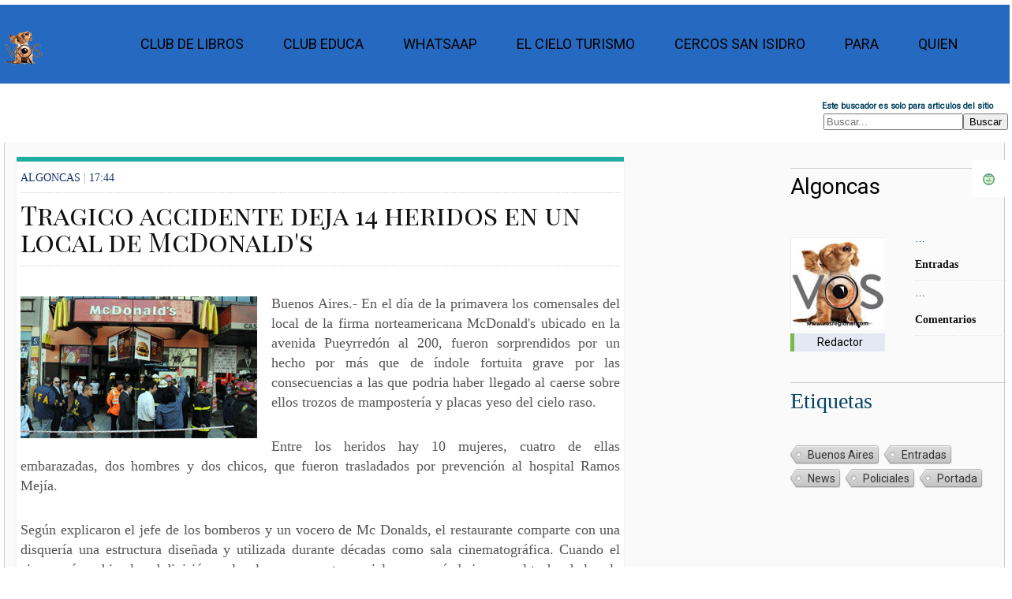

--- FILE ---
content_type: text/html; charset=UTF-8
request_url: https://www.vosregional.com/2011/09/tragico-accidente-deja-14-heridos-en-un.html
body_size: 28111
content:
<!DOCTYPE html>
<html class='v2' dir='ltr' lang='es' version='XHTML+RDFa 1.0' xml:lang='es' xmlns='http://www.w3.org/1999/xhtml' xmlns:b='http://www.google.com/2005/gml/b' xmlns:content='https://purl.org/rss/1.0/modules/content/' xmlns:data='http://www.google.com/2005/gml/data' xmlns:dc='https://purl.org/dc/terms/' xmlns:expr='http://www.google.com/2005/gml/expr' xmlns:fb='http://www.facebook.com/2008/fbml' xmlns:foaf='https://xmlns.com/foaf/0.1/' xmlns:og='https://ogp.me/ns#' xmlns:rdfs='https://www.w3.org/2000/01/rdf-schema#' xmlns:sioc='https://rdfs.org/sioc/ns#' xmlns:sioct='https://rdfs.org/sioc/types#' xmlns:skos='https://www.w3.org/2004/02/skos/core#' xmlns:xsd='https://www.w3.org/2001/XMLSchema#'>
<head profile='https://www.w3.org/1999/xhtml/vocab'>
<link href='https://www.blogger.com/static/v1/widgets/335934321-css_bundle_v2.css' rel='stylesheet' type='text/css'/>
<meta charset='utf-8'/>
<meta content='text/html; charset=UTF-8' http-equiv='Content-Type'/>
<!-- Chrome, Firefox OS and Opera -->
<meta content='' name='theme-color'/>
<!-- Windows Phone -->
<meta content='' name='msapplication-navbutton-color'/>
<meta content='blogger' name='generator'/>
<link href='https://www.vosregional.com/favicon.ico' rel='icon' type='image/x-icon'/>
<link href='https://www.vosregional.com/2011/09/tragico-accidente-deja-14-heridos-en-un.html' rel='canonical'/>
<link rel="alternate" type="application/atom+xml" title="Vos Regional - Atom" href="https://www.vosregional.com/feeds/posts/default" />
<link rel="alternate" type="application/rss+xml" title="Vos Regional - RSS" href="https://www.vosregional.com/feeds/posts/default?alt=rss" />
<link rel="service.post" type="application/atom+xml" title="Vos Regional - Atom" href="https://www.blogger.com/feeds/4000182971728965352/posts/default" />

<link rel="alternate" type="application/atom+xml" title="Vos Regional - Atom" href="https://www.vosregional.com/feeds/8344085219238678988/comments/default" />
<!--Can't find substitution for tag [blog.ieCssRetrofitLinks]-->
<link href='https://blogger.googleusercontent.com/img/b/R29vZ2xl/AVvXsEgKAhoK6PmAp2Tnx5QsqaezBOa3547rM_QhB7wCO02AMeJ9JvHIFx11VSHkaFuBtJM68mTqejppuc7XsSFhyphenhyphenTMC6UBOy32pnKSKq9ru9fqrwawbdf1n28is0gJ98urtu3NTYafj_Y-P-833/s1600/mcdonalds_pueyrredon.gif' rel='image_src'/>
<meta content='https://www.vosregional.com/2011/09/tragico-accidente-deja-14-heridos-en-un.html' property='og:url'/>
<meta content='Tragico accidente deja 14 heridos en un local de McDonald&#39;s' property='og:title'/>
<meta content='Vos Regional te informa, ayuda. Noticias de Argentina y del mundo, desarrollando productos de comunicacion creativos e innovadores' property='og:description'/>
<meta content='https://blogger.googleusercontent.com/img/b/R29vZ2xl/AVvXsEgKAhoK6PmAp2Tnx5QsqaezBOa3547rM_QhB7wCO02AMeJ9JvHIFx11VSHkaFuBtJM68mTqejppuc7XsSFhyphenhyphenTMC6UBOy32pnKSKq9ru9fqrwawbdf1n28is0gJ98urtu3NTYafj_Y-P-833/w1200-h630-p-k-no-nu/mcdonalds_pueyrredon.gif' property='og:image'/>
<script src='https://www.googleoptimize.com/optimize.js?id=OPT-KLX9QJ4'></script>
<meta content='#4285f4' name='theme-color'/>
<meta content='width=device-width, initial-scale=1.0, user-scalable=0' name='viewport'/>
<script async='async' crossorigin='anonymous' src='https://pagead2.googlesyndication.com/pagead/js/adsbygoogle.js?client=ca-pub-5415653516730744'></script>
<link href='https://plus.google.com/117991314194093683999/' rel='publisher'/>
<META content='3322b2d13a79f4ab' name='y_key'></META>
<meta content='text/html; charset=UTF-8' http-equiv='Content-Type'/>
<!-- Chrome, Firefox OS and Opera -->
<meta content='' name='theme-color'/>
<!-- Windows Phone -->
<meta content='' name='msapplication-navbutton-color'/>
<meta content='blogger' name='generator'/>
<link href='https://www.vosregional.com/favicon.ico' rel='icon' type='image/x-icon'/>
<link href='https://www.vosregional.com/2011/09/tragico-accidente-deja-14-heridos-en-un.html' rel='canonical'/>
<link rel="alternate" type="application/atom+xml" title="Vos Regional - Atom" href="https://www.vosregional.com/feeds/posts/default" />
<link rel="alternate" type="application/rss+xml" title="Vos Regional - RSS" href="https://www.vosregional.com/feeds/posts/default?alt=rss" />
<link rel="service.post" type="application/atom+xml" title="Vos Regional - Atom" href="https://www.blogger.com/feeds/4000182971728965352/posts/default" />

<link rel="alternate" type="application/atom+xml" title="Vos Regional - Atom" href="https://www.vosregional.com/feeds/8344085219238678988/comments/default" />
<!--Can't find substitution for tag [blog.ieCssRetrofitLinks]-->
<link href='https://blogger.googleusercontent.com/img/b/R29vZ2xl/AVvXsEgKAhoK6PmAp2Tnx5QsqaezBOa3547rM_QhB7wCO02AMeJ9JvHIFx11VSHkaFuBtJM68mTqejppuc7XsSFhyphenhyphenTMC6UBOy32pnKSKq9ru9fqrwawbdf1n28is0gJ98urtu3NTYafj_Y-P-833/s1600/mcdonalds_pueyrredon.gif' rel='image_src'/>
<meta content='https://www.vosregional.com/2011/09/tragico-accidente-deja-14-heridos-en-un.html' property='og:url'/>
<meta content='Tragico accidente deja 14 heridos en un local de McDonald&#39;s' property='og:title'/>
<meta content='Vos Regional te informa, ayuda. Noticias de Argentina y del mundo, desarrollando productos de comunicacion creativos e innovadores' property='og:description'/>
<meta content='https://blogger.googleusercontent.com/img/b/R29vZ2xl/AVvXsEgKAhoK6PmAp2Tnx5QsqaezBOa3547rM_QhB7wCO02AMeJ9JvHIFx11VSHkaFuBtJM68mTqejppuc7XsSFhyphenhyphenTMC6UBOy32pnKSKq9ru9fqrwawbdf1n28is0gJ98urtu3NTYafj_Y-P-833/w1200-h630-p-k-no-nu/mcdonalds_pueyrredon.gif' property='og:image'/>
<meta content='IE=EmulateIE7' http-equiv='X-UA-Compatible'/>
<meta content='width=1100' name='viewport'/>
<link href='[data-uri]  f8/9hAAAABmJLR0QAAAAAAAD5Q7t/AAADYklEQVQ4yyXQy08cdQDA8e9v5reP2Qew7APKU  5YAtVWBEKyk1pS2RmPSR8LB9KAmNalebXzES3vQg0mbGDV6Mh48eKipGqxJI1ohkFSjSLG  tDaCiZWuhPHZ3dmdndp4e/PwJH3Hp8tXgwoX3aYhLTNtBC0mqRpG652HbNnf/WEUIQUSVC  AGx9C5STVnqgYkWjyKzPbtJHzpDNh1CrxmEY3GytkndC6NFVDp2KliGRb1WJRRLsLsjyiv  PHSRi1zh9+mWUpHTZLG0xt7jEYwMtPPNQF4VCgVvbFje2q+R729k0LXS/wqunHuf1k/toj  9SxPIEWiyNm5peCJ89dwQ5FOJizOfvCOGOjA9RrOopoQAl0REOaxidew295kIn9eRZ+W+T  LN47x4ktnUEQ0jotEhGPM7Tgceupp3pm8iaOq6LUyVhVmfiyQXv+d7YvHGExqrBsqn07dp  lCqIptDCVrTLZSMIiFP8PkXk7QNDVKvrVEUOU6d+5h4LsfJs29zaTHgl6igo62VD7+/TVA  0UTwhsaVk3/AAkdkPOHpinPMXb3Jd7ebK9Dxx9y7/ugETh4d5871v+eqbFVZ3bGQmSyKuI  atunS2nhG0EbJaLCKEyOXWZ6X9WqDgVdvVM8O7RPAtr6xzf38VoZ4zvrq3w9V8BqWQKZen  GPJp1n6jqk82m8X2X6ECOcCZPsrpKX+oOBcukOxkwMtjLZ8s66b48x0c6qRnbyOsLtxjMJ  hjZ085cuUrEdxlyy3QNNlFuHCbXFOWa/REs/cnsVD8jB/p4IPMwwjURuMjy9j3+dgpE7+t  IP8DyYWV5lnhfnNCOgR7O8+sPAXK9l7GhXsobCj9v/oTjOKQzDciSXiaxdo/WTA+u8FAkH  BkbxzQVUrFG3K07HE62I1IRShubiOIW1bpD1bBojEUQb53/JNAk5Nraef7ZE6gyYHNjm0g  oTNW0WC4UqO1U0GsmlmFRLpZoaWvm0dEhVFUg+/q6/4+LJIjEojimge071AyTil5n+uoMF  d1AVVUCPPr7+3lkeC9CBd8H2dnRjVBdmpJNhFSBFw6jqiq+72MYBqWijlACwoqKFtPYu6e  XWDhEAAghkIlEmITWRExTMYwqCgLPd6lZJju6juM4KMJj9MAImVQz6WSCwPOQUuJ5Pv8B4  sh427XXJCcAAAAASUVORK5CYII=' rel='icon' type='image/x-icon'/>
<title>Tragico accidente deja 14 heridos en un local de McDonald's | Vos Regional</title>
<title>Vos Regional</title>
<link href='/manifest.json' rel='manifest'/>
<script class='rank-math-schema' type='application/ld+json'>
    {
  "short_name": "VR",
  "name": "Vos Regional/ Ventas en Cordoba",
  "theme_color": "#1048b2",
  "background_color": "#1048b2",
  "display": "browser",
  "Scope": "/",
  "start_url": "/",
  "icons": [f
    {
      "src": "https://blogger.googleusercontent.com/img/b/R29vZ2xl/AVvXsEi6y3dzSRZ6JCmgU6GXSf4GUpgka3-zN_c8TnMNsjkkAEwPPSb9HOFiDg9zSK2TbGA7c_GoDqOUSmIJ3ZlpnCVbAAA00PgpP9ge9CcpmeS-4Zurnu1NEIXUnZXv4ahY91L4yAaui_DzpdZu/s192/maskable_icon.png",
      "sizes": "192x192",
      "type": "image/png"
    }
  ],
  "splash_pages": null
}
</script>
<link crossorigin='use-credentials' href='./manifest.json' rel='manifest'/>
<link href='/manifest.json' rel='manifest'/>
<script crossorigin='anonymous' src='https://kit.fontawesome.com/7e5b2d153f.js'></script>
<meta content='Vos Regional / Ventasencordoba' name='title'/>
<meta content='Vos Regional noticias Argentinas Ventas en Cordoba guía de empresas, negocios y servicios cotidianos de utilidad para vos. Clasificados Destacados PUBLICA YA desde tu whatsapp. Vos buscas donde ves la mayor cobertura sobre política, emprendedores, negocios, modelos e internacionales. Vos buscas clasificados, C5N, Fotos, Videos. Además, la mayor cobertura de la información de Córdoba y Argentina, su vida ciudadana, educación, salud y tendencias de consumo. Informes especiales, fotos y videos ' name='description'/>
<meta content='Vos, clasificados destacados, gastronomia, turismo, hoteles, hostel, salud, inmobiliarias, restaurantes, gimnasios, pilates, yoga, construccion, profesionales, oficios, decoracion, computacion, electronica, muebles, Tiendas, Vinos, Servicios,Gastronomia, Catering, Belleza, Construccion, Carpinteria, Aluminio, Consumo, Promociones, Revistas, Libreria, Juguetes, Muebles, Hogar, Deco, e-commerce' name='keywords'/>
<meta content='Global' name='distribution'/>
<meta content='Medios de Difusión' name='category'/>
<meta content='es-ar' name='language'/>
<meta content='General' name='rating'/>
<meta content=' Algoncas' name='author'/>
<meta content='ventasencordobaok@gmail.com' name='reply-to'/>
<meta content='text/html; charset=ISO-8859-1' http-equiv='Content-Type'/>
<meta content='cache' http-equiv='cache-control;max-age=3600,must-revalidate;'/>
<meta content='document' name='resource-type'/>
<meta content='index, follow' name='robots'/>
<meta content='index, follow' name='robots'/><meta content='index' name='googlebot'/>
<meta content='7' name='revisit-after'/>
<meta content='no' http-equiv='imagetoolbar'/>
<meta content='Vos Regional' property='og:title'/>
<meta content='https://www.vosregional.com/' property='og:url'/>
<meta content='Vos Regional' property='og:title'/>
<meta content='Vos Regional te informa, ayuda. Noticias de Argentina y del mundo, desarrollando productos de comunicacion creativos e innovadores' property='og:description'/>
<link href='https://www.vosregional.com/' rel='canonical'/>
<meta content='-31.428292199999994, -64.19071740000001' name='geo.position'/>
<meta content='max-age=315360000' http-equiv='cache-control'/>
<meta content='AR-Cordoba' name='geo.country'/>
<meta content='Cordoba, Argentina' name='geo.placename'/>
<meta content='AR' name='geo.region'/>
<meta content='Obispo Trejo 1107, Cordoba, Argentina' name='geography'/>
<meta content='Cordoba, Argentina' name='locality'/>
<meta content='es-Ar' http-equiv='content-language'/>
<meta content='f7b27f4eef0f243c12a456990fdf7b3c' name='p:domain_verify'/>
<meta content='328020660654908' property='fb:pages'/>
<meta content='#4285f4' name='theme-color'/>
<meta content='dc7v755ue0x5maya6exmkeczvy22jg' name='facebook-domain-verification'/>
<script class='rank-math-schema' type='application/ld+json'>{
  "@context": "http://schema.org",
  "@type": "Organization",
  "url": "https://www.vosregional.com/",
  "sameAs": [
    "@ventaencordoba"
  ],
  "logo": "https://blogger.googleusercontent.com/img/b/R29vZ2xl/AVvXsEiMTezpKulZzsMtZfwJ5Zjnjo-hUglAuvxsgn0utiPHNIhFt_I6OlWoCItu-VOT9LqwJy5XSR8uCcRyQsDaz2jtCTeNSfobNz6tnEn4VhyQDArbSUt2qyF9ZMWC4XlwOHI9nPbDvfJBw4c/s144/VC-icon.png?d=686",
  "description": ""
}</script>
<link href='https://blogger.googleusercontent.com/img/b/R29vZ2xl/AVvXsEgp_J4kvnpTpsrg49I2d1-JQrckxYreRhlr__wmoo8LEO9pjaHEeoY-SaQkO1ovFeagOfQDhEk4TERw69ZTnQ5yB2GtcFkm6JePrbsHpflDEXGhzlTVFOcTu3PFbuAFtfE67PN0oGNG0QQ/s0/VR-.png' rel='apple-touch-icon'/>
<meta content='110098675684008' property='fb:pages'/>
<meta content='kHghBmQMFaA9uo4RF_ndRiwR_Xc' name='alexaVerifyID'/>
<meta content='3J-TJgdsWFaRvBDRgu6MJeKbEl8' name='alexaVerifyID'/>
<meta content='9fbeefb953b1c13744ea74c8d0b5dcdc' name='SMOWTIONVALIDATION'/>
<style id='page-skin-1' type='text/css'><!--
/*
http://www.vosregional.com/sitemap.xml
http://www.vosregional.com/MJ12_BBB461766F8EF3955D9B1125308E51E1.txt
http://www.vosregional.com/google31135102d95bd08d.html
-----------------------------------------------
Blogger Template Style
Name:     Vos Regional
Designed by AG
Website : http://www.vosregional.com/
----------------------------------------------- */
{
"averagewordlength": "5.660714149475098",
"description": "Vosregional.com entrega ultimas noticias, analisis, politica, negocios, social, Cordoba y el Mundo. Vos ves, C5N, Fotos, Videos",
"format": "Web page",
"identifier": "http://www.vosregional.com",
"medianwordlength": "6.0",
"mediatype": "Text",
"mimetype": "text/html",
"readinglevel": "11.827044776119404",
"readingtime": "45.0",
"sentencecount": "5",
"size": "137331",
"subject": [
"Clasificados Destacados"
"saladas",
"recetas",
"negocios",
"vos",
"Argentina",
"regional",
"Carlos Paz",
"News",
"info",
"home",
"tragos",
"teatros",
"voz",
"ana",
"media kit"
],
"syllablecount": "126",
"title": "Vos Regional - Vos Buscas",
"uniquewordcount": "55",
"wordcount": "67"
}
/* hide navigation bar */
#navbar {
display: none !important;
}
User-agent: Mediapartners-Google
Disallow:
User-agent: *
Disallow: /search
Allow: /
https://www.vosregional.com/sitemap.xml
Sitemap: http://www.vosregional.com/feeds/posts/default?orderby=updated
http://user.siteadvisor.com/forums/websiteOwnerVerification.php?domain=vosregional.com#top
<a href=&#8221;https://plus.google.com/u/0/104997700078074419575/posts&#8221; rel=&#8221;author&#8221;>de algoncas</a>
body {
display: flex;
background : #FFF;
font-family : Dosis,'Roboto', Arial, Helvetica;
margin : 10px;
overflow-x : hidden;
padding : 0;
}
html, body, div, span, applet, object, iframe, h1, h2, h3, h4, h5, h6, p,blockquote, pre, a,abbr, acronym, address, big, cite, code, del, dfn, em, font, img, ins, kbd, q,s, samp, small, strike, strong, sub, sup, tt, var, b,u, i,center, dl, dt, dd, ul, li, fieldset, form, label, legend, table, caption, tbody, tfoot, thead, tr, th, td {
margin-top : 3px;
padding : 0;
border : 1px;
outline : 0;
font-size : 100%;
vertical-align : baseline;
}
ul {
list-style : none
}
blockquote, q {
quotes : none
}
blockquote : before, blockquote : after, q : before, q : after {
content : '';
content : none
}
:focus {
outline : 0
}
ins {
text-decoration : none
}
del {
text-decoration : line-through
}
table {
border-collapse : collapse;
border-spacing : 0
}
a {
color : black;
cursor : pointer;
font-family : Dosis, Roboto;
font-weight : bolder 800;
text-decoration : none;
}
a : hover {
color : #05354d;
text-decoration : underline;
}
ul {
list-style : none outside none;
margin : 0;
padding : 0;
}
ul li {
list-style : none outside none;
}
img {
border : 0 none;
}
body {
font-size : 14px;
}
.post img {
display : block;
margin : 0 auto;
}
.clear {
clear : both;
}
.xclear {
clear : both;
margin : 10px 0;
}
.main {
margin : 10px 10px;
width : 75%;
max-width : 100%;
}
.mobile .main {
margin : 10px 10px;
width : auto;
max-width : 90%;
}
.post {
background : #fff;
border-top : 6px solid #20ada2;
box-shadow : 0 1px 5px -4px rgba(0, 0,0, 0.6);
min-height : 100%;
}
.top-head {
margin : 15px;
padding : 0;
text-align : center;
width : 90%;
}
.top-head h1 {
color : #ccc;
font-size : 40px;
}
.content {
color : #111;
font-size : 14px;
line-height : 1.5;
padding : 5px 20px;
}
code.full-code {
background : #232c31;
border-left : 15px solid #374045;
color : #cccfcd;
display : block;
font-family : Roboto, Open Sans, arial;
font-size : 13px;
margin : 10px 0;
overflow-x : hidden;
overflow-y : auto;
padding : 30px 22px 20px;
position : relative;
max-height : 100%;
}
code.full-code : before {
background : none repeat scroll 0 0 #1a2125;
color : #999;
content : attr(data-ext);
display : block;
font-family : Roboto, Open Sans, arial;
font-size : 14px;
left : 0;
padding : 8px 16px;
position : absolute;
text-transform : uppercase;
top : 0;
width : 100%;
z-index : 10;
}
code.min-code {
background : #f4f4f4;
border : 1px solid #ddd;
border-radius : 3px;
color : #444;
margin : 0 2px;
padding : 2px 4px;
}
code .html-tags, code .java-val {
color : #cc6666;
}
code .html-text {
color : #cccfcd;
}
code .html-atributos, code .css-url, code .java-comillas {
color : #b5bd68;
}
code .html-expr, code .css-texturl, code .java-atr {
color : #68def5;
}
code .css-class {
color : #fff;
}
code .css-id, code .css-pixel, code .java-variable {
color : #b294bb;
}
code .css-propiedad {
color : #f0c674;
}
code .css-valor {
color : #de935f;
}
code .html-comment, code .css-comment, code .java-comment {
color : #777;
}
code .html-data {
color : #ebb372;
}
h1, h2, h3, h4, h5, h6 {
color : #034260;
font-weight : normal;
Font-family : Dosis, Arial, Rubik;
}
h1 {
font-family: Playfair Display SC;
font-size : 3em;
line-height : 1;
margin-bottom : 0.5em;
}
h2 {
font-family : Rubik;
font-size : 2em;
margin-bottom : 0.75em;
}
h3 {
font-size : 1.5em;
line-height : 1;
margin-bottom : 1em;
}
h4 {
font-size : 1.2em;
line-height : 1.25;
margin-bottom : 1.25em;
}
h5 {
font-size : 1em;
font-weight : bold;
margin-bottom : 1.5em;
}
h6 {
font-size : 1em;
font-weight : bold;
}
blockquote {
background : #F9F9F9;
border-left : 4px solid #DF013A;
margin : 10px 10px;
padding : 5px;
}
.widget-item-control {
display : none;
}
.clear {
clear : both;
}
.xclear {
clear : both;
margin-bottom : 10px;
}
.fl {
float : left;
}
.fr {
float : right;
}
.abs {
left : 0;
bottom : 0;
right : 0;
top : 0;
margin : auto;
}
.t-info {
background-color : #f5f5f5;
color : #111;
display : block;
margin : 4px 0;
padding : 0px;
text-align : center;
}
.continue, .item-control {
display : none;
}
.center {
text-align : center;
}
.darken {
background-image : linear-gradient(bottom, transparent 0%, rgba(0, 0,0, 0.16) 100%);
background-image : -o-linear-gradient(bottom, transparent 0%, rgba(0, 0,0, 0.16) 100%);
background-image : -moz-linear-gradient(bottom, transparent 0%, rgba(0, 0,0, 0.16) 100%);
background-image : -webkit-linear-gradient(bottom, transparent 0%, rgba(0, 0,0, 0.16) 100%);
background-image : -ms-linear-gradient(bottom, transparent 0%, rgba(0, 0,0, 0.16) 100%);
background-image : -webkit-gradient(linear, left bottom, left top, color-stop(0, transparent), color-stop(1, rgba(0, 0,0, 0.16)));
height : 3px;
left : 0;
position : absolute;
width : 95%;
}
.mask {
bottom : 0;
height : auto;
left : 0;
position : absolute;
width : 95%;
z-index : 5;
}
<!-- Solo Buscador -->
.content-head .search-form {
whidth: 70vw;
max-width : 200px;
}
.content-head .s-imp {
align-items: center;
line-height: 80px;
border : 0 none;
border-radius : 4px 0 0 4px;
font-size : 14px;
height : 32px;
padding : 0 auto;
width : 100px;
}
.content-head .s-imp {
box-shadow : 0 6px 8px -4px rgba(0, 0,0, 0.2) inset, 0 6px 1px -5px rgba(0, 0,0, 0.2) inset, 0 2px 0 0 rgba(255, 255, 255, 0.15), 0 0 0 1px #003248;
font-family : Roboto, Helvetica, arial;
margin : 1px;
}
.content-head .s-butt {
background : url("https://blogger.googleusercontent.com/img/b/R29vZ2xl/AVvXsEhOHB24RSd39Ht9brZXB9csn3rZCOUBOUFkZH_2fpWI4-QoA9Zjsdizm3zMjB72vGm5v7Z0DcGzlBR9Jn1hnJELLkPadZ6lb25tQr3tjSE8RTMYAtnU3dzLaBQOqFYggnZ1AIW9LHUA-vW5/") no-repeat scroll left top transparent;
border : 0 none;
display : block;
height : 35px;
position : relative;
right : 10%;
text-indent : -9999px;
top : 0;
width : 32px;
cursor : pointer;
}
.content-head .s-butt : hover {
background-position : -32px 0;
}
.content-head .s-butt : active {
background-position : -64px 0;
}
/* Links para compartir entradas */
.share-wrapper {
margin-bottom : 50px;
}
.share-wrapper a {
color : #fff;
}
.share-wrapper ul {
padding : 0;
margin : 0 auto;
display : table;
text-align : center;
}
.share-wrapper li {
list-style : none;
display : inline-block;
float : left;
margin-right : 0;
padding : 0;
margin-bottom : 30px;
}
.share-wrapper li : first-child {
display : block;
margin-bottom : 20px;
font-size : 16px;
}
.share-wrapper li a {
display : block;
text-align : center;
}
.share-wrapper li a i {
display : none;
color : #555;
width : 35px;
height : 35px;
padding : 9px;
font-size : 16px;
background : #F0F0F0!important;
border : 1px solid #DEDEDE;
}
.share-wrapper {
margin-bottom : 30px;
}
.share-wrapper span {
display : block;
font-size : 12px;
font-family : montserrat;
background-color : #eee;
line-height : 1;
padding : 8px 25px;
color : #fff;
}
li.facebook_share span {
background-color : #3b5998;
}
li.twitter_share span {
background-color : #00aced;
}
li.pinterest_share span {
background-color : #cb2027;
}
li.google_share span {
background-color : #069619;
}
li.linkedin_share span {
background-color : #007bb6;
}
.share-wrapper>.title {
text-align : center;
margin-bottom : 30px;
}
/* Fin Links para compartir entradas */
.t-icon {
background-image : url("https://blogger.googleusercontent.com/img/b/R29vZ2xl/AVvXsEj2h9zONhxL0zyWC9QwCyumKEtMxW5EQyeE9A0S32nvaOO2YypV5X6rxAjRgaUYNHnj7bd9mgdP_lvFdWNI3U1NGEq5ZNPp7oxvlZ8hYEayjWfHOxhTQA1RB6PaISifoH73EhQfYdJEHh3f452tzYLYojdV8WHfGSgDJHUTt0EFZ-m6Kd9EHkN6jAigx8s/s280/t-icons-logo-vos.webp");
background-repeat : no-repeat;
background-color : transparent;
display : block;
height : 16px;
width : 16px;
}
.t-item .t-icon {
float : left;
margin-right : 10px;
}
.t-icon.home {
background-position : -152px -119px;
margin : 3px 0 2px;
}
.t-icon.staff {
background-position : -20px -178px;
}
.t-icon.zz-sticky {
background-position : -221px -51px;
}
.t-icon.zz-anime {
background-position : -102px -17px;
}
.t-icon.zz-animaciones {
background-position : 0 0;
}
.t-icon.zz-Cursos {
background-position : -17px 0;
}
.t-icon.zz-arte {
background-position : -34px 0;
}
.t-icon.zz-autos {
background-position : -51px 0;
}
.t-icon.zz-Lectura Diaria {
background-position : -87px 0;
}
.t-icon.zz-deportes {
background-position : -119px 0;
}
.t-icon.zz-ecologia {
background-position : -170px 0;
}
.t-icon.zz-economia {
background-position : -187px 0;
}
.t-icon.zz-devocionales {
background-position : -204px 0;
}
.t-icon.zz-hazlo {
background-position : -221px 0;
}
.t-icon.zz-humor {
background-position : -239px 0;
}
.t-icon.zz-info {
background-position : 0 -17px;
}
.t-icon.zz-imagenes {
background-position : -255px 0;
}
.t-icon.zz-juegos {
background-position : -17px -17px;
}
.t-icon.zz-juegos-card {
background-position : -157px -176px;
}
.t-icon.zz-juegos-online {
background-position : -34px -17px;
}
.t-icon.zz-links {
background-position : -51px -17px;
}
.t-icon.zz-linux {
background-position : -68px -17px;
}
.t-icon.zz-mac {
background-position : -86px -17px;
}
.t-icon.zz-mascotas {
background-position : -119px -17px;
}
.t-icon.zz-musica {
background-position : -136px -17px;
}
.t-icon.zz-noticias {
background-position : -153px -17px;
}
.t-icon.zz-offtopic {
background-position : -170px -17px;
}
.t-icon.zz-enseñanzas {
background-position : -187px -17px;
}
.t-icon.zz-patrocinados {
background-position : -204px -17px;
}
.t-icon.zz-recetas-y-cocina {
background-position : -221px -17px;
}
.t-icon.zz-reviews {
background-position : -239px -17px;
}
.t-icon.zz-familia {
background-position : -255px -17px;
}
.t-icon.zz-solidaridad {
background-position : 0 -34px;
}
.t-icon.zz-turismo {
background-position : -34px -34px;
}
.t-icon.zz-videos {
background-position : -68px -34px;
}
/* Menu Loguito */
.contenedor {
color : #fafafa;
background-color : #fafafa;
background-image : url("");
background-position : 10px 0;
background-repeat : repeat-y;
border-left : 1px solid #ccc;
border-right : 1px solid #ccc;
margin : 5px;
min-height : 89%;
width : 99vw;
}
a {
text-decoration: none;
}
.nav {
display: flex;
justify-content: space-between;
color: #ccc;
background-color : #2669c0;
padding: 0;
width: 100%;
margin: 0;
}
.logo {
display: flex;
align-items: center;
line-height: 80px;
}
.menu {
display: flex;
list-style: none;
margin-right: 40px;
padding: 0;
}
.menu li {
font-weight: 500;
padding: 0 15px;
line-height: 80px;
}
.nav-menu-item {
list-style: none;
font-size: 18px;
margin: 10px;
line-height: 40px;
text-transform: uppercase;
width: max-content;
}
.nav-menu-link:hover {color:white;}
.nav-menu-link_active {
background-color:#034574;
transition: 0.5s;
}
.nav-toggle{
color: white;
background: none;
border: none;
font-size: 30px;
padding: 0 20px;
line-height: 60px;
cursor: pointer;
display: none;
}
@media (max-width: 768px) {
.body {
padding-top:  70px;
}
.logo {
font-size: 25px;
padding: 0 20px;
line-height: 60px;
}
.menu {
flex-direction: column;
align-items: center;
margin: 0;
background-color: rgb(80, 171, 217);
position: fixed;
left: 0;
top: 60px;
width: 100%;
padding: 20px 0;
height: calc(100% - 60px);
overflow-y: auto;
left: 100%;
transition: left 0.3s;
}
.nav-toggle {
display: block;
}
.menu_visible{
left: 0;
position: absolute;
left: 0px;
top: 100px;
z-index: 1000;
}
}
#fixed_s {
display : block!Important;;
position : fixed;
top : 0;
right : 0px;
z-index : 4;
padding : 0;
margin : 0;
color : 'Transparent';
text-align : center;
}
#fixed_s a {
color : #F2F2F2;
}
#fixed_s ul {
margin : 0;
padding : 0;
}
#fixed_s ul li {
display : block;
line-height : 3em;
font-size : 1.3em;
margin : 0 0 1px 0;
position : relative;
overflow : hidden;
}
#fixed_s ul li{}#fixed_s ul li .c_25 {
display : block;
background-color : 'Transparent';
float : right;
width : 3em;
height : 3em;
}
#fixed_s .perc {
margin : 0 -7px 0 3px;
font-size : 14px;
}
#fixed_s #nav_down : before, #fixed_s #nav_up : before, #fixed_s .load-more : before {
content : "\f077";
font-family : FontAwesome;
font-weight : normal;
font-style : normal;
text-decoration : inherit;
}
#fixed_s #nav_down : before {
content : "\f078";
}
#fixed_s .load-more : before {
content : "\f160";
}
#fixed_s .load {
float : left;
padding : 0 20px;
margin : 0 1px 0 0;
background-color : #F2F2F2;
}
/* Termina Menu Loguito */
#carousel2 {
background : none repeat scroll 0 0 #FAFAFA;
border-bottom : 1px solid #FFFFFF;
border-top : 1px solid #ECEDE8;
padding : 8px 7px 15px;
display: flex;
justify-content: center;
align-items: center;
}
.carousel2-posts {
z-index : 0 !important;
}
#carousel2 h1 {
border-bottom : 1px solid #FFFFFF;
color : #006595;
font-size : 0.9em;
margin : 0 8px 10px;
text-transform : uppercase;
}
#carousel2 h1 span {
border-bottom : 1px solid #FFFFFF;
display : block;
padding : 0px;
}
#carousel2 .item {
background : none repeat scroll 0 0 #FFFFFF;
border : 0 solid #ECEDE8;
display : inline;
float : left;
margin : 1em;
overflow : hidden;
width : 16em;
}
#carousel2 .item img {
border-color : rgb(250, 247, 247);
border-radius : 0px;
border-style : solid;
border-width : 1px;
min-height : 3.9em;
min-width : 11vw;
padding : 1.5rem;
border-bottom : 0px solid #FFFF00;
display : block;
padding : 2px;
border-radius : 0;
box-shadow : 0px 0px 5px #0070B8;
padding : 0px;
background : #FFFFFF;-moz-transition : all 1s;-webkit-transition : all 1s;-o-transition : all 1s;
}
#carousel2 .item .title {
display : block;
height : 2.9em;
padding : 5px;
}
#carousel2 .item .title span {
display : block;
font-family : Rowdies, Roboto, Arial;
font-size : 0.93em;
font-weight : bold;
text-align : justify;
height : 3.5em;
line-height : 1.3em;
overflow : hidden;
}
#carousel2 .item .title : hover {
text-decoration : none;
}
.catbox-title2 {
border-top : 1px solid #FFFFFF;
background : #FFFFFF url() repeat-x left center;
border-bottom : 0 solid #ECEDE8;
text-transform : uppercase;
line-height : 1.25;
font-family : Roboto, Arial, serif;
font-size : 13px;
}
.catbox-title2 a {
color : #333;
}
.catbox-title2 a : hover {
color : #333;
text-decoration : none;
}
.footer {
background-color : #fff;
border-top : 1px solid #eee;
margin : 0 auto;
position : relative;
width : 90%;
}
.footer, .footer-fluid {
margin-right : auto;
margin-left : auto;
padding-left : 15px;
padding-right : 15px
}
.footer : before, .footer : after {
background-color : 'transparent';
border : 0px solid #cbcbcb;
height : 20px;
left : 0;
margin : 0 auto;
position : absolute;
right : 0;
content : "";
}
.footer : before {
bottom : -3px;
width : 90%;
z-index : 10;
box-shadow : 0 1px 0 rgba(0, 0,0, 0.03);
}
.footer : after {
bottom : -6px;
box-shadow : 0 3px 2px -3px rgba(0, 0,0, 0.24);
width : 90%;
z-index : 5;
}
.footer-fix {
background-color : #fff;
border-left : 1px solid #ccc;
border-right : 1px solid #ccc;
border-bottom : 1px solid #cbcbcb;
height : 35px;
padding : 10px;
box-shadow : 0 1px 0 rgba(0, 0,0, 0.03);
position : relative;
z-index : 20;
}
.zcopy {
background-image : url("https : https://blogger.googleusercontent.com/img/b/R29vZ2xl/AVvXsEhnqQgF5_ytg4UewoUdGyrYWdfC7UYm50jA-L6RMoeIIu18i6l7elqBCCqe2zgF1vKm5mgM7D428go3weYPTey-s_FutMcX3PtImqnb-WCDx1_ebqdbnZvIWyG-Dvoyk1MkFfzsVwHXOgke/s250/Logo_AM.jpg");
background-repeat : no-repeat;
display : block;
height : 14px;
position : absolute;
width : 13%;
}
.all-top {
border-bottom : 1px dotted #999;
color : #999;
display : block;
margin : 6px 0 0 8px;
}
.all-top : hover {
color : #111;
text-decoration : none;
}
nav.v-foot {
margin : auto;
position : relative;
width : 100%;
}
nav.v-foot ul {
background-color : #fff;
display : block;
padding : 12px;
text-align : center;
}
nav.v-foot ul li {
display : none;
margin : 0 10px;
}
p.end {
color : #111;
font-size : 12px;
margin : 0 auto;
padding : 20px 0;
text-align : center;
width : 95%;
}
p.end>a {
color : #111;
}
p.end>a : hover {
color : #111;
text-decoration : none;
}
<!-- Sidebar CREO -->.main {
max-width : 29%;
width : 22%;
overflow : auto;
position : fixed;
height : 100%;
}
.t-sidebar {
min-width : 20%;
margin : 1px;
padding : 1px;
width : 22%;
color : #111;
float : rigth;
}
.mobile .t-sidebar {
min-width : 20%;
margin : 1px;
padding : 1px;
width : 0%;
color : #111;
float : rigth;
}
.t-box {
margin-bottom : 1px;
overflow : hidden;
position : relative;
}
.t-title-box, .show-more, .show-less {
border-top : 1px solid #ccc;
clear : both;
margin-top : 12px;
padding-bottom : 5px;
position : relative;
}
.t-title-box>h1 {
background : #fff;
color : #444;
font-family : Rubik, Roboto;Arial;
font-size : 10px;
font-weight : bold;
margin : 2px;
padding-right : 10px;
position : absolute;
top : -14px;
left : 0;
}
.t-title-box .it {
background-color : #fff;
padding : 14px;
position : absolute;
right : 0;
top : -14px;
}
.t-btn>span, .body-error .s-butt {
display : block;
font-family : Rubik, Arial, Helvetica;
font-size : 12px;
font-weight : bold;
line-height : 1.4;
}
.t-btn, .body-error .s-butt {
cursor : pointer;
display : inline-block;
margin-right : 0.1em;
overflow : visible;
padding : 5px 10px;
position : relative;
text-align : center;
text-decoration : none;
border-radius : 4px 4px 4px 4px;
}
.t-btn.azul {
background : #377ad0;
background-image : linear-gradient(bottom, #3779D0 0%, #52A7E8 100%);
background-image : -o-linear-gradient(bottom, #3779D0 0%, #52A7E8 100%);
background-image : -moz-linear-gradient(bottom, #3779D0 0%, #52A7E8 100%);
background-image : -webkit-linear-gradient(bottom, #3779D0 0%, #52A7E8 100%);
background-image : -ms-linear-gradient(bottom, #3779D0 0%, #52A7E8 100%);
background-image : -webkit-gradient(linear, left bottom, left top, color-stop(0, #3779D0), color-stop(1, #52A7E8));
background-clip : padding-box;
border-top : 1px solid #4081af;
border-right : 1px solid #2e69a3;
border-bottom : 1px solid #20559a;
border-left : 1px solid #2e69a3;
box-shadow : inset 0 1px 0 0 #72b9eb, 0 1px 2px 0 #b3b3b3;
color : #fff;
font-size : 12px;
font-weight : bold;
line-height : 1;
padding : 5px 10px;
text-align : center;
text-shadow : 0 -1px 1px #3275bc;
}
.t-btn.azul : hover {
background : #206bcb;
background-image : linear-gradient(bottom, #206ACB 0%, #3E9DE5 100%);
background-image : -o-linear-gradient(bottom, #206ACB 0%, #3E9DE5 100%);
background-image : -moz-linear-gradient(bottom, #206ACB 0%, #3E9DE5 100%);
background-image : -webkit-linear-gradient(bottom, #206ACB 0%, #3E9DE5 100%);
background-image : -ms-linear-gradient(bottom, #206ACB 0%, #3E9DE5 100%);
background-image : -webkit-gradient(linear, left bottom, left top, color-stop(0, #206ACB), color-stop(1, #3E9DE5));
background-clip : padding-box;
border-top : 1px solid #2a73a6;
border-right : 1px solid #165899;
border-bottom : 1px solid #07428f;
border-left : 1px solid #165899;
box-shadow : inset 0 1px 0 0 #62b1e9;
cursor : pointer;
text-shadow : 0 -1px 1px #1d62ab;
color : #FFF;
}
.t-btn.azul : active {
background : #3282d3;
background-clip : padding-box;
border : 1px solid #154c8c;
border-bottom : 1px solid #0e408e;
box-shadow : inset 0 0 6px 3px #1657b5, 0 1px 0 0 #fff;
text-shadow : 0 -1px 1px #2361a4;
color : #FFF;
}
.t-btn.verde, .body-error .s-butt {
background : #65d43b;
background-image : linear-gradient(bottom, #5DD037 0%, #89E64F 100%);
background-image : -o-linear-gradient(bottom, #5DD037 0%, #89E64F 100%);
background-image : -moz-linear-gradient(bottom, #5DD037 0%, #89E64F 100%);
background-image : -webkit-linear-gradient(bottom, #5DD037 0%, #89E64F 100%);
background-image : -ms-linear-gradient(bottom, #5DD037 0%, #89E64F 100%);
background-image : -webkit-gradient(linear, left bottom, left top, color-stop(0, #5DD037), color-stop(1, #89E64F));
background-clip : padding-box;
border-top : 1px solid #6caf40;
border-right : 1px solid #53a32e;
border-bottom : 1px solid #3e9a20;
border-left : 1px solid #53a32e;
box-shadow : inset 0 1px 0 0 #a3eb72, 0 1px 2px 0 #b3b3b3;
color : #fff;
font-size : 12px;
font-weight : bold;
line-height : 1;
padding : 5px 10px;
text-align : center;
text-shadow : 0 -1px 1px #6acb3c;
}
.t-btn.verde : hover, .body-error .s-butt : hover {
background : #45b31d;
background-image : linear-gradient(bottom, #45B31D 0%, #79DA40 100%);
background-image : -o-linear-gradient(bottom, #45B31D 0%, #79DA40 100%);
background-image : -moz-linear-gradient(bottom, #45B31D 0%, #79DA40 100%);
background-image : -webkit-linear-gradient(bottom, #45B31D 0%, #79DA40 100%);
background-image : -ms-linear-gradient(bottom, #45B31D 0%, #79DA40 100%);
background-image : -webkit-gradient(linear, left bottom, left top, color-stop(0, #45B31D), color-stop(1, #79DA40));
background-clip : padding-box;
border-top : 1px solid #59a62a;
border-right : 1px solid #59a62a;
border-bottom : 1px solid #438918;
border-left : 1px solid #59a62a;
box-shadow : inset 0 1px 0 0 #a3eb72;
cursor : pointer;
text-shadow : 0 -1px 1px #6acb3c;
color : #FFF;
}
.t-btn.verde : active, .body-error .s-butt : active {
background : #32d335;
border : 1px solid #0e8e1e;
border-bottom : 1px solid #0e408e;
box-shadow : inset 0 0 6px 3px #1ab928, 0 1px 0 0 #fff;
text-shadow : 0 -1px 1px #26ad2b;
background-clip : padding-box;
color : #FFF;
}
.t-btn.blanco {
display : inline-block;
padding : 5px 10px;
border : 1px solid;
font-weight : bold;
font-size : 12px;
font-family : Arial, Helvetica;
cursor : pointer;
box-shadow : 0 1px 0 0 #ddd;
}
.t-btn.blanco {
border-color : #ccc #c6c6c6 #aaa;
color : #111;
text-shadow : 0 1px 0 #eee;
background-image : linear-gradient(bottom, #eee 0%, #FCFCFC 100%);
background-image : -o-linear-gradient(bottom, #eee 0%, #FCFCFC 100%);
background-image : -moz-linear-gradient(bottom, #eee 0%, #FCFCFC 100%);
background-image : -webkit-linear-gradient(bottom, #eee 0%, #FCFCFC 100%);
background-image : -ms-linear-gradient(bottom, #eee 0%, #FCFCFC 100%);
background-image : -webkit-gradient(linear, left bottom, left top, color-stop(0, #eee), color-stop(1, #FCFCFC));
}
.t-btn.blanco : hover {
background : #DDD;
background-image : linear-gradient(bottom, #DDD 0%, #FFF 100%);
background-image : -o-linear-gradient(bottom, #DDD 0%, #FFF 100%);
background-image : -moz-linear-gradient(bottom, #DDD 0%, #FFF 100%);
background-image : -webkit-linear-gradient(bottom, #DDD 0%, #FFF 100%);
background-image : -ms-linear-gradient(bottom, #DDD 0%, #FFF 100%);
background-image : -webkit-gradient(linear, left bottom, left top, color-stop(0, #DDD), color-stop(1, #FFF));
}
.t-btn.blanco : active {
background : #eceaea;
border-color : #a9a9a9 #adacac #b2b0b0;
border-style : solid;
border-width : 1px;
}
.t-btn.blanco : hover {
color : #000;
}
.t-btn.blanco : active {
color : #000;
}
.t-btn.rojo {
background : #d0373a;
background-image : linear-gradient(bottom, #D03739 0%, #E64F63 100%);
background-image : -o-linear-gradient(bottom, #D03739 0%, #E64F63 100%);
background-image : -moz-linear-gradient(bottom, #D03739 0%, #E64F63 100%);
background-image : -webkit-linear-gradient(bottom, #D03739 0%, #E64F63 100%);
background-image : -ms-linear-gradient(bottom, #D03739 0%, #E64F63 100%);
background-image : -webkit-gradient(linear, left bottom, left top, color-stop(0, #D03739), color-stop(1, #E64F63));
background-clip : padding-box;
border-top : 1px solid #af4052;
border-right : 1px solid #af4052;
border-bottom : 1px solid #a32e38;
border-left : 1px solid #af4052;
box-shadow : inset 0 1px 0 0 #eb7286, 0 1px 2px 0 #b3b3b3;
color : #fff;
font-size : 12px;
font-weight : bold;
line-height : 1;
padding : 5px 10px;
text-align : center;
text-shadow : 0 -1px 1px #c63844;
}
.t-btn.rojo : hover {
background : #e4e4e4;
background-image : linear-gradient(bottom, #C12C40 0%, #E5344C 100%);
background-image : -o-linear-gradient(bottom, #C12C40 0%, #E5344C 100%);
background-image : -moz-linear-gradient(bottom, #C12C40 0%, #E5344C 100%);
background-image : -webkit-linear-gradient(bottom, #C12C40 0%, #E5344C 100%);
background-image : -ms-linear-gradient(bottom, #C12C40 0%, #E5344C 100%);
background-image : -webkit-gradient(linear, left bottom, left top, color-stop(0, #C12C40), color-stop(1, #E5344C));
border-top : 1px solid #AF4051;
border-right : 1px solid #AF4052;
border-bottom : 1px solid #A32E38;
border-left : 1px solid #AF4052;
box-shadow : inset 0 1px 0 0 #eb7286, 0 0 0 0 #CCC;
cursor : pointer;
}
.t-btn.rojo : active {
background : #d0373a;
border : 1px solid #993646;
box-shadow : 0 0 6px 3px #dd2c49 inset, 0 1px 0 0 #CCC;
background-clip : padding-box;
font-weight : normal;
text-shadow : 0 0;
}
.t-destacados li {
border-bottom : 1px dashed #ddd;
height : 70px;
margin-bottom : 4px;
padding : 6px 5px;
position : relative;
}
.t-destacados li a.top-img {
border : 4px solid #fff;
border-radius : 2px;
box-shadow : 0 1px 2px -1px rgba(0, 0,0, 0.3), 0 0 1px 0 rgba(0, 0,0, 0.3);
display : block;
float : left;
height : 56px;
margin-right : 8px;
overflow : hidden;
width : 72px;
}
.t-destacados .snippet {
color : #888;
font-size : 11px;
height : 32px;
margin-left : 88px;
overflow : hidden;
}
.t-destacados a.glink {
display : block;
overflow : hidden;
padding-bottom : 4px;
text-overflow : ellipsis;
white-space : nowrap;
}
***---Estadisticas---*** .stats-data {
clear : both;
display : block;
float : none;
overflow : hidden;
padding-left : 8px !important;
}
.stats-data li {
border-right : 1px solid #CCCCCC;
color : #ffffff;
float : left;
font-size : 1em;
font-weight : normal;
Font-family : Roboto;
line-height : 12px;
margin-right : 10px !important;
margin-top : 0 !important;
padding : 5px 15px 2px 0 !important;
text-align : left;
}
.stats-data li span {
color : #ffffff;
display : block;
font-size : 15px;
font-weight : bold;
margin-bottom : 2px;
}
img.label_thumb {
float : left;
border : 1px solid #8f8f8f;
margin-right : 10px !important;
height : auto;
width : 3.75em;
}
.label_with_thumbs {
float : left;
width : 95%;
min-height : 70px;
margin : 5px 5px;
padding : 5px;
text-align : justify;
Font-family : Rubik;
font-size : 15px;
}
ul.label_with_thumbs li {
padding : 8px 0;
min-height : 65px;
margin-bottom : 5px;
}
.label_with_thumbs a{}.label_with_thumbs strong {
padding-left : 0px;
}
.mobile .label_with_thumbs {
float : left;
width : auto;
min-height : 70px;
margin : 5px 5px;
padding : 0;
text-align : justify;
font-size : 15px;
}
.mobile .post img {
width : 100%;
height : auto;
}
@media screen and (max-width : 480px) {
.{display : none;
}
#menu {
text-align : center;
}
@media screen and (min-width : 768px) and (max-width : 1024px) and (orientation : landscape) {
.entry, .entry-content{font-size : 1.2em;
line-height : 1.5em;
}
.contenedor, .contenedor-fluid {
margin-right : auto;
margin-left : auto;
padding-left : 5px;
padding-right : 5px
}
@media (min-width : 320px) {
.contenedor{width : 320px
}
{#t-sidebar fr {
display : none;
}
}@media screen and (max-width : 480px) .contenedor-main, .contenedor-main-fluid {
margin-right : auto;
margin-left : auto;
padding-left : 5px;
padding-right : 5px;
}
{#t-sidebar fr {
display : none;
}
}

--></style>
<!-- Solo index -->
<style type='text/css'>
.all-post ol{
 list-style-type: circle
}
.all-post li a{
  text-decoration:none;
  padding:0 2px;
  color:#445;
  font-size:1.2rem
}
.all-post a:visited{
 color:#445;
 text-decoration:none
}
.all-post a:hover{
 outline:0;
 text-decoration:none;
 color:#eee
}
.all-post li{
  background:#eee;
  padding:.5rem 1rem;
  border-bottom:1px solid #c5c5c5
}
.all-post li span{
  color:#888;
  font-family:arial,Impact,Charcoal,sans-serif;
  font-size:.7rem
}
.all-post li:nth-child(){
  background-color:#f5f5f5;
  border-bottom:1px solid #b5b5b5
}
.all-post li:hover{
 background:#1680c6
}
.all-post {
  margin:3px auto;
  font-size:1rem;
  font-weight:400;
  letter-spacing:1px
}
.all-post ol li strong em{
  font-style:italic;
  color:#d24f18
}
.all-post p a{
  margin:0 0 10px 0;
  padding:10px;
  color: #111;
  font-size:1rem;
  line-height:16px;
  font-family:'Oswald'sans-serif;
  font-weight:normal;
  text-decoration:none;
  outline:1px dashed #98abb9;
  outline-offset:-2px;
  background-color:#1680c6;
  -webkit-box-shadow:2px 2px 2px #000;
  -moz-box-shadow:2px 2px 2px #000;
  box-shadow:2px 2px 2px #000
}
</style>
<!-- Todo menos Entradas -->
<!-- Solo Entradas -->
<style type='text/css'>
/*<![CDATA[*/
.main {   
    max-width: 100%;
    width: 100%;
    overflow: hidden;
}

.head-post {
    padding-bottom: 15px;
}
.top-data {
    height: 28px;
    overflow: hidden;
}
.top-data .datatime {
    color: #acaaaa;
    float: left;
    text-transform: uppercase;
}
.top-data .datatime > span {
    color: #142f70;
    font-weight: normal;
}
.head-post h1 {
    border-bottom: 1px dotted #ccc;
    border-top: 1px dotted #ccc;
    color: #111;
    font-size: 34px;
    font-weight: regular;
    font-family: Playfair Display SC, Dosis, 'Rubik', 'Alfa Slab One';
    padding: 10px 0 14px;
}

.t-content.author {
    margin: 10px 0 5px;
    overflow: hidden;
}
.t-content.author > .fl {
    margin-right: 10px;
    width: 120px;
}
.t-content.author .profile.g-profile {
    display: block;
    height: 120px;
    overflow: hidden;
    width: 120px;
}
.t-content.author .profile img.photo {
    height: 120px;
    width: 120px;
}
.t-content.author .t-on {
    background-color: #e3e8f4;
    border-left: 5px solid #76ba4d;
    display: block;
    margin-top: 5px;
    padding: 2px 9px;
    text-align: center;
}
.t-content.author .t-on:hover {text-decoration:none;}
.t-stats-data {
    float: right;
    width: 116px;
    display: block;
    overflow: hidden;
}
.t-stats-data li {
    border-bottom: 1px dotted #e2e2e2;
    color: #142f70;
    display: block;
    font-size: 11px;
    Font-family: Rubik;
    font-weight: normal;
    line-height: 1.3;
    margin-bottom: 8px;
    padding: 0 0 8px;
}
.t-stats-data li span {
    color: #111;
    display: block;
    font-size: 14px;
    font-weight: bold;
    margin-bottom: 2px;
}

.t-stats-data > li:last-child {margin: 0;}

.read-more {padding-bottom: 8px;padding-top: 8px;position: relative;}
.view-more-content {padding-top: 10px;display: none;}
.show-less {display: none;}
.show-more > a, .show-less > a {background-color: #fff;color: #142f70;font-size: 11px;padding: 0 0 0 10px;position: absolute;right: 0;top: -10px;}
div.tag {padding: 8px 0;}

div.tag > a:after {
    background: url("https://blogger.googleusercontent.com/img/b/R29vZ2xl/AVvXsEg6cfsV_JNfC9_8RsqfhrlTaHKROz5gn2twyCWn64qOHuoQXkcxggC_i82wdiExw579AgtLCrApIuWfHo8HRPKB-ppTcfvUaddpQy_JcNnphyqGYQutxJUb6cNFnaLS1kwgy2FGV4Km7CSG/s1600/tagsbg.png") no-repeat scroll left top transparent;
    content: "";
    display: block;
    height: 24px;
    left: -15px;
    position: absolute;
    top: 0;
    width: 20px;
}
div.tag > a {
    background: url("https://blogger.googleusercontent.com/img/b/R29vZ2xl/AVvXsEg6cfsV_JNfC9_8RsqfhrlTaHKROz5gn2twyCWn64qOHuoQXkcxggC_i82wdiExw579AgtLCrApIuWfHo8HRPKB-ppTcfvUaddpQy_JcNnphyqGYQutxJUb6cNFnaLS1kwgy2FGV4Km7CSG/s1600/tagsbg.png") no-repeat scroll right -26px transparent;
    color: #333;
    display: block;
    float: left;
    height: 19px;
    margin: 0 5px 5px 14px;
    padding: 3px 8px;
    position: relative;
}

/*]]>
</style>
<!-- Todo menos index -->
<style type='text/css'>
/*<![CDATA[*/
article.post {
    margin: 5px;
    float: left;
    padding: 5px 5px 5px 5px;
    max-width: 60%;
    width: auto;
}

.mobile article.post {
    float: center;
    padding: 10px;
    max-width: 90%;
    width: 100%;
 }
.contenedor {
    background-position: 1px 0;
}
.content-post {
    color: #555;
    font-size: 18px;
}
.content-post img {
	max-width: 100%;
}

/*Comentarios y paginas*/
.comment-info {
    margin-top: 6px;
    display: block;
    font-color: #11111;
    font-size: 16px;
    font-family: Roboto,
    font-weight: bold;
    padding: 12px;
    text-align: center;
}
.comment-info.closed {background-color: #ffffcd;border: 2px dashed #dddd87;color: #555;}
.comment-info.empty {background-color: #e7f7ff;border: 2px dashed #bcd7e4;color: #006595;}
.comments .comments-content .loadmore.loaded {max-height: 0;opacity: 0;overflow: hidden;display: none;}
.comments .comments-content .comment-thread ol {list-style-type: none;padding: 0;text-align: left;}
.comments .comment-block {font-family: Rubik, Roboto, Arial; font-size: 15px; margin-left: 78px; min-height: 60px; color: #555;}
.avatar-image-container {border: 1px solid #ccc;box-shadow: 0 2px 3px #999;float: left;height: 48px;margin: 0 14px 0 10px;overflow: hidden;padding: 2px;position: relative;width: 48px;}
.avatar-image-container > img {height: 48px;width: 48px;}
.continue, .item-control {display: none;}
.comments .comments-replybox {border: medium none;height: 250px;width: 100%;}
.comments .comment-replybox-single {margin-left: 100px;margin-top: 0;}
.comments .comment-replybox-thread {margin-top: 5px;}
.comments .thread-chrome.thread-collapsed {display: none;}
.comment-replies {margin-left: 66px;}
.comment-replies .comment {border-top: 1px dotted #ccc;min-height: 60px;padding: 10px 0;}
.comment-replies .thread-toggle {background-color: #eff9fd;border-top: 1px dotted #ccc;display: block;margin-top: 10px;padding: 5px;text-align: center;}
.comment-replies .avatar-image-container {background-size: 32px 32px;height: 32px;width: 32px;}
.comment-replies .avatar-image-container > img {height: 32px;width: 32px;}
.comment-replies .comment-block {margin-left: 62px;}
.comment-header .user {font-size: 16px;font-style: normal;font-weight: bold; font-color: #e30052;}
.avatar-image-container img[src="https://blogger.googleusercontent.com/img/b/R29vZ2xl/AVvXsEgUkK97rW0O61BB8qNDyUI0WwzvS9N5ixzPTb84emwpVuzGwp3Qyzs-31Zs6LLQxc32HGKKHH2K1FZBSlb3I5eOxE2fCs3Xud94KbVWRzSQ3Xnid9MaujipUh7Y6DOKVoqDZUvzoYrW3R0/s36/anon-vc.png"] {opacity: 0;}
.avatar-image-container {background-color: #fff;background-position: center center;background-repeat: no-repeat;}
/**fin fix**/
/*form*/

.comment-thread ol > li {
    border-top: 1px dotted #ccc;
    overflow: hidden;
    padding: 10px 0;
    position: relative;
}
.comment-thread ol > li:hover {background: #fafafa;}
.comment-thread ol > li:first-child {border: 0 none;}
.comment-header {display: block;font-size: 12px;line-height: 1.5;margin-bottom: 6px;padding-left: 14px;position: relative;}
.comment-header:after {content: "@";left: 0;position: absolute;top: 0;}

.datetime.secondary-text > a {
    color: #999;
    font-size: 11px;
    font-weight: normal;
    padding-left: 5px;
    text-transform: lowercase;
}

.comment-actions {
background-image: linear-gradient(bottom, #e5e5e5 0%, #f3f3f3 100%);
	background-image: -o-linear-gradient(bottom, #e5e5e5 0%, #f3f3f3 100%);
	background-image: -moz-linear-gradient(bottom, #e5e5e5 0%, #f3f3f3 100%);
	background-image: -webkit-linear-gradient(bottom, #e5e5e5 0%, #f3f3f3 100%);
	background-image: -ms-linear-gradient(bottom, #e5e5e5 0%, #f3f3f3 100%);
	background-image: -webkit-gradient(linear,left bottom,left top,color-stop(0, #e5e5e5),color-stop(1, #f3f3f3));
	box-shadow: 0 1px 0 #d3d3d3, 0 -1px 0 #f2f2f2 inset;
    border: 1px solid #ccc;
    border-radius: 5px;
    display: none;
    float: right;
    position: absolute;
    right: 5px;
    top: 5px;
}
.comment-thread ol > li:hover .comment-actions {display: block;}
.comment-actions > a {
    background: url("https://blogger.googleusercontent.com/img/b/R29vZ2xl/AVvXsEjtTIK_YBdmIGk4_fhKYlKPE3mM8mSW9_gx4ZMPWdDL6q_kO14Mr8AbU99IY0yR-ccBkpoLjK22f1lWdk_rU9ZCdxSfTuDvdkKnwoMi04ZQvRpkIt2SN-XZfvF3l1p4nfgFL5q3DTDnjLcz/s1600/re.png") no-repeat scroll center center transparent;
    display: block;
    height: auto;
    padding: 3px 6px;
    text-indent: -9999px;
    width: 0.9vw;
}
/* 1 column: 320px */
.autowide { margin: 0 auto; width: 98%; }
.autowide img { float: left; margin: 0 .75rem 0 0; }
.autowide .module { background-color: lightgrey; border-radius: .25rem; margin-bottom: 1rem; }
.autowide .module p { padding: .25rem .75rem; }

/* 2 columns: 600px */
@media only screen and (min-width: 600px) { .autowide .module 
{ float: left; margin-right: 2.564102564102564%; width: 48.717948717948715%; }
	.autowide .module:nth-child(2n+0) { margin-right: 0;} }

/* 2 columns: 768px */
@media only screen and (min-width: 768px) {
  .autowide .module {width: 42.623931623931625%;}
	.autowide .module:nth-child(2n+0) {	margin-right: 2.564102564102564%;}
	.autowide .module:nth-child(3n+0) { margin-right: 0; }
}

/* 3 columns: 992px and up */
@media only screen and (min-width: 992px) {
  .autowide .module { width: 30.076923076923077%;}
	.autowide .module:nth-child(3n+0) { margin-right: 2.564102564102564%; }
	.autowide .module:nth-child(4n+0) { margin-right: 0;}
}
/*]]>*/
</style>
<style type='text/css'>
/*<![CDATA[*/
.main-error {
    overflow: hidden;
    width: 100%;
}
.body-error {
    float: left;
    padding: 10px;
    width: 750px;
}

.t-alert {border-bottom: 1px dotted #ccc;padding: 0 12px 20px;}
.t-alert > h1 {
    font-size: 30px;
    font-weight: bold;
    margin: 0 0 8px;
    padding: 8px 0 0;
}
.t-alert > h1 span.orange {color: #ff6701;font-weight: bold;}

.t-alert > p {
    color: #999;
    font-family: Georgia,helvetica,arial;
    font-style: italic;
}
ul.alert-search {
    background-color: #dfdfdf;
    border-radius: 4px;
    display: block;
    margin: 10px 0;
    overflow: hidden;
    padding: 8px;
}
ul.alert-search li {float: left;}
ul.alert-search li.active > span {
    background-color: #4d4d4d;
    border-radius: 4px;
    color: #fff;
    display: block;
    float: left;
    font-weight: bold;
    padding: 5px 8px;
    text-shadow: 0 1px 0 #000;
}
.body-error .s-imp {
    border: 1px solid #aaa;
    border-radius: 4px;
    float: left;
    font-size: 15px;
    font-weight: normal;
    padding: 8px;
    width: 594px;
}

#alert-search {
    display: block;
    overflow: hidden;
    vertical-align: top;
}

.body-error .s-butt {
    float: right;
    font-size: 14px;
    padding: 9px 15px;
}

/**********/
ul.t-item.search > li {
    background-color: #fff;
    border-bottom: 1px dotted #ccc;
    border-top: 0 none;
    padding: 5px;
}

ul.t-item.search > li:hover {
    background-color: #f7f7f7;
    border-bottom: 1px dotted #333;
}

ul.t-item.search h2 {
    font-size: 14px;
}
ul.t-item.search p {
    color: #999;
    display: block;
    font-size: 11px;
    padding-top: 1px;
    text-transform: capitalize;
}
ul.t-item.search .s-comment {
    color: #bbb;
    font-size: 14px;
    position: absolute;
    right: 10px;
    text-align: right;
    top: 10px;
}
ul.t-item.search .s-comment > span {
    color: #aaa;
    display: block;
    font-size: 16px;
    font-weight: bold;
    line-height: 1;
    padding-bottom: 2px;
}
.t-box.search {
    margin-top: 14px;
}
.pag-search > a {
    background-color: #f0fafe;
    padding: 10px;
}

ul.t-item.search .t-icon {
    margin-right: 6px;
}
/*]]>*/
</style>
<!--Instalar aqui los Complementos ///////////////-->
<!-- Facebook Pixel Code -->
<!-- Facebook Pixel Code -->
<script>
!function(f,b,e,v,n,t,s)
{if(f.fbq)return;n=f.fbq=function(){n.callMethod?
n.callMethod.apply(n,arguments):n.queue.push(arguments)};
if(!f._fbq)f._fbq=n;n.push=n;n.loaded=!0;n.version='2.0';
n.queue=[];t=b.createElement(e);t.async=!0;
t.src=v;s=b.getElementsByTagName(e)[0];
s.parentNode.insertBefore(t,s)}(window, document,'script',
'https://connect.facebook.net/en_US/fbevents.js');
fbq('init', '553183609287651');
fbq('track', 'PageView');
</script>
<noscript><img height="1" width="1" style="display:none"
src="https://www.facebook.com/tr?id=553183609287651&ev=PageView&noscript=1"
/></noscript>
<!-- End Facebook Pixel Code -->
<!-- End Facebook Pixel Code -->
<!--Fin de los complementos ///////////////-->
<!--Configuraciones basicas-->
<style type='text/css'>
/*<![CDATA[*/

/*Logo*/
.t-head .t-logo {
    background-image: url("https://blogger.googleusercontent.com/img/b/R29vZ2xl/AVvXsEiI9NPms-AMk-q_5ZAksNS6VTGvk7NgoCwawc1AMmwMHul42zyvzVh9Sl9akURdICm8YeyIMgC1yx8cg6hOuA9MYsPZEefNvoTFnq6rxrf5PGqCMlgBELA1-GC7g0fP3PXtNtC1U-nta7A/s0/VR-60.png");
    height: 60px; /*alto*/
    width: 60px; /*ancho*/
}
.mobile .t-head .t-logo {
background-image: url("https://blogger.googleusercontent.com/img/b/R29vZ2xl/AVvXsEiI9NPms-AMk-q_5ZAksNS6VTGvk7NgoCwawc1AMmwMHul42zyvzVh9Sl9akURdICm8YeyIMgC1yx8cg6hOuA9MYsPZEefNvoTFnq6rxrf5PGqCMlgBELA1-GC7g0fP3PXtNtC1U-nta7A/s0/VR-60.png");
    height: 60px; /*alto*/
    width: 60px; /*ancho*/
}

/*Header*/
.t-head {
width: 100%;
    background-image: #fff url(https://blogger.googleusercontent.com/img/b/R29vZ2xl/AVvXsEhZymGBJNIPFl9h8WvGFsQ9AoZKTrUKiNRxaJUddJWhmCBM0r_wGMO9q1frhM2ZRyM9-JEMiBAKCAocHEDnOxE3f1mw46uAkEiALFnY7voIVPxUSH2JQ_FhweZ8u348TOgpDnTQHdRCHw4/s0/header-vos-regional.jpg) ;
}

.mobile .t-head {
width: 100%;
    background-image: #fff url(https://blogger.googleusercontent.com/img/b/R29vZ2xl/AVvXsEhZymGBJNIPFl9h8WvGFsQ9AoZKTrUKiNRxaJUddJWhmCBM0r_wGMO9q1frhM2ZRyM9-JEMiBAKCAocHEDnOxE3f1mw46uAkEiALFnY7voIVPxUSH2JQ_FhweZ8u348TOgpDnTQHdRCHw4/s0/header-vos-regional.jpg) ;
}

/*Icono logo post*/
.t-icon.zz-logo {
    background-image: url("https://blogger.googleusercontent.com/img/b/R29vZ2xl/AVvXsEiypCpDOAls3awHnQ9XNG8MB2EBDVjjjS5j6kf0T21p-91T70anL4mBlkH2b6k-kxMJF3flJXfi81D-hTJreRau8vN0pHc0cNNHXUVSiNRtPq6vgypLL5-uxv3M6rAs5-1u4cXHFNQkLHDN/");
}

/*Comentarios anonimos (avatar)*/
.avatar-image-container {
    background-image: url("https://blogger.googleusercontent.com/img/b/R29vZ2xl/AVvXsEgS0rQlbQ22iDihibI8zWFD6KAxu3ntHxJx5QptWfeGKruhLOpLVmQ8gtEeieBE3eYpUdaWT_MCHafmtoHL5GP9J4IMXHUxnP19ep1i0lrjbxX_KNzcF1cBAaN49JRD_Fk18czAx8Njd94/s1600/anon.jpg");
}

/*Grupo de imagenes en afiliados (Home)*/
ul.follow li i.i-afl {
    background-image: url("https://blogger.googleusercontent.com/img/b/R29vZ2xl/AVvXsEh0h7t7oYghDdss4k3JYBjbZWmvTJw3zyU5CjtTD5A4KWNhQLdFFaeETyvGN8pvUfIZG5zJgPHMFHLUJUwhjMBHEz20DKpAywpYUjWmxks3vvzzd-JewwIwj2Mx0pqQ181l_JeHYsjFk9Y/s220/afl-groud-01-Redes-VR-1.png");
}
/*]]>*/
</style>
<!-- Entradas relacionadas con miniatura RWD. Script y estilo-->
<style type='text/css'>
#related-posts {
margin-top: 20px;
padding: 10px;
background: #ccc;
font-size: 0;
line-height: 0;
font-family: arial;
}
#related-posts h4 {
font-size: 20px;
line-height: 20px;
padding: 0px 20px;
} 
#related-posts a {
display: inline-block;
width: 48%; /* Dos posts por fila. Usar 31.33% para tres */
height: 140px; /* Alto de cada bloque (1) */
overflow: hidden;
margin: 0 1%;
padding: 10px;
box-sizing: border-box;
background: #fff;
border-bottom: 10px solid #ccc;
text-decoration: none;
color: black;
} 
#related-posts a:before {
content: "";
height: 100%;
width: 0;
display: inline-block;
vertical-align: middle;
} 
#related-posts a:hover {
background: #eee;
text-decoration: none;
} 
#related-posts .crop {
position: relative;
width: 180px; /* Ancho de la miniatura (2) */
height: 110px; /* Alto de la miniatura = Valor de (1)-30px */
overflow: hidden;
border: 1px solid #ccc;
box-sizing: border-box;
} 
#related-posts .crop img {
position: absolute;
top: -100%;
bottom: -100%;
left: -100%;
right: -100%;
width: 100%;
height: auto;
margin: auto;
padding: 0;
} 
#related-posts .titulo {
width: calc(100% - 180px); /* Hay que restar el mismo valor que se indique en (2) */
padding: 0 20px;
font-size: 12px;
line-height: 16px;
box-sizing: border-box;
} 
#related-posts .titulo,
#related-posts .crop {
display: inline-block;
vertical-align: middle;
}
/* A partir de aquí el estilo para pantallas más pequeñas */ 
/* Ajustar los valores 800px y 400px según el diseño particular */ 
@media (max-width: 800px) {
#related-posts a {
width: 100%;
margin: 0;
}
} 
@media (max-width: 400px) {
#related-posts a {
height: auto;
}
#related-posts .crop {
width: 100%;
height: 0;
padding-bottom: 50%;
}
#related-posts .titulo {
width: 100%;
height: auto;
padding: 10px 0 0;
text-align: center;
}
}
</style>
<script type='text/javascript'>
//<![CDATA[
var relatedTitles=[],relatedTitlesNum=0,relatedUrls=[],thumburl=[];
function related_results_labels_thumbs(e){for(var f=0;f<e.feed.entry.length;f++){var g=e.feed.entry[f];relatedTitles[relatedTitlesNum]=g.title.$t;try{thumburl[relatedTitlesNum]=g.media$thumbnail.url}catch(k){s=g.content.$t,a=s.indexOf("<img"),b=s.indexOf('src="',a),c=s.indexOf('"',b+5),d=s.substr(b+5,c-b-5),thumburl[relatedTitlesNum]=-1!=a&&-1!=b&&-1!=c&&""!=d?d:"https://blogger.googleusercontent.com/img/b/R29vZ2xl/AVvXsEhQBgZQFPilXHDsbiIEFraTUYe-de70D9NPclrFlKpMAGxEtpJ4f3-t-hwrub0NtgrRJ03WAla2oW7oVJwjJwl1BUOnzdQ5LNEO2mFRU3qFqab5GvOccQupwcXFfjrG2NkhMQwVuxv1wkWK/s1600/Alejandro.jpg"}150<relatedTitles[relatedTitlesNum].length&&
(relatedTitles[relatedTitlesNum]=relatedTitles[relatedTitlesNum].substring(0,150)+"...");for(var h=0;h<g.link.length;h++)"alternate"==g.link[h].rel&&(relatedUrls[relatedTitlesNum]=g.link[h].href,relatedTitlesNum++)}}
function removeRelatedDuplicates_thumbs(){for(var e=[],f=[],g=[],h=0;h<relatedUrls.length;h++)contains_thumbs(e,relatedUrls[h])||(e.length+=1,e[e.length-1]=relatedUrls[h],f.length+=1,g.length+=1,f[f.length-1]=relatedTitles[h],g[g.length-1]=thumburl[h]);relatedTitles=f;relatedUrls=e;thumburl=g}function contains_thumbs(e,f){for(var g=0;g<e.length;g++)if(e[g]==f)return!0;return!1}
function printRelatedLabels_thumbs(){for(var e=0;e<relatedUrls.length;e++)relatedUrls[e]!=currentposturl&&relatedTitles[e]||(relatedUrls.splice(e,1),relatedTitles.splice(e,1),thumburl.splice(e,1));var f=Math.floor((relatedTitles.length-1)*Math.random());e=0;for(0<relatedTitles.length&&document.write("<h4>"+relatedpoststitle+"</h4>");e<relatedTitles.length&&20>e&&e<maxresults;)document.write('<a href="'+relatedUrls[f]+'"><div class="crop"><img src="'+thumburl[f].replace("/s72-c/","/s300/")+'"/></div><div class="titulo">'+
relatedTitles[f]+"</div></a>"),f<relatedTitles.length-1?f++:f=0,e++};
//]]>
</script>
<!-- Fin Entradas relacionadas con miniatura RWD. Script y Estilo -->
<script type='text/javascript'>
//<![CDATA[
function labelthumbs(json){document.write('<ul class="label_with_thumbs">');for(var i=0;i<numposts;i++){var entry=json.feed.entry[i];var posttitle=entry.title.$t;var posturl;if(i==json.feed.entry.length)break;for(var k=0;k<entry.link.length;k++){if(entry.link[k].rel=='replies'&&entry.link[k].type=='text/html'){var commenttext=entry.link[k].title;var commenturl=entry.link[k].href;}
if(entry.link[k].rel=='alternate'){posturl=entry.link[k].href;break;}}var thumburl;try{thumburl=entry.media$thumbnail.url;}catch(error)
{s=entry.content.$t;a=s.indexOf("<img");b=s.indexOf("src=\"",a);c=s.indexOf("\"",b+5);d=s.substr(b+5,c-b-5);if((a!=-1)&&(b!=-1)&&(c!=-1)&&(d!="")){thumburl=d;}else thumburl='https://blogger.googleusercontent.com/img/b/R29vZ2xl/AVvXsEjOLE2jR2jgVTvMjRg0wo1RDC7BYTWY6r3h9vjhVe4Hi4ArGJv3EcJiAKb33EQfJlryh5FAdOi76AGbxeqDts72F53mIds40TPs2zE2bP6JPt79WnTZX6FYEE0clAV7NwezLRPpbmneUNTw/';}
var postdate=entry.published.$t;var cdyear=postdate.substring(0,4);var cdmonth=postdate.substring(5,7);var cdday=postdate.substring(8,10);var monthnames=new Array();monthnames[1]="Ene";monthnames[2]="Feb";monthnames[3]="Mar";monthnames[4]="Abr";monthnames[5]="May";monthnames[6]="Jun";monthnames[7]="Jul";monthnames[8]="Ago";monthnames[9]="Sep";monthnames[10]="Oct";monthnames[11]="Nov";monthnames[12]="Dic";document.write('<li class="clearfix">');if(showpostthumbnails==true)
document.write('<a href="'+posturl+'" target ="_top"><img class="label_thumb" src="'+thumburl+'"/></a>');document.write('<strong><a href="'+posturl+'" target ="_top">'+posttitle+'</a></strong><br>');if("content"in entry){var postcontent=entry.content.$t;}
else
if("summary"in entry){var postcontent=entry.summary.$t;}
else var postcontent="";var re=/<\S[^>]*>/g;postcontent=postcontent.replace(re,"");if(showpostsummary==true){if(postcontent.length<numchars){document.write('');document.write(postcontent);document.write('');}
else{document.write('');postcontent=postcontent.substring(0,numchars);var quoteEnd=postcontent.lastIndexOf(" ");postcontent=postcontent.substring(0,quoteEnd);document.write(postcontent+'...');document.write('');}}
var towrite='';var flag=0;document.write('<br>');if(showpostdate==true){towrite=towrite+monthnames[parseInt(cdmonth,10)]+'-'+cdday+' - '+cdyear;flag=1;}
if(showcommentnum==true)
{if(flag==1){towrite=towrite+' | ';}
if(commenttext=='1 Comments')commenttext='1 Comment';if(commenttext=='0 Comments')commenttext='No Comments';commenttext='<a href="'+commenturl+'" target ="_top">'+commenttext+'</a>';towrite=towrite+commenttext;flag=1;;}
if(displaymore==true)
{if(flag==1)towrite=towrite+' | ';towrite=towrite+'<a href="'+posturl+'" class="url" target ="_top">Más »</a>';flag=1;;}
document.write(towrite);document.write('</li>');if(displayseparator==true)
if(i!=(numposts-1))
document.write('');}document.write('</ul>');}
//]]>
</script>
<!-- script Numposts La Ultima Voz -->
<script type='text/javascript'>
//<![CDATA[
   imgr = new Array();

imgr[0] = "https://blogger.googleusercontent.com/img/b/R29vZ2xl/AVvXsEi6y3dzSRZ6JCmgU6GXSf4GUpgka3-zN_c8TnMNsjkkAEwPPSb9HOFiDg9zSK2TbGA7c_GoDqOUSmIJ3ZlpnCVbAAA00PgpP9ge9CcpmeS-4Zurnu1NEIXUnZXv4ahY91L4yAaui_DzpdZu/s192/maskable_icon.png";

showRandomImg = true;

aBold = true;

summaryPost = 170; 
summaryTitle = 25; 

numposts  = 3; 
numposts1 = 3; 
numposts2 = 1;
numposts3 = 10;
numposts5 = 6;
numposts6 = 10; 




function removeHtmlTag(strx,chop){
	var s = strx.split("<");
	for(var i=0;i<s.length;i++){
		if(s[i].indexOf(">")!=-1){
			s[i] = s[i].substring(s[i].indexOf(">")+1,s[i].length);
		}
	}
	s =  s.join("");
	s = s.substring(0,chop-1);
	return s;
}


function showrecentposts6(json) {
	j = (showRandomImg) ? Math.floor((imgr.length+1)*Math.random()) : 0;
	img  = new Array();
    for (var i = 0; i < numposts6; i++) {
    	var entry = json.feed.entry[i];
    	var posttitle = entry.title.$t;
		var pcm;
    	var posturl;
		
    	if (i == json.feed.entry.length) break;
    	for (var k = 0; k < entry.link.length; k++) {
      		if (entry.link[k].rel == 'alternate') {
        		posturl = entry.link[k].href;
        		break;
      		}
    	}
		
		for (var k = 0; k < entry.link.length; k++) {
      		if (entry.link[k].rel == 'replies' && entry.link[k].type == 'text/html') {
        		pcm = entry.link[k].title.split(" ")[0];
        		break;
      		}
    	}
		
    	if ("content" in entry) {
      		var postcontent = entry.content.$t;}
    	else
    	if ("summary" in entry) {
      		var postcontent = entry.summary.$t;}
    	else var postcontent = "";
    	
    	postdate = entry.published.$t;
	
	if(j>imgr.length-1) j=0;
	img[i] = imgr[j];
	
	s = postcontent	; a = s.indexOf("<img"); b = s.indexOf("src=\"",a); c = s.indexOf("\"",b+5); d = s.substr(b+5,c-b-5);

	if((a!=-1)&&(b!=-1)&&(c!=-1)&&(d!="")) img[i] = d;

	//cmtext = (text != 'no') ? '<i><font color="'+acolor+'">('+pcm+' '+text+')</font></i>' : '';


	var month = [1,2,3,4,5,6,7,8,9,10,11,12];
	var month2 = ["Jan","Feb","Mar","Apr","May","Jun","Jul","Aug","Sep","Oct","Nov","Dec"];

	var day = postdate.split("-")[2].substring(0,2);
	var m = postdate.split("-")[1];
	var y = postdate.split("-")[0];

	for(var u2=0;u2<month.length;u2++){
		if(parseInt(m)==month[u2]) {
			m = month2[u2] ; break;
		}
	}

	var daystr = day+ ' ' + m + ' ' + y ;
    pcm='<a href="'+posturl+'#disqus_thread'+'"></a>';
 
	var trtd = '<li><span class="postdate">'+m+'/'+day+'</span> <a href="'+posturl+'">'+posttitle+'</a></li>';
	document.write(trtd);


	j++;
}

}

function showrecentposts(json) {
	j = (showRandomImg) ? Math.floor((imgr.length+1)*Math.random()) : 0;
	img  = new Array();
    if (numposts <= json.feed.entry.length) {
		maxpost = numposts;
		}
	else
       {
	   maxpost=json.feed.entry.length;
	   }	
  	for (var i = 0; i < maxpost; i++) {
    	var entry = json.feed.entry[i];
    	var posttitle = entry.title.$t;
		var pcm;
    	var posturl;
    	if (i == json.feed.entry.length) break;
    	for (var k = 0; k < entry.link.length; k++) {
      		if (entry.link[k].rel == 'alternate') {
        		posturl = entry.link[k].href;
        		break;
      		}
    	}
		
		for (var k = 0; k < entry.link.length; k++) {
      		if (entry.link[k].rel == 'replies' && entry.link[k].type == 'text/html') {
        		pcm = entry.link[k].title.split(" ")[0];
        		break;
      		}
    	}
		
    	if ("content" in entry) {
      		var postcontent = entry.content.$t;}
    	else
    	if ("summary" in entry) {
      		var postcontent = entry.summary.$t;}
    	else var postcontent = "";
    	
    	postdate = entry.published.$t;
	
	if(j>imgr.length-1) j=0;
	img[i] = imgr[j];
	
	s = postcontent	; a = s.indexOf("<img"); b = s.indexOf("src=\"",a); c = s.indexOf("\"",b+5); d = s.substr(b+5,c-b-5);

	if((a!=-1)&&(b!=-1)&&(c!=-1)&&(d!="")) img[i] = d;

	//cmtext = (text != 'no') ? '<i><font color="'+acolor+'">('+pcm+' '+text+')</font></i>' : '';


	var month = [1,2,3,4,5,6,7,8,9,10,11,12];
	var month2 = ["Jan","Feb","Mar","Apr","May","Jun","Jul","Aug","Sep","Oct","Nov","Dec"];

	var day = postdate.split("-")[2].substring(0,2);
	var m = postdate.split("-")[1];
	var y = postdate.split("-")[0];

	for(var u2=0;u2<month.length;u2++){
		if(parseInt(m)==month[u2]) {
			m = month2[u2] ; break;
		}
	}

	var daystr = day+ ' ' + m + ' ' + y ;
    pcm='<a href="'+posturl+'#disqus_thread'+'"></a>';
	
 if (i==0) {
	var trtd = '<li class="first"><div class="entry-thumb"><a href="'+posturl+'"><img width="80" height="80" src="'+img[i]+'"/> </a></div><h2 class="entry-title"><a href="'+posturl+'">'+posttitle+'</a></h2><div class="entry-meta"><span class="meta-date">'+daystr+'</span><span class="meta-sep">|</span><span class="meta-comments">'+pcm+'</span></div><div class="entry-excerpt"><p>'+removeHtmlTag(postcontent,summaryPost)+'...<a href="'+posturl+'" class="meta-more">Read more <span class="meta-nav"></span></a></p></div></li>';
	document.write(trtd);
}
 if ((i>0)&&(i<maxpost))
    {
	var trtd = '<li class="catlist"><a href="'+posturl+'">'+posttitle+'</a></li>';
	document.write(trtd);
}

	j++;
}


}


function showrecentposts3(json) {
	j = (showRandomImg) ? Math.floor((imgr.length+1)*Math.random()) : 0;
	img  = new Array();
     if (numposts6 <= json.feed.entry.length) {
		maxpost = numposts6;
		}
	else
       {
	   maxpost=json.feed.entry.length;
	   }	
  	for (var i = 0; i < maxpost; i++) {
    	var entry = json.feed.entry[i];
    	var posttitle = entry.title.$t;
		var pcm;
    	var posturl;
    	if (i == json.feed.entry.length) break;
    	for (var k = 0; k < entry.link.length; k++) {
      		if (entry.link[k].rel == 'alternate') {
        		posturl = entry.link[k].href;
        		break;
      		}
    	}
		
		for (var k = 0; k < entry.link.length; k++) {
      		if (entry.link[k].rel == 'replies' && entry.link[k].type == 'text/html') {
        		pcm = entry.link[k].title.split(" ")[0];
        		break;
      		}
    	}
		
    	if ("content" in entry) {
      		var postcontent = entry.content.$t;}
    	else
    	if ("summary" in entry) {
      		var postcontent = entry.summary.$t;}
    	else var postcontent = "";
    	
    	postdate = entry.published.$t;
	
	if(j>imgr.length-1) j=0;
	img[i] = imgr[j];
	
	s = postcontent	; a = s.indexOf("<img"); b = s.indexOf("src=\"",a); c = s.indexOf("\"",b+5); d = s.substr(b+5,c-b-5);

	if((a!=-1)&&(b!=-1)&&(c!=-1)&&(d!="")) img[i] = d;

	//cmtext = (text != 'no') ? '<i><font color="'+acolor+'">('+pcm+' '+text+')</font></i>' : '';


	var month = [1,2,3,4,5,6,7,8,9,10,11,12];
	var month2 = ["Jan","Feb","Mar","Apr","May","Jun","Jul","Aug","Sep","Oct","Nov","Dec"];

	var day = postdate.split("-")[2].substring(0,2);
	var m = postdate.split("-")[1];
	var y = postdate.split("-")[0];

	for(var u2=0;u2<month.length;u2++){
		if(parseInt(m)==month[u2]) {
			m = month2[u2] ; break;
		}
	}

	var daystr = day+ ' ' + m + ' ' + y ;
 
 
    pcm='<a href="'+posturl+'#disqus_thread'+'"></a>';
 
	var trtd = '<li class="item"><a href="'+posturl+'"><img width="210" height="200" src="'+img[i]+'"/></a><a href="'+posturl+'" class="title"><span>'+posttitle+'</span></a></li>';
	document.write(trtd);
	j++;
}

}


//]]>
</script>
<!-- Entradas con miniatura Home -->
<script type='text/javascript'>
//<![CDATA[
function labelthumbs(n) {
  document.write('<ul class="label_with_thumbs">');
  for (var k = 0; k < numposts; k++) {
    var e = n.feed.entry[k], g = e.title.$t;
    if (k == n.feed.entry.length) {
      break;
    }
    for (var f = 0; f < e.link.length; f++) {
      if ("replies" == e.link[f].rel && "text/html" == e.link[f].type) {
        var h = e.link[f].title, q = e.link[f].href;
      }
      if ("alternate" == e.link[f].rel) {
        var m = e.link[f].href;
        break;
      }
    }
    try {
      var p = e.media$thumbnail.url;
    } catch (u) {
      s = e.content.$t, a = s.indexOf("<img"), b = s.indexOf('src="', a), c = s.indexOf('"', b + 5), d = s.substr(b + 5, c - b - 5), p = -1 != a && -1 != b && -1 != c && "" != d ? d : "https://blogger.googleusercontent.com/img/b/R29vZ2xl/AVvXsEjOLE2jR2jgVTvMjRg0wo1RDC7BYTWY6r3h9vjhVe4Hi4ArGJv3EcJiAKb33EQfJlryh5FAdOi76AGbxeqDts72F53mIds40TPs2zE2bP6JPt79WnTZX6FYEE0clAV7NwezLRPpbmneUNTw/";
    }
    var l = e.published.$t;
    f = l.substring(0, 4);
    var r = l.substring(5, 7);
    l = l.substring(8, 10);
    var t = [, "Ene", "Feb", "Mar", "Abr", "May", "Jun", "Jul", "Ago", "Sep", "Oct", "Nov", "Dic"];
    document.write('<li class="clearfix">');
    1 == showpostthumbnails && document.write('<a href="' + m + '" target ="_top"><img class="label_thumb" src="' + p + '"/></a>');
    document.write('<strong><a href="' + m + '" target ="_top">' + g + "</a></strong><br>");
    e = "content" in e ? e.content.$t : "summary" in e ? e.summary.$t : "";
    e = e.replace(/<\S[^>]*>/g, "");
    1 == showpostsummary && (e.length < numchars ? (document.write(""), document.write(e)) : (document.write(""), e = e.substring(0, numchars), g = e.lastIndexOf(" "), e = e.substring(0, g), document.write(e + "...")), document.write(""));
    e = "";
    g = 0;
    document.write("<br>");
    1 == showpostdate && (e = e + t[parseInt(r, 10)] + "-" + l + " - " + f, g = 1);
    1 == showcommentnum && (1 == g && (e += " | "), "1 Comments" == h && (h = "1 Comment"), "0 Comments" == h && (h = "No Comments"), h = '<a href="' + q + '" target ="_top">' + h + "</a>", e += h, g = 1);
    1 == displaymore && (1 == g && (e += " | "), e = e + '<a href="' + m + '" class="url" target ="_top">M\u00e1s \u00bb</a>');
    document.write(e);
    document.write("</li>");
    1 == displayseparator && k != numposts - 1 && document.write("");
  }
  document.write("</ul>");
}
;
//]]>
</script>
<!-- Fin Entradas con miniatura Home -->
  

  
  <!-- Facebook Pixel Code -->
<script>
!function(f,b,e,v,n,t,s)
{if(f.fbq)return;n=f.fbq=function(){n.callMethod?
n.callMethod.apply(n,arguments):n.queue.push(arguments)};
if(!f._fbq)f._fbq=n;n.push=n;n.loaded=!0;n.version='2.0';
n.queue=[];t=b.createElement(e);t.async=!0;
t.src=v;s=b.getElementsByTagName(e)[0];
s.parentNode.insertBefore(t,s)}(window, document,'script',
'https://connect.facebook.net/en_US/fbevents.js');
fbq('init', '1286903535065112');
fbq('track', 'PageView');
</script>
<noscript><img height="1" width="1" style="display:none"
src="https://www.facebook.com/tr?id=1286903535065112&ev=PageView&noscript=1"
/></noscript>
<!-- End Facebook Pixel Code -->
  
  <!-- Facebook Pixel Code -->
<script>
  !function(f,b,e,v,n,t,s)
  {if(f.fbq)return;n=f.fbq=function(){n.callMethod?
  n.callMethod.apply(n,arguments):n.queue.push(arguments)};
  if(!f._fbq)f._fbq=n;n.push=n;n.loaded=!0;n.version='2.0';
  n.queue=[];t=b.createElement(e);t.async=!0;
  t.src=v;s=b.getElementsByTagName(e)[0];
  s.parentNode.insertBefore(t,s)}(window, document,'script',
  'https://connect.facebook.net/en_US/fbevents.js');
  fbq('init', '920258381918621');
  fbq('track', 'PageView');
</script>
<noscript><img height="1" width="1" style="display:none"
  src="https://www.facebook.com/tr?id=920258381918621&ev=PageView&noscript=1"
/></noscript>
<!-- End Facebook Pixel Code -->
  
<link href='https://www.blogger.com/dyn-css/authorization.css?targetBlogID=4000182971728965352&amp;zx=a32bc923-c310-42d8-a8fd-ce88e8900498' media='none' onload='if(media!=&#39;all&#39;)media=&#39;all&#39;' rel='stylesheet'/><noscript><link href='https://www.blogger.com/dyn-css/authorization.css?targetBlogID=4000182971728965352&amp;zx=a32bc923-c310-42d8-a8fd-ce88e8900498' rel='stylesheet'/></noscript>
<meta name='google-adsense-platform-account' content='ca-host-pub-1556223355139109'/>
<meta name='google-adsense-platform-domain' content='blogspot.com'/>

<script async src="https://pagead2.googlesyndication.com/pagead/js/adsbygoogle.js?client=ca-pub-5415653516730744&host=ca-host-pub-1556223355139109" crossorigin="anonymous"></script>

<!-- data-ad-client=ca-pub-5415653516730744 -->

<link rel="stylesheet" href="https://fonts.googleapis.com/css2?display=swap&family=Roboto&family=Roboto+Condensed&family=Playfair+Display&family=Playfair+Display+SC&family=Oswald&family=Staatliches"></head>
<body class='loading'>
<div id='main'>
<header class='t-head'>
<nav class='nav'>
<a class='logo' href='https://www.vosregional.com/'>
<div class='t-logo'></div>
</a>
<button aria-label='Abrir menu' class='nav-toggle'>
<i class='fas' style='font-size:20px'>MENU</i></button>
<ul class='menu'>
<li class='nav-menu-item'>
<a class='nav-menu-link' href='https://clubdelibros.com.ar'>
                 Club De Libros
                </a>
</li>
<li class='nav-menu-item'>
<a class='nav-menu-link' href='https://clubeduca.clubdelibros.com.ar'>
                 Club Educa
                </a>
</li>
<li class='nav-menu-item'>
<a class='nav-menu-link' href='https://api.whatsapp.com/send?phone=+5493517627081'>
                WHATSAAP
                </a>
</li>
<li class='nav-menu-item'>
<a class='nav-menu-link' href='https://www.elcielo.site/'>
                 El CIELO TURISMO
                </a>
</li>
<li class='nav-menu-item'>
<a class='nav-menu-link' color='#FFFFFF' href='https://www.cercos.com.ar/'>
                 CERCOS SAN ISIDRO
                </a>
</li>
<li class='nav-menu-item'>
<a class='nav-menu-link' href='https://www.vosregional.com/2021/06/porque-hago-ventas-en-cordoba.html'>
                 PARA
                </a>
</li>
<li class='nav-menu-item'>
<a class='nav-menu-link' href='https://bit.ly/3wcQ8ru'>
                 QUIEN
                </a>
</li>
<!-- Para insertar un boton social crea un nuevo elemento insertando <li class="t-social">[Token]</li> antes de </ul> -->
</ul>
</nav>
<br/>
<form action='/search' class='search-form fr' id='searchform' method='get'><h3 class='price' style='color: #00000; font-family: Roboto, Arial; font-size: 0.67rem; font-weight: 700; line-height: normal;'>Este buscador es solo para articulos del sitio
		<fieldset>
<input autocomplete='off' class='s-imp fl' name='q' placeholder='Buscar...' type='text'/>
<input class='s-butt fr' type='submit' value='Buscar'/>
</fieldset></h3>
</form>
<div class='clear'></div>
</header>
<!-- Fin header -->
<div class='contenedor'>
<div class='clear'></div>
<div class='contenedor-main' id='main'>
<div class='main fl section' id='main'><div class='widget Blog' data-version='1' id='Blog90'>
<article class='post'>
<header class='head-post'>
<meta content='https://blogger.googleusercontent.com/img/b/R29vZ2xl/AVvXsEgKAhoK6PmAp2Tnx5QsqaezBOa3547rM_QhB7wCO02AMeJ9JvHIFx11VSHkaFuBtJM68mTqejppuc7XsSFhyphenhyphenTMC6UBOy32pnKSKq9ru9fqrwawbdf1n28is0gJ98urtu3NTYafj_Y-P-833/s1600/mcdonalds_pueyrredon.gif' itemprop='image'/>
<div class='top-data'>
<span class='datatime'>
<span>Algoncas</span> | <span>17:44</span>
</span>
</div>
<h1 itemprop='name'>Tragico accidente deja 14 heridos en un local de McDonald's</h1>
</header>
<div class='content-post' id='post-body-8344085219238678988' itemprop='articleBody'>
<div class="separator" style="clear: both; text-align: center;">
<a href="https://blogger.googleusercontent.com/img/b/R29vZ2xl/AVvXsEgKAhoK6PmAp2Tnx5QsqaezBOa3547rM_QhB7wCO02AMeJ9JvHIFx11VSHkaFuBtJM68mTqejppuc7XsSFhyphenhyphenTMC6UBOy32pnKSKq9ru9fqrwawbdf1n28is0gJ98urtu3NTYafj_Y-P-833/s1600/mcdonalds_pueyrredon.gif" imageanchor="1" style="clear: left; float: left; margin-bottom: 1em; margin-right: 1em;"><img border="0" src="https://blogger.googleusercontent.com/img/b/R29vZ2xl/AVvXsEgKAhoK6PmAp2Tnx5QsqaezBOa3547rM_QhB7wCO02AMeJ9JvHIFx11VSHkaFuBtJM68mTqejppuc7XsSFhyphenhyphenTMC6UBOy32pnKSKq9ru9fqrwawbdf1n28is0gJ98urtu3NTYafj_Y-P-833/s1600/mcdonalds_pueyrredon.gif" /></a></div>
<div style="text-align: justify;">
Buenos Aires.- En el día de la primavera los comensales del local de la firma norteamericana McDonald's ubicado en la avenida Pueyrredón al 200, fueron sorprendidos por un hecho por más que de índole fortuita grave por las consecuencias a las que podria haber llegado al  caerse sobre ellos trozos de mampostería y placas yeso del cielo raso.&nbsp;</div>
<div style="text-align: justify;">
<br /></div>
<div style="text-align: justify;">
Entre los heridos hay 10 mujeres, cuatro de ellas embarazadas, dos hombres y dos chicos, que fueron trasladados por prevención al hospital Ramos Mejía.</div>
<div style="text-align: justify;">
<br /></div>
<div style="text-align: justify;">
Según explicaron el jefe de los bomberos y un vocero de Mc Donalds, el restaurante comparte con una disquería una estructura diseñada y utilizada durante décadas como sala cinematográfica. Cuando el cine cerró, se hizo la subdivisión en locales, y se montaron cielorrasos más bajos que el techo de la sala que está a unos 25 metros del suelo.</div>
<div style="text-align: justify;">
<br /></div>
<div style="text-align: justify;">
Ese techo fue el que sufrió los desprendimientos de su mampostería y los escombros, en su caída, arrastraron algunos de los paneles de yeso del restaurante y de la disquería. En el segundo local, la caída no provocó heridos.</div>
<div style="text-align: justify;">
<br /></div>
<div style="text-align: justify;">
Federico Ovejero, portavoz de Mc Donalds, dijo que ese restaurante solo alquilaba esa parte del local, y que en él funcionaba con planta baja y entrepiso.</div>
<div style="text-align: justify;">
<br /></div>
<div style="text-align: justify;">
La atención de las víctimas y los trabajos preventivos y periciales obligaron a interrumpir el tránsito por la avenida Pueyrredón entre Sarmiento y Perón, mientras trabajaban allí la Policía Federal, los Bomberos, un equipo de emergencias del gobierno porteño y el SAME.</div>
<div style='clear: both;'></div>
<div style='clear:both'></div>
<center>
</center>
<div style='clear:both'></div>
<div class='share-wrapper'>
<div class='title'>&#8212; Comparte con 'AMIGOS' &#8212;</div>
<ul class='entry-share-list clearfix'>
<li class='facebook_share'>
<a href='https://www.facebook.com/sharer.php?u=https://www.vosregional.com/2011/09/tragico-accidente-deja-14-heridos-en-un.html&title=Tragico accidente deja 14 heridos en un local de McDonald&#39;s' onclick='window.open(this.href, &#39;windowName&#39;, &#39;width=550, height=600, left=24, top=24, scrollbars, resizable&#39;); return false;' rel='nofollow' target='_blank'><i class='fa fa-facebook'></i>
<span class='share-text'>Facebook</span></a>
</li>
<li class='twitter_share'>
<a href='https://twitter.com/share?url=https://www.vosregional.com/2011/09/tragico-accidente-deja-14-heridos-en-un.html&title=Tragico accidente deja 14 heridos en un local de McDonald&#39;s' onclick='window.open(this.href, &#39;windowName&#39;, &#39;width=550, height=600, left=24, top=24, scrollbars, resizable&#39;); return false;' rel='nofollow' target='_blank'><i class='fa fa-twitter'></i>
<span class='share-text'>Twitter</span></a>
</li>
<li class='linkedin_share'>
<a href='https://www.linkedin.com/shareArticle?mini=true&url=https://www.vosregional.com/2011/09/tragico-accidente-deja-14-heridos-en-un.html&title=Tragico accidente deja 14 heridos en un local de McDonald&#39;s' onclick='window.open(this.href, &#39;windowName&#39;, &#39;width=550, height=600, left=24, top=24, scrollbars, resizable&#39;); return false;' rel='nofollow' target='_blank'><i class='fa fa-linkedin'></i><span class='share-text'>Linkedin</span></a>
</li>
<li class='pinterest_share'><a href='https://pinterest.com/pin/create/button/?url=https://www.vosregional.com/2011/09/tragico-accidente-deja-14-heridos-en-un.html&media=https://blogger.googleusercontent.com/img/b/R29vZ2xl/AVvXsEgKAhoK6PmAp2Tnx5QsqaezBOa3547rM_QhB7wCO02AMeJ9JvHIFx11VSHkaFuBtJM68mTqejppuc7XsSFhyphenhyphenTMC6UBOy32pnKSKq9ru9fqrwawbdf1n28is0gJ98urtu3NTYafj_Y-P-833/s72-c/mcdonalds_pueyrredon.gif&description=   Buenos Aires.- En el día de la primavera los comensales del local de la firma norteamericana McDonald&#39;s ubicado en la avenida Pueyrre...' onclick='window.open(this.href, &#39;windowName&#39;, &#39;width=550, height=600, left=24, top=24, scrollbars, resizable&#39;); return false;' rel='nofollow'><i class='fa fa-pinterest'></i><span class='share-text'>Pin It</span></a></li>
<li class='google_share'><a href='whatsapp://send?text=texto%20con%20URL?url=https://www.vosregional.com/2011/09/tragico-accidente-deja-14-heridos-en-un.html&media=https://blogger.googleusercontent.com/img/b/R29vZ2xl/AVvXsEgKAhoK6PmAp2Tnx5QsqaezBOa3547rM_QhB7wCO02AMeJ9JvHIFx11VSHkaFuBtJM68mTqejppuc7XsSFhyphenhyphenTMC6UBOy32pnKSKq9ru9fqrwawbdf1n28is0gJ98urtu3NTYafj_Y-P-833/s72-c/mcdonalds_pueyrredon.gif&description=   Buenos Aires.- En el día de la primavera los comensales del local de la firma norteamericana McDonald&#39;s ubicado en la avenida Pueyrre...' onclick='window.open(this.href, &#39;windowName&#39;, &#39;width=550, height=600, left=24, top=24, scrollbars, resizable&#39;); return false;' rel='nofollow'><i class='fa fa-pinterest'></i><span class='share-text'>Whatsapp</span></a></li>
</ul>
</div>
<div style='clear:both'></div>
<div class='related'>
<div class='t-box'>
<div class='t-title-box'>
<h2>Otras Entradas Que Leer</h2>
</div>
<div id='related-posts'>
<script src='/feeds/posts/default/-/Buenos Aires?alt=json-in-script&callback=related_results_labels_thumbs&max-results=6' type='text/javascript'></script>
<script src='/feeds/posts/default/-/Entradas?alt=json-in-script&callback=related_results_labels_thumbs&max-results=6' type='text/javascript'></script>
<script src='/feeds/posts/default/-/News?alt=json-in-script&callback=related_results_labels_thumbs&max-results=6' type='text/javascript'></script>
<script src='/feeds/posts/default/-/Policiales?alt=json-in-script&callback=related_results_labels_thumbs&max-results=6' type='text/javascript'></script>
<script src='/feeds/posts/default/-/Portada?alt=json-in-script&callback=related_results_labels_thumbs&max-results=6' type='text/javascript'></script>
<script src='/feeds/posts/default/-/Vos Social?alt=json-in-script&callback=related_results_labels_thumbs&max-results=6' type='text/javascript'></script>
<script type='text/javascript'>
var currentposturl="https://www.vosregional.com/2011/09/tragico-accidente-deja-14-heridos-en-un.html";
var maxresults=4;
var relatedpoststitle="";
removeRelatedDuplicates_thumbs();
printRelatedLabels_thumbs();
</script>
</div>
<div style='clear:both'></div>
</div>
<h3 class='widget-title'></h3>
</div>
<script>//<![CDATA[
if(/Android|webOS|iPhone|iPad|iPod|BlackBerry|IEMobile|Opera Mini/i.test(navigator.userAgent) ) {document.getElementById("whatsapp").style.display="block";}
else {document.getElementById("whatsapp").style.display="none";}
//]]></script>
</div>
<li id='summary8344085219238678988' style='display:none;'>
<div class="separator" style="clear: both; text-align: center;">
<a href="https://blogger.googleusercontent.com/img/b/R29vZ2xl/AVvXsEgKAhoK6PmAp2Tnx5QsqaezBOa3547rM_QhB7wCO02AMeJ9JvHIFx11VSHkaFuBtJM68mTqejppuc7XsSFhyphenhyphenTMC6UBOy32pnKSKq9ru9fqrwawbdf1n28is0gJ98urtu3NTYafj_Y-P-833/s1600/mcdonalds_pueyrredon.gif" imageanchor="1" style="clear: left; float: left; margin-bottom: 1em; margin-right: 1em;"><img border="0" src="https://blogger.googleusercontent.com/img/b/R29vZ2xl/AVvXsEgKAhoK6PmAp2Tnx5QsqaezBOa3547rM_QhB7wCO02AMeJ9JvHIFx11VSHkaFuBtJM68mTqejppuc7XsSFhyphenhyphenTMC6UBOy32pnKSKq9ru9fqrwawbdf1n28is0gJ98urtu3NTYafj_Y-P-833/s1600/mcdonalds_pueyrredon.gif" /></a></div>
<div style="text-align: justify;">
Buenos Aires.- En el día de la primavera los comensales del local de la firma norteamericana McDonald's ubicado en la avenida Pueyrredón al 200, fueron sorprendidos por un hecho por más que de índole fortuita grave por las consecuencias a las que podria haber llegado al  caerse sobre ellos trozos de mampostería y placas yeso del cielo raso.&nbsp;</div>
<div style="text-align: justify;">
<br /></div>
<div style="text-align: justify;">
Entre los heridos hay 10 mujeres, cuatro de ellas embarazadas, dos hombres y dos chicos, que fueron trasladados por prevención al hospital Ramos Mejía.</div>
<div style="text-align: justify;">
<br /></div>
<div style="text-align: justify;">
Según explicaron el jefe de los bomberos y un vocero de Mc Donalds, el restaurante comparte con una disquería una estructura diseñada y utilizada durante décadas como sala cinematográfica. Cuando el cine cerró, se hizo la subdivisión en locales, y se montaron cielorrasos más bajos que el techo de la sala que está a unos 25 metros del suelo.</div>
<div style="text-align: justify;">
<br /></div>
<div style="text-align: justify;">
Ese techo fue el que sufrió los desprendimientos de su mampostería y los escombros, en su caída, arrastraron algunos de los paneles de yeso del restaurante y de la disquería. En el segundo local, la caída no provocó heridos.</div>
<div style="text-align: justify;">
<br /></div>
<div style="text-align: justify;">
Federico Ovejero, portavoz de Mc Donalds, dijo que ese restaurante solo alquilaba esa parte del local, y que en él funcionaba con planta baja y entrepiso.</div>
<div style="text-align: justify;">
<br /></div>
<div style="text-align: justify;">
La atención de las víctimas y los trabajos preventivos y periciales obligaron a interrumpir el tránsito por la avenida Pueyrredón entre Sarmiento y Perón, mientras trabajaban allí la Policía Federal, los Bomberos, un equipo de emergencias del gobierno porteño y el SAME.</div>
</li>
<script type='text/javascript'>createSummaryAndThumb("summary8344085219238678988","Tragico accidente deja 14 heridos en un local de McDonald's","https://www.vosregional.com/2011/09/tragico-accidente-deja-14-heridos-en-un.html","17:44","0");</script>
<div class='comments' id='comments'>
<a name='comments'></a>
<div class='t-box'>
<div class='t-title-box'>
<h2>Sin comentarios</h2>
</div>
<div class='t-content'>
<span class='comment-info empty'>No hay comentarios. &#161;Sé el primero!</span>
<div id='Blog90_comments-block-wrapper'>
<dl class='avatar-comment-indent' id='comments-block'>
</dl>
</div>
<p class='comment-footer'>
<div class='comment-form'>
<a name='comment-form'></a>
<span class='t-info'>Los comentarios ofensivos  o que contengan malas palabras &#39;CRASH&#39;. Si quieres escribirlas pon en su lugar signos como: @/***ç. Para poder publicar tienes que tener una cuenta de GOOGLE.</span>
<a href='https://www.blogger.com/comment/frame/4000182971728965352?po=8344085219238678988&hl=es&saa=85391&origin=https://www.vosregional.com' id='comment-editor-src'></a>
<iframe allowtransparency='true' class='blogger-iframe-colorize blogger-comment-from-post' frameborder='0' height='410' id='comment-editor' name='comment-editor' src='' width='100%'></iframe>
<!--Can't find substitution for tag [post.friendConnectJs]-->
<script src='https://www.blogger.com/static/v1/jsbin/2830521187-comment_from_post_iframe.js' type='text/javascript'></script>
<script type='text/javascript'>
      BLOG_CMT_createIframe('https://www.blogger.com/rpc_relay.html', '0');
    </script>
</div>
</p>
<div id='backlinks-container'>
<div id='Blog90_backlinks-container'>
</div>
</div>
</div>
</div>
</div>
</article>
<div id='seccion'>
<div class='t-sidebar fr'>
<div class='t-box t-author author-profile' itemprop='author' itemscope='itemscope' itemtype='http://data-vocabulary.org/Person'>
<div class='t-title-box'>
<h2><a href='https://www.blogger.com/profile/03878033484245295852' itemprop='name'>Algoncas</a></h2>
<span class='it' title='Staff'><i class='t-icon staff'></i></span>
</div>
<div class='t-content author'>
<div class='fl'>
<a class='profile g-profile' href='https://www.blogger.com/profile/03878033484245295852' target='_blank'><img alt='Algoncas' class='photo' itemprop='image' src='//blogger.googleusercontent.com/img/b/R29vZ2xl/AVvXsEh2mMwvWEqplkJE7D4A7waAk9YBjGQlb7B90_nrUdNSEZVJI4q34T2vU_feK0eiaTXhrSCIteEThePei6j5r26iqzYMvss5ltSJ6GHtFunvnQ_diHLdJS-D-tviiZIkZw/s220/Vos_Regional.jpg'/></a>
<a class='t-on' href='https://www.blogger.com/profile/03878033484245295852' target='_blank'>Redactor</a>
</div>
<ul class='t-stats-data'>
<li>
<h4 id='Stats_totalPosts'>&hellip;</h4>
<span>Entradas</span>
</li>
<li id='totalComments'>
<h4 id='Stats_totalComments'>&hellip;</h4>
<span>Comentarios</span>
</li>
</ul>
</div>
<br/>
<div class='t-box'>
<div class='t-title-box'>
<h2>Etiquetas</h2>
</div>
<div class='t-content'>
<div class='tag'>
<a href='https://www.vosregional.com/search/label/Buenos%20Aires' rel='tag'>Buenos Aires</a>
<a href='https://www.vosregional.com/search/label/Entradas' rel='tag'>Entradas</a>
<a href='https://www.vosregional.com/search/label/News' rel='tag'>News</a>
<a href='https://www.vosregional.com/search/label/Policiales' rel='tag'>Policiales</a>
<a href='https://www.vosregional.com/search/label/Portada' rel='tag'>Portada</a>
<div class='clear'></div>
<br/>
</div>
</div>
</div>
</div>
</div>
</div>
</div></div>
<!--Todo menos Entradas-->
</div>
<div class='clear'></div>
<footer>
<div class='footer'>
<div class='no-items section' id='carousel3'></div>
<div class='clear'></div>
<!-- END HOME PAGE -->
<nav class='v-foot'>
<div class='clear'></div>
<!-- Under Creative Commons Attribution 3.0 License | http://creativecommons.org/licenses/by/3.0/ -->
<p class='end'>Vos Regional &#169; 2014 &#183; Plantilla Vos Regional - Diseño Responsivo Algoncas <a href='mailto:amigosdelmensajeok@gmail.com?Subject=Contacto'> Contactar por Correo</a></p>
<!-- Under Creative Commons Attribution 3.0 License | http://creativecommons.org/licenses/by/3.0/ -->
</nav>
</div>
<div class='clear'></div>
</footer>
</div>
<!-- Fin del contenedor -->
<!-- Fin footer -->
<!-- JQuery 1.10.2 // relevante para la plantilla: No remover -->
<script src="//ajax.googleapis.com/ajax/libs/jquery/1.10.2/jquery.min.js"></script>
<!-- Fin JQuery -->
<!-- Global site tag (gtag.js) - Google Analytics -->
<script async='async' src='https://www.googletagmanager.com/gtag/js?id=UA-21833744-2'></script>
<script>
  window.dataLayer = window.dataLayer || [];
  function gtag(){dataLayer.push(arguments);}
  gtag('js', new Date());

  gtag('config', 'UA-21833744-2');
</script>
<script>
  (function(i,s,o,g,r,a,m){i['GoogleAnalyticsObject']=r;i[r]=i[r]||function(){
  (i[r].q=i[r].q||[]).push(arguments)},i[r].l=1*new Date();a=s.createElement(o),
  m=s.getElementsByTagName(o)[0];a.async=1;a.src=g;m.parentNode.insertBefore(a,m)
  })(window,document,'script','https://www.google-analytics.com/analytics.js','ga');

  ga('create', 'UA-21833744-2', 'auto');
  ga('send', 'pageview');

</script>
<script>
	var refTagger = {
		settings: {
			bibleVersion: "RVR60"			
		}
	};
	(function(d, t) {
		var g = d.createElement(t), s = d.getElementsByTagName(t)[0];
		g.src = "//api.reftagger.com/v2/RefTagger.es.js";
		s.parentNode.insertBefore(g, s);
	}(document, "script"));
</script>
<script>
  const navToggle = document.querySelector(".nav-toggle")
const navMenu = document.querySelector(".menu")

navToggle.addEventListener("click", () => {
    navMenu.classList.toggle("menu_visible");

    if (navMenu.classList.contains("menu_visible")) {
        navToggle.setAttribute("aria-label", "Cerrar Menu");
    } else {
        navToggle.setAttribute("aria-label", "Abrir menu");
    }
}) 
</script>
<script type='module'>
  // Import the functions you need from the SDKs you need
  import { initializeApp } from "https://www.gstatic.com/firebasejs/9.4.0/firebase-app.js";
  import { getAnalytics } from "https://www.gstatic.com/firebasejs/9.4.0/firebase-analytics.js";
  // TODO: Add SDKs for Firebase products that you want to use
  // https://firebase.google.com/docs/web/setup#available-libraries

  // Your web app's Firebase configuration
  // For Firebase JS SDK v7.20.0 and later, measurementId is optional
  const firebaseConfig = {
    apiKey: "AIzaSyA2R2aPuFfs0gIj59CAy1ozwbqvjUGqQig",
    authDomain: "vos-regional.firebaseapp.com",
    projectId: "vos-regional",
    storageBucket: "vos-regional.appspot.com",
    messagingSenderId: "374518984849",
    appId: "1:374518984849:web:a492313dbf4ad800590f30",
    measurementId: "G-DECF2Z9EXX"
  };

  // Initialize Firebase
  const app = initializeApp(firebaseConfig);
  const analytics = getAnalytics(app);
</script>
</div>

<script type="text/javascript" src="https://www.blogger.com/static/v1/widgets/2028843038-widgets.js"></script>
<script type='text/javascript'>
window['__wavt'] = 'AOuZoY7ZXqSsJwTI1BgXUt3w1_fyR7BH8Q:1770042305094';_WidgetManager._Init('//www.blogger.com/rearrange?blogID\x3d4000182971728965352','//www.vosregional.com/2011/09/tragico-accidente-deja-14-heridos-en-un.html','4000182971728965352');
_WidgetManager._SetDataContext([{'name': 'blog', 'data': {'blogId': '4000182971728965352', 'title': 'Vos Regional', 'url': 'https://www.vosregional.com/2011/09/tragico-accidente-deja-14-heridos-en-un.html', 'canonicalUrl': 'https://www.vosregional.com/2011/09/tragico-accidente-deja-14-heridos-en-un.html', 'homepageUrl': 'https://www.vosregional.com/', 'searchUrl': 'https://www.vosregional.com/search', 'canonicalHomepageUrl': 'https://www.vosregional.com/', 'blogspotFaviconUrl': 'https://www.vosregional.com/favicon.ico', 'bloggerUrl': 'https://www.blogger.com', 'hasCustomDomain': true, 'httpsEnabled': true, 'enabledCommentProfileImages': true, 'gPlusViewType': 'FILTERED_POSTMOD', 'adultContent': false, 'analyticsAccountNumber': 'UA-21833744-2', 'encoding': 'UTF-8', 'locale': 'es', 'localeUnderscoreDelimited': 'es', 'languageDirection': 'ltr', 'isPrivate': false, 'isMobile': false, 'isMobileRequest': false, 'mobileClass': '', 'isPrivateBlog': false, 'isDynamicViewsAvailable': true, 'feedLinks': '\x3clink rel\x3d\x22alternate\x22 type\x3d\x22application/atom+xml\x22 title\x3d\x22Vos Regional - Atom\x22 href\x3d\x22https://www.vosregional.com/feeds/posts/default\x22 /\x3e\n\x3clink rel\x3d\x22alternate\x22 type\x3d\x22application/rss+xml\x22 title\x3d\x22Vos Regional - RSS\x22 href\x3d\x22https://www.vosregional.com/feeds/posts/default?alt\x3drss\x22 /\x3e\n\x3clink rel\x3d\x22service.post\x22 type\x3d\x22application/atom+xml\x22 title\x3d\x22Vos Regional - Atom\x22 href\x3d\x22https://www.blogger.com/feeds/4000182971728965352/posts/default\x22 /\x3e\n\n\x3clink rel\x3d\x22alternate\x22 type\x3d\x22application/atom+xml\x22 title\x3d\x22Vos Regional - Atom\x22 href\x3d\x22https://www.vosregional.com/feeds/8344085219238678988/comments/default\x22 /\x3e\n', 'meTag': '', 'adsenseClientId': 'ca-pub-5415653516730744', 'adsenseHostId': 'ca-host-pub-1556223355139109', 'adsenseHasAds': true, 'adsenseAutoAds': true, 'boqCommentIframeForm': true, 'loginRedirectParam': '', 'view': '', 'dynamicViewsCommentsSrc': '//www.blogblog.com/dynamicviews/4224c15c4e7c9321/js/comments.js', 'dynamicViewsScriptSrc': '//www.blogblog.com/dynamicviews/11a96e393c290310', 'plusOneApiSrc': 'https://apis.google.com/js/platform.js', 'disableGComments': true, 'interstitialAccepted': false, 'sharing': {'platforms': [{'name': 'Obtener enlace', 'key': 'link', 'shareMessage': 'Obtener enlace', 'target': ''}, {'name': 'Facebook', 'key': 'facebook', 'shareMessage': 'Compartir en Facebook', 'target': 'facebook'}, {'name': 'Escribe un blog', 'key': 'blogThis', 'shareMessage': 'Escribe un blog', 'target': 'blog'}, {'name': 'X', 'key': 'twitter', 'shareMessage': 'Compartir en X', 'target': 'twitter'}, {'name': 'Pinterest', 'key': 'pinterest', 'shareMessage': 'Compartir en Pinterest', 'target': 'pinterest'}, {'name': 'Correo electr\xf3nico', 'key': 'email', 'shareMessage': 'Correo electr\xf3nico', 'target': 'email'}], 'disableGooglePlus': true, 'googlePlusShareButtonWidth': 0, 'googlePlusBootstrap': '\x3cscript type\x3d\x22text/javascript\x22\x3ewindow.___gcfg \x3d {\x27lang\x27: \x27es\x27};\x3c/script\x3e'}, 'hasCustomJumpLinkMessage': false, 'jumpLinkMessage': 'Leer m\xe1s', 'pageType': 'item', 'postId': '8344085219238678988', 'postImageThumbnailUrl': 'https://blogger.googleusercontent.com/img/b/R29vZ2xl/AVvXsEgKAhoK6PmAp2Tnx5QsqaezBOa3547rM_QhB7wCO02AMeJ9JvHIFx11VSHkaFuBtJM68mTqejppuc7XsSFhyphenhyphenTMC6UBOy32pnKSKq9ru9fqrwawbdf1n28is0gJ98urtu3NTYafj_Y-P-833/s72-c/mcdonalds_pueyrredon.gif', 'postImageUrl': 'https://blogger.googleusercontent.com/img/b/R29vZ2xl/AVvXsEgKAhoK6PmAp2Tnx5QsqaezBOa3547rM_QhB7wCO02AMeJ9JvHIFx11VSHkaFuBtJM68mTqejppuc7XsSFhyphenhyphenTMC6UBOy32pnKSKq9ru9fqrwawbdf1n28is0gJ98urtu3NTYafj_Y-P-833/s1600/mcdonalds_pueyrredon.gif', 'pageName': 'Tragico accidente deja 14 heridos en un local de McDonald\x27s', 'pageTitle': 'Vos Regional: Tragico accidente deja 14 heridos en un local de McDonald\x27s', 'metaDescription': ''}}, {'name': 'features', 'data': {}}, {'name': 'messages', 'data': {'edit': 'Editar', 'linkCopiedToClipboard': 'El enlace se ha copiado en el Portapapeles.', 'ok': 'Aceptar', 'postLink': 'Enlace de la entrada'}}, {'name': 'template', 'data': {'name': 'custom', 'localizedName': 'Personalizado', 'isResponsive': true, 'isAlternateRendering': false, 'isCustom': true}}, {'name': 'view', 'data': {'classic': {'name': 'classic', 'url': '?view\x3dclassic'}, 'flipcard': {'name': 'flipcard', 'url': '?view\x3dflipcard'}, 'magazine': {'name': 'magazine', 'url': '?view\x3dmagazine'}, 'mosaic': {'name': 'mosaic', 'url': '?view\x3dmosaic'}, 'sidebar': {'name': 'sidebar', 'url': '?view\x3dsidebar'}, 'snapshot': {'name': 'snapshot', 'url': '?view\x3dsnapshot'}, 'timeslide': {'name': 'timeslide', 'url': '?view\x3dtimeslide'}, 'isMobile': false, 'title': 'Tragico accidente deja 14 heridos en un local de McDonald\x27s', 'description': 'Vos Regional te informa, ayuda. Noticias de Argentina y del mundo, desarrollando productos de comunicacion creativos e innovadores', 'featuredImage': 'https://blogger.googleusercontent.com/img/b/R29vZ2xl/AVvXsEgKAhoK6PmAp2Tnx5QsqaezBOa3547rM_QhB7wCO02AMeJ9JvHIFx11VSHkaFuBtJM68mTqejppuc7XsSFhyphenhyphenTMC6UBOy32pnKSKq9ru9fqrwawbdf1n28is0gJ98urtu3NTYafj_Y-P-833/s1600/mcdonalds_pueyrredon.gif', 'url': 'https://www.vosregional.com/2011/09/tragico-accidente-deja-14-heridos-en-un.html', 'type': 'item', 'isSingleItem': true, 'isMultipleItems': false, 'isError': false, 'isPage': false, 'isPost': true, 'isHomepage': false, 'isArchive': false, 'isLabelSearch': false, 'postId': 8344085219238678988}}, {'name': 'widgets', 'data': [{'title': '', 'type': 'HTML', 'sectionId': 'carousel2', 'id': 'HTML36'}, {'title': 'Entradas del blog', 'type': 'Blog', 'sectionId': 'main', 'id': 'Blog90', 'posts': [{'id': '8344085219238678988', 'title': 'Tragico accidente deja 14 heridos en un local de McDonald\x27s', 'featuredImage': 'https://blogger.googleusercontent.com/img/b/R29vZ2xl/AVvXsEgKAhoK6PmAp2Tnx5QsqaezBOa3547rM_QhB7wCO02AMeJ9JvHIFx11VSHkaFuBtJM68mTqejppuc7XsSFhyphenhyphenTMC6UBOy32pnKSKq9ru9fqrwawbdf1n28is0gJ98urtu3NTYafj_Y-P-833/s1600/mcdonalds_pueyrredon.gif', 'showInlineAds': false}], 'footerBylines': [{'regionName': 'footer1', 'items': [{'name': 'author', 'label': 'Posted by'}, {'name': 'timestamp', 'label': 'at'}, {'name': 'comments', 'label': 'comments'}, {'name': 'icons', 'label': ''}, {'name': 'share', 'label': ''}]}, {'regionName': 'footer2', 'items': [{'name': 'labels', 'label': 'Labels:'}]}], 'allBylineItems': [{'name': 'author', 'label': 'Posted by'}, {'name': 'timestamp', 'label': 'at'}, {'name': 'comments', 'label': 'comments'}, {'name': 'icons', 'label': ''}, {'name': 'share', 'label': ''}, {'name': 'labels', 'label': 'Labels:'}]}, {'title': 'Destacados', 'type': 'PopularPosts', 'sectionId': 'top-entry', 'id': 'PopularPosts1', 'posts': [{'title': 'Viralizar contenidos desde los micro-influencers', 'id': '6268435182677714560'}, {'title': 'Adivina, Adivinador. Es un perro. Es una marca', 'id': '7538053061690241856'}, {'title': ' Sue\xf1os aterradores o esp\xedritus \x22incubo y sucubo\x22. Paralisis del sue\xf1o', 'id': '1191445072640770350'}, {'title': 'La NASA confirma su primer planeta en zona habitable de una estrella similar al Sol', 'id': '6238055564588531541'}, {'title': 'FAME CREW', 'id': '949530168952446720'}]}, {'title': 'Etiquetas', 'type': 'Label', 'sectionId': 'top-entry', 'id': 'Label1'}]}]);
_WidgetManager._RegisterWidget('_HTMLView', new _WidgetInfo('HTML36', 'carousel2', document.getElementById('HTML36'), {}, 'displayModeFull'));
_WidgetManager._RegisterWidget('_BlogView', new _WidgetInfo('Blog90', 'main', document.getElementById('Blog90'), {'cmtInteractionsEnabled': false, 'lightboxEnabled': true, 'lightboxModuleUrl': 'https://www.blogger.com/static/v1/jsbin/1181830541-lbx__es.js', 'lightboxCssUrl': 'https://www.blogger.com/static/v1/v-css/828616780-lightbox_bundle.css'}, 'displayModeFull'));
_WidgetManager._RegisterWidget('_PopularPostsView', new _WidgetInfo('PopularPosts1', 'top-entry', document.getElementById('PopularPosts1'), {}, 'displayModeFull'));
_WidgetManager._RegisterWidget('_LabelView', new _WidgetInfo('Label1', 'top-entry', document.getElementById('Label1'), {}, 'displayModeFull'));
</script>
</body>
</html>

--- FILE ---
content_type: text/html; charset=utf-8
request_url: https://www.google.com/recaptcha/api2/aframe
body_size: 266
content:
<!DOCTYPE HTML><html><head><meta http-equiv="content-type" content="text/html; charset=UTF-8"></head><body><script nonce="8CkYuo83pOVadqGk3lPlpA">/** Anti-fraud and anti-abuse applications only. See google.com/recaptcha */ try{var clients={'sodar':'https://pagead2.googlesyndication.com/pagead/sodar?'};window.addEventListener("message",function(a){try{if(a.source===window.parent){var b=JSON.parse(a.data);var c=clients[b['id']];if(c){var d=document.createElement('img');d.src=c+b['params']+'&rc='+(localStorage.getItem("rc::a")?sessionStorage.getItem("rc::b"):"");window.document.body.appendChild(d);sessionStorage.setItem("rc::e",parseInt(sessionStorage.getItem("rc::e")||0)+1);localStorage.setItem("rc::h",'1770042308877');}}}catch(b){}});window.parent.postMessage("_grecaptcha_ready", "*");}catch(b){}</script></body></html>

--- FILE ---
content_type: text/javascript; charset=UTF-8
request_url: https://www.vosregional.com/feeds/posts/default/-/Entradas?alt=json-in-script&callback=related_results_labels_thumbs&max-results=6
body_size: 20897
content:
// API callback
related_results_labels_thumbs({"version":"1.0","encoding":"UTF-8","feed":{"xmlns":"http://www.w3.org/2005/Atom","xmlns$openSearch":"http://a9.com/-/spec/opensearchrss/1.0/","xmlns$blogger":"http://schemas.google.com/blogger/2008","xmlns$georss":"http://www.georss.org/georss","xmlns$gd":"http://schemas.google.com/g/2005","xmlns$thr":"http://purl.org/syndication/thread/1.0","id":{"$t":"tag:blogger.com,1999:blog-4000182971728965352"},"updated":{"$t":"2025-12-03T23:21:22.024-03:00"},"category":[{"term":"News"},{"term":"Vos Social"},{"term":"Córdoba"},{"term":"Argentina"},{"term":"Buenos Aires"},{"term":"Portada"},{"term":"Sociedad"},{"term":"Actualidad"},{"term":"Negocios"},{"term":"Vos Cosmopolita"},{"term":"Vos SEO"},{"term":"Economía"},{"term":"Internacionales"},{"term":"Moebius"},{"term":"Deportes"},{"term":"Vos Buscas"},{"term":"EE.UU."},{"term":"Economia"},{"term":"Vosocio"},{"term":"Entradas"},{"term":"Emprendedores"},{"term":"Consultoria"},{"term":"Columnistas"},{"term":"Brasil"},{"term":"Despegue Emprendedor"},{"term":"Politica"},{"term":"Musica"},{"term":"Carlos Paz"},{"term":"Venezuela"},{"term":"Empresas"},{"term":"noticias"},{"term":"Bolivia"},{"term":"tecnologia"},{"term":"zz-devocionales"},{"term":"Inversiones"},{"term":"Pymes"},{"term":"Infonegocios"},{"term":"Elecciones 2011"},{"term":"Modelos"},{"term":"Salud"},{"term":"Ciencia"},{"term":"Teleshow"},{"term":"Espectaculos"},{"term":"Opinion"},{"term":"Autos"},{"term":"Devocionales"},{"term":"Redes Sociales"},{"term":"zz-enseñanzas"},{"term":"Lucretias"},{"term":"Vos Regional"},{"term":"España"},{"term":"Telam"},{"term":"Chile"},{"term":"Colaboradores"},{"term":"Colombia"},{"term":"Marketing"},{"term":"zz-Lectura Diaria"},{"term":"Inseguridad"},{"term":"UE"},{"term":"Santa Fe"},{"term":"Cuidate"},{"term":"Israel"},{"term":"Policiales"},{"term":"Innovaciones"},{"term":"Turismo"},{"term":"China"},{"term":"Rusia"},{"term":"Gran Bretaña"},{"term":"Internet"},{"term":"Futbol"},{"term":"Lecturadiaria"},{"term":"Marcas"},{"term":"Vos Show"},{"term":"Medidas contra el coronavirus"},{"term":"Pedro TV"},{"term":"Uruguay"},{"term":"zz-videos"},{"term":"Enseñanzas"},{"term":"Vos Tech"},{"term":"Ecuador"},{"term":"Paraguay"},{"term":"COVID-19"},{"term":"Coronavirusencordoba"},{"term":"Publicidad"},{"term":"Universitarios"},{"term":"Francia"},{"term":"Norteamerica"},{"term":"Pan de Vida"},{"term":"Trabajo"},{"term":"Seguridad"},{"term":"Agro"},{"term":"Mundo"},{"term":"Vos con Trato"},{"term":"zz-noticias"},{"term":"Cuba"},{"term":"Curiosidades"},{"term":"Estudios"},{"term":"Motor"},{"term":"Municipio"},{"term":"Perú"},{"term":"Cine"},{"term":"Libia"},{"term":"San Luis"},{"term":"Tecno"},{"term":"liberacion"},{"term":"Cultura"},{"term":"Editorial"},{"term":"F1"},{"term":"Anuncio"},{"term":"Hollywood"},{"term":"Italia"},{"term":"Mexico"},{"term":"Niños"},{"term":"Varios"},{"term":"Intercesion"},{"term":"Irán"},{"term":"Prosperidad"},{"term":"Demoniologia"},{"term":"Mercosur"},{"term":"Oracion"},{"term":"Sanidad"},{"term":"Vos Salud"},{"term":"zz-economia"},{"term":"ABI"},{"term":"AJN"},{"term":"Anuncios"},{"term":"Entretenimiento"},{"term":"Iran"},{"term":"Medios de Comunicación"},{"term":"ONU"},{"term":"Prevencion"},{"term":"RIA Novasti"},{"term":"zz-familia"},{"term":"Belleza"},{"term":"Familia"},{"term":"Imagenes"},{"term":"Indumentaria"},{"term":"Industrias"},{"term":"Jovenes Emprendedores"},{"term":"zz-+leidos"},{"term":"Biblia"},{"term":"Entre Ríos"},{"term":"La Voz del Interior"},{"term":"Las andanzas de Don Luis"},{"term":"Videos"},{"term":"Vos Emprendedor"},{"term":"Aborto"},{"term":"Facebook"},{"term":"Guerra"},{"term":"Indices"},{"term":"Jovenes Empresarios"},{"term":"Matrimonio"},{"term":"Municipalidad de Córdoba"},{"term":"Narcotrafico"},{"term":"Palestina"},{"term":"Ventas"},{"term":"Alemania"},{"term":"Dinero"},{"term":"Liberación"},{"term":"Medicina"},{"term":"Peru"},{"term":"Ropa"},{"term":"Servicios de Autos"},{"term":"Consejeria"},{"term":"Elecciones"},{"term":"España E"},{"term":"Tendencias"},{"term":"Trata"},{"term":"UNASUR"},{"term":"Versículos"},{"term":"Veterinarias"},{"term":"Agenda"},{"term":"Canales"},{"term":"Construcción"},{"term":"Corea del Sur"},{"term":"Cuentos Politicos"},{"term":"Educación"},{"term":"Fe"},{"term":"Gastronomía"},{"term":"Japón"},{"term":"Mendoza"},{"term":"Sala"},{"term":"Salta"},{"term":"Sucesos"},{"term":"Vos Emprende"},{"term":"zz-guia"},{"term":"Afganistán"},{"term":"America"},{"term":"Andes"},{"term":"Andina"},{"term":"CFK"},{"term":"Compendio Alejandro González"},{"term":"Contenidos Virales"},{"term":"Docentes"},{"term":"Educacion"},{"term":"Egipto"},{"term":"Evangelismo"},{"term":"Guia Iglesias Evangelicas de Cordoba"},{"term":"Haíti"},{"term":"Ministerio VCM"},{"term":"Noticias Economicas"},{"term":"Pecado"},{"term":"Podcast Despegue E"},{"term":"Rio Negro"},{"term":"Tenis"},{"term":"Testimonio"},{"term":"Vida Cristiana"},{"term":"YPF"},{"term":"satanismo"},{"term":"AVN"},{"term":"Accidentes"},{"term":"Catalogo de Iglesias"},{"term":"Cordoba"},{"term":"Jesús"},{"term":"Jovenes"},{"term":"Jubilaciones"},{"term":"Libros Cristianos"},{"term":"Mascotas"},{"term":"Moda"},{"term":"Mujer"},{"term":"México"},{"term":"Peliculas"},{"term":"Recursos Biblicos"},{"term":"Repuestos"},{"term":"Software"},{"term":"TV Online"},{"term":"Twitter"},{"term":"Vialidad"},{"term":"A Donde Ir"},{"term":"Adoración"},{"term":"Ambiente"},{"term":"Australia"},{"term":"Aviones"},{"term":"Corrientes"},{"term":"Inflación"},{"term":"Informatica"},{"term":"LQE"},{"term":"Pastor Cash Luna"},{"term":"Peru Emprendedor"},{"term":"UNC"},{"term":"AFIP"},{"term":"Apocalipsis"},{"term":"Citroën"},{"term":"Congresos"},{"term":"Cordoba Emprende"},{"term":"Cursos"},{"term":"Dolar"},{"term":"Ecología"},{"term":"Estados Unidos"},{"term":"Europa"},{"term":"Evangelio de Juan"},{"term":"Google"},{"term":"Grecia"},{"term":"Guerra Espiritual"},{"term":"Indice"},{"term":"Industrialización"},{"term":"Inglaterra"},{"term":"Irak"},{"term":"Justicia"},{"term":"Literatura"},{"term":"Malvinas Argentinas"},{"term":"Munipalidad"},{"term":"Predicacion"},{"term":"Profecía"},{"term":"Proverbios"},{"term":"Publicidad y Marketing"},{"term":"Rally Argentina 2011"},{"term":"Valores"},{"term":"Vaticano"},{"term":"Video"},{"term":"elargentino"},{"term":"zz-Infografias"},{"term":"zz-musica"},{"term":"zz-oracion"},{"term":"2.0"},{"term":"ACN"},{"term":"Alimentos"},{"term":"Bussines"},{"term":"Cines"},{"term":"De la Sota"},{"term":"Drogas"},{"term":"Empresarios"},{"term":"Estudiantes"},{"term":"Eventos y Coberturas"},{"term":"Idolatria"},{"term":"Inmobiliarias"},{"term":"It`s the question"},{"term":"Jubilados"},{"term":"Latinoamerica"},{"term":"Liderazgo"},{"term":"Medio Oriente"},{"term":"Misiones"},{"term":"Neuquen"},{"term":"Pecados Sexuales"},{"term":"Periodistas"},{"term":"Poder"},{"term":"Santidad"},{"term":"Tabernaculo"},{"term":"Teatros"},{"term":"Tecno taller"},{"term":"Tiendas"},{"term":"Tragedias"},{"term":"Xinhua"},{"term":"zz- Testimonios"},{"term":"zz-Cursos"},{"term":"zz-Humor"},{"term":"zz-milagros"},{"term":"zz-mujer"},{"term":"Aerolineas Argentinas"},{"term":"Alicia Pregno"},{"term":"Apologetica"},{"term":"Bosquejos"},{"term":"COMIPAZ"},{"term":"Capital"},{"term":"Carta del Lector"},{"term":"Cocina"},{"term":"Concurso"},{"term":"Conductas"},{"term":"Desastres naturales"},{"term":"Destacadas"},{"term":"Diccionario Biblico"},{"term":"Doctrina"},{"term":"Energia"},{"term":"Espionaje"},{"term":"Espiritu Emprendedor"},{"term":"Eventos"},{"term":"FMI"},{"term":"Formosa"},{"term":"G-20"},{"term":"Gendarmería"},{"term":"Iglesia Catolica"},{"term":"Investigación"},{"term":"Jóvenes Empresarios"},{"term":"Marketing Online"},{"term":"Meditaciones"},{"term":"Mercados"},{"term":"México E"},{"term":"Novedades"},{"term":"Obras Sociales"},{"term":"Pakìstan"},{"term":"Panamá"},{"term":"Pasatiempo"},{"term":"Persecucion"},{"term":"Planes de Negocio"},{"term":"Política"},{"term":"Recetas"},{"term":"Santa Cruz"},{"term":"Significados"},{"term":"Siria"},{"term":"Televisión"},{"term":"Tentación"},{"term":"Trabajo Esclavo"},{"term":"Transporte Urbano"},{"term":"Tucumán"},{"term":"Turquía"},{"term":"Ventas en Cordoba"},{"term":"Violencia de genero"},{"term":"Wikileaks"},{"term":"You Tube"},{"term":"vitaminas"},{"term":"zz-estudios"},{"term":"zz-interview"},{"term":"zz-leidos"},{"term":"#niunamas"},{"term":"Abraham"},{"term":"Actores"},{"term":"Adelantos"},{"term":"Afganistan"},{"term":"Ahorro"},{"term":"Alabanza"},{"term":"Argentina Emprende"},{"term":"Arte"},{"term":"Asesoría Gratuita"},{"term":"Ataduras"},{"term":"Bancos"},{"term":"Bebes"},{"term":"Belgrano"},{"term":"Blog"},{"term":"Bloggers"},{"term":"Buenas Costumbres"},{"term":"Cambio Climatico"},{"term":"Canillitas"},{"term":"Cines de Córdoba"},{"term":"Clarin"},{"term":"Clasificados Gratis"},{"term":"Combustibles"},{"term":"Comercio Exterior"},{"term":"Compras"},{"term":"Computación"},{"term":"Conferencias"},{"term":"Consulta"},{"term":"Contacto Vos"},{"term":"Crisis"},{"term":"Cuentos del Pastor"},{"term":"Cumbre de la Américas"},{"term":"Dante Gebel"},{"term":"David"},{"term":"Definiciones"},{"term":"EBC"},{"term":"Ecologia"},{"term":"Electronica"},{"term":"Emprendedor"},{"term":"Emprendedores Sociales"},{"term":"Escuelas e Institutos"},{"term":"Estetica"},{"term":"Estilo"},{"term":"Exportaciones"},{"term":"Famosos"},{"term":"Farc"},{"term":"Ferreteria"},{"term":"Finanzas Personales"},{"term":"Ghana"},{"term":"Gremios"},{"term":"Haití"},{"term":"Honduras"},{"term":"Hospitales"},{"term":"Hoteles y Hospedajes"},{"term":"Humor"},{"term":"IBCP"},{"term":"IRNA"},{"term":"India"},{"term":"Insolito"},{"term":"Institutos"},{"term":"Internacional"},{"term":"Israel E"},{"term":"Japon"},{"term":"La Pampa"},{"term":"Librerias"},{"term":"Londres 2012"},{"term":"Maltrato Familiar"},{"term":"Maltrato Infantil"},{"term":"Malvinas"},{"term":"Medio Ambiente"},{"term":"Microsoft"},{"term":"Obama"},{"term":"Opresion"},{"term":"Pakistán"},{"term":"Parque Sarmiento"},{"term":"Pastores"},{"term":"Petroleo"},{"term":"Pobreza"},{"term":"Portales"},{"term":"Precios"},{"term":"Preguntas"},{"term":"Premios"},{"term":"Prensa Latina"},{"term":"RSE"},{"term":"Regionales"},{"term":"Rio Cuarto"},{"term":"Rio IV"},{"term":"River"},{"term":"Rosario"},{"term":"Sermones"},{"term":"ShowMatch"},{"term":"Sudafrica"},{"term":"Taller"},{"term":"Teatro"},{"term":"Telefonía"},{"term":"Tierra del Fuego"},{"term":"Técnicas SEO"},{"term":"Universidades"},{"term":"Vietnam"},{"term":"Vos Breves"},{"term":"Vosregional.com"},{"term":"web"},{"term":"zz-salud"},{"term":"ABN"},{"term":"ALBA"},{"term":"ANSA"},{"term":"Accesorios"},{"term":"Accesorios de Moda"},{"term":"Acciones"},{"term":"Adicciones"},{"term":"Alcoholemia"},{"term":"Amor"},{"term":"Angela Merkel"},{"term":"Autoestima"},{"term":"B.M."},{"term":"Barcelona"},{"term":"Barça"},{"term":"Basquet"},{"term":"Bautismo"},{"term":"Bautismo en agua"},{"term":"Brujas"},{"term":"Business"},{"term":"Bélgica"},{"term":"C5N"},{"term":"CBA"},{"term":"CCEC"},{"term":"CELAC"},{"term":"CNN"},{"term":"Camioneros"},{"term":"Canon"},{"term":"Carta a la iglesia"},{"term":"Catamarca"},{"term":"Celular"},{"term":"Censura"},{"term":"Centroamérica"},{"term":"Chaco"},{"term":"Chile Emprende"},{"term":"Christine D'Clario"},{"term":"Cielo Nuevo"},{"term":"Cita con laVida"},{"term":"Clasificados"},{"term":"Clima"},{"term":"Clinicas"},{"term":"Colombia E"},{"term":"Concesionarias"},{"term":"Concursos"},{"term":"Congreso"},{"term":"Cordoba de Antaño"},{"term":"Corea del Norte"},{"term":"Corrupcion politica"},{"term":"Costa Rica"},{"term":"Cristianismo"},{"term":"Cuarteto"},{"term":"Cuidando T"},{"term":"Culto Católico"},{"term":"Dakar"},{"term":"De La Cañada"},{"term":"Decoración"},{"term":"Defensa"},{"term":"Dengue"},{"term":"Derechos Humanos"},{"term":"Descanso"},{"term":"Descargas"},{"term":"Diabetes"},{"term":"Diezmo"},{"term":"Discipulado"},{"term":"E-Commerce"},{"term":"E-books"},{"term":"EPEC"},{"term":"Ecuador. Argentina"},{"term":"Editoriales"},{"term":"El Show de la Mañana"},{"term":"Electrodomesticos"},{"term":"Embarazo"},{"term":"Empleos"},{"term":"Entrevistas"},{"term":"Epístola a Filemón"},{"term":"Ern Baxter"},{"term":"Esclavitud"},{"term":"Espiritu Santo"},{"term":"Evo Morales"},{"term":"Falso Testimonio"},{"term":"Fantasmas"},{"term":"Farmacias"},{"term":"Fauna"},{"term":"Ferias Internacionales"},{"term":"Festival de Cine"},{"term":"Finlandia"},{"term":"Formula 1"},{"term":"Fornicacion"},{"term":"Foro"},{"term":"Franquicias"},{"term":"Fuerzas Armadas"},{"term":"Fundamentos"},{"term":"Fútbol"},{"term":"Gripe A"},{"term":"Guatemala"},{"term":"Hallowen"},{"term":"Heladerías"},{"term":"Hermeneutica"},{"term":"Historia"},{"term":"Historia Cristiana"},{"term":"Holanda"},{"term":"Holocausto"},{"term":"Hombres"},{"term":"Homosexualismo"},{"term":"Hot"},{"term":"IMS"},{"term":"IP Paraguay"},{"term":"Impresiones y Fotocopias"},{"term":"Indignados"},{"term":"Infierno"},{"term":"Infografias"},{"term":"Ingenieria Frugal"},{"term":"Ingenieria Social"},{"term":"Inmobiliaria"},{"term":"Interes"},{"term":"Inversores Angeles"},{"term":"Joseph Caceres"},{"term":"Judio"},{"term":"Jóvenes Emprendedores"},{"term":"Laboratorios"},{"term":"Lavanderías y Tintorerías"},{"term":"Ley de Medios"},{"term":"Libros"},{"term":"Lideres"},{"term":"Lilygoodman"},{"term":"Líbano"},{"term":"Maldiciones"},{"term":"Mar del Plata"},{"term":"Marroquinerias"},{"term":"Mascostas"},{"term":"Mecanica"},{"term":"Merval"},{"term":"Messi"},{"term":"Mestre"},{"term":"Misioneros"},{"term":"Motos"},{"term":"Moyano"},{"term":"Mujeres Empresarias"},{"term":"Mundo Católico"},{"term":"NASA"},{"term":"Natacion"},{"term":"Navidad"},{"term":"Nicaragua"},{"term":"Nomas de participación"},{"term":"Noticias Cristianas"},{"term":"Obesidad"},{"term":"Oficios"},{"term":"Olga Riutort"},{"term":"Padres"},{"term":"Paquístan"},{"term":"Paseos"},{"term":"Pastoral"},{"term":"Patio Omos"},{"term":"Perdon"},{"term":"Polonia"},{"term":"Prefabricadas"},{"term":"Presupuesto"},{"term":"Publicar"},{"term":"Puerto Rico"},{"term":"Quien"},{"term":"Radio"},{"term":"Rally"},{"term":"Rally Argentina 2010"},{"term":"Recursos no  renovables"},{"term":"Ritmoson"},{"term":"Ropa Deportiva"},{"term":"Ropa de Dama"},{"term":"Salmistas"},{"term":"Salmos"},{"term":"San Juan"},{"term":"Ser libres"},{"term":"Shakira"},{"term":"Sheraton Hotel"},{"term":"Si a la vida"},{"term":"Siria; Argentina"},{"term":"Socidad"},{"term":"Software Gestión"},{"term":"Spa"},{"term":"Sucubo e Incubo"},{"term":"Sudamerica"},{"term":"Sudáfrica"},{"term":"TOTUS"},{"term":"TV"},{"term":"Taringa"},{"term":"Templo de Dios"},{"term":"Tercera Edad"},{"term":"Tinelli"},{"term":"Top"},{"term":"Tragos"},{"term":"Trata de Personas"},{"term":"UPI"},{"term":"UTN Emprende"},{"term":"Urbanismo"},{"term":"Viajes"},{"term":"Vida"},{"term":"Vos"},{"term":"Vosseo"},{"term":"Votar"},{"term":"XXX"},{"term":"Yahoo"},{"term":"Yoga"},{"term":"ciberseguridad"},{"term":"eCommerce"},{"term":"fiestas paganas"},{"term":"zz"},{"term":"zz-curiosidades"},{"term":"zz-sucesos"},{"term":"zz-tecnologia"},{"term":"\u000B\u0012\nActualidad\f\u000B\u0012\u0004News\f\u000B\u0012\bCórdoba\f\u000B\u0012\tSeguridad\f"},{"term":"\u000B\u0012\u000BColumnistas\f\u000B\u0012\u0007España\f\u000B\u0012\u0002UE\f\u000B\u0012\u0004News\f"},{"term":"1 de Corintios"},{"term":"107"},{"term":"1982"},{"term":"A La Maula"},{"term":"AA2000"},{"term":"ACARA"},{"term":"ADVICE"},{"term":"AFA"},{"term":"AMIA"},{"term":"APEC"},{"term":"ART"},{"term":"Aberturas"},{"term":"Accion de Gracias"},{"term":"Aceite y Filtro"},{"term":"Activos"},{"term":"Actualidad Empresaria"},{"term":"Adivinacion"},{"term":"Adivinos"},{"term":"Administradores"},{"term":"Adulterio"},{"term":"Adán"},{"term":"Afan"},{"term":"Agencias"},{"term":"Agencias de Viajes"},{"term":"Agenda Cultural Córdoba"},{"term":"Agronomia"},{"term":"Al Qaeda"},{"term":"Albañiles"},{"term":"Alcholemia"},{"term":"Alejandro Gonzalez"},{"term":"Alejandro González"},{"term":"Alquiler"},{"term":"Alta Gracia"},{"term":"Amantar"},{"term":"Amazonas"},{"term":"Amerian"},{"term":"American Express"},{"term":"Amigos"},{"term":"Amnistia Internacional"},{"term":"América"},{"term":"Analisis"},{"term":"Ancianos"},{"term":"Andino"},{"term":"Anibal Fernandez"},{"term":"Anonymus"},{"term":"Anses"},{"term":"Antigüedades"},{"term":"Aportes"},{"term":"Apostol Manuel Lobaiza"},{"term":"Apple"},{"term":"Archivo de la Memoria"},{"term":"Argenta"},{"term":"Armada"},{"term":"Arqueologia"},{"term":"Arrebatamiento"},{"term":"Arrepentimiento"},{"term":"Artes Marciales"},{"term":"Artesanías"},{"term":"Asalariados"},{"term":"Asesoría"},{"term":"Asia"},{"term":"Asilo Politico"},{"term":"Astronomía"},{"term":"Atacama"},{"term":"Atención al Cliente"},{"term":"Ateos"},{"term":"Atrás"},{"term":"Audio"},{"term":"Autoayuda"},{"term":"Autoridad"},{"term":"Autoridades"},{"term":"Avellaneda"},{"term":"Aventura"},{"term":"Ayuno de Daniel"},{"term":"Azur Real"},{"term":"BID"},{"term":"Bahia Blanca"},{"term":"Bailables"},{"term":"Banco Industrial"},{"term":"Bancor"},{"term":"Barcelona E"},{"term":"Base de datos"},{"term":"Baterias"},{"term":"Belgica"},{"term":"Bijouterie"},{"term":"Bill Gates"},{"term":"Billete de Evita"},{"term":"Biocupacional"},{"term":"Bitcoin"},{"term":"Boca"},{"term":"Boliches"},{"term":"Bomberos"},{"term":"Buen Acuerdo"},{"term":"Buenos"},{"term":"Buenos Aires E"},{"term":"Bumeran"},{"term":"Burnout"},{"term":"Buscojobs"},{"term":"CEPROCOR"},{"term":"CGT"},{"term":"CLEIN"},{"term":"CNRT"},{"term":"COPEC"},{"term":"Cabal"},{"term":"Cabildo Histórico Córdoba"},{"term":"Cadena 3"},{"term":"Calentamiento Global"},{"term":"Callejeros"},{"term":"Camaras"},{"term":"Cambridge"},{"term":"Campaña"},{"term":"Campañas. News"},{"term":"Canal Infantil"},{"term":"Canasta Basica"},{"term":"Canzion"},{"term":"Capacitación"},{"term":"Car Audio"},{"term":"Cardología"},{"term":"Carlos Paz Emprende"},{"term":"Carnaval"},{"term":"Carpinteria"},{"term":"Carrera Solar"},{"term":"Carreras"},{"term":"Carta a los Efesios"},{"term":"Carta de Divorcio"},{"term":"Cartelera"},{"term":"Cartelera Teatral"},{"term":"Casamiento Gay"},{"term":"Case Logic"},{"term":"Casona Municipal"},{"term":"Casting"},{"term":"Catástrofes"},{"term":"Caza"},{"term":"Cazadores"},{"term":"Celos"},{"term":"Celulares"},{"term":"Centralitas"},{"term":"Centro Cultural España de Córdoba"},{"term":"Centros de Rehabilitación"},{"term":"Cerrajería"},{"term":"Chapa y Pintura"},{"term":"Chapistas"},{"term":"Charly Garcia"},{"term":"Chavez"},{"term":"Chevrolet"},{"term":"Chubut"},{"term":"Ciberacoso"},{"term":"Ciclismo"},{"term":"Ciclo Lectivo"},{"term":"Ciclomotor"},{"term":"Cientificos"},{"term":"CinemaCenter"},{"term":"Circulos Catolicos Obreros"},{"term":"Cirugía Plástica"},{"term":"Clases"},{"term":"Clases de Bailes;"},{"term":"Clasificados Cadena 3"},{"term":"Clasificados La Voz"},{"term":"Clinicas Veterinarias"},{"term":"Clinicos"},{"term":"Cluster Córdoba Technology"},{"term":"Coaching"},{"term":"Cobardes"},{"term":"Coca Cola FM"},{"term":"Cocina de Culturas"},{"term":"Codicia"},{"term":"Coicom. Comunidad"},{"term":"Comentario Biblico"},{"term":"Comercio"},{"term":"Comic"},{"term":"Comidas"},{"term":"Como usar el sitio"},{"term":"Compendio Bíblico"},{"term":"Computrabajo"},{"term":"Comunidad"},{"term":"Concejo Deliberante"},{"term":"Conciencia"},{"term":"Concordancia Biblica"},{"term":"Confesion"},{"term":"Congresos Virtuales"},{"term":"Consejos"},{"term":"Constructoras"},{"term":"Consultas"},{"term":"Consultoras"},{"term":"Consultores"},{"term":"Consumo Diario"},{"term":"Contacto"},{"term":"Contadores"},{"term":"Contratiempo"},{"term":"Controles"},{"term":"Cordoba Shopping"},{"term":"Cordoba Vende"},{"term":"Corea Sur"},{"term":"Corralito"},{"term":"Corralones"},{"term":"Corrupción"},{"term":"Cortinas"},{"term":"Cosmetica"},{"term":"Costumbres"},{"term":"Creatividad"},{"term":"Cremacion"},{"term":"Crimenes"},{"term":"Cubiertas"},{"term":"Curiosidades Biblicas"},{"term":"Cuspide"},{"term":"Césped"},{"term":"Códoba"},{"term":"Córdoba E"},{"term":"DATSUN"},{"term":"DCE"},{"term":"DNI"},{"term":"Dakar. Chile"},{"term":"Dale.fm"},{"term":"Daniel Scioli"},{"term":"Daniel Tarnopolsky"},{"term":"Danilo Montero"},{"term":"Danzas"},{"term":"De Vido"},{"term":"Defensa Civil"},{"term":"Defensor del Pueblo"},{"term":"Deficit"},{"term":"Del Fundador"},{"term":"Delfos Tour"},{"term":"Delivery"},{"term":"Demonios"},{"term":"Deportivos"},{"term":"Depresión"},{"term":"Derechos de Autor"},{"term":"Descompresores"},{"term":"Desdolarización"},{"term":"Despegar.com"},{"term":"Despeguee"},{"term":"Deudas"},{"term":"Devocional. Editorial"},{"term":"Dia de la Madre"},{"term":"Diarios"},{"term":"Diarios y Portales On Line"},{"term":"Dictadura"},{"term":"Diego Maradona"},{"term":"Diego Torres"},{"term":"Dientes"},{"term":"Dieta Mediterranea"},{"term":"Dietas"},{"term":"Difusión"},{"term":"Dilma Roussef"},{"term":"Dinosaurio Mall"},{"term":"Diosas"},{"term":"Disciplina"},{"term":"Discriminación"},{"term":"Diseño"},{"term":"Disfraces"},{"term":"Diversión"},{"term":"Division"},{"term":"Docencia"},{"term":"Dolar MEP"},{"term":"Don de Ciencia"},{"term":"Don de Lenguas"},{"term":"Dones"},{"term":"Ebooks Gratis"},{"term":"Eduard Snowden"},{"term":"Efecto Invisibilidad"},{"term":"Efemerides"},{"term":"Egoismo"},{"term":"Ejercito"},{"term":"El Mundo del Libro"},{"term":"El Vecindario"},{"term":"El trono de Dios"},{"term":"Elecciones PASO"},{"term":"Electricistas"},{"term":"Electridad del automotor"},{"term":"Electrónica"},{"term":"Emanuelle"},{"term":"Emergencias"},{"term":"Emociones"},{"term":"Emporio del Libro"},{"term":"Emprendedorismo"},{"term":"Endeavor"},{"term":"Enfoques"},{"term":"Enojo"},{"term":"Entrevista"},{"term":"Enviar Gacetillas"},{"term":"Envidia"},{"term":"Envios"},{"term":"Escandalo"},{"term":"Escuela Dominical"},{"term":"Escuelas"},{"term":"Espacio INCAA"},{"term":"Esparcimiento"},{"term":"Especial"},{"term":"Espectaculo"},{"term":"Especulación Financiera"},{"term":"Espiritu de Miseria"},{"term":"Estados Unidos\/ Rusia"},{"term":"Estafas"},{"term":"Estrellas Amarillas"},{"term":"Estrenos"},{"term":"Estres"},{"term":"Eurolat"},{"term":"Eva Peron"},{"term":"Evasión"},{"term":"Evisos"},{"term":"Experis"},{"term":"Exposiciones"},{"term":"FF.AA."},{"term":"FIAT"},{"term":"FIT"},{"term":"FM"},{"term":"FM Sucesos"},{"term":"Facultad de Lenguas"},{"term":"Famaf"},{"term":"Femicidios"},{"term":"Ferias"},{"term":"Fernandez"},{"term":"Fernet"},{"term":"Ferrocarriles"},{"term":"Fiambreria"},{"term":"Fidel Castro"},{"term":"Fidelidad"},{"term":"Fiesta de los Tabernaculos"},{"term":"Fiestas"},{"term":"Filipinas"},{"term":"Fin de Semana"},{"term":"Financiamiento"},{"term":"Finanzas"},{"term":"Fitness"},{"term":"Fletes"},{"term":"Folklore"},{"term":"Ford"},{"term":"Formulario de Contacto"},{"term":"Foro de Sao Paulo"},{"term":"Fortaleza"},{"term":"Fortalezas Espirituales"},{"term":"Free running"},{"term":"Freelance"},{"term":"Fundcion Impulsar"},{"term":"Furlan Viajes"},{"term":"G4"},{"term":"G8"},{"term":"GEN"},{"term":"GNC"},{"term":"Galicia"},{"term":"Galileo"},{"term":"Gamba.fm"},{"term":"Ganancias"},{"term":"Gas"},{"term":"Gasei"},{"term":"Gaseosas"},{"term":"Gasistas"},{"term":"Gaza"},{"term":"Gendarmeria"},{"term":"Generosidad"},{"term":"Genesis"},{"term":"Gente Online"},{"term":"Gentiles"},{"term":"Georgia"},{"term":"Geriátricos"},{"term":"Gestión de la información"},{"term":"Golfo de México"},{"term":"Gomas"},{"term":"Gomerias"},{"term":"Google Chrome"},{"term":"Got Talent"},{"term":"Graciela Alfano"},{"term":"Graduados"},{"term":"Grammata"},{"term":"Gran Comision"},{"term":"Gran Rex"},{"term":"Grand Astoria"},{"term":"Grand Siena"},{"term":"Gratitud"},{"term":"Grupar"},{"term":"Guarderias"},{"term":"Guerrilla"},{"term":"Guia Local"},{"term":"Gym"},{"term":"Header1"},{"term":"Hechiceria"},{"term":"Hezbollah"},{"term":"Hijo de Hombre"},{"term":"Hijos"},{"term":"Hijos Espirituales"},{"term":"Himnario"},{"term":"Hipertension"},{"term":"Hipolito"},{"term":"Hispanos"},{"term":"Hit"},{"term":"Hogar"},{"term":"Holiday"},{"term":"Hombre Fuerte"},{"term":"Homiletica"},{"term":"Howard Jhonson"},{"term":"Hoyts"},{"term":"Hugo del Carril"},{"term":"Hungría"},{"term":"IBCV"},{"term":"IBERIA"},{"term":"INTA"},{"term":"IPC"},{"term":"Icasualties"},{"term":"Iglesia"},{"term":"Iglesia Católica"},{"term":"Iglesia Evangélica"},{"term":"Iglesias Evangelicas"},{"term":"Imagen"},{"term":"Impacto"},{"term":"Impulso Travel"},{"term":"Incendios"},{"term":"Indigenas"},{"term":"Indonesia"},{"term":"Industria"},{"term":"Inflacion"},{"term":"Infobae.com"},{"term":"Informe Especial"},{"term":"Ingleterra"},{"term":"Inmigrantes"},{"term":"Inmuebles"},{"term":"Inspiraciones"},{"term":"Insultos"},{"term":"Interdenominacional"},{"term":"Internación"},{"term":"Interplaza"},{"term":"Iom Kipur"},{"term":"Irlanda"},{"term":"J-Lo"},{"term":"JUCUM"},{"term":"Jacob"},{"term":"Jardines"},{"term":"Jesucristo"},{"term":"Jesus"},{"term":"Jobrapido"},{"term":"Jobs"},{"term":"Josue"},{"term":"Joven"},{"term":"Jovita"},{"term":"Judiciales"},{"term":"Juegos"},{"term":"Jugueterías"},{"term":"Jujuy"},{"term":"Jujuy Emprende"},{"term":"Juzgar"},{"term":"KLM"},{"term":"KMB"},{"term":"Kadicard"},{"term":"Kenzo"},{"term":"Keyboards"},{"term":"King David"},{"term":"Kirguistan"},{"term":"LADE"},{"term":"LAN"},{"term":"La Caracas"},{"term":"La Plata Emprende"},{"term":"La Voz"},{"term":"Laden"},{"term":"Lady Gaga"},{"term":"Laersa"},{"term":"Lanus"},{"term":"Laodicea"},{"term":"Laptop"},{"term":"Latinoamérica"},{"term":"Lavaderos"},{"term":"Lavado de dinero"},{"term":"Lectores"},{"term":"Legislativas 2013"},{"term":"Legislatura de Córdoba"},{"term":"Lentes"},{"term":"Lentes de Contacto"},{"term":"Leon Africano"},{"term":"Lexico Griego-Español"},{"term":"Ley 26.777"},{"term":"Libre Albedrio"},{"term":"Libros Poéticos"},{"term":"Lilith"},{"term":"Limosna"},{"term":"Limpieza"},{"term":"Listado de Iglesias"},{"term":"Londres"},{"term":"Los 4 pasos"},{"term":"Los Simpsons"},{"term":"Los tres cielos"},{"term":"Lozada Viajes"},{"term":"Lubricantes"},{"term":"Lubricentros"},{"term":"Luis Palau"},{"term":"Maderas"},{"term":"Madonna"},{"term":"Maestros"},{"term":"Maldición Generacional"},{"term":"Malos Habitos"},{"term":"Maltrato Laboral"},{"term":"Manpowers"},{"term":"Mapa"},{"term":"Maraton"},{"term":"Marcela Belart"},{"term":"Marchas"},{"term":"Margarita Stolbizer"},{"term":"Maria Castaña"},{"term":"Marihuana"},{"term":"Marqueting"},{"term":"Marte"},{"term":"Master"},{"term":"Mastercard"},{"term":"Mate"},{"term":"Mayorista"},{"term":"Mecánica"},{"term":"Medellin"},{"term":"Media KIT"},{"term":"Media Sombras"},{"term":"Medicos"},{"term":"Medifé"},{"term":"Menendez"},{"term":"Mente"},{"term":"Mentira"},{"term":"Mercado Libre"},{"term":"Mercado de Capitales"},{"term":"Mercociudades"},{"term":"Merengue"},{"term":"Mesias"},{"term":"Mexico E"},{"term":"Michelin"},{"term":"Mineras"},{"term":"Ministerios Internacionales"},{"term":"Ministerios Locales"},{"term":"Ministracion"},{"term":"Minusculo"},{"term":"Misión de Vos Buscas"},{"term":"Mitos"},{"term":"Mobbing"},{"term":"Mobiliario"},{"term":"Mondo Piranee"},{"term":"Mono Yuri"},{"term":"Moody's. Calificadoras"},{"term":"Mostrador TV"},{"term":"Muerte"},{"term":"Muestras"},{"term":"Multas de Transito"},{"term":"Mundial 2010"},{"term":"Mundial 2014"},{"term":"Mundos E"},{"term":"Municipalidad"},{"term":"Municipios"},{"term":"Murmuracion"},{"term":"Museos"},{"term":"Médicos"},{"term":"NBA"},{"term":"NH Panorama"},{"term":"NISSAN"},{"term":"NSA"},{"term":"NYT"},{"term":"Nacionales"},{"term":"Naciones Unidas"},{"term":"Nana Travel"},{"term":"Nelson"},{"term":"Nelson Mandela"},{"term":"Neumaticos"},{"term":"New York Times"},{"term":"Nexo"},{"term":"Nicodemo"},{"term":"Nigeria"},{"term":"No mataras"},{"term":"Noe"},{"term":"Noelia Marzol"},{"term":"Nombres"},{"term":"Normas ISO"},{"term":"Notas"},{"term":"Novias"},{"term":"Noviazgo"},{"term":"Nuevo Centro"},{"term":"Nutricion"},{"term":"OTAN"},{"term":"OVNI"},{"term":"Obras"},{"term":"Obras Viales"},{"term":"Ocio"},{"term":"Odontología"},{"term":"Office"},{"term":"Ofrendar"},{"term":"Ofrendar VCM"},{"term":"Ojos"},{"term":"Olave"},{"term":"Olimpiadas"},{"term":"Omision"},{"term":"Opcionales"},{"term":"Opinión"},{"term":"Opticas"},{"term":"Oración de Fe"},{"term":"Orgullo"},{"term":"Ortopedia"},{"term":"PAP"},{"term":"PL"},{"term":"Paciencia"},{"term":"Padre Nuestro"},{"term":"Padron"},{"term":"Pagos"},{"term":"Pampita"},{"term":"Panaderias"},{"term":"Papa Francisco I"},{"term":"Parabrisas"},{"term":"Parapente"},{"term":"Paro"},{"term":"Paseo de las Artes"},{"term":"Paz"},{"term":"Peajes"},{"term":"Pedidos"},{"term":"Pedraza Viajes"},{"term":"Pele"},{"term":"Peluquerias"},{"term":"Películas"},{"term":"Pentecostes"},{"term":"Pereza"},{"term":"Personajes"},{"term":"Pesca"},{"term":"Pesos"},{"term":"Pies"},{"term":"Piletas"},{"term":"Pinamar"},{"term":"Piscisnas"},{"term":"Plantas"},{"term":"Plantas Medicinales"},{"term":"Playboy"},{"term":"Plazo Fijo"},{"term":"Plomeros"},{"term":"Pomba Gira"},{"term":"Pornografía"},{"term":"Pr. Gabriel Leguizamon"},{"term":"Pr. Jose Reina"},{"term":"Precios Maximos"},{"term":"Predestinacon"},{"term":"Predicas"},{"term":"Preguntas Frecuentes"},{"term":"Prehistoria"},{"term":"Premio Roma"},{"term":"Prensa"},{"term":"Presos Emprendedores"},{"term":"Primavera"},{"term":"Primes"},{"term":"Principios"},{"term":"Productos para piletas"},{"term":"Profanacion"},{"term":"Profecías Biblicas"},{"term":"Profesionales de la economia"},{"term":"Profesionales del Marketing"},{"term":"Propiedades"},{"term":"Proyecto Gutemberg"},{"term":"Prueba"},{"term":"Puertas Espirituales"},{"term":"Qatar"},{"term":"Que de Libros"},{"term":"Quererme Mas"},{"term":"Quiero"},{"term":"Quimicos"},{"term":"R.S.E."},{"term":"Radio Orfeo"},{"term":"Radio Serranias"},{"term":"Radios Cristianas"},{"term":"Rally Argentina 2012"},{"term":"Recetas Dulces"},{"term":"Redimir"},{"term":"Refrigeración"},{"term":"Regalos"},{"term":"Region Centro"},{"term":"Rehabilitación"},{"term":"Relaciones"},{"term":"Relaciones Toxicas"},{"term":"Religión"},{"term":"Remedios Naturales"},{"term":"Repartos"},{"term":"Rescate"},{"term":"Rescates"},{"term":"Reseteo"},{"term":"Retail"},{"term":"Retiro Espiritual"},{"term":"Revelacion"},{"term":"Revista Ñ"},{"term":"Rio Ceballos"},{"term":"Ritos"},{"term":"Rock"},{"term":"Rock and Pop"},{"term":"Ropa de Niños"},{"term":"Ropa de Trabajo"},{"term":"Rosh Hashaná"},{"term":"Rugby"},{"term":"Rutas"},{"term":"SOL"},{"term":"Salmo 37"},{"term":"Salvacion"},{"term":"Samsung Galaxy"},{"term":"Sanatorios"},{"term":"Sandy"},{"term":"Sanidad; Oracion"},{"term":"Sanitarios"},{"term":"Santa Cena"},{"term":"Santa Fe Emprendedor"},{"term":"Santa Maria"},{"term":"Santander Rio"},{"term":"Santiago del Estero"},{"term":"Santos"},{"term":"Saqueos"},{"term":"Sastrerías"},{"term":"Scotto"},{"term":"Scuash"},{"term":"Seguridad Informatica"},{"term":"Seguridad Vial"},{"term":"Seguros"},{"term":"Seleccion"},{"term":"Seleccion Sub 20"},{"term":"Selección Argentina"},{"term":"Sello"},{"term":"Semana Santa"},{"term":"Sentirse Bien"},{"term":"Septuaginta"},{"term":"Sevices"},{"term":"Sexo"},{"term":"ShowCase"},{"term":"Sindicatos"},{"term":"Sitemap"},{"term":"Skycon"},{"term":"Snowden"},{"term":"Social Media"},{"term":"Socialmedia"},{"term":"Sodomitas"},{"term":"Softline"},{"term":"Soldados de Jesucristo"},{"term":"Solidaridad"},{"term":"Sombras de Grey"},{"term":"Somos"},{"term":"Sonido"},{"term":"Spam"},{"term":"StartUp Weekend"},{"term":"Stat Up"},{"term":"Stgo del Estero"},{"term":"Stress"},{"term":"Subaru Impreza"},{"term":"Subsidios"},{"term":"Suerte"},{"term":"Sueños Aterradores"},{"term":"Suicidio"},{"term":"Sunstar"},{"term":"Super Park"},{"term":"Superavit"},{"term":"Superman"},{"term":"Supermercados"},{"term":"Suplantación de identidades"},{"term":"Suzuki"},{"term":"Sylvia Kristel"},{"term":"TC"},{"term":"TC2000"},{"term":"TDA"},{"term":"TDH"},{"term":"Tabla de contenidos"},{"term":"Tabletas"},{"term":"Tai Chi"},{"term":"Tailandia"},{"term":"Taiwán"},{"term":"Talles Especiales"},{"term":"Tarjeta Naranja"},{"term":"Tatuajes"},{"term":"Taxis"},{"term":"TeLeFe"},{"term":"Teatro Real"},{"term":"Teatro del Lago"},{"term":"Teatro del Libertador"},{"term":"Techint"},{"term":"Telas"},{"term":"Televisores"},{"term":"Temporada"},{"term":"Tensión Arterial"},{"term":"Teología  prosperidad"},{"term":"Tercer Cielo"},{"term":"Terikking"},{"term":"Test"},{"term":"Tiempo de Avivamiento"},{"term":"Tiroides"},{"term":"Titulares"},{"term":"Toldos"},{"term":"Torcuato Di Tella"},{"term":"Torre de Babel"},{"term":"Trabajando.com"},{"term":"Traduccion"},{"term":"Trafico"},{"term":"Transferencia de Espiritus"},{"term":"Transporte"},{"term":"Tribus de Israel"},{"term":"Trigo"},{"term":"TripAdvisor"},{"term":"Tunning"},{"term":"Tuquía"},{"term":"TwitCam"},{"term":"UCR"},{"term":"UNESCO"},{"term":"UNICEF"},{"term":"UTN"},{"term":"Ucrania"},{"term":"Universitarios Emprendedores"},{"term":"Urbanización"},{"term":"Urgente"},{"term":"Usuhaia"},{"term":"Uypress"},{"term":"VISA"},{"term":"Vacaciones"},{"term":"Valentia"},{"term":"Vicios"},{"term":"Videojuegos"},{"term":"Vidrieria"},{"term":"Villa Allende"},{"term":"Villa Maria"},{"term":"Vinos y Bebidas"},{"term":"Vinotecas"},{"term":"Violencia"},{"term":"Violencia Familiar"},{"term":"Virgen María"},{"term":"Virginidad"},{"term":"Viva Avisos"},{"term":"Viveros"},{"term":"Volkswagen"},{"term":"Vorterix"},{"term":"Vos Descargas"},{"term":"Vos Opinas"},{"term":"WRC"},{"term":"WinRar"},{"term":"Windsorf"},{"term":"Yenny"},{"term":"Yerba Mate"},{"term":"Zapaterías"},{"term":"Zonajobs"},{"term":"Zoo Cordoba"},{"term":"apostasia"},{"term":"argentino.com"},{"term":"contradicciones biblicas"},{"term":"disqus"},{"term":"ePub"},{"term":"el Verbo"},{"term":"iPad"},{"term":"influencers"},{"term":"juguetes"},{"term":"la carne"},{"term":"marca"},{"term":"mudanzas"},{"term":"prnewswire"},{"term":"teatro Luxor"},{"term":"tuquejasuma"},{"term":"zz-Biblia"},{"term":"zz-patrocinados"},{"term":"zz-turismo"},{"term":"´Pymes"}],"title":{"type":"text","$t":"Vos Regional"},"subtitle":{"type":"html","$t":""},"link":[{"rel":"http://schemas.google.com/g/2005#feed","type":"application/atom+xml","href":"https:\/\/www.vosregional.com\/feeds\/posts\/default"},{"rel":"self","type":"application/atom+xml","href":"https:\/\/www.blogger.com\/feeds\/4000182971728965352\/posts\/default\/-\/Entradas?alt=json-in-script\u0026max-results=6"},{"rel":"alternate","type":"text/html","href":"https:\/\/www.vosregional.com\/search\/label\/Entradas"},{"rel":"hub","href":"http://pubsubhubbub.appspot.com/"},{"rel":"next","type":"application/atom+xml","href":"https:\/\/www.blogger.com\/feeds\/4000182971728965352\/posts\/default\/-\/Entradas\/-\/Entradas?alt=json-in-script\u0026start-index=7\u0026max-results=6"}],"author":[{"name":{"$t":"Algoncas"},"uri":{"$t":"http:\/\/www.blogger.com\/profile\/03878033484245295852"},"email":{"$t":"noreply@blogger.com"},"gd$image":{"rel":"http://schemas.google.com/g/2005#thumbnail","width":"32","height":"32","src":"\/\/blogger.googleusercontent.com\/img\/b\/R29vZ2xl\/AVvXsEh2mMwvWEqplkJE7D4A7waAk9YBjGQlb7B90_nrUdNSEZVJI4q34T2vU_feK0eiaTXhrSCIteEThePei6j5r26iqzYMvss5ltSJ6GHtFunvnQ_diHLdJS-D-tviiZIkZw\/s220\/Vos_Regional.jpg"}}],"generator":{"version":"7.00","uri":"http://www.blogger.com","$t":"Blogger"},"openSearch$totalResults":{"$t":"150"},"openSearch$startIndex":{"$t":"1"},"openSearch$itemsPerPage":{"$t":"6"},"entry":[{"id":{"$t":"tag:blogger.com,1999:blog-4000182971728965352.post-4932590262341542147"},"published":{"$t":"2021-10-04T10:59:00.001-03:00"},"updated":{"$t":"2024-02-27T09:01:31.123-03:00"},"category":[{"scheme":"http://www.blogger.com/atom/ns#","term":"Actualidad"},{"scheme":"http://www.blogger.com/atom/ns#","term":"Columnistas"},{"scheme":"http://www.blogger.com/atom/ns#","term":"Consultoria"},{"scheme":"http://www.blogger.com/atom/ns#","term":"Entradas"},{"scheme":"http://www.blogger.com/atom/ns#","term":"Vos Regional"},{"scheme":"http://www.blogger.com/atom/ns#","term":"Vos SEO"}],"title":{"type":"text","$t":"Pasión por Emprender - Andy Freire"},"content":{"type":"html","$t":"\u003Cdiv class=\"separator\" style=\"clear: both; text-align: center;\"\u003E\u003C\/div\u003E\u003Cb\u003E\u003Cdiv style=\"text-align: justify;\"\u003E\u003Cb\u003E\u003Cspan style=\"font-family: Roboto;\"\u003E\u003Cdiv class=\"separator\" style=\"clear: both; text-align: center;\"\u003E\u003Ca href=\"https:\/\/blogger.googleusercontent.com\/img\/b\/R29vZ2xl\/AVvXsEhf1D1Wk0bs1c50TjC2Lqh1nZtday2bmUydaSc0aiRpsXhXa1jF4OYzEkEe_Tdmkq4ga1HFXfxYJt5JqN2kFhUJLxGXyai00cxidg70ZLQ5zaoVIA5txSS1qgP-_4bjBr8TyMSRUzh_mAw\/s413\/pasion-por-emprender-andy-freire.png\" imageanchor=\"1\" style=\"margin-left: 1em; margin-right: 1em;\"\u003E\u003Cimg border=\"0\" data-original-height=\"413\" data-original-width=\"251\" height=\"400\" src=\"https:\/\/blogger.googleusercontent.com\/img\/b\/R29vZ2xl\/AVvXsEhf1D1Wk0bs1c50TjC2Lqh1nZtday2bmUydaSc0aiRpsXhXa1jF4OYzEkEe_Tdmkq4ga1HFXfxYJt5JqN2kFhUJLxGXyai00cxidg70ZLQ5zaoVIA5txSS1qgP-_4bjBr8TyMSRUzh_mAw\/w242-h400\/pasion-por-emprender-andy-freire.png\" title=\"Tapa del Libro Pasion por emprender de Andy Freire\" width=\"242\" \/\u003E\u003C\/a\u003E\u003C\/div\u003E\u003Cbr \/\u003E\u003C\/span\u003E\u003C\/b\u003E\u003Ch1\u003E\u003Cb\u003E\u003Cspan style=\"color: #073763; font-family: Roboto;\"\u003EDe la Idea a la Cruda Realidad de emprender segun Andy Freire\u003C\/span\u003E\u003C\/b\u003E\u003C\/h1\u003E\u003C\/div\u003E\u003C\/b\u003E\u003Cdiv style=\"text-align: justify;\"\u003E\u003Cbr \/\u003E\u003C\/div\u003E\u003Cdiv style=\"text-align: justify;\"\u003E\u003Cspan style=\"font-family: Roboto;\"\u003EMis amigos mi propuesta a quienes lean este resumen del libro, de Andy Freire es que podamos enriquecer la lectura y a su vez le agreguemos nuestras experiencias propias. En este articulo empezaré por el primer capitulo sin embargo les dejo este enlace a un PDF en online que nos incentivara nuestra \u003Ca href=\"https:\/\/bit.ly\/3l9d8DM\" rel=\"nofollow\" target=\"_blank\"\u003E\u003Cspan style=\"color: #073763;\"\u003E\u003Cb\u003E\"Pasion por emprender\"\u003C\/b\u003E\u003C\/span\u003E\u003C\/a\u003E\u003C\/span\u003E\u003C\/div\u003E\n\u003Cdiv style=\"text-align: justify;\"\u003E\u003Cspan style=\"font-family: Roboto;\"\u003E\u003Cbr \/\u003E\u003C\/span\u003E\u003C\/div\u003E\n\u003Cdiv class=\"separator\" style=\"clear: both; text-align: justify;\"\u003E\u003Cspan style=\"font-family: Roboto;\"\u003E\u003Cbr \/\u003E\u003C\/span\u003E\u003C\/div\u003E\u003Cdiv style=\"text-align: justify;\"\u003E\u003Cspan style=\"font-family: Roboto;\"\u003E1.-\u0026nbsp;\u003Cb\u003E¿Qué\u0026nbsp;es ser Emprendedor?\u003C\/b\u003E\u003C\/span\u003E\u003C\/div\u003E\u003Cdiv style=\"text-align: justify;\"\u003E\u003Cspan style=\"font-family: Roboto;\"\u003E\u003Cb\u003E\u003Cbr \/\u003E\u003C\/b\u003E\u003C\/span\u003E\u003C\/div\u003E\u003Cdiv style=\"text-align: justify;\"\u003E\u003Cspan style=\"font-family: Roboto;\"\u003EEn esta parte me gusta el desafío de Andy, animándonos a ingresar al mundo de los empresarios a acercarnos y atrevernos a generar contactos, dispuestos a conocer sus experiencias,\u0026nbsp; pedirles consejos\u0026nbsp;\u003C\/span\u003E\u003Cspan style=\"font-family: Roboto;\"\u003Epero lo mas importante intentarlo. No obstante nos aconseja utilizar primero a los conocidos.\u003C\/span\u003E\u003C\/div\u003E\u003Cdiv style=\"text-align: justify;\"\u003E\u003Cspan style=\"font-family: Roboto;\"\u003E\u003Cbr \/\u003E\u003C\/span\u003E\u003C\/div\u003E\u003Cdiv style=\"text-align: justify;\"\u003E\u003Cspan style=\"font-family: Roboto;\"\u003EMe gusta cuando nos abre la mente aclarándonos que emprender no es venir de familias con papas que pueden darte la educación y el dinero para emprender, también\u0026nbsp;es interesante el relato donde nos cuenta la historia de un emprendedor que inicio su empresa a los 83 años, destacando que el factor edad y tiempo queda relegado a nuestra zona de comodidad por tanto mis amigos de Vos regional es TIEMPO DE EMPRENDER!.\u0026nbsp;\u003C\/span\u003E\u003C\/div\u003E\u003Cdiv style=\"text-align: justify;\"\u003E\u003Cspan style=\"font-family: Roboto;\"\u003E\u003Cbr \/\u003E\u003C\/span\u003E\u003C\/div\u003E\u003Cdiv style=\"text-align: justify;\"\u003E\u003Cspan style=\"font-family: Roboto;\"\u003E\u003C\/span\u003E\u003C\/div\u003E\u003Cblockquote\u003E\u003Cdiv style=\"text-align: justify;\"\u003E\u003Cspan style=\"font-family: Roboto;\"\u003EA todos los impulso el deseo personal de emprender su propio proyecto.\u003C\/span\u003E\u003C\/div\u003E\n\u003Cdiv style=\"text-align: justify;\"\u003E\u003C\/div\u003E\u003C\/blockquote\u003E\u003Cdiv style=\"text-align: justify;\"\u003E\u003Cspan style=\"font-family: Roboto;\"\u003E\u003Cbr \/\u003E\u003C\/span\u003E\u003C\/div\u003E\u003Ch2 style=\"text-align: justify;\"\u003E\u003Cspan style=\"font-family: Roboto;\"\u003EOnce condiciones determinantes detrás del Emprendedor.\u003C\/span\u003E\u003C\/h2\u003E\n\u003Cdiv style=\"text-align: justify;\"\u003E\u003Cspan style=\"font-family: Roboto;\"\u003E\u003Cbr \/\u003E\u003C\/span\u003E\u003C\/div\u003E\n\u003Cdiv style=\"text-align: justify;\"\u003E\u003Cspan style=\"font-family: Roboto;\"\u003E\u003C\/span\u003E\u003C\/div\u003E\u003Cblockquote\u003E\u003Cdiv style=\"text-align: justify;\"\u003E\u003Cspan style=\"font-family: Roboto;\"\u003E\u0026nbsp; \u003Cb\u003EE:\u0026nbsp;\u0026nbsp; Emancipación\u003C\/b\u003E. Libertad en la Vida Laboral y Personal.\u003C\/span\u003E\u003C\/div\u003E\u003Cdiv style=\"text-align: justify;\"\u003E\u003Cspan style=\"font-family: Roboto;\"\u003E\u0026nbsp;\u003Cb\u003EM:\u0026nbsp; Moderación\u003C\/b\u003E en la ambición del Dinero es una consecuencia inevitable.\u003C\/span\u003E\u003C\/div\u003E\u003Cdiv style=\"text-align: justify;\"\u003E\u003Cspan style=\"font-family: Roboto;\"\u003E\u0026nbsp; \u003Cb\u003EP: \u0026nbsp; Pasión:\u003C\/b\u003E\u0026nbsp; Dedicado en mente, cuerpo y alma al proyecto.\u003C\/span\u003E\u003C\/div\u003E\u003Cdiv style=\"text-align: justify;\"\u003E\u003Cspan style=\"font-family: Roboto;\"\u003E\u0026nbsp;\u003Cb\u003E R: \u0026nbsp; Resultados: \u003C\/b\u003E\u0026nbsp; Soñar pero Hacer, Hacer y Hacer.\u003C\/span\u003E\u003C\/div\u003E\u003Cdiv style=\"text-align: justify;\"\u003E\u003Cspan style=\"font-family: Roboto;\"\u003E\u0026nbsp;\u003Cb\u003E E: \u0026nbsp; Espiritualidad:\u003C\/b\u003E \u0026nbsp; Crecimiento personal. \u003C\/span\u003E\u003C\/div\u003E\u003Cdiv style=\"text-align: justify;\"\u003E\u003Cspan style=\"font-family: Roboto;\"\u003E\u0026nbsp;\u003Cb\u003E N: \u0026nbsp; Novicio:\u003C\/b\u003E\u0026nbsp;Tener actitud de Aprendiz.\u003C\/span\u003E\u003C\/div\u003E\u003Cdiv style=\"text-align: justify;\"\u003E\u003Cspan style=\"font-family: Roboto;\"\u003E\u0026nbsp; \u003Cb\u003ED:\u0026nbsp; Disfrute del Camino:\u003C\/b\u003E Equilibrio entre sacrificio y el humor.\u003C\/span\u003E\u003C\/div\u003E\u003Cdiv style=\"text-align: justify;\"\u003E\u003Cspan style=\"font-family: Roboto;\"\u003E\u0026nbsp; \u003Cb\u003EE:\u0026nbsp;\u0026nbsp; Exitos compartidos:\u003C\/b\u003E Ver a tu Equipo como socios.\u003C\/span\u003E\u003C\/div\u003E\u003Cdiv style=\"text-align: justify;\"\u003E\u003Cspan style=\"font-family: Roboto;\"\u003E\u0026nbsp; \u003Cb\u003ED:\u0026nbsp;\u0026nbsp; Determinación:\u0026nbsp;\u003C\/b\u003E Seguridad y firmeza en las acciones.\u003C\/span\u003E\u003C\/div\u003E\u003Cdiv style=\"text-align: justify;\"\u003E\u003Cspan style=\"font-family: Roboto;\"\u003E\u0026nbsp; \u003Cb\u003EO:\u0026nbsp;\u0026nbsp; Optimismo y sueños:\u003C\/b\u003E Clara Visión\u0026nbsp; hacia donde va la empresa.\u003C\/span\u003E\u003C\/div\u003E\u003Cdiv style=\"text-align: justify;\"\u003E\u003Cspan style=\"font-family: Roboto;\"\u003E\u0026nbsp;\u003Cb\u003E R:\u0026nbsp;\u0026nbsp; Responsabilidad Incondicional:\u003C\/b\u003E Protagonismo y responsabilidad a su destino.\u003C\/span\u003E\u003C\/div\u003E\u003Cdiv style=\"text-align: justify;\"\u003E\u003C\/div\u003E\u003C\/blockquote\u003E\u003Ch2 style=\"text-align: justify;\"\u003E\u003Cspan style=\"font-family: Roboto;\"\u003ETriangulo Invertido\u003C\/span\u003E\u003C\/h2\u003E\u003Cdiv style=\"text-align: justify;\"\u003E\u003Cspan style=\"font-family: Roboto;\"\u003EEl autor de Pasión\u0026nbsp;por Emprender nos explica además\u0026nbsp;sobre el Triángulo Invertido, indicándonos\u0026nbsp;que cuando un emprendimiento no tuvo éxito es porque alguna de estos vértices no anduvo bien: \u003Cb\u003E\"Emprendedor Proyecto y Capital\".\u003C\/b\u003E\u003C\/span\u003E\u003C\/div\u003E\u003Cdiv style=\"text-align: justify;\"\u003E\u003Cspan style=\"font-family: Roboto;\"\u003E\u003Cbr \/\u003E\u003C\/span\u003E\u003C\/div\u003E\u003Cdiv style=\"text-align: justify;\"\u003E\u003Cspan style=\"font-family: Roboto;\"\u003EPor lo que Andy Freire destaca que teniendo en cuenta estos tres vertices del Triangulo Invertido \"EL EMPRENDEDOR BRILLANTE SIEMPRE LOGRA FINALMENTE EL CAPITAL O EL GRAN PROYECTO\".\u003C\/span\u003E\u003C\/div\u003E\u003Cdiv style=\"text-align: justify;\"\u003E\u003Cspan style=\"font-family: Roboto;\"\u003E\u003Cbr \/\u003E\u003C\/span\u003E\u003C\/div\u003E\n\u003Cdiv style=\"text-align: justify;\"\u003E\u003Cspan style=\"font-family: Roboto;\"\u003E\u003Cbr \/\u003E\u003C\/span\u003E\u003C\/div\u003E\n\u003Cdiv class=\"separator\" style=\"clear: both; text-align: center;\"\u003E\u003Ca href=\"https:\/\/blogger.googleusercontent.com\/img\/b\/R29vZ2xl\/AVvXsEhi5ltt0bzvH0O00XXmq2x8TXaDnyNDtKG89_RUidZfgyxbrPT2IomvuT4vxakmoUC4vHJ8dLZUDhrn2jQhj7Y5dycS5TzY5yQMdxaQA_nw5s6dCvz8g8n4mbvliavULurDs_qjfPqnVHTY\/s1600\/trianguloinv.jpeg\" style=\"margin-left: 1em; margin-right: 1em;\"\u003E\u003Cdiv class=\"separator\" style=\"clear: both; text-align: center;\"\u003E\u003Cimg border=\"0\" data-original-height=\"233\" data-original-width=\"363\" height=\"205\" src=\"https:\/\/blogger.googleusercontent.com\/img\/b\/R29vZ2xl\/AVvXsEgrJkcx6ZO5HQ7F9DaYUE1EhEhBH_QIUmkr_WXqEG_D6PholZaI8g0xX97X90fZGTZ6Ja3hqbbEKiHq47u_vWeI65NC6ITxLbDRJlgJXU6PL_zsQAIhaxkymowTBql_eQRY3P0qyqueSLY\/s320\/tres-vertices.png\" width=\"320\" \/\u003E\u003C\/div\u003E\u003Cbr \/\u003E\u003Cbr \/\u003E\u003C\/a\u003E\u003C\/div\u003E\u003Cdiv style=\"text-align: justify;\"\u003E\u003Cspan style=\"font-family: Roboto;\"\u003E\u003Cbr \/\u003E\n\u003C\/span\u003E\u003C\/div\u003E\u003Cdiv style=\"text-align: justify;\"\u003E\u003Cspan style=\"font-family: Roboto;\"\u003E\u003Cbr \/\u003E\n\u003C\/span\u003E\u003C\/div\u003E\u003Cdiv style=\"text-align: justify;\"\u003E\u003Cspan style=\"font-family: Roboto;\"\u003EEn fin estos tres vértices\u0026nbsp;o convicciones nos ponen de relevamiento la incógnita\u0026nbsp;de ¿Qué\u0026nbsp;el emprendedor nace o se hace? contestando esta pregunta por medio del grafico a continuación donde deja en claro que nuestra personalidad es modificable, por lo que nunca digas: \"No puedo\", como puede leerse en el grafico de capas de cebolla debajo.\u003C\/span\u003E\u003C\/div\u003E\n\u003Cdiv style=\"text-align: justify;\"\u003E\u003Cspan style=\"font-family: Roboto;\"\u003E\u003Cbr \/\u003E\u003C\/span\u003E\u003C\/div\u003E\n\u003Cdiv class=\"separator\" style=\"clear: both; text-align: center;\"\u003E\u003Cdiv class=\"separator\" style=\"clear: both; text-align: center;\"\u003E\u003Ca href=\"https:\/\/blogger.googleusercontent.com\/img\/b\/R29vZ2xl\/AVvXsEilPBFE6VWlJYWFs95eY9BtFYOFpvpHSamInaua_YSe8MZmE9mcTQpvhAN39Jf6B2rcU8MIrzs0FVZGZnk_uMxwyuIcX3wFUiMKQKtDmLtmBPwY8aGtIH53nYpAHoTlSAp1Z5XNyoxJcnY\/s313\/modificacion-conductas-.png\" imageanchor=\"1\" style=\"margin-left: 1em; margin-right: 1em;\"\u003E\u003Cimg border=\"0\" data-original-height=\"237\" data-original-width=\"313\" height=\"237\" src=\"https:\/\/blogger.googleusercontent.com\/img\/b\/R29vZ2xl\/AVvXsEilPBFE6VWlJYWFs95eY9BtFYOFpvpHSamInaua_YSe8MZmE9mcTQpvhAN39Jf6B2rcU8MIrzs0FVZGZnk_uMxwyuIcX3wFUiMKQKtDmLtmBPwY8aGtIH53nYpAHoTlSAp1Z5XNyoxJcnY\/s0\/modificacion-conductas-.png\" width=\"313\" \/\u003E\u003C\/a\u003E\u003C\/div\u003E\u003Cbr \/\u003E\u003Cbr \/\u003E\u003C\/div\u003E\u003Cdiv style=\"text-align: justify;\"\u003E\u003Cspan style=\"font-family: Roboto;\"\u003E\u003Cb\u003E1.- Capa: Hábitos técnicos fácilmente modificables y adquiribles. Formación y aprendizaje educativo.\u003C\/b\u003E\u003C\/span\u003E\u003C\/div\u003E\u003Cdiv style=\"text-align: justify;\"\u003E\u003Cspan style=\"font-family: Roboto;\"\u003E\u003Cb\u003E2.- Capa Neuronal de Talentos Inmodificables. Te animo que lo leas en el libro.\u003C\/b\u003E\u003C\/span\u003E\u003C\/div\u003E\u003Cdiv style=\"text-align: justify;\"\u003E\u003Cspan style=\"font-family: Roboto;\"\u003E\u003Cb\u003E3.- Capa de las Meta-Habilidades -Desarrollo y crecimiento.\u003C\/b\u003E\u003C\/span\u003E\u003C\/div\u003E\n\u003Cdiv style=\"text-align: justify;\"\u003E\u003Cspan style=\"font-family: Roboto;\"\u003E\u003Cbr \/\u003E\u003C\/span\u003E\u003C\/div\u003E\u003Ch2 style=\"text-align: justify;\"\u003E\u003Cspan style=\"font-family: Roboto;\"\u003E¿Entonces por que Emprender?\u0026nbsp;\u003C\/span\u003E\u003C\/h2\u003E\u003Cdiv style=\"text-align: justify;\"\u003E\u003Cspan style=\"font-family: Roboto;\"\u003E\u003Cbr \/\u003E\u003C\/span\u003E\u003C\/div\u003E\u003Cdiv style=\"text-align: justify;\"\u003E\u003Cspan style=\"font-family: Roboto;\"\u003EHay muchas razones no obstante el autor del libro indica que hay tres grupos bien definidos a los\u0026nbsp;\u003C\/span\u003E\u003Cspan style=\"font-family: Roboto;\"\u003Eque llama:\u003C\/span\u003E\u003C\/div\u003E\n\u003Cdiv style=\"text-align: justify;\"\u003E\u003Cspan style=\"font-family: Roboto;\"\u003E\u003Cbr \/\u003E\u003C\/span\u003E\u003C\/div\u003E\u003Cdiv style=\"text-align: justify;\"\u003E\u003Cspan style=\"font-family: Roboto;\"\u003E1) \u003Cb\u003ELos luchadores:-)\u003C\/b\u003E\u0026nbsp;La única manera de subsistir.\u003C\/span\u003E\u003C\/div\u003E\u003Cdiv style=\"text-align: justify;\"\u003E\u003Cspan style=\"font-family: Roboto;\"\u003E2) \u003Cb\u003ELos Caza - Olas:-)\u003C\/b\u003E\u0026nbsp;Busca fortuna, sin compromiso por cada negocio iniciado.\u003C\/span\u003E\u003C\/div\u003E\u003Cdiv style=\"text-align: justify;\"\u003E\u003Cspan style=\"font-family: Roboto;\"\u003E3) \u003Cb\u003ELos Gladiadores:-)\u0026nbsp;\u003C\/b\u003ESienten el proceso emprendedor en la sangre sin importar el contexto.\u003C\/span\u003E\u003C\/div\u003E\n\u003Cdiv style=\"text-align: justify;\"\u003E\u003Cspan style=\"font-family: Roboto;\"\u003E\u003Cbr \/\u003E\u003C\/span\u003E\u003C\/div\u003E\u003Cdiv style=\"text-align: justify;\"\u003E\u003Cspan style=\"font-family: Roboto;\"\u003EAndy Freire termina este primer capitulo dándonos la diferencia entre el Éxito y el fracaso, aunque particularmente\u0026nbsp;me gusta el fin de los gladiadores quienes en cualquier contexto, país lograrán salir logrando el camino del éxito.\u0026nbsp;\u003C\/span\u003E\u003Cspan style=\"font-family: Roboto;\"\u003EAnimo a mis lectores a leer este libro.\u003C\/span\u003E\u003C\/div\u003E\n\u003Cdiv style=\"text-align: justify;\"\u003E\u003Cspan style=\"font-family: Roboto;\"\u003E\u003Cbr \/\u003E\u003C\/span\u003E\u003C\/div\u003E\u003Cdiv style=\"text-align: justify;\"\u003E\u003Cspan style=\"font-family: Roboto;\"\u003EPronto podrán\u0026nbsp;visitarnos en las charlas anuales de Networking que\u0026nbsp;Vos Regional patrocinara presentando temáticas\u0026nbsp;que vos tienes\u0026nbsp;que conocer y sabemos que te motivará a salir adelante con tu emprendimiento.\u003C\/span\u003E\u003C\/div\u003E\u003Cdiv style=\"text-align: justify;\"\u003E\u003Cspan style=\"font-family: Roboto;\"\u003E\u003Cbr \/\u003E\u003C\/span\u003E\u003C\/div\u003E\u003Cdiv style=\"text-align: justify;\"\u003E\u003Cdiv\u003E\u003Cspan style=\"font-family: Roboto;\"\u003EPor ultimo les dejo un video con el autor de este libro realizado a Andy Freire por Iñigo Biain.\u003C\/span\u003E\u003C\/div\u003E\u003Cdiv\u003E\u003Cspan style=\"font-family: Roboto;\"\u003E\u003Cbr \/\u003E\u003C\/span\u003E\u003C\/div\u003E\u003Cdiv class=\"separator\" style=\"clear: both; text-align: center;\"\u003E\u003Cspan style=\"font-family: Roboto;\"\u003E\u003Ciframe allowfullscreen='allowfullscreen' webkitallowfullscreen='webkitallowfullscreen' mozallowfullscreen='mozallowfullscreen' width='320' height='266' src='https:\/\/www.youtube.com\/embed\/ZMh-NsENAPE?feature=player_embedded' frameborder='0'\u003E\u003C\/iframe\u003E\u003C\/span\u003E\u003C\/div\u003E\u003C\/div\u003E\n\u003Cdiv style=\"text-align: justify;\"\u003E\u003Cspan style=\"font-family: Roboto;\"\u003E\u003Cbr \/\u003E\u003C\/span\u003E\u003C\/div\u003E\n\u003Cdiv style=\"text-align: justify;\"\u003E\u003Cspan style=\"font-family: Roboto; font-size: x-small;\"\u003EPublicado por\u0026nbsp;\u003Ca href=\"mailto:pedrotv@despeguee.com\"\u003EPedro Tupac-Yupanqui\u003C\/a\u003E\u0026nbsp;el 16\/07\/11, Reeditado por Algoncas el 04\/102021\u003C\/span\u003E\u003C\/div\u003E\u003Cdiv style=\"text-align: justify;\"\u003E\u003Cspan style=\"font-family: Roboto; font-size: x-small;\"\u003E\u0026nbsp;\u003C\/span\u003E\u003C\/div\u003E\n\u003Cdiv style=\"text-align: justify;\"\u003E\u003Cbr \/\u003E\u003C\/div\u003E\u003Cdiv style=\"text-align: justify;\"\u003E\u003Cspan style=\"color: #990000; font-family: Roboto Condensed;\"\u003E\u003Cb\u003E¿Y a ti Alguien te ha tirado para abajo tu pasion? ¿Le has Creido?\u003C\/b\u003E\u003C\/span\u003E\u003C\/div\u003E\u003Cdiv style=\"text-align: justify;\"\u003E\u003Cbr \/\u003E\u003C\/div\u003E\n\u003Cdiv style=\"text-align: left;\"\u003E\u003C\/div\u003E"},"link":[{"rel":"replies","type":"application/atom+xml","href":"https:\/\/www.vosregional.com\/feeds\/4932590262341542147\/comments\/default","title":"Enviar comentarios"},{"rel":"replies","type":"text/html","href":"https:\/\/www.vosregional.com\/2011\/07\/pasion-por-emprender-andy-freire.html#comment-form","title":"1 comentarios"},{"rel":"edit","type":"application/atom+xml","href":"https:\/\/www.blogger.com\/feeds\/4000182971728965352\/posts\/default\/4932590262341542147"},{"rel":"self","type":"application/atom+xml","href":"https:\/\/www.blogger.com\/feeds\/4000182971728965352\/posts\/default\/4932590262341542147"},{"rel":"alternate","type":"text/html","href":"https:\/\/www.vosregional.com\/2011\/07\/pasion-por-emprender-andy-freire.html","title":"Pasión por Emprender - Andy Freire"}],"author":[{"name":{"$t":"Unknown"},"email":{"$t":"noreply@blogger.com"},"gd$image":{"rel":"http://schemas.google.com/g/2005#thumbnail","width":"16","height":"16","src":"https:\/\/img1.blogblog.com\/img\/b16-rounded.gif"}}],"media$thumbnail":{"xmlns$media":"http://search.yahoo.com/mrss/","url":"https:\/\/blogger.googleusercontent.com\/img\/b\/R29vZ2xl\/AVvXsEhf1D1Wk0bs1c50TjC2Lqh1nZtday2bmUydaSc0aiRpsXhXa1jF4OYzEkEe_Tdmkq4ga1HFXfxYJt5JqN2kFhUJLxGXyai00cxidg70ZLQ5zaoVIA5txSS1qgP-_4bjBr8TyMSRUzh_mAw\/s72-w242-h400-c\/pasion-por-emprender-andy-freire.png","height":"72","width":"72"},"thr$total":{"$t":"1"},"georss$featurename":{"$t":"Córdoba, Argentina"},"georss$point":{"$t":"-31.420083299999991 -64.1887761"},"georss$box":{"$t":"-59.73031713617884 -99.3450261 -3.1098494638211456 -29.0325261"}},{"id":{"$t":"tag:blogger.com,1999:blog-4000182971728965352.post-3252681380000449942"},"published":{"$t":"2011-09-26T19:06:00.000-03:00"},"updated":{"$t":"2011-09-26T19:06:45.825-03:00"},"category":[{"scheme":"http://www.blogger.com/atom/ns#","term":"Diseño"},{"scheme":"http://www.blogger.com/atom/ns#","term":"Entradas"},{"scheme":"http://www.blogger.com/atom/ns#","term":"Negocios"},{"scheme":"http://www.blogger.com/atom/ns#","term":"Portada"}],"title":{"type":"text","$t":"Maru Botana se convierte en la imagen de Swift en Argentina"},"content":{"type":"html","$t":"\u003Cdiv class=\"separator\" style=\"clear: both; text-align: center;\"\u003E\n\u003Ca href=\"https:\/\/blogger.googleusercontent.com\/img\/b\/R29vZ2xl\/AVvXsEi0rHZWFY3XbVS4NGoJ2XmkSgS6L1n_eoEQc6IZppUXIvgLyz2h5-QizZx_HnsgPRJjFOoqky-pcplYH9xcmwneJlfMwPBqujeSERon4dEvESYoDRVdPeQ1IXZ0EJtEXcTLd4Bzd3Xc8F23\/s1600\/maru_swift.gif\" imageanchor=\"1\" style=\"clear: left; float: left; margin-bottom: 1em; margin-right: 1em;\"\u003E\u003Cimg border=\"0\" src=\"https:\/\/blogger.googleusercontent.com\/img\/b\/R29vZ2xl\/AVvXsEi0rHZWFY3XbVS4NGoJ2XmkSgS6L1n_eoEQc6IZppUXIvgLyz2h5-QizZx_HnsgPRJjFOoqky-pcplYH9xcmwneJlfMwPBqujeSERon4dEvESYoDRVdPeQ1IXZ0EJtEXcTLd4Bzd3Xc8F23\/s1600\/maru_swift.gif\" \/\u003E\u003C\/a\u003E\u003C\/div\u003E\n\u003Cdiv style=\"text-align: justify;\"\u003E\nCórdoba.-\u0026nbsp;Swift y Paty comenzaron una guerra de comerciales por los canales de aire y cable y cada uno a decidido presentar su campaña tratando de apropiarse de los espacios comunes con los consumidores de la marca.\u003C\/div\u003E\n\u003Cdiv style=\"text-align: justify;\"\u003E\n\u003Cbr \/\u003E\u003C\/div\u003E\n\u003Cdiv style=\"text-align: justify;\"\u003E\nNo obstante este comienzo es importante destacar que el mayor productor de carne a nivel mundial Swift ha buscado para realizar los spots de la marca una compañia publicitaria nacional.\u0026nbsp;\u003C\/div\u003E\n\u003Cdiv style=\"text-align: justify;\"\u003E\n\u003Cbr \/\u003E\u003C\/div\u003E\n\u003Cdiv style=\"text-align: justify;\"\u003E\nLa campaña fue realizada íntegramente en la ciudad de Córdoba por Gurdulich Publicidad que eligio a Maru Botana -la cocinera más simpatica de la televisión Argentina- para ser la imagen institucional de la marca fundada hace más de 100 años. Maru además en la campaña participa tanto de las piezas gráficas y televisivas realizadas por Gurdulich Publicidad.\u003C\/div\u003E\n\u003Cdiv style=\"text-align: justify;\"\u003E\n\u003Cbr \/\u003E\u003C\/div\u003E\n\u003Cdiv style=\"text-align: justify;\"\u003E\nPara esta segunda etapa de la campaña comunicacional se trabajó sobre el producto hamburguesas, para lo cual se realizaron 5 spots de TV en distintas locaciones de Córdoba, que vinculan al producto con situaciones felices de la vida cotidiana del target al cual apunta el producto, las cuales se disfrutan con Swift.\u003C\/div\u003E\n\u003Cdiv style=\"text-align: justify;\"\u003E\n\u003Cbr \/\u003E\u003C\/div\u003E\n\u003Cdiv style=\"text-align: justify;\"\u003E\nLos 5 spots de hamburguesas Swift (“Familia”, “Novios”, “Rugbiers”, “Amigas” y “Amigos”) ya están al aire en canales de aire y cable a nivel local, regional y nacional. Swift es líder en la elaboración de alimentos cárnicos y exporta a 70 países.\u003C\/div\u003E\n"},"link":[{"rel":"replies","type":"application/atom+xml","href":"https:\/\/www.vosregional.com\/feeds\/3252681380000449942\/comments\/default","title":"Enviar comentarios"},{"rel":"replies","type":"text/html","href":"https:\/\/www.vosregional.com\/2011\/09\/maru-botana-se-convierte-en-la-imagen.html#comment-form","title":"0 comentarios"},{"rel":"edit","type":"application/atom+xml","href":"https:\/\/www.blogger.com\/feeds\/4000182971728965352\/posts\/default\/3252681380000449942"},{"rel":"self","type":"application/atom+xml","href":"https:\/\/www.blogger.com\/feeds\/4000182971728965352\/posts\/default\/3252681380000449942"},{"rel":"alternate","type":"text/html","href":"https:\/\/www.vosregional.com\/2011\/09\/maru-botana-se-convierte-en-la-imagen.html","title":"Maru Botana se convierte en la imagen de Swift en Argentina"}],"author":[{"name":{"$t":"Algoncas"},"uri":{"$t":"http:\/\/www.blogger.com\/profile\/03878033484245295852"},"email":{"$t":"noreply@blogger.com"},"gd$image":{"rel":"http://schemas.google.com/g/2005#thumbnail","width":"32","height":"32","src":"\/\/blogger.googleusercontent.com\/img\/b\/R29vZ2xl\/AVvXsEh2mMwvWEqplkJE7D4A7waAk9YBjGQlb7B90_nrUdNSEZVJI4q34T2vU_feK0eiaTXhrSCIteEThePei6j5r26iqzYMvss5ltSJ6GHtFunvnQ_diHLdJS-D-tviiZIkZw\/s220\/Vos_Regional.jpg"}}],"media$thumbnail":{"xmlns$media":"http://search.yahoo.com/mrss/","url":"https:\/\/blogger.googleusercontent.com\/img\/b\/R29vZ2xl\/AVvXsEi0rHZWFY3XbVS4NGoJ2XmkSgS6L1n_eoEQc6IZppUXIvgLyz2h5-QizZx_HnsgPRJjFOoqky-pcplYH9xcmwneJlfMwPBqujeSERon4dEvESYoDRVdPeQ1IXZ0EJtEXcTLd4Bzd3Xc8F23\/s72-c\/maru_swift.gif","height":"72","width":"72"},"thr$total":{"$t":"0"}},{"id":{"$t":"tag:blogger.com,1999:blog-4000182971728965352.post-4762373376544310988"},"published":{"$t":"2011-09-21T23:43:00.000-03:00"},"updated":{"$t":"2011-11-03T22:03:31.451-03:00"},"category":[{"scheme":"http://www.blogger.com/atom/ns#","term":"Córdoba"},{"scheme":"http://www.blogger.com/atom/ns#","term":"Deportes"},{"scheme":"http://www.blogger.com/atom/ns#","term":"Entradas"},{"scheme":"http://www.blogger.com/atom/ns#","term":"Futbol"},{"scheme":"http://www.blogger.com/atom/ns#","term":"News"},{"scheme":"http://www.blogger.com/atom/ns#","term":"Vos Social"}],"title":{"type":"text","$t":"Belgrano jugo contra Lunati. Lanús en su desesperación solo jugo a la boligoma"},"content":{"type":"html","$t":"\u003Cbr \/\u003E\n\u003Cdiv class=\"separator\" style=\"clear: both; text-align: center;\"\u003E\n\u003Ca href=\"https:\/\/blogger.googleusercontent.com\/img\/b\/R29vZ2xl\/AVvXsEihs8SVJh5uOvkE5DcT9asdfwzc6btsOI6Wi56BPLWRQOha3VUn5iUZHmiJK2QkkGem9TCV8qTx5xuRbKkbgX57Zb0jxc3Vej1h00E1qZEZOUqp_j80m-15wWDc5-QkJqVA4pvMduruvDpL\/s1600\/pereyra_penal_lanus.jpg\" imageanchor=\"1\" style=\"clear: left; float: left; margin-bottom: 1em; margin-right: 1em;\"\u003E\u003Cimg border=\"0\" src=\"https:\/\/blogger.googleusercontent.com\/img\/b\/R29vZ2xl\/AVvXsEihs8SVJh5uOvkE5DcT9asdfwzc6btsOI6Wi56BPLWRQOha3VUn5iUZHmiJK2QkkGem9TCV8qTx5xuRbKkbgX57Zb0jxc3Vej1h00E1qZEZOUqp_j80m-15wWDc5-QkJqVA4pvMduruvDpL\/s1600\/pereyra_penal_lanus.jpg\" \/\u003E\u003C\/a\u003E\u003C\/div\u003E\n\u003Cdiv style=\"text-align: justify;\"\u003E\nCórdoba.- Lanús solo pudo llevarse un punto a Buenos Aires en un partido deslucido en el estadio Kempes que se caracterizo por el mal arbitraje de Pablo Lunati que verdaderamente se comporto com un lunatico al perdonarle las groseras faltas de los jugadores a los granates en contra de los de Belgrano de Córdoba.\u003C\/div\u003E\n\u003Cdiv style=\"text-align: justify;\"\u003E\n\u003Cbr \/\u003E\u003C\/div\u003E\n\u003Cdiv style=\"text-align: justify;\"\u003E\nEl “Granate” empató 0 a 0 en Córdoba con el \"Pirata\" y no pudo alcanzar en la punta del torneo Apertura a Boca Juniors que se puede escapar en soledad si mañana jueves le gana a Estudiantes de la Plata en la bombonera. Con este resultado, Lanús llegó a 15 unidades, dos menos que el líder.\u003C\/div\u003E\n\u003Cdiv style=\"text-align: justify;\"\u003E\n\u003Cbr \/\u003E\u003C\/div\u003E\n\u003Cdiv style=\"text-align: justify;\"\u003E\nEn el inicio del partido, Lanús buscó en ataque, contó con un par de aproximaciones, pero no concretó.\u003C\/div\u003E\n\u003Cdiv style=\"text-align: justify;\"\u003E\n\u003Cbr \/\u003E\u003C\/div\u003E\n\u003Cdiv style=\"text-align: justify;\"\u003E\nPero una vez que pasó ese leve predominio del conjunto visitante, Belgrano se acomodó mejor en el campo de juego, a partir del buen trabajo de Guillermo Farré en la contención y con algunas pinceladas de Franco Vázquez comenzó a complicar a su rival.\u003C\/div\u003E\n\u003Cdiv style=\"text-align: justify;\"\u003E\n\u003Cbr \/\u003E\u003C\/div\u003E\n\u003Cdiv style=\"text-align: justify;\"\u003E\nA los 6 minutos, hubo un claro penal de Carlos Izquierdoz sobre César Pereyra, que el árbitro Pablo Lunati no sancionó y que a los 38 minutos del alargue volvio a mostrar su ceguera -o abulta billetera- cuando nuevamente un jugador de Lanus (Camoranesi) comente un claro penal sobre el \"mudo\" Vázquez.\u0026nbsp;\u003C\/div\u003E\n\u003Cdiv style=\"text-align: justify;\"\u003E\n\u003Cbr \/\u003E\u003C\/div\u003E\n\u003Cdiv style=\"text-align: justify;\"\u003E\nPero lejos de resignarse, el equipo cordobés redobló la apuesta, mostró una mayor ambición ofensiva y generó un par de situaciones de gol con remates de larga distancia.\u003C\/div\u003E\n\u003Cdiv style=\"text-align: justify;\"\u003E\n\u003Cbr \/\u003E\u003C\/div\u003E\n\u003Cdiv style=\"text-align: justify;\"\u003E\n\u003Cb\u003ESíntesis\u0026nbsp;\u003C\/b\u003E\u003C\/div\u003E\n\u003Cdiv style=\"text-align: justify;\"\u003E\n\u003Cbr \/\u003E\u003C\/div\u003E\n\u003Cdiv style=\"text-align: justify;\"\u003E\nBelgrano de Córdoba: Juan Carlos Olave; Gastón Turus, Alejandro Lembo, Claudio Pérez y Juan Quiroga; César Mansanelli, Guillermo Farré, Esteban González y Federico Mancuello; Franco Vázquez y César Pereyra. DT: Ricardo Zielinski.\u003C\/div\u003E\n\u003Cdiv style=\"text-align: justify;\"\u003E\n\u003Cbr \/\u003E\u003C\/div\u003E\n\u003Cdiv style=\"text-align: justify;\"\u003E\nLanús: Agustín Marchesín; Carlos Araujo, Diego Braghieri, Carlos Izquierdoz y Luciano Balbi; Mauricio Pereyra, Matías Fritzler, César Carranza y Diego Valeri; Mario Regueiro y Silvio Romero. DT: Gabriel Schurrer.\u003C\/div\u003E\n\u003Cdiv style=\"text-align: justify;\"\u003E\n\u003Cbr \/\u003E\u003C\/div\u003E\n\u003Cdiv style=\"text-align: justify;\"\u003E\nCambios en el segundo tiempo; 10m. Leandro Díaz por Carranza (L); 23m. Mauro Camoranesi por Valeri (L); 28m. Pier Barrios por Quiroga (B); 35m. Guido Pizarro por Romero (L); y 44m. Federico Almerares por Mancuello (B).\u003C\/div\u003E\n\u003Cdiv style=\"text-align: justify;\"\u003E\n\u003Cbr \/\u003E\u003C\/div\u003E\n\u003Cdiv style=\"text-align: justify;\"\u003E\nAmonestados: Quiroga y Vázquez (B). Izquierdoz, Araujo, Fritzler y Camoranesi (L).\u003C\/div\u003E\n\u003Cdiv style=\"text-align: justify;\"\u003E\n\u003Cbr \/\u003E\u003C\/div\u003E\n\u003Cdiv style=\"text-align: justify;\"\u003E\nArbitro: Pablo Lunati.\u003C\/div\u003E\n\u003Cdiv style=\"text-align: justify;\"\u003E\n\u003Cbr \/\u003E\u003C\/div\u003E\n\u003Cdiv style=\"text-align: justify;\"\u003E\nCancha: Mario Alberto Kempes de Córdoba.\u0026nbsp;\u003C\/div\u003E\n"},"link":[{"rel":"replies","type":"application/atom+xml","href":"https:\/\/www.vosregional.com\/feeds\/4762373376544310988\/comments\/default","title":"Enviar comentarios"},{"rel":"replies","type":"text/html","href":"https:\/\/www.vosregional.com\/2011\/09\/belgrano-jugo-contra-lunati-lanus-en-su.html#comment-form","title":"0 comentarios"},{"rel":"edit","type":"application/atom+xml","href":"https:\/\/www.blogger.com\/feeds\/4000182971728965352\/posts\/default\/4762373376544310988"},{"rel":"self","type":"application/atom+xml","href":"https:\/\/www.blogger.com\/feeds\/4000182971728965352\/posts\/default\/4762373376544310988"},{"rel":"alternate","type":"text/html","href":"https:\/\/www.vosregional.com\/2011\/09\/belgrano-jugo-contra-lunati-lanus-en-su.html","title":"Belgrano jugo contra Lunati. Lanús en su desesperación solo jugo a la boligoma"}],"author":[{"name":{"$t":"Algoncas"},"uri":{"$t":"http:\/\/www.blogger.com\/profile\/03878033484245295852"},"email":{"$t":"noreply@blogger.com"},"gd$image":{"rel":"http://schemas.google.com/g/2005#thumbnail","width":"32","height":"32","src":"\/\/blogger.googleusercontent.com\/img\/b\/R29vZ2xl\/AVvXsEh2mMwvWEqplkJE7D4A7waAk9YBjGQlb7B90_nrUdNSEZVJI4q34T2vU_feK0eiaTXhrSCIteEThePei6j5r26iqzYMvss5ltSJ6GHtFunvnQ_diHLdJS-D-tviiZIkZw\/s220\/Vos_Regional.jpg"}}],"media$thumbnail":{"xmlns$media":"http://search.yahoo.com/mrss/","url":"https:\/\/blogger.googleusercontent.com\/img\/b\/R29vZ2xl\/AVvXsEihs8SVJh5uOvkE5DcT9asdfwzc6btsOI6Wi56BPLWRQOha3VUn5iUZHmiJK2QkkGem9TCV8qTx5xuRbKkbgX57Zb0jxc3Vej1h00E1qZEZOUqp_j80m-15wWDc5-QkJqVA4pvMduruvDpL\/s72-c\/pereyra_penal_lanus.jpg","height":"72","width":"72"},"thr$total":{"$t":"0"}},{"id":{"$t":"tag:blogger.com,1999:blog-4000182971728965352.post-8344085219238678988"},"published":{"$t":"2011-09-21T17:44:00.000-03:00"},"updated":{"$t":"2011-11-03T22:09:03.079-03:00"},"category":[{"scheme":"http://www.blogger.com/atom/ns#","term":"Buenos Aires"},{"scheme":"http://www.blogger.com/atom/ns#","term":"Entradas"},{"scheme":"http://www.blogger.com/atom/ns#","term":"News"},{"scheme":"http://www.blogger.com/atom/ns#","term":"Policiales"},{"scheme":"http://www.blogger.com/atom/ns#","term":"Portada"},{"scheme":"http://www.blogger.com/atom/ns#","term":"Vos Social"}],"title":{"type":"text","$t":"Tragico accidente deja 14 heridos en un local de McDonald's"},"content":{"type":"html","$t":"\u003Cdiv class=\"separator\" style=\"clear: both; text-align: center;\"\u003E\n\u003Ca href=\"https:\/\/blogger.googleusercontent.com\/img\/b\/R29vZ2xl\/AVvXsEgKAhoK6PmAp2Tnx5QsqaezBOa3547rM_QhB7wCO02AMeJ9JvHIFx11VSHkaFuBtJM68mTqejppuc7XsSFhyphenhyphenTMC6UBOy32pnKSKq9ru9fqrwawbdf1n28is0gJ98urtu3NTYafj_Y-P-833\/s1600\/mcdonalds_pueyrredon.gif\" imageanchor=\"1\" style=\"clear: left; float: left; margin-bottom: 1em; margin-right: 1em;\"\u003E\u003Cimg border=\"0\" src=\"https:\/\/blogger.googleusercontent.com\/img\/b\/R29vZ2xl\/AVvXsEgKAhoK6PmAp2Tnx5QsqaezBOa3547rM_QhB7wCO02AMeJ9JvHIFx11VSHkaFuBtJM68mTqejppuc7XsSFhyphenhyphenTMC6UBOy32pnKSKq9ru9fqrwawbdf1n28is0gJ98urtu3NTYafj_Y-P-833\/s1600\/mcdonalds_pueyrredon.gif\" \/\u003E\u003C\/a\u003E\u003C\/div\u003E\n\u003Cdiv style=\"text-align: justify;\"\u003E\nBuenos Aires.- En el día de la primavera los comensales del local de la firma norteamericana McDonald's ubicado en la avenida Pueyrredón al 200, fueron sorprendidos por un hecho por más que de índole fortuita grave por las consecuencias a las que podria haber llegado al  caerse sobre ellos trozos de mampostería y placas yeso del cielo raso.\u0026nbsp;\u003C\/div\u003E\n\u003Cdiv style=\"text-align: justify;\"\u003E\n\u003Cbr \/\u003E\u003C\/div\u003E\n\u003Cdiv style=\"text-align: justify;\"\u003E\nEntre los heridos hay 10 mujeres, cuatro de ellas embarazadas, dos hombres y dos chicos, que fueron trasladados por prevención al hospital Ramos Mejía.\u003C\/div\u003E\n\u003Cdiv style=\"text-align: justify;\"\u003E\n\u003Cbr \/\u003E\u003C\/div\u003E\n\u003Cdiv style=\"text-align: justify;\"\u003E\nSegún explicaron el jefe de los bomberos y un vocero de Mc Donalds, el restaurante comparte con una disquería una estructura diseñada y utilizada durante décadas como sala cinematográfica. Cuando el cine cerró, se hizo la subdivisión en locales, y se montaron cielorrasos más bajos que el techo de la sala que está a unos 25 metros del suelo.\u003C\/div\u003E\n\u003Cdiv style=\"text-align: justify;\"\u003E\n\u003Cbr \/\u003E\u003C\/div\u003E\n\u003Cdiv style=\"text-align: justify;\"\u003E\nEse techo fue el que sufrió los desprendimientos de su mampostería y los escombros, en su caída, arrastraron algunos de los paneles de yeso del restaurante y de la disquería. En el segundo local, la caída no provocó heridos.\u003C\/div\u003E\n\u003Cdiv style=\"text-align: justify;\"\u003E\n\u003Cbr \/\u003E\u003C\/div\u003E\n\u003Cdiv style=\"text-align: justify;\"\u003E\nFederico Ovejero, portavoz de Mc Donalds, dijo que ese restaurante solo alquilaba esa parte del local, y que en él funcionaba con planta baja y entrepiso.\u003C\/div\u003E\n\u003Cdiv style=\"text-align: justify;\"\u003E\n\u003Cbr \/\u003E\u003C\/div\u003E\n\u003Cdiv style=\"text-align: justify;\"\u003E\nLa atención de las víctimas y los trabajos preventivos y periciales obligaron a interrumpir el tránsito por la avenida Pueyrredón entre Sarmiento y Perón, mientras trabajaban allí la Policía Federal, los Bomberos, un equipo de emergencias del gobierno porteño y el SAME.\u003C\/div\u003E\n"},"link":[{"rel":"replies","type":"application/atom+xml","href":"https:\/\/www.vosregional.com\/feeds\/8344085219238678988\/comments\/default","title":"Enviar comentarios"},{"rel":"replies","type":"text/html","href":"https:\/\/www.vosregional.com\/2011\/09\/tragico-accidente-deja-14-heridos-en-un.html#comment-form","title":"0 comentarios"},{"rel":"edit","type":"application/atom+xml","href":"https:\/\/www.blogger.com\/feeds\/4000182971728965352\/posts\/default\/8344085219238678988"},{"rel":"self","type":"application/atom+xml","href":"https:\/\/www.blogger.com\/feeds\/4000182971728965352\/posts\/default\/8344085219238678988"},{"rel":"alternate","type":"text/html","href":"https:\/\/www.vosregional.com\/2011\/09\/tragico-accidente-deja-14-heridos-en-un.html","title":"Tragico accidente deja 14 heridos en un local de McDonald's"}],"author":[{"name":{"$t":"Algoncas"},"uri":{"$t":"http:\/\/www.blogger.com\/profile\/03878033484245295852"},"email":{"$t":"noreply@blogger.com"},"gd$image":{"rel":"http://schemas.google.com/g/2005#thumbnail","width":"32","height":"32","src":"\/\/blogger.googleusercontent.com\/img\/b\/R29vZ2xl\/AVvXsEh2mMwvWEqplkJE7D4A7waAk9YBjGQlb7B90_nrUdNSEZVJI4q34T2vU_feK0eiaTXhrSCIteEThePei6j5r26iqzYMvss5ltSJ6GHtFunvnQ_diHLdJS-D-tviiZIkZw\/s220\/Vos_Regional.jpg"}}],"media$thumbnail":{"xmlns$media":"http://search.yahoo.com/mrss/","url":"https:\/\/blogger.googleusercontent.com\/img\/b\/R29vZ2xl\/AVvXsEgKAhoK6PmAp2Tnx5QsqaezBOa3547rM_QhB7wCO02AMeJ9JvHIFx11VSHkaFuBtJM68mTqejppuc7XsSFhyphenhyphenTMC6UBOy32pnKSKq9ru9fqrwawbdf1n28is0gJ98urtu3NTYafj_Y-P-833\/s72-c\/mcdonalds_pueyrredon.gif","height":"72","width":"72"},"thr$total":{"$t":"0"}},{"id":{"$t":"tag:blogger.com,1999:blog-4000182971728965352.post-4647265754657459683"},"published":{"$t":"2011-09-03T21:54:00.000-03:00"},"updated":{"$t":"2011-09-03T21:57:12.708-03:00"},"category":[{"scheme":"http://www.blogger.com/atom/ns#","term":"Entradas"},{"scheme":"http://www.blogger.com/atom/ns#","term":"Moda"},{"scheme":"http://www.blogger.com/atom/ns#","term":"Negocios"},{"scheme":"http://www.blogger.com/atom/ns#","term":"Novedades"}],"title":{"type":"text","$t":"Semana de la Moda en Córdoba: \"Amamos la Moda\""},"content":{"type":"html","$t":"\u003Cdiv class=\"separator\" style=\"clear: both; text-align: center;\"\u003E\n\u003C\/div\u003E\n\u003Cdiv style=\"text-align: justify;\"\u003E\n\u003Ca href=\"https:\/\/blogger.googleusercontent.com\/img\/b\/R29vZ2xl\/AVvXsEj7XBIjIiUXd9N7HgY4FoTmD6nnwF-LOi5sQnDBCao-grq902m6yNxHBiXous-BnSnbraQeAw9H8KQY6ynsLBPAzqPv0LpMTuXR2dFDrLyhF1isvXni9JaUrCgjFuMPza35CBfDZ9XNIgc1\/s1600\/amamos+la+moda+2012.jpg\" imageanchor=\"1\" style=\"clear: left; float: left; margin-bottom: 1em; margin-right: 1em;\"\u003E\u003Cimg border=\"0\" src=\"https:\/\/blogger.googleusercontent.com\/img\/b\/R29vZ2xl\/AVvXsEj7XBIjIiUXd9N7HgY4FoTmD6nnwF-LOi5sQnDBCao-grq902m6yNxHBiXous-BnSnbraQeAw9H8KQY6ynsLBPAzqPv0LpMTuXR2dFDrLyhF1isvXni9JaUrCgjFuMPza35CBfDZ9XNIgc1\/s1600\/amamos+la+moda+2012.jpg\" \/\u003E\u003C\/a\u003EDurante esta semana te trajimos de regalo la posibilidad de participar en el concurso de\u0026nbsp;fotografía\u0026nbsp;digital de Citroën y ahora te invitamos a que busques tu entrada en\u0026nbsp;el stand de atención del cliente de Patio Olmos para que puedas ser parte de los desfiles de moda que Patio Olmos presentara la\u0026nbsp;próxima\u0026nbsp;semana en el \u0026nbsp;paseo del Buen Pastor.\u003C\/div\u003E\n\u003Cdiv style=\"text-align: justify;\"\u003E\n\u003Cbr \/\u003E\u003C\/div\u003E\n\u003Cdiv style=\"text-align: justify;\"\u003E\nEn el mes de la primavera, las marcas líderes de indumentaria presentan sus colecciones para esta temporada.\u003C\/div\u003E\n\u003Cdiv style=\"text-align: justify;\"\u003E\n\u003Cbr \/\u003E\u003C\/div\u003E\n\u003Cdiv style=\"text-align: justify;\"\u003E\nLos días 6, 7, 8 y 9 de septiembre, la Capilla del Paseo del Buen Pastor se convertirá en el centro del diseño y las tendencias, en la nueva edición de “Amamos la Moda”, el ciclo de desfiles organizado por Patio Olmos.\u003C\/div\u003E\n\u003Cdiv style=\"text-align: justify;\"\u003E\n\u003Cbr \/\u003E\u003C\/div\u003E\n\u003Cdiv style=\"text-align: justify;\"\u003E\nLas principales marcas del mall, entre ellas Ay Not Dead, Jazmín Chebar, Maria Cher, Rapsodia, Ricky Sarkany, Vitamina, presentarán sus colecciones Primavera Verano 2011-12 en el marco de una semana de desfiles exclusivos, que se realizarán en dos horarios: a las 19 y a las 20.30 hs.\u003C\/div\u003E\n\u003Cdiv style=\"text-align: justify;\"\u003E\n\u003Cbr \/\u003E\u003C\/div\u003E\n\u003Cdiv style=\"text-align: justify;\"\u003E\nLas invitaciones ya pueden retirarse sin cargo en el stand de atención del cliente de Patio Olmos. Para más información \u003Ca href=\"http:\/\/www.patioolmos.com.\/\"\u003Ewww.patioolmos.com.\u003C\/a\u003E\u003C\/div\u003E\n\u003Cdiv style=\"text-align: justify;\"\u003E\n\u003Cbr \/\u003E\u003C\/div\u003E\n\u003Cdiv style=\"text-align: justify;\"\u003E\n¿Te lo vas a perder?\u0026nbsp;Después\u0026nbsp;no digas que no te avise.\u003C\/div\u003E\n"},"link":[{"rel":"replies","type":"application/atom+xml","href":"https:\/\/www.vosregional.com\/feeds\/4647265754657459683\/comments\/default","title":"Enviar comentarios"},{"rel":"replies","type":"text/html","href":"https:\/\/www.vosregional.com\/2011\/09\/semana-de-la-moda-en-cordoba-amamos-la.html#comment-form","title":"0 comentarios"},{"rel":"edit","type":"application/atom+xml","href":"https:\/\/www.blogger.com\/feeds\/4000182971728965352\/posts\/default\/4647265754657459683"},{"rel":"self","type":"application/atom+xml","href":"https:\/\/www.blogger.com\/feeds\/4000182971728965352\/posts\/default\/4647265754657459683"},{"rel":"alternate","type":"text/html","href":"https:\/\/www.vosregional.com\/2011\/09\/semana-de-la-moda-en-cordoba-amamos-la.html","title":"Semana de la Moda en Córdoba: \"Amamos la Moda\""}],"author":[{"name":{"$t":"Algoncas"},"uri":{"$t":"http:\/\/www.blogger.com\/profile\/03878033484245295852"},"email":{"$t":"noreply@blogger.com"},"gd$image":{"rel":"http://schemas.google.com/g/2005#thumbnail","width":"32","height":"32","src":"\/\/blogger.googleusercontent.com\/img\/b\/R29vZ2xl\/AVvXsEh2mMwvWEqplkJE7D4A7waAk9YBjGQlb7B90_nrUdNSEZVJI4q34T2vU_feK0eiaTXhrSCIteEThePei6j5r26iqzYMvss5ltSJ6GHtFunvnQ_diHLdJS-D-tviiZIkZw\/s220\/Vos_Regional.jpg"}}],"media$thumbnail":{"xmlns$media":"http://search.yahoo.com/mrss/","url":"https:\/\/blogger.googleusercontent.com\/img\/b\/R29vZ2xl\/AVvXsEj7XBIjIiUXd9N7HgY4FoTmD6nnwF-LOi5sQnDBCao-grq902m6yNxHBiXous-BnSnbraQeAw9H8KQY6ynsLBPAzqPv0LpMTuXR2dFDrLyhF1isvXni9JaUrCgjFuMPza35CBfDZ9XNIgc1\/s72-c\/amamos+la+moda+2012.jpg","height":"72","width":"72"},"thr$total":{"$t":"0"}},{"id":{"$t":"tag:blogger.com,1999:blog-4000182971728965352.post-4238552154434956298"},"published":{"$t":"2011-09-03T21:03:00.000-03:00"},"updated":{"$t":"2011-11-03T22:03:31.616-03:00"},"category":[{"scheme":"http://www.blogger.com/atom/ns#","term":"Buenos Aires"},{"scheme":"http://www.blogger.com/atom/ns#","term":"Deportes"},{"scheme":"http://www.blogger.com/atom/ns#","term":"Entradas"},{"scheme":"http://www.blogger.com/atom/ns#","term":"News"},{"scheme":"http://www.blogger.com/atom/ns#","term":"Vos Social"}],"title":{"type":"text","$t":"Quilmes empezó con todo para luego empatar con River"},"content":{"type":"html","$t":"\u003Cbr \/\u003E\n\u003Cdiv class=\"separator\" style=\"clear: both; text-align: center;\"\u003E\n\u003Ca href=\"https:\/\/blogger.googleusercontent.com\/img\/b\/R29vZ2xl\/AVvXsEj4xZxPOybUz4vgy0ovek_aoVvMyv5ULPvDMnuAew3m0fhlBQjuBXKQp-NjTXqjkoCfRRKR6r2nRaMDS_kQ5J05C1KEMA-CliJiDvU7NMvEQQD-dUnABc_tQf0Hv0N6pfp6uFXKo34UymF-\/s1600\/riverquilmesB_278.jpg\" imageanchor=\"1\" style=\"clear: left; float: left; margin-bottom: 1em; margin-right: 1em;\"\u003E\u003Cimg border=\"0\" src=\"https:\/\/blogger.googleusercontent.com\/img\/b\/R29vZ2xl\/AVvXsEj4xZxPOybUz4vgy0ovek_aoVvMyv5ULPvDMnuAew3m0fhlBQjuBXKQp-NjTXqjkoCfRRKR6r2nRaMDS_kQ5J05C1KEMA-CliJiDvU7NMvEQQD-dUnABc_tQf0Hv0N6pfp6uFXKo34UymF-\/s1600\/riverquilmesB_278.jpg\" \/\u003E\u003C\/a\u003E\u003C\/div\u003E\nBuenos Aires.- Quilmes y River igualaron 1 a 1 en un intenso duelo por la cuarta fecha del torneo de la Primera B Nacional. Fernando Cavenaghi fue el autor del gol \"millonario\" en la primera etapa. Empató Fernando Telechea, sobre el final del partido.\u003Cbr \/\u003E\n\u003Cbr \/\u003E\nEl encuentro se jugó en el estadio Centenario del equipo quilmeño y el árbitro fue Pablo Lunati.\u003Cbr \/\u003E\n\u003Cbr \/\u003E\nEl gol del equipo que dirige Matías Almeyda fue anotado por Fernando Cavenaghi, a los 35 minutos de la primera parte, y Fernando Telechea marcó la igualdad cuando se jugaba un minuto del descuento.\u003Cbr \/\u003E\n\u003Cbr \/\u003E\nRiver quebró la racha de triunfos consecutivos (1-0 a Chacarita, 3-1 sobre Independiente Rivadavia de Mendoza y 3-1 a Sportivo Desamparados de San Juan) pero sigue manteniendo la punta del torneo con 10 puntos.\u003Cbr \/\u003E\n\u003Cbr \/\u003E\nClaro que ahora puede ser alcanzado por Rosario Central, que mañana a las 11 recibirá a Instituto de Córdoba.\u003Cbr \/\u003E\n\u003Cbr \/\u003E\nComo no había ocurrido en el certamen, Quilmes se mostró desafiante ante River desde el comienzo y se adueñó de las acciones.\u003Cbr \/\u003E\n\u003Cbr \/\u003E\nLa primera media hora fue una pesadilla para la visita, que no encontró nunca la pelota y se vio superado en juego y dominio por Quilmes.\u003Cbr \/\u003E\n\u003Cbr \/\u003E\nA los 10 minutos, un centro pasado de Miguel Caneo encontró la cabeza de Jorge Serrano y la pelota dio en el travesaño, en la jugada más clara que contó el equipo de Ricardo Caruso Lombardi.\u003Cbr \/\u003E\n\u003Cbr \/\u003E\nQuilmes aprovechó la gran cantidad de errores de River en el traslado y se plantó a jugar en el campo visitante, pero sin generar peligro.\u003Cbr \/\u003E\n\u003Cbr \/\u003E\nPero en el momento menos pensado, Martín Aguirre, la gran figura de su equipo, tomó una pelota perdida en el mediocampo y sin dejar que pique habilitó a Fernando Cavenaghi, quien de derecha fusiló al arquero de Quilmes, Emanuel Trípodi, para abrir el marcador.\u003Cbr \/\u003E\n\u003Cbr \/\u003E\nEn la segunda etapa, Quilmes buscó el empate pero con mucho desorden e imprecisiones, situación que aprovechó River para controlar las acciones en defensa y contraatacar por intermedio de Alejandro Domínguez, que se mostró más activo que en el comienzo.\u003Cbr \/\u003E\n\u003Cbr \/\u003E\nFue precisamente Domínguez, quien pudo haber aumentado la diferencia a los 33 minutos, con un disparo de derecha pero Trípodi muy atento evitó el gol.\u003Cbr \/\u003E\n\u003Cbr \/\u003E\nRiver se encaminaba a un nuevo triunfo pero en tiempo de descuento, tras un corner desde la derecha, apareció Telechea libre de marcas en el punto del penal y de cabeza marcó la igualdad.\u003Cbr \/\u003E\n\u003Cbr \/\u003E\nRiver será local la próxima fecha, el sábado 10 de septiembre, ante Defensa y Justicia, en cancha de Huracán, mientras que Quilmes recibirá a Deportivo Merlo.\u003Cbr \/\u003E\n\u003Cbr \/\u003E\nSíntesis.\u003Cbr \/\u003E\n\u003Cbr \/\u003E\nQuilmes: Emanuel Trípodi; Jorge Serrano, Sebastián Martínez, Ariel Agüero y Ernesto Goñi; Germán Mandarino, Pablo Garnier, Lucas Rimoldi y Claudio Corvalán; Miguel Caneo y Martín Cauteruccio. DT: Ricardo Caruso Lombardi.\u003Cbr \/\u003E\n\u003Cbr \/\u003E\nRiver: Leandro Chichizola; Luciano Abecasis, Agustín Alayes, Jonatan Maidana y Juan Manuel Díaz; Carlos Sánchez, Nicolás Domingo, Martín Aguirre y Lucas Ocampos; Alejandro Domínguez y Fernando Cavenaghi. DT: Matías Almeyda.\u003Cbr \/\u003E\n\u003Cbr \/\u003E\nGol en el primer tiempo: 35m. Cavenaghi (R).\u003Cbr \/\u003E\n\u003Cbr \/\u003E\nGol en segundo tiempo: 45m. Telechea (Q) Cambio en el primer tiempo: 7m. Alexis Ferrero por Abecasis (R).\u003Cbr \/\u003E\n\u003Cbr \/\u003E\nCambios en el segundo tiempo: 9m. Cristian Ledesma por Domingo (R), 17m. Pablo Vázquez por Rimoldi (Q), 27m. Rogelio Funes Mori por Ocampo (R), 29m. Fernando Telechea por Mandarino (Q) y 32m. Sebastián Romero por Goñi (Q).\u003Cbr \/\u003E\n\u003Cbr \/\u003E\nAmonestados: Serrano, Martínez y Rimoldi (Q). Maidana, Díaz y Ledesma (R).\u003Cbr \/\u003E\n\u003Cbr \/\u003E\nArbitro: Pablo Lunati.\u003Cbr \/\u003E\nCancha: Quilmes.\u003Cbr \/\u003E\n\u003Cbr \/\u003E\n\u003Cspan class=\"Apple-style-span\" style=\"color: #274e13;\"\u003E(Fuente: Telam)\u003C\/span\u003E"},"link":[{"rel":"replies","type":"application/atom+xml","href":"https:\/\/www.vosregional.com\/feeds\/4238552154434956298\/comments\/default","title":"Enviar comentarios"},{"rel":"replies","type":"text/html","href":"https:\/\/www.vosregional.com\/2011\/09\/quilmes-empezo-con-todo-para-luego.html#comment-form","title":"0 comentarios"},{"rel":"edit","type":"application/atom+xml","href":"https:\/\/www.blogger.com\/feeds\/4000182971728965352\/posts\/default\/4238552154434956298"},{"rel":"self","type":"application/atom+xml","href":"https:\/\/www.blogger.com\/feeds\/4000182971728965352\/posts\/default\/4238552154434956298"},{"rel":"alternate","type":"text/html","href":"https:\/\/www.vosregional.com\/2011\/09\/quilmes-empezo-con-todo-para-luego.html","title":"Quilmes empezó con todo para luego empatar con River"}],"author":[{"name":{"$t":"Algoncas"},"uri":{"$t":"http:\/\/www.blogger.com\/profile\/03878033484245295852"},"email":{"$t":"noreply@blogger.com"},"gd$image":{"rel":"http://schemas.google.com/g/2005#thumbnail","width":"32","height":"32","src":"\/\/blogger.googleusercontent.com\/img\/b\/R29vZ2xl\/AVvXsEh2mMwvWEqplkJE7D4A7waAk9YBjGQlb7B90_nrUdNSEZVJI4q34T2vU_feK0eiaTXhrSCIteEThePei6j5r26iqzYMvss5ltSJ6GHtFunvnQ_diHLdJS-D-tviiZIkZw\/s220\/Vos_Regional.jpg"}}],"media$thumbnail":{"xmlns$media":"http://search.yahoo.com/mrss/","url":"https:\/\/blogger.googleusercontent.com\/img\/b\/R29vZ2xl\/AVvXsEj4xZxPOybUz4vgy0ovek_aoVvMyv5ULPvDMnuAew3m0fhlBQjuBXKQp-NjTXqjkoCfRRKR6r2nRaMDS_kQ5J05C1KEMA-CliJiDvU7NMvEQQD-dUnABc_tQf0Hv0N6pfp6uFXKo34UymF-\/s72-c\/riverquilmesB_278.jpg","height":"72","width":"72"},"thr$total":{"$t":"0"}}]}});

--- FILE ---
content_type: text/javascript; charset=UTF-8
request_url: https://www.vosregional.com/feeds/posts/default/-/Portada?alt=json-in-script&callback=related_results_labels_thumbs&max-results=6
body_size: 27687
content:
// API callback
related_results_labels_thumbs({"version":"1.0","encoding":"UTF-8","feed":{"xmlns":"http://www.w3.org/2005/Atom","xmlns$openSearch":"http://a9.com/-/spec/opensearchrss/1.0/","xmlns$blogger":"http://schemas.google.com/blogger/2008","xmlns$georss":"http://www.georss.org/georss","xmlns$gd":"http://schemas.google.com/g/2005","xmlns$thr":"http://purl.org/syndication/thread/1.0","id":{"$t":"tag:blogger.com,1999:blog-4000182971728965352"},"updated":{"$t":"2025-12-03T23:21:22.024-03:00"},"category":[{"term":"News"},{"term":"Vos Social"},{"term":"Córdoba"},{"term":"Argentina"},{"term":"Buenos Aires"},{"term":"Portada"},{"term":"Sociedad"},{"term":"Actualidad"},{"term":"Negocios"},{"term":"Vos Cosmopolita"},{"term":"Vos SEO"},{"term":"Economía"},{"term":"Internacionales"},{"term":"Moebius"},{"term":"Deportes"},{"term":"Vos Buscas"},{"term":"EE.UU."},{"term":"Economia"},{"term":"Vosocio"},{"term":"Entradas"},{"term":"Emprendedores"},{"term":"Consultoria"},{"term":"Columnistas"},{"term":"Brasil"},{"term":"Despegue Emprendedor"},{"term":"Politica"},{"term":"Musica"},{"term":"Carlos Paz"},{"term":"Venezuela"},{"term":"Empresas"},{"term":"noticias"},{"term":"Bolivia"},{"term":"tecnologia"},{"term":"zz-devocionales"},{"term":"Inversiones"},{"term":"Pymes"},{"term":"Infonegocios"},{"term":"Elecciones 2011"},{"term":"Modelos"},{"term":"Salud"},{"term":"Ciencia"},{"term":"Teleshow"},{"term":"Espectaculos"},{"term":"Opinion"},{"term":"Autos"},{"term":"Devocionales"},{"term":"Redes Sociales"},{"term":"zz-enseñanzas"},{"term":"Lucretias"},{"term":"Vos Regional"},{"term":"España"},{"term":"Telam"},{"term":"Chile"},{"term":"Colaboradores"},{"term":"Colombia"},{"term":"Marketing"},{"term":"zz-Lectura Diaria"},{"term":"Inseguridad"},{"term":"UE"},{"term":"Santa Fe"},{"term":"Cuidate"},{"term":"Israel"},{"term":"Policiales"},{"term":"Innovaciones"},{"term":"Turismo"},{"term":"China"},{"term":"Rusia"},{"term":"Gran Bretaña"},{"term":"Internet"},{"term":"Futbol"},{"term":"Lecturadiaria"},{"term":"Marcas"},{"term":"Vos Show"},{"term":"Medidas contra el coronavirus"},{"term":"Pedro TV"},{"term":"Uruguay"},{"term":"zz-videos"},{"term":"Enseñanzas"},{"term":"Vos Tech"},{"term":"Ecuador"},{"term":"Paraguay"},{"term":"COVID-19"},{"term":"Coronavirusencordoba"},{"term":"Publicidad"},{"term":"Universitarios"},{"term":"Francia"},{"term":"Norteamerica"},{"term":"Pan de Vida"},{"term":"Trabajo"},{"term":"Seguridad"},{"term":"Agro"},{"term":"Mundo"},{"term":"Vos con Trato"},{"term":"zz-noticias"},{"term":"Cuba"},{"term":"Curiosidades"},{"term":"Estudios"},{"term":"Motor"},{"term":"Municipio"},{"term":"Perú"},{"term":"Cine"},{"term":"Libia"},{"term":"San Luis"},{"term":"Tecno"},{"term":"liberacion"},{"term":"Cultura"},{"term":"Editorial"},{"term":"F1"},{"term":"Anuncio"},{"term":"Hollywood"},{"term":"Italia"},{"term":"Mexico"},{"term":"Niños"},{"term":"Varios"},{"term":"Intercesion"},{"term":"Irán"},{"term":"Prosperidad"},{"term":"Demoniologia"},{"term":"Mercosur"},{"term":"Oracion"},{"term":"Sanidad"},{"term":"Vos Salud"},{"term":"zz-economia"},{"term":"ABI"},{"term":"AJN"},{"term":"Anuncios"},{"term":"Entretenimiento"},{"term":"Iran"},{"term":"Medios de Comunicación"},{"term":"ONU"},{"term":"Prevencion"},{"term":"RIA Novasti"},{"term":"zz-familia"},{"term":"Belleza"},{"term":"Familia"},{"term":"Imagenes"},{"term":"Indumentaria"},{"term":"Industrias"},{"term":"Jovenes Emprendedores"},{"term":"zz-+leidos"},{"term":"Biblia"},{"term":"Entre Ríos"},{"term":"La Voz del Interior"},{"term":"Las andanzas de Don Luis"},{"term":"Videos"},{"term":"Vos Emprendedor"},{"term":"Aborto"},{"term":"Facebook"},{"term":"Guerra"},{"term":"Indices"},{"term":"Jovenes Empresarios"},{"term":"Matrimonio"},{"term":"Municipalidad de Córdoba"},{"term":"Narcotrafico"},{"term":"Palestina"},{"term":"Ventas"},{"term":"Alemania"},{"term":"Dinero"},{"term":"Liberación"},{"term":"Medicina"},{"term":"Peru"},{"term":"Ropa"},{"term":"Servicios de Autos"},{"term":"Consejeria"},{"term":"Elecciones"},{"term":"España E"},{"term":"Tendencias"},{"term":"Trata"},{"term":"UNASUR"},{"term":"Versículos"},{"term":"Veterinarias"},{"term":"Agenda"},{"term":"Canales"},{"term":"Construcción"},{"term":"Corea del Sur"},{"term":"Cuentos Politicos"},{"term":"Educación"},{"term":"Fe"},{"term":"Gastronomía"},{"term":"Japón"},{"term":"Mendoza"},{"term":"Sala"},{"term":"Salta"},{"term":"Sucesos"},{"term":"Vos Emprende"},{"term":"zz-guia"},{"term":"Afganistán"},{"term":"America"},{"term":"Andes"},{"term":"Andina"},{"term":"CFK"},{"term":"Compendio Alejandro González"},{"term":"Contenidos Virales"},{"term":"Docentes"},{"term":"Educacion"},{"term":"Egipto"},{"term":"Evangelismo"},{"term":"Guia Iglesias Evangelicas de Cordoba"},{"term":"Haíti"},{"term":"Ministerio VCM"},{"term":"Noticias Economicas"},{"term":"Pecado"},{"term":"Podcast Despegue E"},{"term":"Rio Negro"},{"term":"Tenis"},{"term":"Testimonio"},{"term":"Vida Cristiana"},{"term":"YPF"},{"term":"satanismo"},{"term":"AVN"},{"term":"Accidentes"},{"term":"Catalogo de Iglesias"},{"term":"Cordoba"},{"term":"Jesús"},{"term":"Jovenes"},{"term":"Jubilaciones"},{"term":"Libros Cristianos"},{"term":"Mascotas"},{"term":"Moda"},{"term":"Mujer"},{"term":"México"},{"term":"Peliculas"},{"term":"Recursos Biblicos"},{"term":"Repuestos"},{"term":"Software"},{"term":"TV Online"},{"term":"Twitter"},{"term":"Vialidad"},{"term":"A Donde Ir"},{"term":"Adoración"},{"term":"Ambiente"},{"term":"Australia"},{"term":"Aviones"},{"term":"Corrientes"},{"term":"Inflación"},{"term":"Informatica"},{"term":"LQE"},{"term":"Pastor Cash Luna"},{"term":"Peru Emprendedor"},{"term":"UNC"},{"term":"AFIP"},{"term":"Apocalipsis"},{"term":"Citroën"},{"term":"Congresos"},{"term":"Cordoba Emprende"},{"term":"Cursos"},{"term":"Dolar"},{"term":"Ecología"},{"term":"Estados Unidos"},{"term":"Europa"},{"term":"Evangelio de Juan"},{"term":"Google"},{"term":"Grecia"},{"term":"Guerra Espiritual"},{"term":"Indice"},{"term":"Industrialización"},{"term":"Inglaterra"},{"term":"Irak"},{"term":"Justicia"},{"term":"Literatura"},{"term":"Malvinas Argentinas"},{"term":"Munipalidad"},{"term":"Predicacion"},{"term":"Profecía"},{"term":"Proverbios"},{"term":"Publicidad y Marketing"},{"term":"Rally Argentina 2011"},{"term":"Valores"},{"term":"Vaticano"},{"term":"Video"},{"term":"elargentino"},{"term":"zz-Infografias"},{"term":"zz-musica"},{"term":"zz-oracion"},{"term":"2.0"},{"term":"ACN"},{"term":"Alimentos"},{"term":"Bussines"},{"term":"Cines"},{"term":"De la Sota"},{"term":"Drogas"},{"term":"Empresarios"},{"term":"Estudiantes"},{"term":"Eventos y Coberturas"},{"term":"Idolatria"},{"term":"Inmobiliarias"},{"term":"It`s the question"},{"term":"Jubilados"},{"term":"Latinoamerica"},{"term":"Liderazgo"},{"term":"Medio Oriente"},{"term":"Misiones"},{"term":"Neuquen"},{"term":"Pecados Sexuales"},{"term":"Periodistas"},{"term":"Poder"},{"term":"Santidad"},{"term":"Tabernaculo"},{"term":"Teatros"},{"term":"Tecno taller"},{"term":"Tiendas"},{"term":"Tragedias"},{"term":"Xinhua"},{"term":"zz- Testimonios"},{"term":"zz-Cursos"},{"term":"zz-Humor"},{"term":"zz-milagros"},{"term":"zz-mujer"},{"term":"Aerolineas Argentinas"},{"term":"Alicia Pregno"},{"term":"Apologetica"},{"term":"Bosquejos"},{"term":"COMIPAZ"},{"term":"Capital"},{"term":"Carta del Lector"},{"term":"Cocina"},{"term":"Concurso"},{"term":"Conductas"},{"term":"Desastres naturales"},{"term":"Destacadas"},{"term":"Diccionario Biblico"},{"term":"Doctrina"},{"term":"Energia"},{"term":"Espionaje"},{"term":"Espiritu Emprendedor"},{"term":"Eventos"},{"term":"FMI"},{"term":"Formosa"},{"term":"G-20"},{"term":"Gendarmería"},{"term":"Iglesia Catolica"},{"term":"Investigación"},{"term":"Jóvenes Empresarios"},{"term":"Marketing Online"},{"term":"Meditaciones"},{"term":"Mercados"},{"term":"México E"},{"term":"Novedades"},{"term":"Obras Sociales"},{"term":"Pakìstan"},{"term":"Panamá"},{"term":"Pasatiempo"},{"term":"Persecucion"},{"term":"Planes de Negocio"},{"term":"Política"},{"term":"Recetas"},{"term":"Santa Cruz"},{"term":"Significados"},{"term":"Siria"},{"term":"Televisión"},{"term":"Tentación"},{"term":"Trabajo Esclavo"},{"term":"Transporte Urbano"},{"term":"Tucumán"},{"term":"Turquía"},{"term":"Ventas en Cordoba"},{"term":"Violencia de genero"},{"term":"Wikileaks"},{"term":"You Tube"},{"term":"vitaminas"},{"term":"zz-estudios"},{"term":"zz-interview"},{"term":"zz-leidos"},{"term":"#niunamas"},{"term":"Abraham"},{"term":"Actores"},{"term":"Adelantos"},{"term":"Afganistan"},{"term":"Ahorro"},{"term":"Alabanza"},{"term":"Argentina Emprende"},{"term":"Arte"},{"term":"Asesoría Gratuita"},{"term":"Ataduras"},{"term":"Bancos"},{"term":"Bebes"},{"term":"Belgrano"},{"term":"Blog"},{"term":"Bloggers"},{"term":"Buenas Costumbres"},{"term":"Cambio Climatico"},{"term":"Canillitas"},{"term":"Cines de Córdoba"},{"term":"Clarin"},{"term":"Clasificados Gratis"},{"term":"Combustibles"},{"term":"Comercio Exterior"},{"term":"Compras"},{"term":"Computación"},{"term":"Conferencias"},{"term":"Consulta"},{"term":"Contacto Vos"},{"term":"Crisis"},{"term":"Cuentos del Pastor"},{"term":"Cumbre de la Américas"},{"term":"Dante Gebel"},{"term":"David"},{"term":"Definiciones"},{"term":"EBC"},{"term":"Ecologia"},{"term":"Electronica"},{"term":"Emprendedor"},{"term":"Emprendedores Sociales"},{"term":"Escuelas e Institutos"},{"term":"Estetica"},{"term":"Estilo"},{"term":"Exportaciones"},{"term":"Famosos"},{"term":"Farc"},{"term":"Ferreteria"},{"term":"Finanzas Personales"},{"term":"Ghana"},{"term":"Gremios"},{"term":"Haití"},{"term":"Honduras"},{"term":"Hospitales"},{"term":"Hoteles y Hospedajes"},{"term":"Humor"},{"term":"IBCP"},{"term":"IRNA"},{"term":"India"},{"term":"Insolito"},{"term":"Institutos"},{"term":"Internacional"},{"term":"Israel E"},{"term":"Japon"},{"term":"La Pampa"},{"term":"Librerias"},{"term":"Londres 2012"},{"term":"Maltrato Familiar"},{"term":"Maltrato Infantil"},{"term":"Malvinas"},{"term":"Medio Ambiente"},{"term":"Microsoft"},{"term":"Obama"},{"term":"Opresion"},{"term":"Pakistán"},{"term":"Parque Sarmiento"},{"term":"Pastores"},{"term":"Petroleo"},{"term":"Pobreza"},{"term":"Portales"},{"term":"Precios"},{"term":"Preguntas"},{"term":"Premios"},{"term":"Prensa Latina"},{"term":"RSE"},{"term":"Regionales"},{"term":"Rio Cuarto"},{"term":"Rio IV"},{"term":"River"},{"term":"Rosario"},{"term":"Sermones"},{"term":"ShowMatch"},{"term":"Sudafrica"},{"term":"Taller"},{"term":"Teatro"},{"term":"Telefonía"},{"term":"Tierra del Fuego"},{"term":"Técnicas SEO"},{"term":"Universidades"},{"term":"Vietnam"},{"term":"Vos Breves"},{"term":"Vosregional.com"},{"term":"web"},{"term":"zz-salud"},{"term":"ABN"},{"term":"ALBA"},{"term":"ANSA"},{"term":"Accesorios"},{"term":"Accesorios de Moda"},{"term":"Acciones"},{"term":"Adicciones"},{"term":"Alcoholemia"},{"term":"Amor"},{"term":"Angela Merkel"},{"term":"Autoestima"},{"term":"B.M."},{"term":"Barcelona"},{"term":"Barça"},{"term":"Basquet"},{"term":"Bautismo"},{"term":"Bautismo en agua"},{"term":"Brujas"},{"term":"Business"},{"term":"Bélgica"},{"term":"C5N"},{"term":"CBA"},{"term":"CCEC"},{"term":"CELAC"},{"term":"CNN"},{"term":"Camioneros"},{"term":"Canon"},{"term":"Carta a la iglesia"},{"term":"Catamarca"},{"term":"Celular"},{"term":"Censura"},{"term":"Centroamérica"},{"term":"Chaco"},{"term":"Chile Emprende"},{"term":"Christine D'Clario"},{"term":"Cielo Nuevo"},{"term":"Cita con laVida"},{"term":"Clasificados"},{"term":"Clima"},{"term":"Clinicas"},{"term":"Colombia E"},{"term":"Concesionarias"},{"term":"Concursos"},{"term":"Congreso"},{"term":"Cordoba de Antaño"},{"term":"Corea del Norte"},{"term":"Corrupcion politica"},{"term":"Costa Rica"},{"term":"Cristianismo"},{"term":"Cuarteto"},{"term":"Cuidando T"},{"term":"Culto Católico"},{"term":"Dakar"},{"term":"De La Cañada"},{"term":"Decoración"},{"term":"Defensa"},{"term":"Dengue"},{"term":"Derechos Humanos"},{"term":"Descanso"},{"term":"Descargas"},{"term":"Diabetes"},{"term":"Diezmo"},{"term":"Discipulado"},{"term":"E-Commerce"},{"term":"E-books"},{"term":"EPEC"},{"term":"Ecuador. Argentina"},{"term":"Editoriales"},{"term":"El Show de la Mañana"},{"term":"Electrodomesticos"},{"term":"Embarazo"},{"term":"Empleos"},{"term":"Entrevistas"},{"term":"Epístola a Filemón"},{"term":"Ern Baxter"},{"term":"Esclavitud"},{"term":"Espiritu Santo"},{"term":"Evo Morales"},{"term":"Falso Testimonio"},{"term":"Fantasmas"},{"term":"Farmacias"},{"term":"Fauna"},{"term":"Ferias Internacionales"},{"term":"Festival de Cine"},{"term":"Finlandia"},{"term":"Formula 1"},{"term":"Fornicacion"},{"term":"Foro"},{"term":"Franquicias"},{"term":"Fuerzas Armadas"},{"term":"Fundamentos"},{"term":"Fútbol"},{"term":"Gripe A"},{"term":"Guatemala"},{"term":"Hallowen"},{"term":"Heladerías"},{"term":"Hermeneutica"},{"term":"Historia"},{"term":"Historia Cristiana"},{"term":"Holanda"},{"term":"Holocausto"},{"term":"Hombres"},{"term":"Homosexualismo"},{"term":"Hot"},{"term":"IMS"},{"term":"IP Paraguay"},{"term":"Impresiones y Fotocopias"},{"term":"Indignados"},{"term":"Infierno"},{"term":"Infografias"},{"term":"Ingenieria Frugal"},{"term":"Ingenieria Social"},{"term":"Inmobiliaria"},{"term":"Interes"},{"term":"Inversores Angeles"},{"term":"Joseph Caceres"},{"term":"Judio"},{"term":"Jóvenes Emprendedores"},{"term":"Laboratorios"},{"term":"Lavanderías y Tintorerías"},{"term":"Ley de Medios"},{"term":"Libros"},{"term":"Lideres"},{"term":"Lilygoodman"},{"term":"Líbano"},{"term":"Maldiciones"},{"term":"Mar del Plata"},{"term":"Marroquinerias"},{"term":"Mascostas"},{"term":"Mecanica"},{"term":"Merval"},{"term":"Messi"},{"term":"Mestre"},{"term":"Misioneros"},{"term":"Motos"},{"term":"Moyano"},{"term":"Mujeres Empresarias"},{"term":"Mundo Católico"},{"term":"NASA"},{"term":"Natacion"},{"term":"Navidad"},{"term":"Nicaragua"},{"term":"Nomas de participación"},{"term":"Noticias Cristianas"},{"term":"Obesidad"},{"term":"Oficios"},{"term":"Olga Riutort"},{"term":"Padres"},{"term":"Paquístan"},{"term":"Paseos"},{"term":"Pastoral"},{"term":"Patio Omos"},{"term":"Perdon"},{"term":"Polonia"},{"term":"Prefabricadas"},{"term":"Presupuesto"},{"term":"Publicar"},{"term":"Puerto Rico"},{"term":"Quien"},{"term":"Radio"},{"term":"Rally"},{"term":"Rally Argentina 2010"},{"term":"Recursos no  renovables"},{"term":"Ritmoson"},{"term":"Ropa Deportiva"},{"term":"Ropa de Dama"},{"term":"Salmistas"},{"term":"Salmos"},{"term":"San Juan"},{"term":"Ser libres"},{"term":"Shakira"},{"term":"Sheraton Hotel"},{"term":"Si a la vida"},{"term":"Siria; Argentina"},{"term":"Socidad"},{"term":"Software Gestión"},{"term":"Spa"},{"term":"Sucubo e Incubo"},{"term":"Sudamerica"},{"term":"Sudáfrica"},{"term":"TOTUS"},{"term":"TV"},{"term":"Taringa"},{"term":"Templo de Dios"},{"term":"Tercera Edad"},{"term":"Tinelli"},{"term":"Top"},{"term":"Tragos"},{"term":"Trata de Personas"},{"term":"UPI"},{"term":"UTN Emprende"},{"term":"Urbanismo"},{"term":"Viajes"},{"term":"Vida"},{"term":"Vos"},{"term":"Vosseo"},{"term":"Votar"},{"term":"XXX"},{"term":"Yahoo"},{"term":"Yoga"},{"term":"ciberseguridad"},{"term":"eCommerce"},{"term":"fiestas paganas"},{"term":"zz"},{"term":"zz-curiosidades"},{"term":"zz-sucesos"},{"term":"zz-tecnologia"},{"term":"\u000B\u0012\nActualidad\f\u000B\u0012\u0004News\f\u000B\u0012\bCórdoba\f\u000B\u0012\tSeguridad\f"},{"term":"\u000B\u0012\u000BColumnistas\f\u000B\u0012\u0007España\f\u000B\u0012\u0002UE\f\u000B\u0012\u0004News\f"},{"term":"1 de Corintios"},{"term":"107"},{"term":"1982"},{"term":"A La Maula"},{"term":"AA2000"},{"term":"ACARA"},{"term":"ADVICE"},{"term":"AFA"},{"term":"AMIA"},{"term":"APEC"},{"term":"ART"},{"term":"Aberturas"},{"term":"Accion de Gracias"},{"term":"Aceite y Filtro"},{"term":"Activos"},{"term":"Actualidad Empresaria"},{"term":"Adivinacion"},{"term":"Adivinos"},{"term":"Administradores"},{"term":"Adulterio"},{"term":"Adán"},{"term":"Afan"},{"term":"Agencias"},{"term":"Agencias de Viajes"},{"term":"Agenda Cultural Córdoba"},{"term":"Agronomia"},{"term":"Al Qaeda"},{"term":"Albañiles"},{"term":"Alcholemia"},{"term":"Alejandro Gonzalez"},{"term":"Alejandro González"},{"term":"Alquiler"},{"term":"Alta Gracia"},{"term":"Amantar"},{"term":"Amazonas"},{"term":"Amerian"},{"term":"American Express"},{"term":"Amigos"},{"term":"Amnistia Internacional"},{"term":"América"},{"term":"Analisis"},{"term":"Ancianos"},{"term":"Andino"},{"term":"Anibal Fernandez"},{"term":"Anonymus"},{"term":"Anses"},{"term":"Antigüedades"},{"term":"Aportes"},{"term":"Apostol Manuel Lobaiza"},{"term":"Apple"},{"term":"Archivo de la Memoria"},{"term":"Argenta"},{"term":"Armada"},{"term":"Arqueologia"},{"term":"Arrebatamiento"},{"term":"Arrepentimiento"},{"term":"Artes Marciales"},{"term":"Artesanías"},{"term":"Asalariados"},{"term":"Asesoría"},{"term":"Asia"},{"term":"Asilo Politico"},{"term":"Astronomía"},{"term":"Atacama"},{"term":"Atención al Cliente"},{"term":"Ateos"},{"term":"Atrás"},{"term":"Audio"},{"term":"Autoayuda"},{"term":"Autoridad"},{"term":"Autoridades"},{"term":"Avellaneda"},{"term":"Aventura"},{"term":"Ayuno de Daniel"},{"term":"Azur Real"},{"term":"BID"},{"term":"Bahia Blanca"},{"term":"Bailables"},{"term":"Banco Industrial"},{"term":"Bancor"},{"term":"Barcelona E"},{"term":"Base de datos"},{"term":"Baterias"},{"term":"Belgica"},{"term":"Bijouterie"},{"term":"Bill Gates"},{"term":"Billete de Evita"},{"term":"Biocupacional"},{"term":"Bitcoin"},{"term":"Boca"},{"term":"Boliches"},{"term":"Bomberos"},{"term":"Buen Acuerdo"},{"term":"Buenos"},{"term":"Buenos Aires E"},{"term":"Bumeran"},{"term":"Burnout"},{"term":"Buscojobs"},{"term":"CEPROCOR"},{"term":"CGT"},{"term":"CLEIN"},{"term":"CNRT"},{"term":"COPEC"},{"term":"Cabal"},{"term":"Cabildo Histórico Córdoba"},{"term":"Cadena 3"},{"term":"Calentamiento Global"},{"term":"Callejeros"},{"term":"Camaras"},{"term":"Cambridge"},{"term":"Campaña"},{"term":"Campañas. News"},{"term":"Canal Infantil"},{"term":"Canasta Basica"},{"term":"Canzion"},{"term":"Capacitación"},{"term":"Car Audio"},{"term":"Cardología"},{"term":"Carlos Paz Emprende"},{"term":"Carnaval"},{"term":"Carpinteria"},{"term":"Carrera Solar"},{"term":"Carreras"},{"term":"Carta a los Efesios"},{"term":"Carta de Divorcio"},{"term":"Cartelera"},{"term":"Cartelera Teatral"},{"term":"Casamiento Gay"},{"term":"Case Logic"},{"term":"Casona Municipal"},{"term":"Casting"},{"term":"Catástrofes"},{"term":"Caza"},{"term":"Cazadores"},{"term":"Celos"},{"term":"Celulares"},{"term":"Centralitas"},{"term":"Centro Cultural España de Córdoba"},{"term":"Centros de Rehabilitación"},{"term":"Cerrajería"},{"term":"Chapa y Pintura"},{"term":"Chapistas"},{"term":"Charly Garcia"},{"term":"Chavez"},{"term":"Chevrolet"},{"term":"Chubut"},{"term":"Ciberacoso"},{"term":"Ciclismo"},{"term":"Ciclo Lectivo"},{"term":"Ciclomotor"},{"term":"Cientificos"},{"term":"CinemaCenter"},{"term":"Circulos Catolicos Obreros"},{"term":"Cirugía Plástica"},{"term":"Clases"},{"term":"Clases de Bailes;"},{"term":"Clasificados Cadena 3"},{"term":"Clasificados La Voz"},{"term":"Clinicas Veterinarias"},{"term":"Clinicos"},{"term":"Cluster Córdoba Technology"},{"term":"Coaching"},{"term":"Cobardes"},{"term":"Coca Cola FM"},{"term":"Cocina de Culturas"},{"term":"Codicia"},{"term":"Coicom. Comunidad"},{"term":"Comentario Biblico"},{"term":"Comercio"},{"term":"Comic"},{"term":"Comidas"},{"term":"Como usar el sitio"},{"term":"Compendio Bíblico"},{"term":"Computrabajo"},{"term":"Comunidad"},{"term":"Concejo Deliberante"},{"term":"Conciencia"},{"term":"Concordancia Biblica"},{"term":"Confesion"},{"term":"Congresos Virtuales"},{"term":"Consejos"},{"term":"Constructoras"},{"term":"Consultas"},{"term":"Consultoras"},{"term":"Consultores"},{"term":"Consumo Diario"},{"term":"Contacto"},{"term":"Contadores"},{"term":"Contratiempo"},{"term":"Controles"},{"term":"Cordoba Shopping"},{"term":"Cordoba Vende"},{"term":"Corea Sur"},{"term":"Corralito"},{"term":"Corralones"},{"term":"Corrupción"},{"term":"Cortinas"},{"term":"Cosmetica"},{"term":"Costumbres"},{"term":"Creatividad"},{"term":"Cremacion"},{"term":"Crimenes"},{"term":"Cubiertas"},{"term":"Curiosidades Biblicas"},{"term":"Cuspide"},{"term":"Césped"},{"term":"Códoba"},{"term":"Córdoba E"},{"term":"DATSUN"},{"term":"DCE"},{"term":"DNI"},{"term":"Dakar. Chile"},{"term":"Dale.fm"},{"term":"Daniel Scioli"},{"term":"Daniel Tarnopolsky"},{"term":"Danilo Montero"},{"term":"Danzas"},{"term":"De Vido"},{"term":"Defensa Civil"},{"term":"Defensor del Pueblo"},{"term":"Deficit"},{"term":"Del Fundador"},{"term":"Delfos Tour"},{"term":"Delivery"},{"term":"Demonios"},{"term":"Deportivos"},{"term":"Depresión"},{"term":"Derechos de Autor"},{"term":"Descompresores"},{"term":"Desdolarización"},{"term":"Despegar.com"},{"term":"Despeguee"},{"term":"Deudas"},{"term":"Devocional. Editorial"},{"term":"Dia de la Madre"},{"term":"Diarios"},{"term":"Diarios y Portales On Line"},{"term":"Dictadura"},{"term":"Diego Maradona"},{"term":"Diego Torres"},{"term":"Dientes"},{"term":"Dieta Mediterranea"},{"term":"Dietas"},{"term":"Difusión"},{"term":"Dilma Roussef"},{"term":"Dinosaurio Mall"},{"term":"Diosas"},{"term":"Disciplina"},{"term":"Discriminación"},{"term":"Diseño"},{"term":"Disfraces"},{"term":"Diversión"},{"term":"Division"},{"term":"Docencia"},{"term":"Dolar MEP"},{"term":"Don de Ciencia"},{"term":"Don de Lenguas"},{"term":"Dones"},{"term":"Ebooks Gratis"},{"term":"Eduard Snowden"},{"term":"Efecto Invisibilidad"},{"term":"Efemerides"},{"term":"Egoismo"},{"term":"Ejercito"},{"term":"El Mundo del Libro"},{"term":"El Vecindario"},{"term":"El trono de Dios"},{"term":"Elecciones PASO"},{"term":"Electricistas"},{"term":"Electridad del automotor"},{"term":"Electrónica"},{"term":"Emanuelle"},{"term":"Emergencias"},{"term":"Emociones"},{"term":"Emporio del Libro"},{"term":"Emprendedorismo"},{"term":"Endeavor"},{"term":"Enfoques"},{"term":"Enojo"},{"term":"Entrevista"},{"term":"Enviar Gacetillas"},{"term":"Envidia"},{"term":"Envios"},{"term":"Escandalo"},{"term":"Escuela Dominical"},{"term":"Escuelas"},{"term":"Espacio INCAA"},{"term":"Esparcimiento"},{"term":"Especial"},{"term":"Espectaculo"},{"term":"Especulación Financiera"},{"term":"Espiritu de Miseria"},{"term":"Estados Unidos\/ Rusia"},{"term":"Estafas"},{"term":"Estrellas Amarillas"},{"term":"Estrenos"},{"term":"Estres"},{"term":"Eurolat"},{"term":"Eva Peron"},{"term":"Evasión"},{"term":"Evisos"},{"term":"Experis"},{"term":"Exposiciones"},{"term":"FF.AA."},{"term":"FIAT"},{"term":"FIT"},{"term":"FM"},{"term":"FM Sucesos"},{"term":"Facultad de Lenguas"},{"term":"Famaf"},{"term":"Femicidios"},{"term":"Ferias"},{"term":"Fernandez"},{"term":"Fernet"},{"term":"Ferrocarriles"},{"term":"Fiambreria"},{"term":"Fidel Castro"},{"term":"Fidelidad"},{"term":"Fiesta de los Tabernaculos"},{"term":"Fiestas"},{"term":"Filipinas"},{"term":"Fin de Semana"},{"term":"Financiamiento"},{"term":"Finanzas"},{"term":"Fitness"},{"term":"Fletes"},{"term":"Folklore"},{"term":"Ford"},{"term":"Formulario de Contacto"},{"term":"Foro de Sao Paulo"},{"term":"Fortaleza"},{"term":"Fortalezas Espirituales"},{"term":"Free running"},{"term":"Freelance"},{"term":"Fundcion Impulsar"},{"term":"Furlan Viajes"},{"term":"G4"},{"term":"G8"},{"term":"GEN"},{"term":"GNC"},{"term":"Galicia"},{"term":"Galileo"},{"term":"Gamba.fm"},{"term":"Ganancias"},{"term":"Gas"},{"term":"Gasei"},{"term":"Gaseosas"},{"term":"Gasistas"},{"term":"Gaza"},{"term":"Gendarmeria"},{"term":"Generosidad"},{"term":"Genesis"},{"term":"Gente Online"},{"term":"Gentiles"},{"term":"Georgia"},{"term":"Geriátricos"},{"term":"Gestión de la información"},{"term":"Golfo de México"},{"term":"Gomas"},{"term":"Gomerias"},{"term":"Google Chrome"},{"term":"Got Talent"},{"term":"Graciela Alfano"},{"term":"Graduados"},{"term":"Grammata"},{"term":"Gran Comision"},{"term":"Gran Rex"},{"term":"Grand Astoria"},{"term":"Grand Siena"},{"term":"Gratitud"},{"term":"Grupar"},{"term":"Guarderias"},{"term":"Guerrilla"},{"term":"Guia Local"},{"term":"Gym"},{"term":"Header1"},{"term":"Hechiceria"},{"term":"Hezbollah"},{"term":"Hijo de Hombre"},{"term":"Hijos"},{"term":"Hijos Espirituales"},{"term":"Himnario"},{"term":"Hipertension"},{"term":"Hipolito"},{"term":"Hispanos"},{"term":"Hit"},{"term":"Hogar"},{"term":"Holiday"},{"term":"Hombre Fuerte"},{"term":"Homiletica"},{"term":"Howard Jhonson"},{"term":"Hoyts"},{"term":"Hugo del Carril"},{"term":"Hungría"},{"term":"IBCV"},{"term":"IBERIA"},{"term":"INTA"},{"term":"IPC"},{"term":"Icasualties"},{"term":"Iglesia"},{"term":"Iglesia Católica"},{"term":"Iglesia Evangélica"},{"term":"Iglesias Evangelicas"},{"term":"Imagen"},{"term":"Impacto"},{"term":"Impulso Travel"},{"term":"Incendios"},{"term":"Indigenas"},{"term":"Indonesia"},{"term":"Industria"},{"term":"Inflacion"},{"term":"Infobae.com"},{"term":"Informe Especial"},{"term":"Ingleterra"},{"term":"Inmigrantes"},{"term":"Inmuebles"},{"term":"Inspiraciones"},{"term":"Insultos"},{"term":"Interdenominacional"},{"term":"Internación"},{"term":"Interplaza"},{"term":"Iom Kipur"},{"term":"Irlanda"},{"term":"J-Lo"},{"term":"JUCUM"},{"term":"Jacob"},{"term":"Jardines"},{"term":"Jesucristo"},{"term":"Jesus"},{"term":"Jobrapido"},{"term":"Jobs"},{"term":"Josue"},{"term":"Joven"},{"term":"Jovita"},{"term":"Judiciales"},{"term":"Juegos"},{"term":"Jugueterías"},{"term":"Jujuy"},{"term":"Jujuy Emprende"},{"term":"Juzgar"},{"term":"KLM"},{"term":"KMB"},{"term":"Kadicard"},{"term":"Kenzo"},{"term":"Keyboards"},{"term":"King David"},{"term":"Kirguistan"},{"term":"LADE"},{"term":"LAN"},{"term":"La Caracas"},{"term":"La Plata Emprende"},{"term":"La Voz"},{"term":"Laden"},{"term":"Lady Gaga"},{"term":"Laersa"},{"term":"Lanus"},{"term":"Laodicea"},{"term":"Laptop"},{"term":"Latinoamérica"},{"term":"Lavaderos"},{"term":"Lavado de dinero"},{"term":"Lectores"},{"term":"Legislativas 2013"},{"term":"Legislatura de Córdoba"},{"term":"Lentes"},{"term":"Lentes de Contacto"},{"term":"Leon Africano"},{"term":"Lexico Griego-Español"},{"term":"Ley 26.777"},{"term":"Libre Albedrio"},{"term":"Libros Poéticos"},{"term":"Lilith"},{"term":"Limosna"},{"term":"Limpieza"},{"term":"Listado de Iglesias"},{"term":"Londres"},{"term":"Los 4 pasos"},{"term":"Los Simpsons"},{"term":"Los tres cielos"},{"term":"Lozada Viajes"},{"term":"Lubricantes"},{"term":"Lubricentros"},{"term":"Luis Palau"},{"term":"Maderas"},{"term":"Madonna"},{"term":"Maestros"},{"term":"Maldición Generacional"},{"term":"Malos Habitos"},{"term":"Maltrato Laboral"},{"term":"Manpowers"},{"term":"Mapa"},{"term":"Maraton"},{"term":"Marcela Belart"},{"term":"Marchas"},{"term":"Margarita Stolbizer"},{"term":"Maria Castaña"},{"term":"Marihuana"},{"term":"Marqueting"},{"term":"Marte"},{"term":"Master"},{"term":"Mastercard"},{"term":"Mate"},{"term":"Mayorista"},{"term":"Mecánica"},{"term":"Medellin"},{"term":"Media KIT"},{"term":"Media Sombras"},{"term":"Medicos"},{"term":"Medifé"},{"term":"Menendez"},{"term":"Mente"},{"term":"Mentira"},{"term":"Mercado Libre"},{"term":"Mercado de Capitales"},{"term":"Mercociudades"},{"term":"Merengue"},{"term":"Mesias"},{"term":"Mexico E"},{"term":"Michelin"},{"term":"Mineras"},{"term":"Ministerios Internacionales"},{"term":"Ministerios Locales"},{"term":"Ministracion"},{"term":"Minusculo"},{"term":"Misión de Vos Buscas"},{"term":"Mitos"},{"term":"Mobbing"},{"term":"Mobiliario"},{"term":"Mondo Piranee"},{"term":"Mono Yuri"},{"term":"Moody's. Calificadoras"},{"term":"Mostrador TV"},{"term":"Muerte"},{"term":"Muestras"},{"term":"Multas de Transito"},{"term":"Mundial 2010"},{"term":"Mundial 2014"},{"term":"Mundos E"},{"term":"Municipalidad"},{"term":"Municipios"},{"term":"Murmuracion"},{"term":"Museos"},{"term":"Médicos"},{"term":"NBA"},{"term":"NH Panorama"},{"term":"NISSAN"},{"term":"NSA"},{"term":"NYT"},{"term":"Nacionales"},{"term":"Naciones Unidas"},{"term":"Nana Travel"},{"term":"Nelson"},{"term":"Nelson Mandela"},{"term":"Neumaticos"},{"term":"New York Times"},{"term":"Nexo"},{"term":"Nicodemo"},{"term":"Nigeria"},{"term":"No mataras"},{"term":"Noe"},{"term":"Noelia Marzol"},{"term":"Nombres"},{"term":"Normas ISO"},{"term":"Notas"},{"term":"Novias"},{"term":"Noviazgo"},{"term":"Nuevo Centro"},{"term":"Nutricion"},{"term":"OTAN"},{"term":"OVNI"},{"term":"Obras"},{"term":"Obras Viales"},{"term":"Ocio"},{"term":"Odontología"},{"term":"Office"},{"term":"Ofrendar"},{"term":"Ofrendar VCM"},{"term":"Ojos"},{"term":"Olave"},{"term":"Olimpiadas"},{"term":"Omision"},{"term":"Opcionales"},{"term":"Opinión"},{"term":"Opticas"},{"term":"Oración de Fe"},{"term":"Orgullo"},{"term":"Ortopedia"},{"term":"PAP"},{"term":"PL"},{"term":"Paciencia"},{"term":"Padre Nuestro"},{"term":"Padron"},{"term":"Pagos"},{"term":"Pampita"},{"term":"Panaderias"},{"term":"Papa Francisco I"},{"term":"Parabrisas"},{"term":"Parapente"},{"term":"Paro"},{"term":"Paseo de las Artes"},{"term":"Paz"},{"term":"Peajes"},{"term":"Pedidos"},{"term":"Pedraza Viajes"},{"term":"Pele"},{"term":"Peluquerias"},{"term":"Películas"},{"term":"Pentecostes"},{"term":"Pereza"},{"term":"Personajes"},{"term":"Pesca"},{"term":"Pesos"},{"term":"Pies"},{"term":"Piletas"},{"term":"Pinamar"},{"term":"Piscisnas"},{"term":"Plantas"},{"term":"Plantas Medicinales"},{"term":"Playboy"},{"term":"Plazo Fijo"},{"term":"Plomeros"},{"term":"Pomba Gira"},{"term":"Pornografía"},{"term":"Pr. Gabriel Leguizamon"},{"term":"Pr. Jose Reina"},{"term":"Precios Maximos"},{"term":"Predestinacon"},{"term":"Predicas"},{"term":"Preguntas Frecuentes"},{"term":"Prehistoria"},{"term":"Premio Roma"},{"term":"Prensa"},{"term":"Presos Emprendedores"},{"term":"Primavera"},{"term":"Primes"},{"term":"Principios"},{"term":"Productos para piletas"},{"term":"Profanacion"},{"term":"Profecías Biblicas"},{"term":"Profesionales de la economia"},{"term":"Profesionales del Marketing"},{"term":"Propiedades"},{"term":"Proyecto Gutemberg"},{"term":"Prueba"},{"term":"Puertas Espirituales"},{"term":"Qatar"},{"term":"Que de Libros"},{"term":"Quererme Mas"},{"term":"Quiero"},{"term":"Quimicos"},{"term":"R.S.E."},{"term":"Radio Orfeo"},{"term":"Radio Serranias"},{"term":"Radios Cristianas"},{"term":"Rally Argentina 2012"},{"term":"Recetas Dulces"},{"term":"Redimir"},{"term":"Refrigeración"},{"term":"Regalos"},{"term":"Region Centro"},{"term":"Rehabilitación"},{"term":"Relaciones"},{"term":"Relaciones Toxicas"},{"term":"Religión"},{"term":"Remedios Naturales"},{"term":"Repartos"},{"term":"Rescate"},{"term":"Rescates"},{"term":"Reseteo"},{"term":"Retail"},{"term":"Retiro Espiritual"},{"term":"Revelacion"},{"term":"Revista Ñ"},{"term":"Rio Ceballos"},{"term":"Ritos"},{"term":"Rock"},{"term":"Rock and Pop"},{"term":"Ropa de Niños"},{"term":"Ropa de Trabajo"},{"term":"Rosh Hashaná"},{"term":"Rugby"},{"term":"Rutas"},{"term":"SOL"},{"term":"Salmo 37"},{"term":"Salvacion"},{"term":"Samsung Galaxy"},{"term":"Sanatorios"},{"term":"Sandy"},{"term":"Sanidad; Oracion"},{"term":"Sanitarios"},{"term":"Santa Cena"},{"term":"Santa Fe Emprendedor"},{"term":"Santa Maria"},{"term":"Santander Rio"},{"term":"Santiago del Estero"},{"term":"Santos"},{"term":"Saqueos"},{"term":"Sastrerías"},{"term":"Scotto"},{"term":"Scuash"},{"term":"Seguridad Informatica"},{"term":"Seguridad Vial"},{"term":"Seguros"},{"term":"Seleccion"},{"term":"Seleccion Sub 20"},{"term":"Selección Argentina"},{"term":"Sello"},{"term":"Semana Santa"},{"term":"Sentirse Bien"},{"term":"Septuaginta"},{"term":"Sevices"},{"term":"Sexo"},{"term":"ShowCase"},{"term":"Sindicatos"},{"term":"Sitemap"},{"term":"Skycon"},{"term":"Snowden"},{"term":"Social Media"},{"term":"Socialmedia"},{"term":"Sodomitas"},{"term":"Softline"},{"term":"Soldados de Jesucristo"},{"term":"Solidaridad"},{"term":"Sombras de Grey"},{"term":"Somos"},{"term":"Sonido"},{"term":"Spam"},{"term":"StartUp Weekend"},{"term":"Stat Up"},{"term":"Stgo del Estero"},{"term":"Stress"},{"term":"Subaru Impreza"},{"term":"Subsidios"},{"term":"Suerte"},{"term":"Sueños Aterradores"},{"term":"Suicidio"},{"term":"Sunstar"},{"term":"Super Park"},{"term":"Superavit"},{"term":"Superman"},{"term":"Supermercados"},{"term":"Suplantación de identidades"},{"term":"Suzuki"},{"term":"Sylvia Kristel"},{"term":"TC"},{"term":"TC2000"},{"term":"TDA"},{"term":"TDH"},{"term":"Tabla de contenidos"},{"term":"Tabletas"},{"term":"Tai Chi"},{"term":"Tailandia"},{"term":"Taiwán"},{"term":"Talles Especiales"},{"term":"Tarjeta Naranja"},{"term":"Tatuajes"},{"term":"Taxis"},{"term":"TeLeFe"},{"term":"Teatro Real"},{"term":"Teatro del Lago"},{"term":"Teatro del Libertador"},{"term":"Techint"},{"term":"Telas"},{"term":"Televisores"},{"term":"Temporada"},{"term":"Tensión Arterial"},{"term":"Teología  prosperidad"},{"term":"Tercer Cielo"},{"term":"Terikking"},{"term":"Test"},{"term":"Tiempo de Avivamiento"},{"term":"Tiroides"},{"term":"Titulares"},{"term":"Toldos"},{"term":"Torcuato Di Tella"},{"term":"Torre de Babel"},{"term":"Trabajando.com"},{"term":"Traduccion"},{"term":"Trafico"},{"term":"Transferencia de Espiritus"},{"term":"Transporte"},{"term":"Tribus de Israel"},{"term":"Trigo"},{"term":"TripAdvisor"},{"term":"Tunning"},{"term":"Tuquía"},{"term":"TwitCam"},{"term":"UCR"},{"term":"UNESCO"},{"term":"UNICEF"},{"term":"UTN"},{"term":"Ucrania"},{"term":"Universitarios Emprendedores"},{"term":"Urbanización"},{"term":"Urgente"},{"term":"Usuhaia"},{"term":"Uypress"},{"term":"VISA"},{"term":"Vacaciones"},{"term":"Valentia"},{"term":"Vicios"},{"term":"Videojuegos"},{"term":"Vidrieria"},{"term":"Villa Allende"},{"term":"Villa Maria"},{"term":"Vinos y Bebidas"},{"term":"Vinotecas"},{"term":"Violencia"},{"term":"Violencia Familiar"},{"term":"Virgen María"},{"term":"Virginidad"},{"term":"Viva Avisos"},{"term":"Viveros"},{"term":"Volkswagen"},{"term":"Vorterix"},{"term":"Vos Descargas"},{"term":"Vos Opinas"},{"term":"WRC"},{"term":"WinRar"},{"term":"Windsorf"},{"term":"Yenny"},{"term":"Yerba Mate"},{"term":"Zapaterías"},{"term":"Zonajobs"},{"term":"Zoo Cordoba"},{"term":"apostasia"},{"term":"argentino.com"},{"term":"contradicciones biblicas"},{"term":"disqus"},{"term":"ePub"},{"term":"el Verbo"},{"term":"iPad"},{"term":"influencers"},{"term":"juguetes"},{"term":"la carne"},{"term":"marca"},{"term":"mudanzas"},{"term":"prnewswire"},{"term":"teatro Luxor"},{"term":"tuquejasuma"},{"term":"zz-Biblia"},{"term":"zz-patrocinados"},{"term":"zz-turismo"},{"term":"´Pymes"}],"title":{"type":"text","$t":"Vos Regional"},"subtitle":{"type":"html","$t":""},"link":[{"rel":"http://schemas.google.com/g/2005#feed","type":"application/atom+xml","href":"https:\/\/www.vosregional.com\/feeds\/posts\/default"},{"rel":"self","type":"application/atom+xml","href":"https:\/\/www.blogger.com\/feeds\/4000182971728965352\/posts\/default\/-\/Portada?alt=json-in-script\u0026max-results=6"},{"rel":"alternate","type":"text/html","href":"https:\/\/www.vosregional.com\/search\/label\/Portada"},{"rel":"hub","href":"http://pubsubhubbub.appspot.com/"},{"rel":"next","type":"application/atom+xml","href":"https:\/\/www.blogger.com\/feeds\/4000182971728965352\/posts\/default\/-\/Portada\/-\/Portada?alt=json-in-script\u0026start-index=7\u0026max-results=6"}],"author":[{"name":{"$t":"Algoncas"},"uri":{"$t":"http:\/\/www.blogger.com\/profile\/03878033484245295852"},"email":{"$t":"noreply@blogger.com"},"gd$image":{"rel":"http://schemas.google.com/g/2005#thumbnail","width":"32","height":"32","src":"\/\/blogger.googleusercontent.com\/img\/b\/R29vZ2xl\/AVvXsEh2mMwvWEqplkJE7D4A7waAk9YBjGQlb7B90_nrUdNSEZVJI4q34T2vU_feK0eiaTXhrSCIteEThePei6j5r26iqzYMvss5ltSJ6GHtFunvnQ_diHLdJS-D-tviiZIkZw\/s220\/Vos_Regional.jpg"}}],"generator":{"version":"7.00","uri":"http://www.blogger.com","$t":"Blogger"},"openSearch$totalResults":{"$t":"616"},"openSearch$startIndex":{"$t":"1"},"openSearch$itemsPerPage":{"$t":"6"},"entry":[{"id":{"$t":"tag:blogger.com,1999:blog-4000182971728965352.post-7004327159034886260"},"published":{"$t":"2016-03-21T18:55:00.000-03:00"},"updated":{"$t":"2021-04-06T18:34:56.027-03:00"},"category":[{"scheme":"http://www.blogger.com/atom/ns#","term":"Evangelismo"},{"scheme":"http://www.blogger.com/atom/ns#","term":"Los 4 pasos"},{"scheme":"http://www.blogger.com/atom/ns#","term":"Portada"},{"scheme":"http://www.blogger.com/atom/ns#","term":"Recursos Biblicos"},{"scheme":"http://www.blogger.com/atom/ns#","term":"zz-+leidos"},{"scheme":"http://www.blogger.com/atom/ns#","term":"zz-enseñanzas"}],"title":{"type":"text","$t":"Los 4 pasos para guiar a la Salvacion en Cristo"},"content":{"type":"html","$t":"\u003Cdiv style=\"text-align: justify;\"\u003E\u003Ca href=\"https:\/\/blogger.googleusercontent.com\/img\/b\/R29vZ2xl\/AVvXsEg0qv5yKmVUNJrZ_QISiix02Fl4ilTiTLC7tWOXY6mngGxQrV0CNQNhwFMncgEdnNFelVnJC7Lnzl-OFdMt3M0JIIukseb4N7EuqQt0d67NwNDP3L8IWMIG9an2qcRVW5jeCaAWzU3e8L0\/s1600\/paso4-plan-de-salvacion-color.jpg\" imageanchor=\"1\" style=\"clear: left; float: left; margin-bottom: 1em; margin-right: 1em;\"\u003E\u003Cimg border=\"0\" height=\"237\" src=\"https:\/\/blogger.googleusercontent.com\/img\/b\/R29vZ2xl\/AVvXsEg0qv5yKmVUNJrZ_QISiix02Fl4ilTiTLC7tWOXY6mngGxQrV0CNQNhwFMncgEdnNFelVnJC7Lnzl-OFdMt3M0JIIukseb4N7EuqQt0d67NwNDP3L8IWMIG9an2qcRVW5jeCaAWzU3e8L0\/s320\/paso4-plan-de-salvacion-color.jpg\" width=\"320\" \/\u003E\u003C\/a\u003EEsta herramienta evangelistica tiene ya mucho tiempo en uso por los creyentes que se preparan para evangelizar y sigue demostrando su efectividad. Pues es simple de usar, posee un mensaje profundo y aclara el ¿porqué? de que todos los seres humanos por mas buenas intenciones que tengan y obras que hagan están destituidos de la Gloria de Dios.\u003C\/div\u003E\u003Cdiv style=\"text-align: justify;\"\u003E\u003Cbr \/\u003E\u003C\/div\u003E\u003Cdiv style=\"text-align: justify;\"\u003ESi tu interés es la Salvación de las almas estas ante el 'arma' que todo buen soldado de Cristo más utiliza. (Ten en cuenta que los versículos los tendrás que aprender de memoria, te aconsejo que los tengas marcados en tu Biblia con un resaltador)\u003Cbr \/\u003E\u003Cbr \/\u003E\u003C\/div\u003E\u003Cdiv style=\"text-align: justify;\"\u003E\u003C\/div\u003E\u003Cdiv style=\"text-align: justify;\"\u003E\u003Cb\u003EEl Plan de Dios para los hombres es Salvación y Vida Eterna\u003C\/b\u003E\u003C\/div\u003E\u003Cdiv style=\"text-align: justify;\"\u003E\u003Cbr \/\u003E\u003C\/div\u003E\u003Cdiv style=\"text-align: justify;\"\u003E1- Dios me ama y tiene un plan maravilloso para cada uno de nosotros en particular. El desea que todos podamos experimentar una vida en plenitud y paz que solo el puede dar.\u003C\/div\u003E\u003Cblockquote class=\"tr_bq\" style=\"text-align: justify;\"\u003EPorque de tal manera amó Dios al mundo, que ha dado a su Hijo unigénito, para que todo aquel que en él cree, no se pierda, mas tenga vida eterna. Juan 3: 16 (Versículo bíblico a utilizar )\u003C\/blockquote\u003E\u003Cdiv style=\"text-align: justify;\"\u003E\u003Cdiv\u003E\u003Cb\u003EEl hombre es pecador y esta separado de Dios\u003C\/b\u003E\u003Cbr \/\u003E\u003Cb\u003E\u003Cbr \/\u003E\u003C\/b\u003E\u003C\/div\u003E\u003C\/div\u003E\u003Cdiv class=\"separator\" style=\"clear: both; text-align: center;\"\u003E\u003C\/div\u003E\u003Cdiv style=\"text-align: justify;\"\u003E2- Por naturaleza los hombres estamos separados de Dios. Pues aunque todos nacemos sin pecado llega un día que los comenzamos a realizar 'inocentemente'. Ejemplo.: ¿Quien de nosotros cuando niño no mintió para escaparse a un reto?\u003C\/div\u003E\u003Cdiv style=\"text-align: justify;\"\u003EPara Dios el pecado por mas pequeño que sea es pecado. Aunque el ama al pecador (el hombre), desteta el pecado que es el que nos aleja de su GLORIA, su cobertura.\u003C\/div\u003E\u003Cblockquote class=\"tr_bq\" style=\"text-align: justify;\"\u003Epor cuanto todos pecaron, y están destituidos de la gloria de Dios, (Romanos 3:23) Porque la paga del pecado es muerte, mas la dádiva de Dios es vida eterna en Cristo Jesús Señor nuestro. (Romanos 6:23)\u003C\/blockquote\u003E\u003Cdiv style=\"text-align: justify;\"\u003E\u003Cb\u003EEl Remedio de Dios para que el hombre vuelva a su estado original - La Cruz\u0026nbsp;\u003C\/b\u003E\u003C\/div\u003E\u003Cdiv style=\"text-align: justify;\"\u003E\u003Cbr \/\u003E\u003C\/div\u003E\u003Cdiv class=\"separator\" style=\"clear: both; text-align: center;\"\u003E\u003C\/div\u003E\u003Cdiv style=\"text-align: justify;\"\u003E\u003Cbr \/\u003E3- Jesucristo es la única unión entre Dios y los hombres\u003C\/div\u003E\u003Cdiv style=\"text-align: justify;\"\u003E\u003Cbr \/\u003E\u003C\/div\u003E\u003Cdiv style=\"text-align: justify;\"\u003EEl mayor amor de un Padre es entregar a su hijo por otros. Jesucristo fue el amor de Dios hecho carne. Al morir en la cruz y resucitar se convirtió en la unión entre Dios y los hombres.\u0026nbsp;\u003C\/div\u003E\u003Cblockquote class=\"tr_bq\"\u003E\u003Cdiv style=\"text-align: justify;\"\u003EYo soy el camino, y la verdad, y la vida; nadie viene al Padre, sino por mí. Juan 14:6 Mas Dios muestra su amor para con nosotros, en que siendo aún pecadores, Cristo murió por nosotros. Romanos 5: 8\u003C\/div\u003E\u003C\/blockquote\u003E\u003Cdiv style=\"text-align: justify;\"\u003E\u003Cdiv\u003E\u003Cb\u003ELa respuesta del hombre es recibir a Jesucristo como SEÑOR Y SALVADOR DE NUESTRAS VIDAS\u003C\/b\u003E\u003C\/div\u003E\u003C\/div\u003E\u003Cdiv style=\"text-align: justify;\"\u003E\u003Cbr \/\u003E\u003C\/div\u003E\u003Cdiv style=\"text-align: justify;\"\u003E4- Aunque la 'decisión de Fe' es individual (la salvación es individual), en este ultimo paso siempre aconsejo el poder ayudar a la persona a animarse a realizando nosotros la invitación* a orar por ella primeramente para luego guiarla en su decisión. (Repita la oración de fe).\u0026nbsp;\u003C\/div\u003E\u003Cdiv style=\"text-align: justify;\"\u003EPara esos podemos demostrarle que Dios no trabaja por casualidades sino por causalidades: \"He aquí, yo estoy a la puerta y llamo; si alguno oye mi voz y abre la puerta, entraré a él, y cenaré con él, y él conmigo\". (Apocalipsis 3: 20).\u0026nbsp;\u003C\/div\u003E\u003Cdiv style=\"text-align: justify;\"\u003E\u003Cblockquote class=\"tr_bq\"\u003EMas a todos los que le recibieron, a los que creen en su nombre, les dio potestad de ser hechos hijos de Dios. Juan 1: 12\u003C\/blockquote\u003E\u003C\/div\u003E\u003Cdiv style=\"text-align: justify;\"\u003E\u003Cb\u003E*La\u0026nbsp;invitación\u0026nbsp;\u003C\/b\u003E Arrepentirse de los pecados, recibir a Jesucristo en el corazón en un acto de fe y seguirle en obediencia como Señor de su vida.\u003C\/div\u003E\u003Cdiv style=\"text-align: justify;\"\u003E\u003Cbr \/\u003E\u003C\/div\u003E\u003Cdiv style=\"text-align: justify;\"\u003E\u003Cdiv class=\"separator\" style=\"clear: both; text-align: center;\"\u003E\u003Ca href=\"https:\/\/blogger.googleusercontent.com\/img\/b\/R29vZ2xl\/AVvXsEhPIaFmcnBGGYyLdG43fg6rOvs3zbcV1XU7LlSxhJxM5qGt_GkQqm0Qk7MRKj9xyvMt_8bKYgSg680jcnwvWyJhSkvGvOFuRcCsMi1Ag5WUK2metaha9qalCN2mYzuVr0ungN-tEY7degc\/s1600\/Jesus-esta-a-la-puerta.jpg\" imageanchor=\"1\" style=\"clear: left; float: left; margin-bottom: 1em; margin-right: 1em;\"\u003E\u003Cimg border=\"0\" height=\"184\" src=\"https:\/\/blogger.googleusercontent.com\/img\/b\/R29vZ2xl\/AVvXsEhPIaFmcnBGGYyLdG43fg6rOvs3zbcV1XU7LlSxhJxM5qGt_GkQqm0Qk7MRKj9xyvMt_8bKYgSg680jcnwvWyJhSkvGvOFuRcCsMi1Ag5WUK2metaha9qalCN2mYzuVr0ungN-tEY7degc\/s200\/Jesus-esta-a-la-puerta.jpg\" width=\"200\" \/\u003E\u003C\/a\u003E\u003C\/div\u003E\u003Cb\u003EOración de Fe:\u003C\/b\u003E \"Oh Dios, se que soy pecador(a). Me arrepiento de mis pecados. Creo con mi corazón y mi mente que Jesús murió por mis pecados, que resucito y que vive para siempre. Te abro la puerta de mi corazón y de mi vida recibiéndote como mi SEÑOR Y SALVADOR. Te ruego que seas el Señor de mi vida y escribas mi nombre en el libro de la vida\". Amen.\u003C\/div\u003E\u003Cdiv style=\"text-align: justify;\"\u003E\u003Cbr \/\u003E\u003C\/div\u003E\u003Cdiv style=\"text-align: justify;\"\u003EDios les bendiga.\u003Cbr \/\u003E\u003Cbr \/\u003E\u003Cbr \/\u003E\u003Cbr \/\u003EArt Pub Orig 16\/04\/15\u003C\/div\u003E\u003Cbr \/\u003E\u003Cspan style=\"font-family: \u0026quot;arial\u0026quot; , \u0026quot;helvetica\u0026quot; , sans-serif; font-size: xx-small;\"\u003E\u003Ca href=\"https:\/\/goo.gl\/forms\/xCcLuZ8n26lv1pvt1\" rel=\"nofollow\" target=\"_blank\"\u003E\u003C\/a\u003E\u003C\/span\u003E\u003Cbr \/\u003E\u003Ch2\u003E\u003Cspan style=\"font-family: \u0026quot;arial\u0026quot; , \u0026quot;helvetica\u0026quot; , sans-serif; font-size: small;\"\u003E\u003Ca href=\"https:\/\/goo.gl\/forms\/xCcLuZ8n26lv1pvt1\" rel=\"nofollow\" target=\"_blank\"\u003E\u003Ci\u003E(Envía tu petición de oración. Estaremos orando por ti.)\u003C\/i\u003E\u003C\/a\u003E\u003C\/span\u003E\u003C\/h2\u003E\u003Cbr \/\u003E\u003Cbr \/\u003E\u003Cbr \/\u003E\u003Ciframe frameborder=\"0\" height=\"1000\" marginheight=\"0\" marginwidth=\"0\" src=\"https:\/\/docs.google.com\/forms\/d\/e\/1FAIpQLSfOZSwmk4OgG8OhWCIh_84Sa8LPaFNuFGPyLiUq6C84nd3DlA\/viewform?embedded=true\" width=\"100%\"\u003ECargando...\u003C\/iframe\u003E \u003Cbr \/\u003E\u003Cbr \/\u003E\u003Cbr \/\u003E"},"link":[{"rel":"replies","type":"application/atom+xml","href":"https:\/\/www.vosregional.com\/feeds\/7004327159034886260\/comments\/default","title":"Enviar comentarios"},{"rel":"replies","type":"text/html","href":"https:\/\/www.vosregional.com\/2016\/03\/los-4-pasos-para-guiar-la-salvacion-en.html#comment-form","title":"0 comentarios"},{"rel":"edit","type":"application/atom+xml","href":"https:\/\/www.blogger.com\/feeds\/4000182971728965352\/posts\/default\/7004327159034886260"},{"rel":"self","type":"application/atom+xml","href":"https:\/\/www.blogger.com\/feeds\/4000182971728965352\/posts\/default\/7004327159034886260"},{"rel":"alternate","type":"text/html","href":"https:\/\/www.vosregional.com\/2016\/03\/los-4-pasos-para-guiar-la-salvacion-en.html","title":"Los 4 pasos para guiar a la Salvacion en Cristo"}],"author":[{"name":{"$t":"Algoncas"},"uri":{"$t":"http:\/\/www.blogger.com\/profile\/03878033484245295852"},"email":{"$t":"noreply@blogger.com"},"gd$image":{"rel":"http://schemas.google.com/g/2005#thumbnail","width":"32","height":"32","src":"\/\/blogger.googleusercontent.com\/img\/b\/R29vZ2xl\/AVvXsEh2mMwvWEqplkJE7D4A7waAk9YBjGQlb7B90_nrUdNSEZVJI4q34T2vU_feK0eiaTXhrSCIteEThePei6j5r26iqzYMvss5ltSJ6GHtFunvnQ_diHLdJS-D-tviiZIkZw\/s220\/Vos_Regional.jpg"}}],"media$thumbnail":{"xmlns$media":"http://search.yahoo.com/mrss/","url":"https:\/\/blogger.googleusercontent.com\/img\/b\/R29vZ2xl\/AVvXsEg0qv5yKmVUNJrZ_QISiix02Fl4ilTiTLC7tWOXY6mngGxQrV0CNQNhwFMncgEdnNFelVnJC7Lnzl-OFdMt3M0JIIukseb4N7EuqQt0d67NwNDP3L8IWMIG9an2qcRVW5jeCaAWzU3e8L0\/s72-c\/paso4-plan-de-salvacion-color.jpg","height":"72","width":"72"},"thr$total":{"$t":"0"}},{"id":{"$t":"tag:blogger.com,1999:blog-4000182971728965352.post-6185410990123091422"},"published":{"$t":"2016-03-20T14:26:00.000-03:00"},"updated":{"$t":"2021-04-06T18:34:56.096-03:00"},"category":[{"scheme":"http://www.blogger.com/atom/ns#","term":"Enseñanzas"},{"scheme":"http://www.blogger.com/atom/ns#","term":"Infierno"},{"scheme":"http://www.blogger.com/atom/ns#","term":"liberacion"},{"scheme":"http://www.blogger.com/atom/ns#","term":"Portada"},{"scheme":"http://www.blogger.com/atom/ns#","term":"Suicidio"},{"scheme":"http://www.blogger.com/atom/ns#","term":"zz-+leidos"}],"title":{"type":"text","$t":"El suicidio ¿porque su fin es el infierno y no Dios?"},"content":{"type":"html","$t":"\u003Cdiv style=\"text-align: justify;\"\u003E\u003Cdiv class=\"separator\" style=\"clear: both; text-align: center;\"\u003E\u003Ca href=\"https:\/\/blogger.googleusercontent.com\/img\/b\/R29vZ2xl\/AVvXsEh9_tzcY3hsz_76q8C9wF3MGfEiKGLJAA9PqBZDXaScJNbV6UpQQdnkASmLAUHfy52tLOUVhoOJQuj7lR9fqyZbo71eNS0JqWqHo21TzYOpAnX6e5dLNtVYZ3caK7uQ7trBP7jclBLV7j2l\/s1600\/adicciones.jpg\" imageanchor=\"1\" style=\"clear: left; float: left; margin-bottom: 1em; margin-right: 1em;\"\u003E\u003Cimg border=\"0\" height=\"212\" src=\"https:\/\/blogger.googleusercontent.com\/img\/b\/R29vZ2xl\/AVvXsEh9_tzcY3hsz_76q8C9wF3MGfEiKGLJAA9PqBZDXaScJNbV6UpQQdnkASmLAUHfy52tLOUVhoOJQuj7lR9fqyZbo71eNS0JqWqHo21TzYOpAnX6e5dLNtVYZ3caK7uQ7trBP7jclBLV7j2l\/s1600\/adicciones.jpg\" width=\"320\" \/\u003E\u003C\/a\u003E\u003C\/div\u003EEl caso del suicidio mas emblemático de la Biblia es el de Judas -el traidor- quien al tomar conciencia de su responsabilidad después de aquel beso trágico (Mt. 26:49-50; Lc. 22:47-48) el remordimiento que comenzó a sentir no lo dejo ni siquiera el aprovechar la oportunidad de pedirle perdón al Señor que de seguro se lo hubiera dado.\u003C\/div\u003E\u003Cdiv style=\"text-align: justify;\"\u003E\u003Cbr \/\u003E\u003C\/div\u003E\u003Cdiv style=\"text-align: justify;\"\u003EDice la Biblia que con el salario de su iniquidad se compro un campo (Hch 1:18) y luego de un tiempo se ahorco de uno de sus propios arboles cayendo de cabeza y reventadose quedando esparcido su tripas por completo. No obstante la decisión del suicidio o este final drástico comenzó mucho antes como consecuencia de sus acciones de vida, pues los acontecimientos que debió transcurrir fueron de seguro los que le causaron tanta presión (stress) que lo mantuvieron en una constante contradicción en su 'hombre interior', finalizando el proceso destructivo en la búsqueda de una paz efímera pues después de muerto solo le quedaba la expectativa de una muerte eterna (sufrimiento).\u003C\/div\u003E\u003Cdiv style=\"text-align: justify;\"\u003E\u003Cbr \/\u003E\u003C\/div\u003E\u003Cdiv style=\"text-align: justify;\"\u003EEs también necesario el tener en cuenta que si \"un muerto (espiritual) se suicida\" su destino eterno no cambia pues el ya estaba condenado (Mt. 12:37, Jn 3:18), veamos como esto se cumple en las palabras de Jesús. \u0026nbsp;\"Y dijo a otro: \u003Cspan style=\"color: red;\"\u003ESígueme\u003C\/span\u003E. Él le dijo: Señor, déjame que primero vaya y entierre a mi padre. Jesús le dijo: \u003Cspan style=\"color: red;\"\u003EDeja que los muertos entierren a sus muertos; y tú ve, y anuncia el reino de Dios\u003C\/span\u003E\".\u0026nbsp;\u003C\/div\u003E\u003Cdiv style=\"text-align: justify;\"\u003E\u003Cbr \/\u003E\u003C\/div\u003E\u003Cblockquote class=\"tr_bq\" style=\"text-align: justify;\"\u003E\u003Ci\u003EPrimer Caso:\u003C\/i\u003E Recuerdo cuando era joven en la vivienda que existe detrás de mi negocio vivía un joven que un mediodía salio a hablar conmigo -para ese entonces aun no era cristiano- comenzó a preguntarme cosas insistentemente pero mi preocupación estaba centrada en otro lado. No obstante lo escuche sin darme cuenta de su intención. El me hablaba de una vida llena de viajes y vanidades que lo mantenían vació y que al siguiente día debía presentarse a trabajar en una de las empresas publicitarias mas grandes de la ciudad donde vivo. \u0026nbsp;Yo solo atine a escucharlo con paciencia hasta que el se desahogo y decidió irse.Esa tarde al pasar con mi vehículo por la puerta de su casa me entere que se había suicidado. \u003Cb\u003ELa moraleja:\u003C\/b\u003E es que un muerto (espiritual) no puede salvar a otro muerto (espiritual).\u003Cbr \/\u003ESegundo caso: Hace ya un tiempo debí visitar y ministrar a una joven que estaba sufriendo una gran opresión demoníaca quien ya había querido suicidarse cortándose las venas de sus muñecas. Se trataba de una joven bautizada por lo que mas me llamaba la atención -aunque puedo atestiguar que en la mayoría de los casos de liberación que me toco ministrar se trataba de creyentes- era que ella insistía que debía internarse en total contradicción con los dichos de los médicos y de sus allegados que la veían muy bien.\u003Cbr \/\u003EA medida que comenzamos a charlar y luego de orar a la chica esta comenzó a abrir su corazón y a contar que en la clínica había intentado matarse dos veces mas por lo que grite para mis adentros. -Aleluya!!! Señor, el diablo quedo desenmascarado. El enemigo sabia que en su hogar las personas que la amaban la cuidarían por esa razón intentaba a toda costa apartarla a un lugar para terminar su trabajo porque como esta escrito \"el ladrón (el diablo) no viene sino para hurtar y matar y destruir...\" (Jn 10:10). \u003Cb\u003ELa moraleja:\u003C\/b\u003E Un vivo espiritual puede salvar a un muerto espiritual por el poder del Espiritu Santo.\u003C\/blockquote\u003E\u003Cdiv style=\"text-align: justify;\"\u003EEn fin los pormenores de este segundo caso\u0026nbsp;-los que no viene al caso escribir por ahora-\u0026nbsp;me hicieron movilizarme a buscar luz en la palabra para contestarme esta pregunta ¿Porqué un cristiano decide terminar con su vida siendo el hijo del Rey?. Y la contestación esta en la misma explicación de la \"parábola del sembrador\" que tantas veces escuchamos predicar. Aunque tomaremos solo dos versículos que luego compararemos con Jn. 15:2,6 para aclarar en parte ¿porqué el creyente que se suicida se va al infierno?\u003C\/div\u003E\u003Cblockquote class=\"tr_bq\" style=\"text-align: justify;\"\u003ELa que cayó entre espinos, éstos son los que oyen, pero yéndose, son ahogados por los afanes y las riquezas y los placeres de la vida, y no llevan fruto.\u003Cbr \/\u003EMas la que cayó en buena tierra, éstos son los que con corazón bueno y recto retienen la palabra oída, y dan fruto con perseverancia. (Lc 8:14-15)\u003C\/blockquote\u003E\u003Cdiv style=\"text-align: justify;\"\u003EComo leerán aquí podemos ver claramente que se trata de aquellos creyentes que no han cumplido fielmente con lo encomendado por Cristo, de creer, bautizarse y aprender pero en el primer de los casos la búsqueda de suplir las necesidades de la carne las cuales en el mundo actual son incentivadas constantemente por un consumismo perverso que invita a las personas constantemente a desechar y tener mas mejores cosas en un constante recambio de lo que hasta hace un momento era nuevo y ya no lo es. Según un estudio especializado de emprendedorismo cada 3 minutos hay una nueva invención e imagínense que solo una pequeña parte llega al mercado pero alcanzan para sobrepasarlo. Es decir que podríamos identificar como una puerta legal para el pecado y posterior fin sin vida eterna al \"consumismo\" o lo que es lo mismo los placeres de la carne.\u003C\/div\u003E\u003Cdiv style=\"text-align: justify;\"\u003E\u003Cbr \/\u003E\u003C\/div\u003E\u003Cdiv style=\"text-align: justify;\"\u003EAhora bien hagamos la comparación con los versículos escritos en Juan 15: El v.2 dice: \"Todo pámpano que en mí no lleva fruto, lo quitará; y todo aquel que lleva fruto, lo limpiará, para que lleve más fruto\" y el v.6 dice. \"El que en mí no permanece, será echado fuera como pámpano, y se secará; y los recogen, y los echan en el fuego, y arden\". No queda mucho para agregar si dejamos que el mundo nos ahogue con sus vanidades de seguro nuestro pámpano se secara pues ya no estará asido de la Vid que es Cristo convirtiéndonos de seguir yendo a la iglesia en unos sepulcros blanqueados con un solo fin: el infierno.\u003C\/div\u003E\u003Cdiv style=\"text-align: justify;\"\u003E\u003Cbr \/\u003E\u003C\/div\u003E\u003Cdiv style=\"text-align: justify;\"\u003E¿Esta Bien?¿Pero y que de aquellos siervos que han traído tantos hombres y mujeres a los pies de Cristo y se han suicidado?¿vale lo mismo?\u003C\/div\u003E\u003Cdiv style=\"text-align: justify;\"\u003E\u003Cbr \/\u003E\u003C\/div\u003E\u003Cdiv style=\"text-align: justify;\"\u003EPara aclarar aun mas veamos otros versículos::\u003C\/div\u003E\u003Cdiv style=\"text-align: justify;\"\u003E\u003Cbr \/\u003E\u003C\/div\u003E\u003Cdiv style=\"text-align: justify;\"\u003E\u003Cb\u003EDeuteronomio 12:23 Reina-Valera 1960 (RVR1960)\u003C\/b\u003E\u003C\/div\u003E\u003Cblockquote class=\"tr_bq\" style=\"text-align: justify;\"\u003ESolamente que te mantengas firme en no comer sangre; porque la sangre es la vida, y no comerás la vida juntamente con su carne.\u003C\/blockquote\u003E\u003Cdiv style=\"text-align: justify;\"\u003EEn este versículo que trata sobre lo cotidiano comer un buen bife, el Señor nos enseña la santidad de la sangre y lo abominable que le resulta a él que su creación la engulla. (Basta saber que todo lo que comemos va a la letrina un lugar no muy lindo.)\u0026nbsp;\u003C\/div\u003E\u003Cdiv style=\"text-align: justify;\"\u003E\u003Cbr \/\u003E\u003C\/div\u003E\u003Cdiv style=\"text-align: justify;\"\u003E\u003Cb\u003EApocalipsis 12:11Reina-Valera 1960 (RVR1960)\u003C\/b\u003E\u003C\/div\u003E\u003Cblockquote class=\"tr_bq\" style=\"text-align: justify;\"\u003EY ellos le han vencido por medio de la sangre del Cordero y de la palabra del testimonio de ellos, y menospreciaron sus vidas hasta la muerte.\u003C\/blockquote\u003E\u003Cdiv style=\"text-align: justify;\"\u003E¿Es lo mismo menospreciar su vida hasta la muerte que suicidarse? Claro que no, el primer caso destaca una resolución tomada en la vida cristiana al igual que un soldado \"saldré a convertir almas para vida eterna, aun a costa de mis negocios, de casa, de mi familia, de ponerme en riesgo de muerte\". Mientras que el segundo es una decisión de terminar con mi vida por no poder, no querer o pensar que no puedo hacerle frente a una situación o problema en un total acto de cobardía. Y los cobardes no entraran en el reino de los cielos. (Ap. 21:8)\u003C\/div\u003E\u003Cdiv style=\"text-align: justify;\"\u003E\u003Cbr \/\u003E\u003C\/div\u003E\u003Cdiv style=\"text-align: justify;\"\u003E\u003Cb\u003EProverbios 18:21 Reina-Valera 1960 (RVR1960)\u003C\/b\u003E\u003C\/div\u003E\u003Cblockquote class=\"tr_bq\" style=\"text-align: justify;\"\u003ELa muerte y la vida están en poder de la lengua, Y el que la ama comerá de sus frutos.\u003C\/blockquote\u003EDonde esta tu corazón del lado te encuentres. Esos serán los frutos que comerás y ya sabemos cuales son esos pero no viene mal recordarlos. Los de muerte para maldición y los de vida para bendición por consiguiente los primeros tienen como fin el fuego eterno y los segundos la vida eterna.\u003Cbr \/\u003E\u003Cdiv style=\"text-align: justify;\"\u003E\u003Cbr \/\u003E\u003C\/div\u003E\u003Cdiv style=\"text-align: justify;\"\u003E\u003Cb\u003EJuan 15:13 Reina-Valera 1960 (RVR1960)\u003C\/b\u003E\u003C\/div\u003E\u003Cblockquote class=\"tr_bq\" style=\"text-align: justify;\"\u003ENadie tiene mayor amor que este, que uno ponga su vida por sus amigos.\u003C\/blockquote\u003E\u003Cdiv style=\"text-align: justify;\"\u003E¿Es lo mismo esta situación aquí descrita por Jesús que la de suicidarme como si se tratase de un pacto suicida? Por supuesto que no. Este versículo no solo que implica que siempre esta la posibilidad de salir airosos de una situación verdaderamente mala sino que la opción es tomada en relación a que el otro quede vivo para poder realizarse al tomar el lugar de él. Como lo realizado por Jesucristo en la cruz del calvario pero en ningún lado dice que él fue a pedir que lo mataran porque ha tomado nuestro lugar, sino que el a pesar de saber que su vida corría peligro continuaba sanando y predicando el evangelio de libertad. Asimismo posee un contexto espiritual pues muchas son las veces que algún ser querido nuestro esta sufriendo y somos parte de ese problema aunque no lo creamos. Y tenemos que tomar una decisión de vida que aparentemente afectara nuestra calidad de vida pues deberemos dejar tal o cuales cosas que nos agradaban como cuando nos convertimos al Señor para cerrarle una puerta espiritual al enemigo a nuestro hogar u matrimonio.\u003C\/div\u003E\u003Cdiv style=\"text-align: justify;\"\u003E\u003Cbr \/\u003E\u003C\/div\u003E\u003Cdiv style=\"text-align: justify;\"\u003E\u003Cb\u003ESantiago 4:14-17 Reina-Valera 1960 (RVR1960)\u003C\/b\u003E\u003C\/div\u003E\u003Cblockquote class=\"tr_bq\" style=\"text-align: justify;\"\u003E...cuando no sabéis lo que será mañana. Porque ¿qué es vuestra vida? Ciertamente es neblina que se aparece por un poco de tiempo, y luego se desvanece. En lugar de lo cual deberíais decir: Si el Señor quiere, viviremos y haremos esto o aquello. Pero ahora os jactáis en vuestras soberbias. Toda jactancia semejante es mala; y al que sabe hacer lo bueno, y no lo hace, le es pecado.\u003C\/blockquote\u003E\u003Cdiv style=\"text-align: justify;\"\u003EEstos versículos nos muestran nuestra pertenencia de quien somos. Lo pasajeros que somos en un mundo que solo nos ve transitar hacia la eternidad elegida pero que nos ensoberbece hasta volvernos incredulos y ponernos en un lugar que creemos que es nuestro: \"Todo esto lo he hecho...\", \"Sin mi la... nada es.\"; \"Todo lo que tengo lo...\".\u003C\/div\u003E\u003Cdiv style=\"text-align: justify;\"\u003E\u003Cbr \/\u003E\u003C\/div\u003E\u003Cdiv style=\"text-align: justify;\"\u003E\u003Cb\u003EApocalipsis 21:8Reina-Valera 1960 (RVR1960)\u003C\/b\u003E\u003C\/div\u003E\u003Cblockquote class=\"tr_bq\" style=\"text-align: justify;\"\u003EPero los cobardes e incrédulos, los abominables y homicidas, los fornicarios y hechiceros, los idólatras y todos los mentirosos tendrán su parte en el lago que arde con fuego y azufre, que es la muerte segunda.\u003C\/blockquote\u003EPor ultimo y a modo de fundamentar todo lo anteriormente escrito este el fin de quienes no le creen y aman a Dios.\u003Cbr \/\u003E\u003Cbr \/\u003EArt Pub Orig 4\/12\/14"},"link":[{"rel":"replies","type":"application/atom+xml","href":"https:\/\/www.vosregional.com\/feeds\/6185410990123091422\/comments\/default","title":"Enviar comentarios"},{"rel":"replies","type":"text/html","href":"https:\/\/www.vosregional.com\/2016\/03\/el-suicidio-porque-su-fin-es-el.html#comment-form","title":"0 comentarios"},{"rel":"edit","type":"application/atom+xml","href":"https:\/\/www.blogger.com\/feeds\/4000182971728965352\/posts\/default\/6185410990123091422"},{"rel":"self","type":"application/atom+xml","href":"https:\/\/www.blogger.com\/feeds\/4000182971728965352\/posts\/default\/6185410990123091422"},{"rel":"alternate","type":"text/html","href":"https:\/\/www.vosregional.com\/2016\/03\/el-suicidio-porque-su-fin-es-el.html","title":"El suicidio ¿porque su fin es el infierno y no Dios?"}],"author":[{"name":{"$t":"Algoncas"},"uri":{"$t":"http:\/\/www.blogger.com\/profile\/03878033484245295852"},"email":{"$t":"noreply@blogger.com"},"gd$image":{"rel":"http://schemas.google.com/g/2005#thumbnail","width":"32","height":"32","src":"\/\/blogger.googleusercontent.com\/img\/b\/R29vZ2xl\/AVvXsEh2mMwvWEqplkJE7D4A7waAk9YBjGQlb7B90_nrUdNSEZVJI4q34T2vU_feK0eiaTXhrSCIteEThePei6j5r26iqzYMvss5ltSJ6GHtFunvnQ_diHLdJS-D-tviiZIkZw\/s220\/Vos_Regional.jpg"}}],"media$thumbnail":{"xmlns$media":"http://search.yahoo.com/mrss/","url":"https:\/\/blogger.googleusercontent.com\/img\/b\/R29vZ2xl\/AVvXsEh9_tzcY3hsz_76q8C9wF3MGfEiKGLJAA9PqBZDXaScJNbV6UpQQdnkASmLAUHfy52tLOUVhoOJQuj7lR9fqyZbo71eNS0JqWqHo21TzYOpAnX6e5dLNtVYZ3caK7uQ7trBP7jclBLV7j2l\/s72-c\/adicciones.jpg","height":"72","width":"72"},"thr$total":{"$t":"0"}},{"id":{"$t":"tag:blogger.com,1999:blog-4000182971728965352.post-7850517971987788080"},"published":{"$t":"2016-03-17T13:19:00.000-03:00"},"updated":{"$t":"2021-04-06T18:34:56.119-03:00"},"category":[{"scheme":"http://www.blogger.com/atom/ns#","term":"Economia"},{"scheme":"http://www.blogger.com/atom/ns#","term":"Emprendedor"},{"scheme":"http://www.blogger.com/atom/ns#","term":"Portada"},{"scheme":"http://www.blogger.com/atom/ns#","term":"Prosperidad"},{"scheme":"http://www.blogger.com/atom/ns#","term":"zz-economia"}],"title":{"type":"text","$t":"Declara tu éxito antes de empezar a emprender. ¿Jesús lo hizo, por qué tu no?"},"content":{"type":"html","$t":"\u003Cdiv style=\"text-align: justify;\"\u003EHay muchas personas que antes de comenzar ya están 'perdidos', en un calco exacto del proverbio que enuncia: \"Dice el perezoso: El león está fuera; Seré muerto en la calle\" (22:13), es decir ante la primera insinuación de algún problema sea este claramente hacia para si o no -a veces el león esta mirando para otro lado o simplemente esta al final de la calle- abandona sus proyectos y tiende sus brazos al fracaso.\u003C\/div\u003E\u003Cdiv style=\"text-align: justify;\"\u003E\u003Cbr \/\u003E\u003C\/div\u003E\u003Cdiv style=\"text-align: justify;\"\u003E\u003Ca href=\"https:\/\/blogger.googleusercontent.com\/img\/b\/R29vZ2xl\/AVvXsEiEgJFit0dH8Ud_oO4n0WTaF8pmrF2alMhz7QtPzspO7p6zHd2sHtdFWQy5BrLyRKtiyXGrfHS6N-FV7Y3Np08orgtsoA-xypReIKa-96ZlSVk52CrGn-33iM5LkLSkrb7kFRJUBMnQ4GhK\/s1600\/empuje-inversor.jpg\" imageanchor=\"1\" style=\"clear: left; float: left; margin-bottom: 1em; margin-right: 1em;\"\u003E\u003Cimg border=\"0\" src=\"https:\/\/blogger.googleusercontent.com\/img\/b\/R29vZ2xl\/AVvXsEiEgJFit0dH8Ud_oO4n0WTaF8pmrF2alMhz7QtPzspO7p6zHd2sHtdFWQy5BrLyRKtiyXGrfHS6N-FV7Y3Np08orgtsoA-xypReIKa-96ZlSVk52CrGn-33iM5LkLSkrb7kFRJUBMnQ4GhK\/s1600\/empuje-inversor.jpg\" \/\u003E\u003C\/a\u003EJn 5:30 \u003Cspan style=\"color: red;\"\u003ENo puedo yo hacer nada por mí mismo; según oigo, así juzgo; y mi juicio es justo, porque no busco mi voluntad, sino la voluntad del que me envió, la del Padre.\u003C\/span\u003E\u003C\/div\u003E\u003Cdiv style=\"text-align: justify;\"\u003E\u003Cbr \/\u003E\u003C\/div\u003E\u003Cdiv style=\"text-align: justify;\"\u003EJesús declaro su éxito, antes de comenzar su ministerio. Tu éxito esta asegurado si estas haciendo la voluntad del Padre, por lo tanto preocúpate de asegurar el éxito averiguando la voluntad de Dios para ti y entonces confía, cree en ella, poniéndola en practica por mas que a los demás les parezca una locura. Tu éxito esta basado ahí, ascenderás por tus caminos, avanzaras hasta que los otros solo te vean como un punto en el horizonte. Pero la diferencia sera que ellos seguirán en el mismo lugar y tu habrás crecido. El éxito, Jesús nos lo aseguro a cada uno de sus discípulos cuando El nos enseño que su justicia no es hacer su voluntad, sino cumplir con la voluntad del Padre. Por tanto como lideres o pastores nos es necesario pensar y actuar impulsando a otros a crecer.\u003C\/div\u003E\u003Cdiv style=\"text-align: justify;\"\u003E\u003Cbr \/\u003E\u003C\/div\u003E\u003Cdiv style=\"text-align: justify;\"\u003E\u003Cb\u003E\u003Ci\u003EPara crecer es necesario comer\u003C\/i\u003E\u003C\/b\u003E\u003C\/div\u003E\u003Cdiv style=\"text-align: justify;\"\u003E\u003Cbr \/\u003E\u003C\/div\u003E\u003Cdiv style=\"text-align: justify;\"\u003EJn 4:31-34 Entre tanto, los discípulos le rogaban, diciendo: Rabí, come. El les dijo: \u003Cspan style=\"color: red;\"\u003EYo tengo una comida que comer, que vosotros no sabéis.\u003C\/span\u003E Entonces los discípulos decían unos a otros: ¿Le habrá traído alguien de comer? \u0026nbsp;Jesús les dijo: \u003Cspan style=\"color: red;\"\u003EMi comida es que haga la voluntad del que me envió, y que acabe su obra.\u003C\/span\u003E\u0026nbsp;\u003C\/div\u003E\u003Cdiv style=\"text-align: justify;\"\u003E\u003Cbr \/\u003E\u003C\/div\u003E\u003Cdiv style=\"text-align: justify;\"\u003ELa comida de Jesús era hacer la voluntad del Padre y debe ser tu razón de existir, tu mayor deseo. Porque la voluntad de Dios es buena, agradable y perfecta (Ro. 12:2) ¿Si tu no tienes clara la voluntad del Padre como quieres entonces tener éxito? Solo nosotros escojemos en esta vida lo que vamos ha hacer de ella, ese es tu libre albedrío. ¿Quieres vivir en la miseria? Yo no. ¿Quieres vivir una vida equivocada?. Yo no.\u003C\/div\u003E\u003Cdiv style=\"text-align: justify;\"\u003E\u003Cbr \/\u003E\u003C\/div\u003E\u003Cdiv style=\"text-align: justify;\"\u003EEntonces es tiempo de cambiar. Cuando comiences algo, comienza pensando que vas a terminar, que vas a tener éxito. Tu decides, llegar o ver pasar a todos frente a ti. Ten presente que el \"segundo lugar\" es el primer perdedor.\u003C\/div\u003E\u003Cdiv style=\"text-align: justify;\"\u003E\u003Cbr \/\u003E\u003C\/div\u003E\u003Cdiv style=\"text-align: justify;\"\u003ENacimos para provocar cambios, aunque siempre surgirán cosas que trataran de impedir que cumplas tus deseos, tus sueños. Cuando tu agarras una semilla y la tiras, no te das cuenta que dentro de ella hay un bosque de igual manera cuando una idea te viene a la cabeza para emprender algo nuevo significa que Dios a abierto los cielos para dártelo. Entonces PREPAraTE.\u003C\/div\u003E\u003Cdiv style=\"text-align: justify;\"\u003E\u003Cbr \/\u003E\u003C\/div\u003E\u003Cdiv style=\"text-align: justify;\"\u003E\u003Cb\u003E\u003Ci\u003EJesús\u0026nbsp;nunca trabajo por dinero\u003C\/i\u003E\u003C\/b\u003E\u003C\/div\u003E\u003Cdiv style=\"text-align: justify;\"\u003E\u003Cbr \/\u003E\u003C\/div\u003E\u003Cdiv style=\"text-align: justify;\"\u003EEl dinero solo debe ser fruto de tu visión, consecuencia de ella. El dinero viene solo por amor de tu visión.\u003C\/div\u003E\u003Cdiv style=\"text-align: justify;\"\u003E\u003Cbr \/\u003E\u003C\/div\u003E\u003Cdiv style=\"text-align: justify;\"\u003E\u003Ci\u003EBuenas metas para una vida prospera:\u003C\/i\u003E\u003C\/div\u003E\u003Cdiv style=\"text-align: justify;\"\u003E\u003Cbr \/\u003E\u003C\/div\u003E\u003Cdiv style=\"text-align: justify;\"\u003E1.- \u003Cb\u003EDebo sacar todo el potencial que hay dentro de mi.:\u003C\/b\u003E Si lo piensas bien es una injusticia morirse o llegar al final de nuestros días y no haber hecho nada. Dios te ha dado talentos para que los uses en tus cosas. Alabarle a él, bendecir a los demás y disfrutar de todo lo que el te da tiene que ser una manera constante de vivir en los creyentes.\u003C\/div\u003E\u003Cdiv style=\"text-align: justify;\"\u003E\u003Cbr \/\u003E\u003C\/div\u003E\u003Cdiv style=\"text-align: justify;\"\u003E2.- \u003Cb\u003ETrabajar con los compañeros correctos.: \u003C\/b\u003EJúntate con ganadores, con los de tu misma estirpe, aléjate de los perezosos, de los que no tengan educación. Ten en cuenta que para llegar al éxito de la meta necesitas rodearte de las personas correctas.\u0026nbsp;\u003C\/div\u003E\u003Cdiv style=\"text-align: justify;\"\u003E\u003Cbr \/\u003E\u003C\/div\u003E\u003Cdiv style=\"text-align: justify;\"\u003E3.- \u003Cb\u003ESirve a la generación futura: \u003C\/b\u003ECuida de los niños, los adolescentes, los jóvenes, no los descuides. ATIENDELOS. Aunque ya parezca muy trillado el dicho \u003Cb\u003E\"en ellos esta el futuro\"\u003C\/b\u003E, pues ellos serán los próximos consumidores y por tanto quienes pondrán por obra las buenas acciones.\u003C\/div\u003E\u003Cdiv style=\"text-align: justify;\"\u003E\u003Cbr \/\u003E\u003C\/div\u003E\u003Cdiv style=\"text-align: justify;\"\u003E4.- \u003Cb\u003EProduce dinero:\u003C\/b\u003E No ames el dinero pero produce dinero. El mundo se mueve con dinero y necesitas comer, moverte, vestirte y darle al Cesar lo que del Cesar.\u0026nbsp;Debemos trabajar no solo para ganar dinero sino para ver fruto. \"Mas buscad primeramente el reino de Dios y su justicia, y todas estas cosas os serán añadidas\" (Mt. 6:33).\u003Cbr \/\u003E\u003Cbr \/\u003EArt Orig Pub 24\/1\/15\u003C\/div\u003E"},"link":[{"rel":"replies","type":"application/atom+xml","href":"https:\/\/www.vosregional.com\/feeds\/7850517971987788080\/comments\/default","title":"Enviar comentarios"},{"rel":"replies","type":"text/html","href":"https:\/\/www.vosregional.com\/2016\/03\/declara-tu-exito-antes-de-empezar.html#comment-form","title":"0 comentarios"},{"rel":"edit","type":"application/atom+xml","href":"https:\/\/www.blogger.com\/feeds\/4000182971728965352\/posts\/default\/7850517971987788080"},{"rel":"self","type":"application/atom+xml","href":"https:\/\/www.blogger.com\/feeds\/4000182971728965352\/posts\/default\/7850517971987788080"},{"rel":"alternate","type":"text/html","href":"https:\/\/www.vosregional.com\/2016\/03\/declara-tu-exito-antes-de-empezar.html","title":"Declara tu éxito antes de empezar a emprender. ¿Jesús lo hizo, por qué tu no?"}],"author":[{"name":{"$t":"Algoncas"},"uri":{"$t":"http:\/\/www.blogger.com\/profile\/03878033484245295852"},"email":{"$t":"noreply@blogger.com"},"gd$image":{"rel":"http://schemas.google.com/g/2005#thumbnail","width":"32","height":"32","src":"\/\/blogger.googleusercontent.com\/img\/b\/R29vZ2xl\/AVvXsEh2mMwvWEqplkJE7D4A7waAk9YBjGQlb7B90_nrUdNSEZVJI4q34T2vU_feK0eiaTXhrSCIteEThePei6j5r26iqzYMvss5ltSJ6GHtFunvnQ_diHLdJS-D-tviiZIkZw\/s220\/Vos_Regional.jpg"}}],"media$thumbnail":{"xmlns$media":"http://search.yahoo.com/mrss/","url":"https:\/\/blogger.googleusercontent.com\/img\/b\/R29vZ2xl\/AVvXsEiEgJFit0dH8Ud_oO4n0WTaF8pmrF2alMhz7QtPzspO7p6zHd2sHtdFWQy5BrLyRKtiyXGrfHS6N-FV7Y3Np08orgtsoA-xypReIKa-96ZlSVk52CrGn-33iM5LkLSkrb7kFRJUBMnQ4GhK\/s72-c\/empuje-inversor.jpg","height":"72","width":"72"},"thr$total":{"$t":"0"}},{"id":{"$t":"tag:blogger.com,1999:blog-4000182971728965352.post-8481147256059924418"},"published":{"$t":"2015-09-22T01:34:00.000-03:00"},"updated":{"$t":"2021-04-06T18:34:59.767-03:00"},"category":[{"scheme":"http://www.blogger.com/atom/ns#","term":"Familia"},{"scheme":"http://www.blogger.com/atom/ns#","term":"Jovenes"},{"scheme":"http://www.blogger.com/atom/ns#","term":"Noviazgo"},{"scheme":"http://www.blogger.com/atom/ns#","term":"Portada"},{"scheme":"http://www.blogger.com/atom/ns#","term":"zz-familia"}],"title":{"type":"text","$t":"¿Pero cuándo encontraré pareja?"},"content":{"type":"html","$t":"\u003Cdiv class=\"separator\" style=\"clear: both; text-align: center;\"\u003E\u003Ca href=\"https:\/\/blogger.googleusercontent.com\/img\/b\/R29vZ2xl\/AVvXsEhFeQ1o_M8-Jyj7y0-A1saeRnrUZgZsn9ezrBPit-DMZ2E1340CVbXPkGf6xoBBArvLxb3zJscWj2lrQ_7TKU_wDh95hpfwX_J6A3WdrLn9KRBJkhBpViwm8adUecwaSUWEhiTv4FbYJlZS\/s1600\/noviazgo.jpg\" imageanchor=\"1\" style=\"margin-left: 1em; margin-right: 1em;\"\u003E\u003Cimg border=\"0\" src=\"https:\/\/blogger.googleusercontent.com\/img\/b\/R29vZ2xl\/AVvXsEhFeQ1o_M8-Jyj7y0-A1saeRnrUZgZsn9ezrBPit-DMZ2E1340CVbXPkGf6xoBBArvLxb3zJscWj2lrQ_7TKU_wDh95hpfwX_J6A3WdrLn9KRBJkhBpViwm8adUecwaSUWEhiTv4FbYJlZS\/s1600\/noviazgo.jpg\" \/\u003E\u003C\/a\u003E\u003C\/div\u003E\u003Cdiv style=\"text-align: justify;\"\u003E\u003Cbr \/\u003E\u003C\/div\u003E\u003Cdiv style=\"text-align: justify;\"\u003EEstando sentado veo pasar una pareja cristiana... que me saluda, alguien me comenta al darse cuenta de quien se trataba que la chica en cuestión había sido ex-novia de otro hermano por lo que me dije para mis adentros -para no murmurar y caer en pecado tan grosero pero común en la iglesia- ¿que pasaría si dentro de un tiempo el joven ya no quisiera estar con ella?. Se que es un pensamiento muy conservador para los tiempos actuales pero... no por eso deja de ser confrontativo con la verdad.\u003C\/div\u003E\u003Cdiv style=\"text-align: justify;\"\u003E\u003Cbr \/\u003E\u003C\/div\u003E\u003Cdiv style=\"text-align: justify;\"\u003ENo obstante esta dureza podría ser ablandada poniendo de excusa que por tratarnos de gentiles hay cosas de las cuales estamos exentos de cumplir -algo para el debate- pero al igual que lo dicho por el apóstol Pablo el ser cristianos nos obliga a movernos con cuidado si queremos ser bendecidos, pues aunque todo nos esta permitido no todo nos es licito.\u003C\/div\u003E\u003Cdiv style=\"text-align: justify;\"\u003E\u003Cbr \/\u003E\u003C\/div\u003E\u003Cdiv style=\"text-align: justify;\"\u003EPor el otro lado están aquellos que se pasan contando las horas, minutos y segundos esperando a su media naranja -al entender que su vocación es la matrimonial-, que ha nacido para estar felizmente casado\/a y que ahí afuera se encuentra una persona que por sus cualidades, virtudes y defectos, lo ayudará a llegar al cielo y cae en la impaciencia y desesperanza al no encontrarlo.\u0026nbsp;\u003C\/div\u003E\u003Cdiv style=\"text-align: justify;\"\u003E\u003Cbr \/\u003E\u003C\/div\u003E\u003Cdiv style=\"text-align: justify;\"\u003EEl siguiente articulo escrito por Martha Asto para \u003Ca href=\"http:\/\/aleteia.org\/\"\u003EAleteia.org\u003C\/a\u003E tratara u hará énfasis sobre el segundo caso pero para no dejar sin respuesta el primer caso expuesto al inicio de este articulo y así entender el final de la nota escrita por Marta Asto, diremos en un principio que puede ser que esa liviandad en el tratamiento de la vida sentimental de los jóvenes puede deberse a la inseguridad de encontrar pareja en un futuro o al aceptamiento como algo normal de los preceptos del mundo. Aunque en ambos casos estamos hablando del mismo pecado: la fornicación y de esta forma se esta lejos del Plan de Dios.\u003Cbr \/\u003E\u003Cbr \/\u003E\u003C\/div\u003E\u003Cdiv style=\"text-align: justify;\"\u003EEn fin es cierto que el Señor nos conoce en totalidad; que sabe de nuestros pensamientos y sentimientos, de nuestros sueños y grandes anhelos; es quien desea y se preocupa, incluso más que nosotros, de que seamos felices y vivamos una plena alegría y paz en nuestros corazones. Aunque nos resulte difícil de entender cuando las hormonas de la juventud bullen en nuestro cuerpo, esto es así.\u0026nbsp;\u003C\/div\u003E\u003Cdiv style=\"text-align: justify;\"\u003E\u003Cbr \/\u003E\u003C\/div\u003E\u003Cdiv style=\"text-align: justify;\"\u003ESi verdaderamente lo creemos, porque sabemos que Dios es Amor, que venimos del Amor y vamos hacia el Amor; que todo lo que buscamos lo encontraremos en Él, ¿como dudar entonces de su Plan?\u003C\/div\u003E\u003Cdiv style=\"text-align: justify;\"\u003E\u003Cbr \/\u003E\u003C\/div\u003E\u003Cdiv style=\"text-align: justify;\"\u003EEs cierto que, en este mundo, es muy difícil creer que existan aún personas dispuestas a amar de verdad, a valorar, respetar, buscar el bien, etc. , pero también es cierto que nosotros somos parte de este mundo y que, por lo tanto, nuestras propias decisiones también tienen repercusiones en él.\u003C\/div\u003E\u003Cdiv style=\"text-align: justify;\"\u003E\u003Cbr \/\u003E\u003C\/div\u003E\u003Cdiv style=\"text-align: justify;\"\u003ETodo lo que hagamos nos afecta, no sólo a nosotros, sino a los demás, a los que nos rodean, incluso a la naturaleza. De ser así, depende mucho de nosotros que este concepto del mundo cambie. Para eso, se debe de empezar por uno mismo.\u003C\/div\u003E\u003Cdiv style=\"text-align: justify;\"\u003E\u003Cbr \/\u003E\u003C\/div\u003E\u003Cdiv style=\"text-align: justify;\"\u003ENo se trata de que “porque todos son así”, yo soy así… o “como nadie está dispuesto a amar”, yo renunciaré a mi anhelo de ser amado(a). Si todos tuvieran esa mentalidad, el mundo simplemente no existiría.\u003C\/div\u003E\u003Cdiv style=\"text-align: justify;\"\u003E\u003Cbr \/\u003E\u003C\/div\u003E\u003Cdiv style=\"text-align: justify;\"\u003ESin embargo la resurrección del Señor Jesús le dio sentido a su Crucifixión. No hay Gloria sin Cruz y, si hay Cruz, es porque es posible la Gloria. Esta es la razón por la que, hasta el final de nuestras vidas, debemos de luchar por amar y ser amados de verdad, porque fue Cristo quien al morir por nosotros nos mostró su infinito amor, un amor de hombre, de humano, un amor al cual todos estamos llamados a vivir.\u003C\/div\u003E\u003Cdiv style=\"text-align: justify;\"\u003E\u003Cbr \/\u003E\u003C\/div\u003E\u003Cdiv style=\"text-align: justify;\"\u003E¿Qué mejor que trabajar en nosotros mismos, que empezar a fortalecer nuestras virtudes y disminuir nuestros defectos, y preocuparnos en ser la persona ideal para aquel que estará dispuesto a amarme?\u003C\/div\u003E\u003Cdiv style=\"text-align: justify;\"\u003E\u003Cbr \/\u003E\u003C\/div\u003E\u003Cdiv style=\"text-align: justify;\"\u003ETodos necesitamos crecer como personas, en amor y en virtudes. Necesitamos fortalecernos con el amor de Dios, curar nuestras heridas, perdonar y pedir perdón, para que el día que Él ponga en nuestra vida, en nuestro caminar, a la persona indicada y pensaba para nosotros, podamos darle lo mejor de uno mismo y amarla sin residuos de nuestras heridas, amarla con autenticidad, sin egoísmos, amarla con un amor de Dios, uno perfecto y sin manchas, amarla de manera incondicional y total.\u003C\/div\u003E\u003Cdiv style=\"text-align: justify;\"\u003E\u003Cbr \/\u003E\u003C\/div\u003E\u003Cdiv style=\"text-align: justify;\"\u003EAsí, cuando somos personas virtuosas, que respetan y exigen respeto, que aman y buscan ser amadas, que valoran y piden que las valoren, sólo quienes estén dispuestos a entrar a sus vidas serán aquellos que respeten, amen y valoren, porque los que no, simplemente, ni se acercarán.\u003C\/div\u003E\u003Cdiv style=\"text-align: justify;\"\u003E\u003Cbr \/\u003E\u003C\/div\u003E\u003Cdiv style=\"text-align: justify;\"\u003EEn cambio, si nos dejamos envolver en el pecado, si no nos preocupamos por amar, si no nos ponemos medios concretos para ser mejores personas, si usamos y nos dejamos usar, sólo estaremos rodeados de eso y no conoceremos más. Nuestra vista quedará muy corta, estaremos ciegos frente a la verdad y nos desviaremos del camino que nos lleva a la eterna felicidad, la cual anhelamos y seguiremos anhelando hasta el final de nuestras vidas.\u003C\/div\u003E\u003Cdiv style=\"text-align: justify;\"\u003E\u003Cbr \/\u003E\u003C\/div\u003E\u003Cdiv style=\"text-align: justify;\"\u003E* Articulo original por Martha Asto. Editado por VCM.\u003C\/div\u003E"},"link":[{"rel":"replies","type":"application/atom+xml","href":"https:\/\/www.vosregional.com\/feeds\/8481147256059924418\/comments\/default","title":"Enviar comentarios"},{"rel":"replies","type":"text/html","href":"https:\/\/www.vosregional.com\/2015\/09\/pero-cuando-encontrare-pareja.html#comment-form","title":"0 comentarios"},{"rel":"edit","type":"application/atom+xml","href":"https:\/\/www.blogger.com\/feeds\/4000182971728965352\/posts\/default\/8481147256059924418"},{"rel":"self","type":"application/atom+xml","href":"https:\/\/www.blogger.com\/feeds\/4000182971728965352\/posts\/default\/8481147256059924418"},{"rel":"alternate","type":"text/html","href":"https:\/\/www.vosregional.com\/2015\/09\/pero-cuando-encontrare-pareja.html","title":"¿Pero cuándo encontraré pareja?"}],"author":[{"name":{"$t":"Algoncas"},"uri":{"$t":"http:\/\/www.blogger.com\/profile\/03878033484245295852"},"email":{"$t":"noreply@blogger.com"},"gd$image":{"rel":"http://schemas.google.com/g/2005#thumbnail","width":"32","height":"32","src":"\/\/blogger.googleusercontent.com\/img\/b\/R29vZ2xl\/AVvXsEh2mMwvWEqplkJE7D4A7waAk9YBjGQlb7B90_nrUdNSEZVJI4q34T2vU_feK0eiaTXhrSCIteEThePei6j5r26iqzYMvss5ltSJ6GHtFunvnQ_diHLdJS-D-tviiZIkZw\/s220\/Vos_Regional.jpg"}}],"media$thumbnail":{"xmlns$media":"http://search.yahoo.com/mrss/","url":"https:\/\/blogger.googleusercontent.com\/img\/b\/R29vZ2xl\/AVvXsEhFeQ1o_M8-Jyj7y0-A1saeRnrUZgZsn9ezrBPit-DMZ2E1340CVbXPkGf6xoBBArvLxb3zJscWj2lrQ_7TKU_wDh95hpfwX_J6A3WdrLn9KRBJkhBpViwm8adUecwaSUWEhiTv4FbYJlZS\/s72-c\/noviazgo.jpg","height":"72","width":"72"},"thr$total":{"$t":"0"}},{"id":{"$t":"tag:blogger.com,1999:blog-4000182971728965352.post-4452972867704429943"},"published":{"$t":"2015-08-03T18:13:00.000-03:00"},"updated":{"$t":"2021-04-06T18:35:00.294-03:00"},"category":[{"scheme":"http://www.blogger.com/atom/ns#","term":"Curiosidades Biblicas"},{"scheme":"http://www.blogger.com/atom/ns#","term":"Portada"},{"scheme":"http://www.blogger.com/atom/ns#","term":"zz-curiosidades"},{"scheme":"http://www.blogger.com/atom/ns#","term":"zz-devocionales"}],"title":{"type":"text","$t":"Mangrullo o atalaya de Dios ¿Lo sos?"},"content":{"type":"html","$t":"\u003Cdiv style=\"text-align: justify;\"\u003ENavegando en la web encontré la siguiente curiosidad compartida por el pastor y fundador del Canal Luz, José María Silvestri en su \u003Ca href=\"https:\/\/www.facebook.com\/pages\/Jos%C3%A9-Mar%C3%ADa-Silvestri\/1385079805050136\" rel=\"nofollow\" target=\"_blank\"\u003EFan Page\u003C\/a\u003E describiendo de en un paralelismo al MANGRULLO una especie de ATALAYA rústico el cual era levantado en algunas poblaciones para advertir de peligros u ataques de los indios u aborígenes y extraños.\u0026nbsp;\u003C\/div\u003E\u003Cdiv style=\"text-align: justify;\"\u003E\u003Cbr \/\u003E\u003C\/div\u003E\u003Ctable cellpadding=\"0\" cellspacing=\"0\" class=\"tr-caption-container\" style=\"float: left; margin-right: 1em; text-align: left;\"\u003E\u003Ctbody\u003E\u003Ctr\u003E\u003Ctd style=\"text-align: center;\"\u003E\u003Ca href=\"https:\/\/blogger.googleusercontent.com\/img\/b\/R29vZ2xl\/AVvXsEjwii46ktW8PQd1m0ewlh7Qy-w2Q6M2ROuC7bF3ymSWO1JKLjfqC_dkMxzphxiIBY0_U1Db0y-qCHviP66k6ic4JQNzygFgN0wZ8dLaXoLqJcaDpbrw68gswwj5n6PhRXM4a6DWs596jMt5\/s1600\/atalaya-mangrullo.jpg\" imageanchor=\"1\" style=\"clear: left; margin-bottom: 1em; margin-left: auto; margin-right: auto;\"\u003E\u003Cimg border=\"0\" height=\"229\" src=\"https:\/\/blogger.googleusercontent.com\/img\/b\/R29vZ2xl\/AVvXsEjwii46ktW8PQd1m0ewlh7Qy-w2Q6M2ROuC7bF3ymSWO1JKLjfqC_dkMxzphxiIBY0_U1Db0y-qCHviP66k6ic4JQNzygFgN0wZ8dLaXoLqJcaDpbrw68gswwj5n6PhRXM4a6DWs596jMt5\/s1600\/atalaya-mangrullo.jpg\" width=\"320\" \/\u003E\u003C\/a\u003E\u003C\/td\u003E\u003C\/tr\u003E\u003Ctr\u003E\u003Ctd class=\"tr-caption\" style=\"text-align: center;\"\u003EAtalaya y Mangrullo\u003C\/td\u003E\u003C\/tr\u003E\u003C\/tbody\u003E\u003C\/table\u003E\u003Cdiv style=\"text-align: justify;\"\u003EEl pastor Silvestri comenta un testimonio de su niñez en donde pudo ver un mangrullo en la localidad de Melincué, Pcia. de Santa Fe, el cual era utilizado para recordar a modo de monumento para recordar parte de la historia de la -llamada- conquista contra los aborígenes de la zona.\u0026nbsp;\u003C\/div\u003E\u003Cdiv style=\"text-align: justify;\"\u003E\u003Cbr \/\u003E\u003C\/div\u003E\u003Cdiv style=\"text-align: justify;\"\u003EMas allá de esta descripción la cual podrán visualizar en el montaje fotográfico que acompaña esta nota el pastor Silvestri resalta que el tema principal \"es que 'mangrullo' o 'atalaya' es simbólicamente utilizado en la Biblia para definir la responsabilidad de todo creyente de advertir los peligros que sobrevienen al que vive en pecado.\u0026nbsp;\u003C\/div\u003E\u003Cblockquote class=\"tr_bq\" style=\"text-align: justify;\"\u003EPor ejemplo en Ezequiel capítulo 33: 7 dice: \u003Ci\u003EA ti, pues, hijo de hombre, te he puesto por atalaya a la casa de Israel, y oirás la palabra de mi boca, y los amonestarás de mi parte\u003C\/i\u003E.\"\u0026nbsp;\u003C\/blockquote\u003E\u003Cdiv style=\"text-align: justify;\"\u003EPor ultimo es importante resaltar la gran responsabilidad que tenemos los creyentes de no callar, sino hablar las verdades del Evangelio por lo que cabe \u003Cb\u003Epreguntarnos \u003C\/b\u003Econ honestidad\u0026nbsp;a nosotros mismos ¿lo estamos haciendo con todo empeño?\u0026nbsp;\u003C\/div\u003E\u003Cblockquote class=\"tr_bq\" style=\"text-align: justify;\"\u003EPidamos a Dios fuerza para declarar la verdad de Cristo en todo momento.\u003C\/blockquote\u003E"},"link":[{"rel":"replies","type":"application/atom+xml","href":"https:\/\/www.vosregional.com\/feeds\/4452972867704429943\/comments\/default","title":"Enviar comentarios"},{"rel":"replies","type":"text/html","href":"https:\/\/www.vosregional.com\/2015\/08\/mangrullo-o-atalaya-de-dios-lo-sos.html#comment-form","title":"0 comentarios"},{"rel":"edit","type":"application/atom+xml","href":"https:\/\/www.blogger.com\/feeds\/4000182971728965352\/posts\/default\/4452972867704429943"},{"rel":"self","type":"application/atom+xml","href":"https:\/\/www.blogger.com\/feeds\/4000182971728965352\/posts\/default\/4452972867704429943"},{"rel":"alternate","type":"text/html","href":"https:\/\/www.vosregional.com\/2015\/08\/mangrullo-o-atalaya-de-dios-lo-sos.html","title":"Mangrullo o atalaya de Dios ¿Lo sos?"}],"author":[{"name":{"$t":"Algoncas"},"uri":{"$t":"http:\/\/www.blogger.com\/profile\/03878033484245295852"},"email":{"$t":"noreply@blogger.com"},"gd$image":{"rel":"http://schemas.google.com/g/2005#thumbnail","width":"32","height":"32","src":"\/\/blogger.googleusercontent.com\/img\/b\/R29vZ2xl\/AVvXsEh2mMwvWEqplkJE7D4A7waAk9YBjGQlb7B90_nrUdNSEZVJI4q34T2vU_feK0eiaTXhrSCIteEThePei6j5r26iqzYMvss5ltSJ6GHtFunvnQ_diHLdJS-D-tviiZIkZw\/s220\/Vos_Regional.jpg"}}],"media$thumbnail":{"xmlns$media":"http://search.yahoo.com/mrss/","url":"https:\/\/blogger.googleusercontent.com\/img\/b\/R29vZ2xl\/AVvXsEjwii46ktW8PQd1m0ewlh7Qy-w2Q6M2ROuC7bF3ymSWO1JKLjfqC_dkMxzphxiIBY0_U1Db0y-qCHviP66k6ic4JQNzygFgN0wZ8dLaXoLqJcaDpbrw68gswwj5n6PhRXM4a6DWs596jMt5\/s72-c\/atalaya-mangrullo.jpg","height":"72","width":"72"},"thr$total":{"$t":"0"}},{"id":{"$t":"tag:blogger.com,1999:blog-4000182971728965352.post-3300869341022512053"},"published":{"$t":"2015-02-23T13:17:00.000-03:00"},"updated":{"$t":"2021-04-06T18:35:03.968-03:00"},"category":[{"scheme":"http://www.blogger.com/atom/ns#","term":"Carnaval"},{"scheme":"http://www.blogger.com/atom/ns#","term":"fiestas paganas"},{"scheme":"http://www.blogger.com/atom/ns#","term":"Portada"}],"title":{"type":"text","$t":"Que son los CARNAVALES. Su influencia en las inundaciones en Cordoba"},"content":{"type":"html","$t":"\u003Cdiv style=\"text-align: justify;\"\u003E\u003Cdiv class=\"separator\" style=\"clear: both; text-align: center;\"\u003E\u003C\/div\u003E\u003Cdiv class=\"separator\" style=\"clear: both; text-align: center;\"\u003E\u003Ca href=\"https:\/\/blogger.googleusercontent.com\/img\/b\/R29vZ2xl\/AVvXsEhOxKErwBOstshYByK5YL7knXM1sKYRRjPX2SDRd-F-MkqiqEz-6lzWRrVgc5FANX44kSyk7CzuzA7kyJ6NBiw5BwF5SMfU0vJvMzAnY2w1kxxy3MCX5egeQSBcrN9epZx4LwU7Vb2EvE58\/s1600\/carnaval.jpg\" imageanchor=\"1\" style=\"margin-left: 1em; margin-right: 1em;\"\u003E\u003Cimg border=\"0\" src=\"https:\/\/blogger.googleusercontent.com\/img\/b\/R29vZ2xl\/AVvXsEhOxKErwBOstshYByK5YL7knXM1sKYRRjPX2SDRd-F-MkqiqEz-6lzWRrVgc5FANX44kSyk7CzuzA7kyJ6NBiw5BwF5SMfU0vJvMzAnY2w1kxxy3MCX5egeQSBcrN9epZx4LwU7Vb2EvE58\/s1600\/carnaval.jpg\" \/\u003E\u003C\/a\u003E\u003C\/div\u003E\u003Cdiv class=\"separator\" style=\"clear: both; text-align: center;\"\u003E\u003Cbr \/\u003E\u003C\/div\u003EEl siguiente estudio fue publicado por el pastor \u003Ca href=\"https:\/\/www.facebook.com\/ruben.herrera.737?fref=ts\" rel=\"nofollow\" target=\"_blank\"\u003ERuben Herrera\u003C\/a\u003E en su muro de Facebook aunque dejando en claro su 'no autoria' por lo que decidi buscar su publicación en el tiempo y encontré que fue publicado en el \u003Ca href=\"http:\/\/noticiastiemposdelfin.blogspot.com.ar\/2009\/01\/el-carnaval-qu-es-en-realidad.html\" target=\"_blank\"\u003Eblog de Karen\u003C\/a\u003E: 'Los Tiempos del Fin' en el año 2009 de donde fue copiado u utilizado como 'fuente' en varias ocasiones por otros sitios. Su titulo original es. El carnaval ¿que es en realidad? aunque también se ha publicado como. \"NO TE DEJES ENGAÑAR !!! CARNAVAL = CARNE A BAAL\"\u003Cbr \/\u003E\u003Cbr \/\u003EEs también necesario recalcar que hace poco tiempo la provincia de Córdoba sufrió uno de sus peores desastres naturales con la caída de mas de 320 milímetros de agua -lo que llueve en todo un verano- en menos de 12 horas en la zona de las Sierras Chicas con el saldo de 8 muertos e innumerables evacuados, viviendas destruidas y cientos de millones de pesos en perjuicios en infraestructura y las economías regionales.\u003Cbr \/\u003E\u003Cbr \/\u003EAunque parezca una casualidad y una locura de mencionar esta catástrofe natural podría llevar como titulo de una película de Hollywood: 'El desastre anunciado', pues desde que en esa zona comenzaron a celebrarse cada año los 'carnavales = carne a baal' primeramente de forma inocente con carrozas primaverales para terminar este año en con clara alución a los demonios y Satanás, esa área de la provincia a sufrido fuertes tormentas en franco crecimiento cada año.\u003Cbr \/\u003E\u003Cbr \/\u003EEl estudio comienza explicando el nombre de Baal o también conocido como Bael, el primero de los siete reyes del infierno, mencionado muchas veces en el antiguo testamento confiriéndole a su nombre el significado de “maestro” o “el propietario”; algunos autores mencionan a Baal como un duque que posee 66 legiones de demonios bajo su mando y durante el periodo de Puritanismo en Inglaterra en el siglo XVI se comparaba a Baal con el mismo Satanás o se decía que era su asistente personal .\u003Cbr \/\u003E\u003Cbr \/\u003E\u003C\/div\u003E\u003Cdiv style=\"text-align: justify;\"\u003E\u003Cb\u003E\u003Ci\u003E¿Qué es el carnaval? ¿De dónde viene? ¿Qué se celebra?\u003C\/i\u003E\u003C\/b\u003E\u003Cbr \/\u003E\u003Cbr \/\u003E\u003C\/div\u003E\u003Cdiv style=\"text-align: justify;\"\u003ESabias que uno de los nombres más de Satanás según la biblia es Baal-Zebub, que en Hebreo significa el señor de las Moscas, también Beelzebú en griego y significa Príncipe de los demonios; o también como una alteración de Baal-Zebul, en Hebreo significa Príncipe Baal.\u003Cbr \/\u003E\u003Cbr \/\u003EDebes saber que Dios castiga a todo aquel que lo adora o consulta, ¿sabías que tú sin saberlo has hecho lo que Dios castiga?, te preguntaras ¿de cómo o cuando lo hiciste?, te lo explicare.\u003Cbr \/\u003E\u003Cbr \/\u003E\u003C\/div\u003E\u003Cdiv style=\"text-align: justify;\"\u003ECARNAVAL significa CARNE A BAAL, y esto seguro ni lo sabias, por lo que nunca te pusiste a pensar que serias engañado ya que es una tradición o forma parte de “nuestra supuesta cultura” que merece ser protegida y difundida, pero NO es así, aunque te duela creerlo, sal del engaño y de las tradiciones de hombres que aborrece Dios, el nos dice: “Mirad que nadie os engañe por medio de filosofías y huecas sutilezas, según las tradiciones de los hombres, conforme a los rudimentos del mundo, y no según Cristo” (Col. 2:8).\u003Cbr \/\u003E\u003Cbr \/\u003E\u003C\/div\u003E\u003Cdiv style=\"text-align: justify;\"\u003EToma la biblia y lee en el libro de Reyes 18:26-29\u003Cbr \/\u003E\u003Cbr \/\u003E\u003C\/div\u003E\u003Cdiv style=\"text-align: justify;\"\u003EEncontraras que los profetas de Baal tomaron carne de buey y le prepararon para holocausto sin poner fuego debajo, e invocaron el nombre de Baal clamando a grandes voces que descendiese y consumiere con fuego su holocausto entregado, saltando cerca del altar que habían hecho, sajándose con cuchillos y lancetas hasta chorrear la sangre sobre ellos conforme a su costumbre (igual a tradición) con gritos frenéticos hasta la hora de ofrecer el sacrificio, pero esperaron en vano ya que nunca descendió fuego del cielo.\u003Cbr \/\u003E\u003Cbr \/\u003E\u003C\/div\u003E\u003Cdiv style=\"text-align: justify;\"\u003EComo veras era ofrecer CARNE A BAAL, bailando, danzas, bullicio, saltos de bailarines, y pactos con Satanás con sangre, no te parece familiar a lo que se vive en Carnavales, donde se da rienda suelta a los placeres y deseos de la CARNE; la carne de buey que se menciona en las escrituras tiene un significado espiritual para nuestros días, que es sinónimo a nuestros pecados (Carne=Pecados).\u003Cbr \/\u003E\u003Cbr \/\u003E\u003C\/div\u003E\u003Cdiv style=\"text-align: justify;\"\u003ELa Biblia dice: “Manifiestas son las obras de la carne, que son: adulterio, fornicación, inmundicia, lascivia, idolatría, hechicerías, enemistades, pleitos, celos, iras, contiendas, disensiones, herejías, envidias, homicidios, borracheras, orgías, y cosas semejantes a estas; acerca de las cuales os amonesto, como ya os lo he dicho antes, que los que practican tales cosas no heredarán el reino de Dios” (Gál. 5:19-21)\u003Cbr \/\u003E\u003Cbr \/\u003ETodo lo mencionado se practica aún mas en esta fiesta, y Dios dice que el que practique alguna de ellas no heredara su reino (1 Cor. 6:9-10) y eso significa que no irán al cielo, su fin será el infierno, ya que nada inmundo o impuro entrara en el reino de los cielos, tales son los que practican estas cosas.\u003Cbr \/\u003E\u003Cbr \/\u003EAsimismo Jesús dijo que todo “…el que practica el pecado es del diablo; porque el diablo peca desde el principio. Para esto apareció el Hijo de Dios, para deshacer las obras del diablo. (1 Juan 3:8) por ello Él te dice: pueblo mío apartaos de estas cosas, y desea enseñarte la verdad, porque su pueblo perece a falta de conocimiento, porque erráis ignorando las escrituras y el poder de Dios (Mat. 22:29). Por lo tanto ¡NO TE DEJES ENGAÑAR MÁS¡ El Carnaval es darle Carne a Baal, con disfraz de Tradición y falso cristianismo folklorico.\u003Cbr \/\u003E\u003Cbr \/\u003EFolklore: palabra inglesa que significa “ciencia del pueblo” aquello que va en contra los mandamientos que nos da la ciencia de Dios; es decir su palabra que esta en la biblia de principio a fin. Porque los que son de la carne piensan en las cosas de la carne; pero los que son del Espíritu, en las cosas del Espíritu. Porque el ocuparse de la carne es muerte, pero el ocuparse del Espíritu es vida y paz. Por cuanto los designios de la carne son enemistad contra Dios; porque no se sujetan a la ley de Dios, ni tampoco pueden; y los que viven según la carne no pueden agradar a Dios.( Ro. 8:5-8)\u003Cbr \/\u003E\u003Cbr \/\u003EPor lo tanto no podemos decir que creemos en Dios y a la vez practicamos las costumbres y tradiciones de hombres que no van conforme a los mandamientos de Dios, por eso nos dice: “Ninguno puede servir a dos señores; porque o aborrecerá al uno y amará al otro, o estimará al uno y menospreciara al otro. No podéis servir a Dios y a Mammón (Baal) (Mat. 6:24).\u003Cbr \/\u003E\u003Cbr \/\u003E\u003C\/div\u003E\u003Cdiv style=\"text-align: justify;\"\u003EPiensa y constata tu mismo leyendo la palabra de Dios, en ninguna parte de ella, Dios en Cristo Jesús ordena esta fiesta de borracheras, bailes, disfraces satánicos y provocativos que muestran claramente a quien se adora (al diablo) pero no lo toman en cuenta, donde hay sexo, sensualidad, orgías, adulterios, drogas, al igual que en otras fiestas que se festejan alegando su valides a la tradición,\u003Cbr \/\u003E\u003Cbr \/\u003ETodas estas practicas deben ser ERRADICADAS DE NUESTRA VIDA, y no caer en la treta de que por el hecho que los demas la practican significa que sea lo correcto, que no te importe que dirán los demás o porque los demás lo practican es mejor agradar a Dios que a los hombres, ya que el hombre no puede condenar, ni castigar tu Alma, es Dios quien lo hace, ve en tu vida ¿que es primero? ¿tu salvación o tu perdición?, ¿El cielo o el infierno?, ahora aún tienes oportunidad mientras tienes vida, ya que después de muerto ya no hay marcha atrás.\u003Cbr \/\u003E\u003Cbr \/\u003E\u003Cspan style=\"color: #274e13;\"\u003EFuente: Blog Noticias Tiempos del Fin, Pr. Ruben Herrera.\u003C\/span\u003E\u003C\/div\u003E"},"link":[{"rel":"replies","type":"application/atom+xml","href":"https:\/\/www.vosregional.com\/feeds\/3300869341022512053\/comments\/default","title":"Enviar comentarios"},{"rel":"replies","type":"text/html","href":"https:\/\/www.vosregional.com\/2015\/02\/que-son-los-carnavales-su-influencia-en.html#comment-form","title":"0 comentarios"},{"rel":"edit","type":"application/atom+xml","href":"https:\/\/www.blogger.com\/feeds\/4000182971728965352\/posts\/default\/3300869341022512053"},{"rel":"self","type":"application/atom+xml","href":"https:\/\/www.blogger.com\/feeds\/4000182971728965352\/posts\/default\/3300869341022512053"},{"rel":"alternate","type":"text/html","href":"https:\/\/www.vosregional.com\/2015\/02\/que-son-los-carnavales-su-influencia-en.html","title":"Que son los CARNAVALES. Su influencia en las inundaciones en Cordoba"}],"author":[{"name":{"$t":"Algoncas"},"uri":{"$t":"http:\/\/www.blogger.com\/profile\/03878033484245295852"},"email":{"$t":"noreply@blogger.com"},"gd$image":{"rel":"http://schemas.google.com/g/2005#thumbnail","width":"32","height":"32","src":"\/\/blogger.googleusercontent.com\/img\/b\/R29vZ2xl\/AVvXsEh2mMwvWEqplkJE7D4A7waAk9YBjGQlb7B90_nrUdNSEZVJI4q34T2vU_feK0eiaTXhrSCIteEThePei6j5r26iqzYMvss5ltSJ6GHtFunvnQ_diHLdJS-D-tviiZIkZw\/s220\/Vos_Regional.jpg"}}],"media$thumbnail":{"xmlns$media":"http://search.yahoo.com/mrss/","url":"https:\/\/blogger.googleusercontent.com\/img\/b\/R29vZ2xl\/AVvXsEhOxKErwBOstshYByK5YL7knXM1sKYRRjPX2SDRd-F-MkqiqEz-6lzWRrVgc5FANX44kSyk7CzuzA7kyJ6NBiw5BwF5SMfU0vJvMzAnY2w1kxxy3MCX5egeQSBcrN9epZx4LwU7Vb2EvE58\/s72-c\/carnaval.jpg","height":"72","width":"72"},"thr$total":{"$t":"0"}}]}});

--- FILE ---
content_type: text/javascript; charset=UTF-8
request_url: https://www.vosregional.com/feeds/posts/default/-/Vos%20Social?alt=json-in-script&callback=related_results_labels_thumbs&max-results=6
body_size: 20180
content:
// API callback
related_results_labels_thumbs({"version":"1.0","encoding":"UTF-8","feed":{"xmlns":"http://www.w3.org/2005/Atom","xmlns$openSearch":"http://a9.com/-/spec/opensearchrss/1.0/","xmlns$blogger":"http://schemas.google.com/blogger/2008","xmlns$georss":"http://www.georss.org/georss","xmlns$gd":"http://schemas.google.com/g/2005","xmlns$thr":"http://purl.org/syndication/thread/1.0","id":{"$t":"tag:blogger.com,1999:blog-4000182971728965352"},"updated":{"$t":"2025-12-03T23:21:22.024-03:00"},"category":[{"term":"News"},{"term":"Vos Social"},{"term":"Córdoba"},{"term":"Argentina"},{"term":"Buenos Aires"},{"term":"Portada"},{"term":"Sociedad"},{"term":"Actualidad"},{"term":"Negocios"},{"term":"Vos Cosmopolita"},{"term":"Vos SEO"},{"term":"Economía"},{"term":"Internacionales"},{"term":"Moebius"},{"term":"Deportes"},{"term":"Vos Buscas"},{"term":"EE.UU."},{"term":"Economia"},{"term":"Vosocio"},{"term":"Entradas"},{"term":"Emprendedores"},{"term":"Consultoria"},{"term":"Columnistas"},{"term":"Brasil"},{"term":"Despegue Emprendedor"},{"term":"Politica"},{"term":"Musica"},{"term":"Carlos Paz"},{"term":"Venezuela"},{"term":"Empresas"},{"term":"noticias"},{"term":"Bolivia"},{"term":"tecnologia"},{"term":"zz-devocionales"},{"term":"Inversiones"},{"term":"Pymes"},{"term":"Infonegocios"},{"term":"Elecciones 2011"},{"term":"Modelos"},{"term":"Salud"},{"term":"Ciencia"},{"term":"Teleshow"},{"term":"Espectaculos"},{"term":"Opinion"},{"term":"Autos"},{"term":"Devocionales"},{"term":"Redes Sociales"},{"term":"zz-enseñanzas"},{"term":"Lucretias"},{"term":"Vos Regional"},{"term":"España"},{"term":"Telam"},{"term":"Chile"},{"term":"Colaboradores"},{"term":"Colombia"},{"term":"Marketing"},{"term":"zz-Lectura Diaria"},{"term":"Inseguridad"},{"term":"UE"},{"term":"Santa Fe"},{"term":"Cuidate"},{"term":"Israel"},{"term":"Policiales"},{"term":"Innovaciones"},{"term":"Turismo"},{"term":"China"},{"term":"Rusia"},{"term":"Gran Bretaña"},{"term":"Internet"},{"term":"Futbol"},{"term":"Lecturadiaria"},{"term":"Marcas"},{"term":"Vos Show"},{"term":"Medidas contra el coronavirus"},{"term":"Pedro TV"},{"term":"Uruguay"},{"term":"zz-videos"},{"term":"Enseñanzas"},{"term":"Vos Tech"},{"term":"Ecuador"},{"term":"Paraguay"},{"term":"COVID-19"},{"term":"Coronavirusencordoba"},{"term":"Publicidad"},{"term":"Universitarios"},{"term":"Francia"},{"term":"Norteamerica"},{"term":"Pan de Vida"},{"term":"Trabajo"},{"term":"Seguridad"},{"term":"Agro"},{"term":"Mundo"},{"term":"Vos con Trato"},{"term":"zz-noticias"},{"term":"Cuba"},{"term":"Curiosidades"},{"term":"Estudios"},{"term":"Motor"},{"term":"Municipio"},{"term":"Perú"},{"term":"Cine"},{"term":"Libia"},{"term":"San Luis"},{"term":"Tecno"},{"term":"liberacion"},{"term":"Cultura"},{"term":"Editorial"},{"term":"F1"},{"term":"Anuncio"},{"term":"Hollywood"},{"term":"Italia"},{"term":"Mexico"},{"term":"Niños"},{"term":"Varios"},{"term":"Intercesion"},{"term":"Irán"},{"term":"Prosperidad"},{"term":"Demoniologia"},{"term":"Mercosur"},{"term":"Oracion"},{"term":"Sanidad"},{"term":"Vos Salud"},{"term":"zz-economia"},{"term":"ABI"},{"term":"AJN"},{"term":"Anuncios"},{"term":"Entretenimiento"},{"term":"Iran"},{"term":"Medios de Comunicación"},{"term":"ONU"},{"term":"Prevencion"},{"term":"RIA Novasti"},{"term":"zz-familia"},{"term":"Belleza"},{"term":"Familia"},{"term":"Imagenes"},{"term":"Indumentaria"},{"term":"Industrias"},{"term":"Jovenes Emprendedores"},{"term":"zz-+leidos"},{"term":"Biblia"},{"term":"Entre Ríos"},{"term":"La Voz del Interior"},{"term":"Las andanzas de Don Luis"},{"term":"Videos"},{"term":"Vos Emprendedor"},{"term":"Aborto"},{"term":"Facebook"},{"term":"Guerra"},{"term":"Indices"},{"term":"Jovenes Empresarios"},{"term":"Matrimonio"},{"term":"Municipalidad de Córdoba"},{"term":"Narcotrafico"},{"term":"Palestina"},{"term":"Ventas"},{"term":"Alemania"},{"term":"Dinero"},{"term":"Liberación"},{"term":"Medicina"},{"term":"Peru"},{"term":"Ropa"},{"term":"Servicios de Autos"},{"term":"Consejeria"},{"term":"Elecciones"},{"term":"España E"},{"term":"Tendencias"},{"term":"Trata"},{"term":"UNASUR"},{"term":"Versículos"},{"term":"Veterinarias"},{"term":"Agenda"},{"term":"Canales"},{"term":"Construcción"},{"term":"Corea del Sur"},{"term":"Cuentos Politicos"},{"term":"Educación"},{"term":"Fe"},{"term":"Gastronomía"},{"term":"Japón"},{"term":"Mendoza"},{"term":"Sala"},{"term":"Salta"},{"term":"Sucesos"},{"term":"Vos Emprende"},{"term":"zz-guia"},{"term":"Afganistán"},{"term":"America"},{"term":"Andes"},{"term":"Andina"},{"term":"CFK"},{"term":"Compendio Alejandro González"},{"term":"Contenidos Virales"},{"term":"Docentes"},{"term":"Educacion"},{"term":"Egipto"},{"term":"Evangelismo"},{"term":"Guia Iglesias Evangelicas de Cordoba"},{"term":"Haíti"},{"term":"Ministerio VCM"},{"term":"Noticias Economicas"},{"term":"Pecado"},{"term":"Podcast Despegue E"},{"term":"Rio Negro"},{"term":"Tenis"},{"term":"Testimonio"},{"term":"Vida Cristiana"},{"term":"YPF"},{"term":"satanismo"},{"term":"AVN"},{"term":"Accidentes"},{"term":"Catalogo de Iglesias"},{"term":"Cordoba"},{"term":"Jesús"},{"term":"Jovenes"},{"term":"Jubilaciones"},{"term":"Libros Cristianos"},{"term":"Mascotas"},{"term":"Moda"},{"term":"Mujer"},{"term":"México"},{"term":"Peliculas"},{"term":"Recursos Biblicos"},{"term":"Repuestos"},{"term":"Software"},{"term":"TV Online"},{"term":"Twitter"},{"term":"Vialidad"},{"term":"A Donde Ir"},{"term":"Adoración"},{"term":"Ambiente"},{"term":"Australia"},{"term":"Aviones"},{"term":"Corrientes"},{"term":"Inflación"},{"term":"Informatica"},{"term":"LQE"},{"term":"Pastor Cash Luna"},{"term":"Peru Emprendedor"},{"term":"UNC"},{"term":"AFIP"},{"term":"Apocalipsis"},{"term":"Citroën"},{"term":"Congresos"},{"term":"Cordoba Emprende"},{"term":"Cursos"},{"term":"Dolar"},{"term":"Ecología"},{"term":"Estados Unidos"},{"term":"Europa"},{"term":"Evangelio de Juan"},{"term":"Google"},{"term":"Grecia"},{"term":"Guerra Espiritual"},{"term":"Indice"},{"term":"Industrialización"},{"term":"Inglaterra"},{"term":"Irak"},{"term":"Justicia"},{"term":"Literatura"},{"term":"Malvinas Argentinas"},{"term":"Munipalidad"},{"term":"Predicacion"},{"term":"Profecía"},{"term":"Proverbios"},{"term":"Publicidad y Marketing"},{"term":"Rally Argentina 2011"},{"term":"Valores"},{"term":"Vaticano"},{"term":"Video"},{"term":"elargentino"},{"term":"zz-Infografias"},{"term":"zz-musica"},{"term":"zz-oracion"},{"term":"2.0"},{"term":"ACN"},{"term":"Alimentos"},{"term":"Bussines"},{"term":"Cines"},{"term":"De la Sota"},{"term":"Drogas"},{"term":"Empresarios"},{"term":"Estudiantes"},{"term":"Eventos y Coberturas"},{"term":"Idolatria"},{"term":"Inmobiliarias"},{"term":"It`s the question"},{"term":"Jubilados"},{"term":"Latinoamerica"},{"term":"Liderazgo"},{"term":"Medio Oriente"},{"term":"Misiones"},{"term":"Neuquen"},{"term":"Pecados Sexuales"},{"term":"Periodistas"},{"term":"Poder"},{"term":"Santidad"},{"term":"Tabernaculo"},{"term":"Teatros"},{"term":"Tecno taller"},{"term":"Tiendas"},{"term":"Tragedias"},{"term":"Xinhua"},{"term":"zz- Testimonios"},{"term":"zz-Cursos"},{"term":"zz-Humor"},{"term":"zz-milagros"},{"term":"zz-mujer"},{"term":"Aerolineas Argentinas"},{"term":"Alicia Pregno"},{"term":"Apologetica"},{"term":"Bosquejos"},{"term":"COMIPAZ"},{"term":"Capital"},{"term":"Carta del Lector"},{"term":"Cocina"},{"term":"Concurso"},{"term":"Conductas"},{"term":"Desastres naturales"},{"term":"Destacadas"},{"term":"Diccionario Biblico"},{"term":"Doctrina"},{"term":"Energia"},{"term":"Espionaje"},{"term":"Espiritu Emprendedor"},{"term":"Eventos"},{"term":"FMI"},{"term":"Formosa"},{"term":"G-20"},{"term":"Gendarmería"},{"term":"Iglesia Catolica"},{"term":"Investigación"},{"term":"Jóvenes Empresarios"},{"term":"Marketing Online"},{"term":"Meditaciones"},{"term":"Mercados"},{"term":"México E"},{"term":"Novedades"},{"term":"Obras Sociales"},{"term":"Pakìstan"},{"term":"Panamá"},{"term":"Pasatiempo"},{"term":"Persecucion"},{"term":"Planes de Negocio"},{"term":"Política"},{"term":"Recetas"},{"term":"Santa Cruz"},{"term":"Significados"},{"term":"Siria"},{"term":"Televisión"},{"term":"Tentación"},{"term":"Trabajo Esclavo"},{"term":"Transporte Urbano"},{"term":"Tucumán"},{"term":"Turquía"},{"term":"Ventas en Cordoba"},{"term":"Violencia de genero"},{"term":"Wikileaks"},{"term":"You Tube"},{"term":"vitaminas"},{"term":"zz-estudios"},{"term":"zz-interview"},{"term":"zz-leidos"},{"term":"#niunamas"},{"term":"Abraham"},{"term":"Actores"},{"term":"Adelantos"},{"term":"Afganistan"},{"term":"Ahorro"},{"term":"Alabanza"},{"term":"Argentina Emprende"},{"term":"Arte"},{"term":"Asesoría Gratuita"},{"term":"Ataduras"},{"term":"Bancos"},{"term":"Bebes"},{"term":"Belgrano"},{"term":"Blog"},{"term":"Bloggers"},{"term":"Buenas Costumbres"},{"term":"Cambio Climatico"},{"term":"Canillitas"},{"term":"Cines de Córdoba"},{"term":"Clarin"},{"term":"Clasificados Gratis"},{"term":"Combustibles"},{"term":"Comercio Exterior"},{"term":"Compras"},{"term":"Computación"},{"term":"Conferencias"},{"term":"Consulta"},{"term":"Contacto Vos"},{"term":"Crisis"},{"term":"Cuentos del Pastor"},{"term":"Cumbre de la Américas"},{"term":"Dante Gebel"},{"term":"David"},{"term":"Definiciones"},{"term":"EBC"},{"term":"Ecologia"},{"term":"Electronica"},{"term":"Emprendedor"},{"term":"Emprendedores Sociales"},{"term":"Escuelas e Institutos"},{"term":"Estetica"},{"term":"Estilo"},{"term":"Exportaciones"},{"term":"Famosos"},{"term":"Farc"},{"term":"Ferreteria"},{"term":"Finanzas Personales"},{"term":"Ghana"},{"term":"Gremios"},{"term":"Haití"},{"term":"Honduras"},{"term":"Hospitales"},{"term":"Hoteles y Hospedajes"},{"term":"Humor"},{"term":"IBCP"},{"term":"IRNA"},{"term":"India"},{"term":"Insolito"},{"term":"Institutos"},{"term":"Internacional"},{"term":"Israel E"},{"term":"Japon"},{"term":"La Pampa"},{"term":"Librerias"},{"term":"Londres 2012"},{"term":"Maltrato Familiar"},{"term":"Maltrato Infantil"},{"term":"Malvinas"},{"term":"Medio Ambiente"},{"term":"Microsoft"},{"term":"Obama"},{"term":"Opresion"},{"term":"Pakistán"},{"term":"Parque Sarmiento"},{"term":"Pastores"},{"term":"Petroleo"},{"term":"Pobreza"},{"term":"Portales"},{"term":"Precios"},{"term":"Preguntas"},{"term":"Premios"},{"term":"Prensa Latina"},{"term":"RSE"},{"term":"Regionales"},{"term":"Rio Cuarto"},{"term":"Rio IV"},{"term":"River"},{"term":"Rosario"},{"term":"Sermones"},{"term":"ShowMatch"},{"term":"Sudafrica"},{"term":"Taller"},{"term":"Teatro"},{"term":"Telefonía"},{"term":"Tierra del Fuego"},{"term":"Técnicas SEO"},{"term":"Universidades"},{"term":"Vietnam"},{"term":"Vos Breves"},{"term":"Vosregional.com"},{"term":"web"},{"term":"zz-salud"},{"term":"ABN"},{"term":"ALBA"},{"term":"ANSA"},{"term":"Accesorios"},{"term":"Accesorios de Moda"},{"term":"Acciones"},{"term":"Adicciones"},{"term":"Alcoholemia"},{"term":"Amor"},{"term":"Angela Merkel"},{"term":"Autoestima"},{"term":"B.M."},{"term":"Barcelona"},{"term":"Barça"},{"term":"Basquet"},{"term":"Bautismo"},{"term":"Bautismo en agua"},{"term":"Brujas"},{"term":"Business"},{"term":"Bélgica"},{"term":"C5N"},{"term":"CBA"},{"term":"CCEC"},{"term":"CELAC"},{"term":"CNN"},{"term":"Camioneros"},{"term":"Canon"},{"term":"Carta a la iglesia"},{"term":"Catamarca"},{"term":"Celular"},{"term":"Censura"},{"term":"Centroamérica"},{"term":"Chaco"},{"term":"Chile Emprende"},{"term":"Christine D'Clario"},{"term":"Cielo Nuevo"},{"term":"Cita con laVida"},{"term":"Clasificados"},{"term":"Clima"},{"term":"Clinicas"},{"term":"Colombia E"},{"term":"Concesionarias"},{"term":"Concursos"},{"term":"Congreso"},{"term":"Cordoba de Antaño"},{"term":"Corea del Norte"},{"term":"Corrupcion politica"},{"term":"Costa Rica"},{"term":"Cristianismo"},{"term":"Cuarteto"},{"term":"Cuidando T"},{"term":"Culto Católico"},{"term":"Dakar"},{"term":"De La Cañada"},{"term":"Decoración"},{"term":"Defensa"},{"term":"Dengue"},{"term":"Derechos Humanos"},{"term":"Descanso"},{"term":"Descargas"},{"term":"Diabetes"},{"term":"Diezmo"},{"term":"Discipulado"},{"term":"E-Commerce"},{"term":"E-books"},{"term":"EPEC"},{"term":"Ecuador. Argentina"},{"term":"Editoriales"},{"term":"El Show de la Mañana"},{"term":"Electrodomesticos"},{"term":"Embarazo"},{"term":"Empleos"},{"term":"Entrevistas"},{"term":"Epístola a Filemón"},{"term":"Ern Baxter"},{"term":"Esclavitud"},{"term":"Espiritu Santo"},{"term":"Evo Morales"},{"term":"Falso Testimonio"},{"term":"Fantasmas"},{"term":"Farmacias"},{"term":"Fauna"},{"term":"Ferias Internacionales"},{"term":"Festival de Cine"},{"term":"Finlandia"},{"term":"Formula 1"},{"term":"Fornicacion"},{"term":"Foro"},{"term":"Franquicias"},{"term":"Fuerzas Armadas"},{"term":"Fundamentos"},{"term":"Fútbol"},{"term":"Gripe A"},{"term":"Guatemala"},{"term":"Hallowen"},{"term":"Heladerías"},{"term":"Hermeneutica"},{"term":"Historia"},{"term":"Historia Cristiana"},{"term":"Holanda"},{"term":"Holocausto"},{"term":"Hombres"},{"term":"Homosexualismo"},{"term":"Hot"},{"term":"IMS"},{"term":"IP Paraguay"},{"term":"Impresiones y Fotocopias"},{"term":"Indignados"},{"term":"Infierno"},{"term":"Infografias"},{"term":"Ingenieria Frugal"},{"term":"Ingenieria Social"},{"term":"Inmobiliaria"},{"term":"Interes"},{"term":"Inversores Angeles"},{"term":"Joseph Caceres"},{"term":"Judio"},{"term":"Jóvenes Emprendedores"},{"term":"Laboratorios"},{"term":"Lavanderías y Tintorerías"},{"term":"Ley de Medios"},{"term":"Libros"},{"term":"Lideres"},{"term":"Lilygoodman"},{"term":"Líbano"},{"term":"Maldiciones"},{"term":"Mar del Plata"},{"term":"Marroquinerias"},{"term":"Mascostas"},{"term":"Mecanica"},{"term":"Merval"},{"term":"Messi"},{"term":"Mestre"},{"term":"Misioneros"},{"term":"Motos"},{"term":"Moyano"},{"term":"Mujeres Empresarias"},{"term":"Mundo Católico"},{"term":"NASA"},{"term":"Natacion"},{"term":"Navidad"},{"term":"Nicaragua"},{"term":"Nomas de participación"},{"term":"Noticias Cristianas"},{"term":"Obesidad"},{"term":"Oficios"},{"term":"Olga Riutort"},{"term":"Padres"},{"term":"Paquístan"},{"term":"Paseos"},{"term":"Pastoral"},{"term":"Patio Omos"},{"term":"Perdon"},{"term":"Polonia"},{"term":"Prefabricadas"},{"term":"Presupuesto"},{"term":"Publicar"},{"term":"Puerto Rico"},{"term":"Quien"},{"term":"Radio"},{"term":"Rally"},{"term":"Rally Argentina 2010"},{"term":"Recursos no  renovables"},{"term":"Ritmoson"},{"term":"Ropa Deportiva"},{"term":"Ropa de Dama"},{"term":"Salmistas"},{"term":"Salmos"},{"term":"San Juan"},{"term":"Ser libres"},{"term":"Shakira"},{"term":"Sheraton Hotel"},{"term":"Si a la vida"},{"term":"Siria; Argentina"},{"term":"Socidad"},{"term":"Software Gestión"},{"term":"Spa"},{"term":"Sucubo e Incubo"},{"term":"Sudamerica"},{"term":"Sudáfrica"},{"term":"TOTUS"},{"term":"TV"},{"term":"Taringa"},{"term":"Templo de Dios"},{"term":"Tercera Edad"},{"term":"Tinelli"},{"term":"Top"},{"term":"Tragos"},{"term":"Trata de Personas"},{"term":"UPI"},{"term":"UTN Emprende"},{"term":"Urbanismo"},{"term":"Viajes"},{"term":"Vida"},{"term":"Vos"},{"term":"Vosseo"},{"term":"Votar"},{"term":"XXX"},{"term":"Yahoo"},{"term":"Yoga"},{"term":"ciberseguridad"},{"term":"eCommerce"},{"term":"fiestas paganas"},{"term":"zz"},{"term":"zz-curiosidades"},{"term":"zz-sucesos"},{"term":"zz-tecnologia"},{"term":"\u000B\u0012\nActualidad\f\u000B\u0012\u0004News\f\u000B\u0012\bCórdoba\f\u000B\u0012\tSeguridad\f"},{"term":"\u000B\u0012\u000BColumnistas\f\u000B\u0012\u0007España\f\u000B\u0012\u0002UE\f\u000B\u0012\u0004News\f"},{"term":"1 de Corintios"},{"term":"107"},{"term":"1982"},{"term":"A La Maula"},{"term":"AA2000"},{"term":"ACARA"},{"term":"ADVICE"},{"term":"AFA"},{"term":"AMIA"},{"term":"APEC"},{"term":"ART"},{"term":"Aberturas"},{"term":"Accion de Gracias"},{"term":"Aceite y Filtro"},{"term":"Activos"},{"term":"Actualidad Empresaria"},{"term":"Adivinacion"},{"term":"Adivinos"},{"term":"Administradores"},{"term":"Adulterio"},{"term":"Adán"},{"term":"Afan"},{"term":"Agencias"},{"term":"Agencias de Viajes"},{"term":"Agenda Cultural Córdoba"},{"term":"Agronomia"},{"term":"Al Qaeda"},{"term":"Albañiles"},{"term":"Alcholemia"},{"term":"Alejandro Gonzalez"},{"term":"Alejandro González"},{"term":"Alquiler"},{"term":"Alta Gracia"},{"term":"Amantar"},{"term":"Amazonas"},{"term":"Amerian"},{"term":"American Express"},{"term":"Amigos"},{"term":"Amnistia Internacional"},{"term":"América"},{"term":"Analisis"},{"term":"Ancianos"},{"term":"Andino"},{"term":"Anibal Fernandez"},{"term":"Anonymus"},{"term":"Anses"},{"term":"Antigüedades"},{"term":"Aportes"},{"term":"Apostol Manuel Lobaiza"},{"term":"Apple"},{"term":"Archivo de la Memoria"},{"term":"Argenta"},{"term":"Armada"},{"term":"Arqueologia"},{"term":"Arrebatamiento"},{"term":"Arrepentimiento"},{"term":"Artes Marciales"},{"term":"Artesanías"},{"term":"Asalariados"},{"term":"Asesoría"},{"term":"Asia"},{"term":"Asilo Politico"},{"term":"Astronomía"},{"term":"Atacama"},{"term":"Atención al Cliente"},{"term":"Ateos"},{"term":"Atrás"},{"term":"Audio"},{"term":"Autoayuda"},{"term":"Autoridad"},{"term":"Autoridades"},{"term":"Avellaneda"},{"term":"Aventura"},{"term":"Ayuno de Daniel"},{"term":"Azur Real"},{"term":"BID"},{"term":"Bahia Blanca"},{"term":"Bailables"},{"term":"Banco Industrial"},{"term":"Bancor"},{"term":"Barcelona E"},{"term":"Base de datos"},{"term":"Baterias"},{"term":"Belgica"},{"term":"Bijouterie"},{"term":"Bill Gates"},{"term":"Billete de Evita"},{"term":"Biocupacional"},{"term":"Bitcoin"},{"term":"Boca"},{"term":"Boliches"},{"term":"Bomberos"},{"term":"Buen Acuerdo"},{"term":"Buenos"},{"term":"Buenos Aires E"},{"term":"Bumeran"},{"term":"Burnout"},{"term":"Buscojobs"},{"term":"CEPROCOR"},{"term":"CGT"},{"term":"CLEIN"},{"term":"CNRT"},{"term":"COPEC"},{"term":"Cabal"},{"term":"Cabildo Histórico Córdoba"},{"term":"Cadena 3"},{"term":"Calentamiento Global"},{"term":"Callejeros"},{"term":"Camaras"},{"term":"Cambridge"},{"term":"Campaña"},{"term":"Campañas. News"},{"term":"Canal Infantil"},{"term":"Canasta Basica"},{"term":"Canzion"},{"term":"Capacitación"},{"term":"Car Audio"},{"term":"Cardología"},{"term":"Carlos Paz Emprende"},{"term":"Carnaval"},{"term":"Carpinteria"},{"term":"Carrera Solar"},{"term":"Carreras"},{"term":"Carta a los Efesios"},{"term":"Carta de Divorcio"},{"term":"Cartelera"},{"term":"Cartelera Teatral"},{"term":"Casamiento Gay"},{"term":"Case Logic"},{"term":"Casona Municipal"},{"term":"Casting"},{"term":"Catástrofes"},{"term":"Caza"},{"term":"Cazadores"},{"term":"Celos"},{"term":"Celulares"},{"term":"Centralitas"},{"term":"Centro Cultural España de Córdoba"},{"term":"Centros de Rehabilitación"},{"term":"Cerrajería"},{"term":"Chapa y Pintura"},{"term":"Chapistas"},{"term":"Charly Garcia"},{"term":"Chavez"},{"term":"Chevrolet"},{"term":"Chubut"},{"term":"Ciberacoso"},{"term":"Ciclismo"},{"term":"Ciclo Lectivo"},{"term":"Ciclomotor"},{"term":"Cientificos"},{"term":"CinemaCenter"},{"term":"Circulos Catolicos Obreros"},{"term":"Cirugía Plástica"},{"term":"Clases"},{"term":"Clases de Bailes;"},{"term":"Clasificados Cadena 3"},{"term":"Clasificados La Voz"},{"term":"Clinicas Veterinarias"},{"term":"Clinicos"},{"term":"Cluster Córdoba Technology"},{"term":"Coaching"},{"term":"Cobardes"},{"term":"Coca Cola FM"},{"term":"Cocina de Culturas"},{"term":"Codicia"},{"term":"Coicom. Comunidad"},{"term":"Comentario Biblico"},{"term":"Comercio"},{"term":"Comic"},{"term":"Comidas"},{"term":"Como usar el sitio"},{"term":"Compendio Bíblico"},{"term":"Computrabajo"},{"term":"Comunidad"},{"term":"Concejo Deliberante"},{"term":"Conciencia"},{"term":"Concordancia Biblica"},{"term":"Confesion"},{"term":"Congresos Virtuales"},{"term":"Consejos"},{"term":"Constructoras"},{"term":"Consultas"},{"term":"Consultoras"},{"term":"Consultores"},{"term":"Consumo Diario"},{"term":"Contacto"},{"term":"Contadores"},{"term":"Contratiempo"},{"term":"Controles"},{"term":"Cordoba Shopping"},{"term":"Cordoba Vende"},{"term":"Corea Sur"},{"term":"Corralito"},{"term":"Corralones"},{"term":"Corrupción"},{"term":"Cortinas"},{"term":"Cosmetica"},{"term":"Costumbres"},{"term":"Creatividad"},{"term":"Cremacion"},{"term":"Crimenes"},{"term":"Cubiertas"},{"term":"Curiosidades Biblicas"},{"term":"Cuspide"},{"term":"Césped"},{"term":"Códoba"},{"term":"Córdoba E"},{"term":"DATSUN"},{"term":"DCE"},{"term":"DNI"},{"term":"Dakar. Chile"},{"term":"Dale.fm"},{"term":"Daniel Scioli"},{"term":"Daniel Tarnopolsky"},{"term":"Danilo Montero"},{"term":"Danzas"},{"term":"De Vido"},{"term":"Defensa Civil"},{"term":"Defensor del Pueblo"},{"term":"Deficit"},{"term":"Del Fundador"},{"term":"Delfos Tour"},{"term":"Delivery"},{"term":"Demonios"},{"term":"Deportivos"},{"term":"Depresión"},{"term":"Derechos de Autor"},{"term":"Descompresores"},{"term":"Desdolarización"},{"term":"Despegar.com"},{"term":"Despeguee"},{"term":"Deudas"},{"term":"Devocional. Editorial"},{"term":"Dia de la Madre"},{"term":"Diarios"},{"term":"Diarios y Portales On Line"},{"term":"Dictadura"},{"term":"Diego Maradona"},{"term":"Diego Torres"},{"term":"Dientes"},{"term":"Dieta Mediterranea"},{"term":"Dietas"},{"term":"Difusión"},{"term":"Dilma Roussef"},{"term":"Dinosaurio Mall"},{"term":"Diosas"},{"term":"Disciplina"},{"term":"Discriminación"},{"term":"Diseño"},{"term":"Disfraces"},{"term":"Diversión"},{"term":"Division"},{"term":"Docencia"},{"term":"Dolar MEP"},{"term":"Don de Ciencia"},{"term":"Don de Lenguas"},{"term":"Dones"},{"term":"Ebooks Gratis"},{"term":"Eduard Snowden"},{"term":"Efecto Invisibilidad"},{"term":"Efemerides"},{"term":"Egoismo"},{"term":"Ejercito"},{"term":"El Mundo del Libro"},{"term":"El Vecindario"},{"term":"El trono de Dios"},{"term":"Elecciones PASO"},{"term":"Electricistas"},{"term":"Electridad del automotor"},{"term":"Electrónica"},{"term":"Emanuelle"},{"term":"Emergencias"},{"term":"Emociones"},{"term":"Emporio del Libro"},{"term":"Emprendedorismo"},{"term":"Endeavor"},{"term":"Enfoques"},{"term":"Enojo"},{"term":"Entrevista"},{"term":"Enviar Gacetillas"},{"term":"Envidia"},{"term":"Envios"},{"term":"Escandalo"},{"term":"Escuela Dominical"},{"term":"Escuelas"},{"term":"Espacio INCAA"},{"term":"Esparcimiento"},{"term":"Especial"},{"term":"Espectaculo"},{"term":"Especulación Financiera"},{"term":"Espiritu de Miseria"},{"term":"Estados Unidos\/ Rusia"},{"term":"Estafas"},{"term":"Estrellas Amarillas"},{"term":"Estrenos"},{"term":"Estres"},{"term":"Eurolat"},{"term":"Eva Peron"},{"term":"Evasión"},{"term":"Evisos"},{"term":"Experis"},{"term":"Exposiciones"},{"term":"FF.AA."},{"term":"FIAT"},{"term":"FIT"},{"term":"FM"},{"term":"FM Sucesos"},{"term":"Facultad de Lenguas"},{"term":"Famaf"},{"term":"Femicidios"},{"term":"Ferias"},{"term":"Fernandez"},{"term":"Fernet"},{"term":"Ferrocarriles"},{"term":"Fiambreria"},{"term":"Fidel Castro"},{"term":"Fidelidad"},{"term":"Fiesta de los Tabernaculos"},{"term":"Fiestas"},{"term":"Filipinas"},{"term":"Fin de Semana"},{"term":"Financiamiento"},{"term":"Finanzas"},{"term":"Fitness"},{"term":"Fletes"},{"term":"Folklore"},{"term":"Ford"},{"term":"Formulario de Contacto"},{"term":"Foro de Sao Paulo"},{"term":"Fortaleza"},{"term":"Fortalezas Espirituales"},{"term":"Free running"},{"term":"Freelance"},{"term":"Fundcion Impulsar"},{"term":"Furlan Viajes"},{"term":"G4"},{"term":"G8"},{"term":"GEN"},{"term":"GNC"},{"term":"Galicia"},{"term":"Galileo"},{"term":"Gamba.fm"},{"term":"Ganancias"},{"term":"Gas"},{"term":"Gasei"},{"term":"Gaseosas"},{"term":"Gasistas"},{"term":"Gaza"},{"term":"Gendarmeria"},{"term":"Generosidad"},{"term":"Genesis"},{"term":"Gente Online"},{"term":"Gentiles"},{"term":"Georgia"},{"term":"Geriátricos"},{"term":"Gestión de la información"},{"term":"Golfo de México"},{"term":"Gomas"},{"term":"Gomerias"},{"term":"Google Chrome"},{"term":"Got Talent"},{"term":"Graciela Alfano"},{"term":"Graduados"},{"term":"Grammata"},{"term":"Gran Comision"},{"term":"Gran Rex"},{"term":"Grand Astoria"},{"term":"Grand Siena"},{"term":"Gratitud"},{"term":"Grupar"},{"term":"Guarderias"},{"term":"Guerrilla"},{"term":"Guia Local"},{"term":"Gym"},{"term":"Header1"},{"term":"Hechiceria"},{"term":"Hezbollah"},{"term":"Hijo de Hombre"},{"term":"Hijos"},{"term":"Hijos Espirituales"},{"term":"Himnario"},{"term":"Hipertension"},{"term":"Hipolito"},{"term":"Hispanos"},{"term":"Hit"},{"term":"Hogar"},{"term":"Holiday"},{"term":"Hombre Fuerte"},{"term":"Homiletica"},{"term":"Howard Jhonson"},{"term":"Hoyts"},{"term":"Hugo del Carril"},{"term":"Hungría"},{"term":"IBCV"},{"term":"IBERIA"},{"term":"INTA"},{"term":"IPC"},{"term":"Icasualties"},{"term":"Iglesia"},{"term":"Iglesia Católica"},{"term":"Iglesia Evangélica"},{"term":"Iglesias Evangelicas"},{"term":"Imagen"},{"term":"Impacto"},{"term":"Impulso Travel"},{"term":"Incendios"},{"term":"Indigenas"},{"term":"Indonesia"},{"term":"Industria"},{"term":"Inflacion"},{"term":"Infobae.com"},{"term":"Informe Especial"},{"term":"Ingleterra"},{"term":"Inmigrantes"},{"term":"Inmuebles"},{"term":"Inspiraciones"},{"term":"Insultos"},{"term":"Interdenominacional"},{"term":"Internación"},{"term":"Interplaza"},{"term":"Iom Kipur"},{"term":"Irlanda"},{"term":"J-Lo"},{"term":"JUCUM"},{"term":"Jacob"},{"term":"Jardines"},{"term":"Jesucristo"},{"term":"Jesus"},{"term":"Jobrapido"},{"term":"Jobs"},{"term":"Josue"},{"term":"Joven"},{"term":"Jovita"},{"term":"Judiciales"},{"term":"Juegos"},{"term":"Jugueterías"},{"term":"Jujuy"},{"term":"Jujuy Emprende"},{"term":"Juzgar"},{"term":"KLM"},{"term":"KMB"},{"term":"Kadicard"},{"term":"Kenzo"},{"term":"Keyboards"},{"term":"King David"},{"term":"Kirguistan"},{"term":"LADE"},{"term":"LAN"},{"term":"La Caracas"},{"term":"La Plata Emprende"},{"term":"La Voz"},{"term":"Laden"},{"term":"Lady Gaga"},{"term":"Laersa"},{"term":"Lanus"},{"term":"Laodicea"},{"term":"Laptop"},{"term":"Latinoamérica"},{"term":"Lavaderos"},{"term":"Lavado de dinero"},{"term":"Lectores"},{"term":"Legislativas 2013"},{"term":"Legislatura de Córdoba"},{"term":"Lentes"},{"term":"Lentes de Contacto"},{"term":"Leon Africano"},{"term":"Lexico Griego-Español"},{"term":"Ley 26.777"},{"term":"Libre Albedrio"},{"term":"Libros Poéticos"},{"term":"Lilith"},{"term":"Limosna"},{"term":"Limpieza"},{"term":"Listado de Iglesias"},{"term":"Londres"},{"term":"Los 4 pasos"},{"term":"Los Simpsons"},{"term":"Los tres cielos"},{"term":"Lozada Viajes"},{"term":"Lubricantes"},{"term":"Lubricentros"},{"term":"Luis Palau"},{"term":"Maderas"},{"term":"Madonna"},{"term":"Maestros"},{"term":"Maldición Generacional"},{"term":"Malos Habitos"},{"term":"Maltrato Laboral"},{"term":"Manpowers"},{"term":"Mapa"},{"term":"Maraton"},{"term":"Marcela Belart"},{"term":"Marchas"},{"term":"Margarita Stolbizer"},{"term":"Maria Castaña"},{"term":"Marihuana"},{"term":"Marqueting"},{"term":"Marte"},{"term":"Master"},{"term":"Mastercard"},{"term":"Mate"},{"term":"Mayorista"},{"term":"Mecánica"},{"term":"Medellin"},{"term":"Media KIT"},{"term":"Media Sombras"},{"term":"Medicos"},{"term":"Medifé"},{"term":"Menendez"},{"term":"Mente"},{"term":"Mentira"},{"term":"Mercado Libre"},{"term":"Mercado de Capitales"},{"term":"Mercociudades"},{"term":"Merengue"},{"term":"Mesias"},{"term":"Mexico E"},{"term":"Michelin"},{"term":"Mineras"},{"term":"Ministerios Internacionales"},{"term":"Ministerios Locales"},{"term":"Ministracion"},{"term":"Minusculo"},{"term":"Misión de Vos Buscas"},{"term":"Mitos"},{"term":"Mobbing"},{"term":"Mobiliario"},{"term":"Mondo Piranee"},{"term":"Mono Yuri"},{"term":"Moody's. Calificadoras"},{"term":"Mostrador TV"},{"term":"Muerte"},{"term":"Muestras"},{"term":"Multas de Transito"},{"term":"Mundial 2010"},{"term":"Mundial 2014"},{"term":"Mundos E"},{"term":"Municipalidad"},{"term":"Municipios"},{"term":"Murmuracion"},{"term":"Museos"},{"term":"Médicos"},{"term":"NBA"},{"term":"NH Panorama"},{"term":"NISSAN"},{"term":"NSA"},{"term":"NYT"},{"term":"Nacionales"},{"term":"Naciones Unidas"},{"term":"Nana Travel"},{"term":"Nelson"},{"term":"Nelson Mandela"},{"term":"Neumaticos"},{"term":"New York Times"},{"term":"Nexo"},{"term":"Nicodemo"},{"term":"Nigeria"},{"term":"No mataras"},{"term":"Noe"},{"term":"Noelia Marzol"},{"term":"Nombres"},{"term":"Normas ISO"},{"term":"Notas"},{"term":"Novias"},{"term":"Noviazgo"},{"term":"Nuevo Centro"},{"term":"Nutricion"},{"term":"OTAN"},{"term":"OVNI"},{"term":"Obras"},{"term":"Obras Viales"},{"term":"Ocio"},{"term":"Odontología"},{"term":"Office"},{"term":"Ofrendar"},{"term":"Ofrendar VCM"},{"term":"Ojos"},{"term":"Olave"},{"term":"Olimpiadas"},{"term":"Omision"},{"term":"Opcionales"},{"term":"Opinión"},{"term":"Opticas"},{"term":"Oración de Fe"},{"term":"Orgullo"},{"term":"Ortopedia"},{"term":"PAP"},{"term":"PL"},{"term":"Paciencia"},{"term":"Padre Nuestro"},{"term":"Padron"},{"term":"Pagos"},{"term":"Pampita"},{"term":"Panaderias"},{"term":"Papa Francisco I"},{"term":"Parabrisas"},{"term":"Parapente"},{"term":"Paro"},{"term":"Paseo de las Artes"},{"term":"Paz"},{"term":"Peajes"},{"term":"Pedidos"},{"term":"Pedraza Viajes"},{"term":"Pele"},{"term":"Peluquerias"},{"term":"Películas"},{"term":"Pentecostes"},{"term":"Pereza"},{"term":"Personajes"},{"term":"Pesca"},{"term":"Pesos"},{"term":"Pies"},{"term":"Piletas"},{"term":"Pinamar"},{"term":"Piscisnas"},{"term":"Plantas"},{"term":"Plantas Medicinales"},{"term":"Playboy"},{"term":"Plazo Fijo"},{"term":"Plomeros"},{"term":"Pomba Gira"},{"term":"Pornografía"},{"term":"Pr. Gabriel Leguizamon"},{"term":"Pr. Jose Reina"},{"term":"Precios Maximos"},{"term":"Predestinacon"},{"term":"Predicas"},{"term":"Preguntas Frecuentes"},{"term":"Prehistoria"},{"term":"Premio Roma"},{"term":"Prensa"},{"term":"Presos Emprendedores"},{"term":"Primavera"},{"term":"Primes"},{"term":"Principios"},{"term":"Productos para piletas"},{"term":"Profanacion"},{"term":"Profecías Biblicas"},{"term":"Profesionales de la economia"},{"term":"Profesionales del Marketing"},{"term":"Propiedades"},{"term":"Proyecto Gutemberg"},{"term":"Prueba"},{"term":"Puertas Espirituales"},{"term":"Qatar"},{"term":"Que de Libros"},{"term":"Quererme Mas"},{"term":"Quiero"},{"term":"Quimicos"},{"term":"R.S.E."},{"term":"Radio Orfeo"},{"term":"Radio Serranias"},{"term":"Radios Cristianas"},{"term":"Rally Argentina 2012"},{"term":"Recetas Dulces"},{"term":"Redimir"},{"term":"Refrigeración"},{"term":"Regalos"},{"term":"Region Centro"},{"term":"Rehabilitación"},{"term":"Relaciones"},{"term":"Relaciones Toxicas"},{"term":"Religión"},{"term":"Remedios Naturales"},{"term":"Repartos"},{"term":"Rescate"},{"term":"Rescates"},{"term":"Reseteo"},{"term":"Retail"},{"term":"Retiro Espiritual"},{"term":"Revelacion"},{"term":"Revista Ñ"},{"term":"Rio Ceballos"},{"term":"Ritos"},{"term":"Rock"},{"term":"Rock and Pop"},{"term":"Ropa de Niños"},{"term":"Ropa de Trabajo"},{"term":"Rosh Hashaná"},{"term":"Rugby"},{"term":"Rutas"},{"term":"SOL"},{"term":"Salmo 37"},{"term":"Salvacion"},{"term":"Samsung Galaxy"},{"term":"Sanatorios"},{"term":"Sandy"},{"term":"Sanidad; Oracion"},{"term":"Sanitarios"},{"term":"Santa Cena"},{"term":"Santa Fe Emprendedor"},{"term":"Santa Maria"},{"term":"Santander Rio"},{"term":"Santiago del Estero"},{"term":"Santos"},{"term":"Saqueos"},{"term":"Sastrerías"},{"term":"Scotto"},{"term":"Scuash"},{"term":"Seguridad Informatica"},{"term":"Seguridad Vial"},{"term":"Seguros"},{"term":"Seleccion"},{"term":"Seleccion Sub 20"},{"term":"Selección Argentina"},{"term":"Sello"},{"term":"Semana Santa"},{"term":"Sentirse Bien"},{"term":"Septuaginta"},{"term":"Sevices"},{"term":"Sexo"},{"term":"ShowCase"},{"term":"Sindicatos"},{"term":"Sitemap"},{"term":"Skycon"},{"term":"Snowden"},{"term":"Social Media"},{"term":"Socialmedia"},{"term":"Sodomitas"},{"term":"Softline"},{"term":"Soldados de Jesucristo"},{"term":"Solidaridad"},{"term":"Sombras de Grey"},{"term":"Somos"},{"term":"Sonido"},{"term":"Spam"},{"term":"StartUp Weekend"},{"term":"Stat Up"},{"term":"Stgo del Estero"},{"term":"Stress"},{"term":"Subaru Impreza"},{"term":"Subsidios"},{"term":"Suerte"},{"term":"Sueños Aterradores"},{"term":"Suicidio"},{"term":"Sunstar"},{"term":"Super Park"},{"term":"Superavit"},{"term":"Superman"},{"term":"Supermercados"},{"term":"Suplantación de identidades"},{"term":"Suzuki"},{"term":"Sylvia Kristel"},{"term":"TC"},{"term":"TC2000"},{"term":"TDA"},{"term":"TDH"},{"term":"Tabla de contenidos"},{"term":"Tabletas"},{"term":"Tai Chi"},{"term":"Tailandia"},{"term":"Taiwán"},{"term":"Talles Especiales"},{"term":"Tarjeta Naranja"},{"term":"Tatuajes"},{"term":"Taxis"},{"term":"TeLeFe"},{"term":"Teatro Real"},{"term":"Teatro del Lago"},{"term":"Teatro del Libertador"},{"term":"Techint"},{"term":"Telas"},{"term":"Televisores"},{"term":"Temporada"},{"term":"Tensión Arterial"},{"term":"Teología  prosperidad"},{"term":"Tercer Cielo"},{"term":"Terikking"},{"term":"Test"},{"term":"Tiempo de Avivamiento"},{"term":"Tiroides"},{"term":"Titulares"},{"term":"Toldos"},{"term":"Torcuato Di Tella"},{"term":"Torre de Babel"},{"term":"Trabajando.com"},{"term":"Traduccion"},{"term":"Trafico"},{"term":"Transferencia de Espiritus"},{"term":"Transporte"},{"term":"Tribus de Israel"},{"term":"Trigo"},{"term":"TripAdvisor"},{"term":"Tunning"},{"term":"Tuquía"},{"term":"TwitCam"},{"term":"UCR"},{"term":"UNESCO"},{"term":"UNICEF"},{"term":"UTN"},{"term":"Ucrania"},{"term":"Universitarios Emprendedores"},{"term":"Urbanización"},{"term":"Urgente"},{"term":"Usuhaia"},{"term":"Uypress"},{"term":"VISA"},{"term":"Vacaciones"},{"term":"Valentia"},{"term":"Vicios"},{"term":"Videojuegos"},{"term":"Vidrieria"},{"term":"Villa Allende"},{"term":"Villa Maria"},{"term":"Vinos y Bebidas"},{"term":"Vinotecas"},{"term":"Violencia"},{"term":"Violencia Familiar"},{"term":"Virgen María"},{"term":"Virginidad"},{"term":"Viva Avisos"},{"term":"Viveros"},{"term":"Volkswagen"},{"term":"Vorterix"},{"term":"Vos Descargas"},{"term":"Vos Opinas"},{"term":"WRC"},{"term":"WinRar"},{"term":"Windsorf"},{"term":"Yenny"},{"term":"Yerba Mate"},{"term":"Zapaterías"},{"term":"Zonajobs"},{"term":"Zoo Cordoba"},{"term":"apostasia"},{"term":"argentino.com"},{"term":"contradicciones biblicas"},{"term":"disqus"},{"term":"ePub"},{"term":"el Verbo"},{"term":"iPad"},{"term":"influencers"},{"term":"juguetes"},{"term":"la carne"},{"term":"marca"},{"term":"mudanzas"},{"term":"prnewswire"},{"term":"teatro Luxor"},{"term":"tuquejasuma"},{"term":"zz-Biblia"},{"term":"zz-patrocinados"},{"term":"zz-turismo"},{"term":"´Pymes"}],"title":{"type":"text","$t":"Vos Regional"},"subtitle":{"type":"html","$t":""},"link":[{"rel":"http://schemas.google.com/g/2005#feed","type":"application/atom+xml","href":"https:\/\/www.vosregional.com\/feeds\/posts\/default"},{"rel":"self","type":"application/atom+xml","href":"https:\/\/www.blogger.com\/feeds\/4000182971728965352\/posts\/default\/-\/Vos+Social?alt=json-in-script\u0026max-results=6"},{"rel":"alternate","type":"text/html","href":"https:\/\/www.vosregional.com\/search\/label\/Vos%20Social"},{"rel":"hub","href":"http://pubsubhubbub.appspot.com/"},{"rel":"next","type":"application/atom+xml","href":"https:\/\/www.blogger.com\/feeds\/4000182971728965352\/posts\/default\/-\/Vos+Social\/-\/Vos+Social?alt=json-in-script\u0026start-index=7\u0026max-results=6"}],"author":[{"name":{"$t":"Algoncas"},"uri":{"$t":"http:\/\/www.blogger.com\/profile\/03878033484245295852"},"email":{"$t":"noreply@blogger.com"},"gd$image":{"rel":"http://schemas.google.com/g/2005#thumbnail","width":"32","height":"32","src":"\/\/blogger.googleusercontent.com\/img\/b\/R29vZ2xl\/AVvXsEh2mMwvWEqplkJE7D4A7waAk9YBjGQlb7B90_nrUdNSEZVJI4q34T2vU_feK0eiaTXhrSCIteEThePei6j5r26iqzYMvss5ltSJ6GHtFunvnQ_diHLdJS-D-tviiZIkZw\/s220\/Vos_Regional.jpg"}}],"generator":{"version":"7.00","uri":"http://www.blogger.com","$t":"Blogger"},"openSearch$totalResults":{"$t":"1100"},"openSearch$startIndex":{"$t":"1"},"openSearch$itemsPerPage":{"$t":"6"},"entry":[{"id":{"$t":"tag:blogger.com,1999:blog-4000182971728965352.post-6835702024117701833"},"published":{"$t":"2020-12-05T14:16:00.002-03:00"},"updated":{"$t":"2020-12-05T15:06:16.990-03:00"},"category":[{"scheme":"http://www.blogger.com/atom/ns#","term":"noticias"},{"scheme":"http://www.blogger.com/atom/ns#","term":"Opinion"},{"scheme":"http://www.blogger.com/atom/ns#","term":"Sociedad"},{"scheme":"http://www.blogger.com/atom/ns#","term":"Vos Social"}],"title":{"type":"text","$t":"Cordoba la \"D...\"e bravucones ¿induce a un estallido social?"},"content":{"type":"html","$t":"\u003Ch1 style=\"text-align: justify;\"\u003E\u003Cspan style=\"color: #0b5394; font-family: \u0026quot;Playfair Display\u0026quot;;\"\u003ELa inseguridad tiene rostro\u003C\/span\u003E\u003C\/h1\u003E\u003Cdiv style=\"text-align: justify;\"\u003E\u003Cspan style=\"font-family: Playfair Display SC;\"\u003E\u003Cb\u003EOpinión.-\u003C\/b\u003E\u003C\/span\u003E\u003Cspan style=\"font-family: Roboto;\"\u003E Con la pandemia empeoro la inseguridad tanto es así que el centro y microcentro de la ciudad de Córdoba se ha vuelto una cueva de ladrones. Además de llenarse de bravucones que \"cobran o te fajan\" el estacionamiento y hasta ha sucedido que le han disparado o apuñalado a los automovilistas por aparcar en \u003Cb\u003E\"sus\"\u003C\/b\u003E calles.\u003C\/span\u003E\u003C\/div\u003E\u003Cdiv style=\"text-align: justify;\"\u003E\u003Cspan style=\"font-family: Roboto;\"\u003E\u003Cbr \/\u003E\u003C\/span\u003E\u003C\/div\u003E\u003Cdiv style=\"text-align: justify;\"\u003E\u003Cspan style=\"font-family: Roboto;\"\u003EEn mi caso he sufrido el robo de mi autoestereo y la apertura del vehículo por estacionar en su horario de trabajo. Al informarle a la policía he recibido como respuesta que ellos los sacan \"pero es solo por un rato, después vuelven. No podemos hacer nada\". Entonces la lógica\u0026nbsp;es para que perder tiempo haciendo la denuncia.\u003C\/span\u003E\u003C\/div\u003E\u003Cdiv style=\"text-align: justify;\"\u003E\u003Cspan style=\"font-family: Roboto;\"\u003E\u003Cbr \/\u003E\u003C\/span\u003E\u003C\/div\u003E\u003Cdiv style=\"text-align: justify;\"\u003E\u003Cspan style=\"color: #0b5394; font-family: Playfair Display; font-size: x-large;\"\u003E\u003Cb\u003EEstacionamiento, SEMM pago \"doble\"\u003C\/b\u003E\u003C\/span\u003E\u003C\/div\u003E\u003Cdiv style=\"text-align: justify;\"\u003E\u003Cspan style=\"font-family: Roboto;\"\u003E\u003Cbr \/\u003E\u003C\/span\u003E\u003C\/div\u003E\u003Cdiv style=\"text-align: justify;\"\u003E\u003Cspan style=\"font-family: Roboto;\"\u003ELa municipalidad de Córdoba\u0026nbsp;mientras tanto ha anunciado la implementación del cobro del estacionamiento  por medio del sistema SEMM desde el próximo\u0026nbsp;año, que no solo empeorara las cosas para los automovilistas que además de seguir pagando a los bravucones deberá\u0026nbsp;tratar de evadir a los cazadores en el zoológico. Para muestra solo basta con observar parados en las esquinas muy transitadas en vez de dirigiendo el tránsito\u0026nbsp;y ayudando armonizarlo -según\u0026nbsp;ellos no están\u0026nbsp;para eso- a los \"hombres de marrón\", llenando talonarios de multas e infracciones irrisorias. Como pasar un semáforo\u0026nbsp;en rojo en Avenida Colón\u0026nbsp;esquina General Paz a la 12 del\u0026nbsp;mediodía y con cientos de transeúntes\u0026nbsp;ávidos\u0026nbsp;por cruzar la bocacalle sin causar un estrago.\u0026nbsp;\u003C\/span\u003E\u003C\/div\u003E\u003Cdiv style=\"text-align: justify;\"\u003E\u003Cspan style=\"font-family: Roboto;\"\u003E\u003Cbr \/\u003E\u003C\/span\u003E\u003C\/div\u003E\u003Cdiv style=\"text-align: justify;\"\u003E\u003Cspan style=\"font-family: Roboto;\"\u003EEl juez de faltas solo dice: \"Disculpe se que es como usted dice pero es su palabra contra la del inspector\". Y no les cuento las interminables\u0026nbsp;excusas \"a pedal\" que le dicen a quienes pagan las multas y tienen que retirar sus vehículos\u0026nbsp;del corralón.\u003C\/span\u003E\u003C\/div\u003E\u003Cdiv style=\"text-align: justify;\"\u003E\u003Cspan style=\"font-family: Roboto;\"\u003E\u003Cbr \/\u003E\u003C\/span\u003E\u003C\/div\u003E\u003Cdiv style=\"text-align: justify;\"\u003E\u003Cspan style=\"font-family: Roboto;\"\u003EEn fin la inseguridad en Córdoba, el sentirse robado por delincuentes y por otras bandas \"legales\" apoyadas por el mismo estado que debe protegerte esta alimentando una posible \u003Cb\u003E\"bomba de tiempo social\"\u003C\/b\u003E que tarde o temprano hará\u0026nbsp;escuchar su reclamo pero como siempre sucede\u0026nbsp;de la mala manera. El gobernador Juan Schiaretti debe tomar cartas en el asunto y quitarle el poder de policía o \"de represión\" a la municipalidad y devolverlo\u0026nbsp;a la policía\u0026nbsp;de la provincia, ya que la violencia mal usada puede ser impartida por un arma o por un papel dejando al ente publico solo la función\u0026nbsp;social.\u003C\/span\u003E\u003C\/div\u003E\u003Cdiv style=\"text-align: justify;\"\u003E\u003Cspan style=\"font-family: Roboto;\"\u003E\u003Cbr \/\u003E\u003C\/span\u003E\u003C\/div\u003E\u003Cdiv style=\"text-align: justify;\"\u003E\u003Cbr \/\u003E\u003C\/div\u003E\u003Cdiv style=\"text-align: justify;\"\u003E\u003Cspan style=\"font-family: Oswald; font-size: large;\"\u003ENO TE QUEDES CALLADO. Comenta la nota.\u003C\/span\u003E\u003C\/div\u003E\u003Cdiv style=\"text-align: justify;\"\u003E\u003Cspan style=\"font-family: Oswald;\"\u003E\u003Cb\u003ETU QUEJA +\u003C\/b\u003E\u003C\/span\u003E\u003C\/div\u003E\u003Cdiv style=\"text-align: justify;\"\u003E\u003Cdiv class=\"separator\" style=\"clear: both; text-align: center;\"\u003E\u003Ca href=\"https:\/\/blogger.googleusercontent.com\/img\/b\/R29vZ2xl\/AVvXsEhJjfYcqO2pfCODbDYc9CFrgw5bp8mb4Y-O7ToKy3uDFPR7hsIAkSUQtCQMxRH2wUnBLq0AkALyJYFVvM1J3-zdD-laZCLTE4rjWVZb4v3OJMy-Ombg1VpKlsh96Fv9g27W4yV13Lp1WlM\/s1440\/61730876_396131990999676_2920405485846790144_o.jpg\" style=\"margin-left: 1em; margin-right: 1em;\"\u003E\u003Cimg alt=\"Foto de Archivo.\" border=\"0\" data-original-height=\"1440\" data-original-width=\"1440\" src=\"https:\/\/blogger.googleusercontent.com\/img\/b\/R29vZ2xl\/AVvXsEhJjfYcqO2pfCODbDYc9CFrgw5bp8mb4Y-O7ToKy3uDFPR7hsIAkSUQtCQMxRH2wUnBLq0AkALyJYFVvM1J3-zdD-laZCLTE4rjWVZb4v3OJMy-Ombg1VpKlsh96Fv9g27W4yV13Lp1WlM\/s16000\/61730876_396131990999676_2920405485846790144_o.jpg\" title=\"Inspectores poniendo multas pero no dirigiendo.\" \/\u003E\u003C\/a\u003E\u003C\/div\u003E\u003Cbr \/\u003E\u003C\/div\u003E"},"link":[{"rel":"replies","type":"application/atom+xml","href":"https:\/\/www.vosregional.com\/feeds\/6835702024117701833\/comments\/default","title":"Enviar comentarios"},{"rel":"replies","type":"text/html","href":"https:\/\/www.vosregional.com\/2020\/12\/cordoba-la-de-bravucones-induce-un.html#comment-form","title":"1 comentarios"},{"rel":"edit","type":"application/atom+xml","href":"https:\/\/www.blogger.com\/feeds\/4000182971728965352\/posts\/default\/6835702024117701833"},{"rel":"self","type":"application/atom+xml","href":"https:\/\/www.blogger.com\/feeds\/4000182971728965352\/posts\/default\/6835702024117701833"},{"rel":"alternate","type":"text/html","href":"https:\/\/www.vosregional.com\/2020\/12\/cordoba-la-de-bravucones-induce-un.html","title":"Cordoba la \"D...\"e bravucones ¿induce a un estallido social?"}],"author":[{"name":{"$t":"Algoncas"},"uri":{"$t":"http:\/\/www.blogger.com\/profile\/03878033484245295852"},"email":{"$t":"noreply@blogger.com"},"gd$image":{"rel":"http://schemas.google.com/g/2005#thumbnail","width":"32","height":"32","src":"\/\/blogger.googleusercontent.com\/img\/b\/R29vZ2xl\/AVvXsEh2mMwvWEqplkJE7D4A7waAk9YBjGQlb7B90_nrUdNSEZVJI4q34T2vU_feK0eiaTXhrSCIteEThePei6j5r26iqzYMvss5ltSJ6GHtFunvnQ_diHLdJS-D-tviiZIkZw\/s220\/Vos_Regional.jpg"}}],"media$thumbnail":{"xmlns$media":"http://search.yahoo.com/mrss/","url":"https:\/\/blogger.googleusercontent.com\/img\/b\/R29vZ2xl\/AVvXsEhJjfYcqO2pfCODbDYc9CFrgw5bp8mb4Y-O7ToKy3uDFPR7hsIAkSUQtCQMxRH2wUnBLq0AkALyJYFVvM1J3-zdD-laZCLTE4rjWVZb4v3OJMy-Ombg1VpKlsh96Fv9g27W4yV13Lp1WlM\/s72-c\/61730876_396131990999676_2920405485846790144_o.jpg","height":"72","width":"72"},"thr$total":{"$t":"1"}},{"id":{"$t":"tag:blogger.com,1999:blog-4000182971728965352.post-5983525437793865028"},"published":{"$t":"2020-11-22T11:57:00.001-03:00"},"updated":{"$t":"2020-11-22T11:57:58.625-03:00"},"category":[{"scheme":"http://www.blogger.com/atom/ns#","term":"Turismo"},{"scheme":"http://www.blogger.com/atom/ns#","term":"Vos Social"}],"title":{"type":"text","$t":"Vuelve el turismo en Córdoba pese a la pandemia"},"content":{"type":"html","$t":"\u003Cp style=\"text-align: justify;\"\u003ELa provincia de Córdoba tiene en la industria del turismo uno de sus principales ingresos económicos y el llamado de atención del Hotel Sheraton indicando que debería irse de la ciudad mediterránea por no poder afrontar los gastos de mantención está acelerando los tiempos de \u003Cb\u003E'apertura'\u003C\/b\u003E en la práctica que puede verse reflejado en las rutas serranas.\u003C\/p\u003E\u003Cp style=\"text-align: justify;\"\u003E\u003Cbr \/\u003E\u003C\/p\u003E\u003Ch4 style=\"text-align: justify;\"\u003ECórdoba aprueba el turismo interno\u003C\/h4\u003E\u003Cp style=\"text-align: justify;\"\u003EEl clima soleado ha acompañado a los turistas que este fin de semana largo decidieron viajar a descansar en las sierras cordobesas aprovechando que el gobierno provincial anunció la apertura gradual desde este viernes 20 de noviembre al aprobar que las personas puedan viajar y circular interdepartamentalmente.\u0026nbsp;\u003C\/p\u003E\u003Cp style=\"text-align: justify;\"\u003ELos dueños de casas de veraneo deberán presentar documentación que acredite la propiedad de un inmueble\u0026nbsp;\u003Cspan style=\"text-align: left;\"\u003E(título, impuesto o domicilio) mientras que aquellos que solo quieren ir a pasar el dia deberan esperar hasta el\u003C\/span\u003E\u0026nbsp;4 de diciembre, finalmente, desde el 1 de enero se abre la provincia al turismo nacional e internacional quienes deberán descargar la \u003Cb\u003EApp Cuidar para presentar\u003C\/b\u003E\u0026nbsp;ante un eventual control aunque el tránsito entre las tres provincias más grandes de Argentina hace ya unas semanas que no está restringido en lo cotidiano.\u0026nbsp;\u0026nbsp;\u003C\/p\u003E\u003Cdiv class=\"separator\" style=\"clear: both; text-align: center;\"\u003E\u003Ca href=\"https:\/\/blogger.googleusercontent.com\/img\/b\/R29vZ2xl\/AVvXsEgngtuh1ZTd3lU12SN3fAysw9hLSozJRSOO8KHdgIkjoTMAugDnbX0NIVFI1Diu97TkOshpRunnsfq_cy3Fv0k8FHOLFKwHLzrnaxEHSnEAKQGbLCNPbmFn_KnoNKEuXVYPsFulOd2aeqQ\/s400\/efecto-papel-roto1.png\" imageanchor=\"1\" style=\"margin-left: 1em; margin-right: 1em;\"\u003E\u003Cimg border=\"0\" data-original-height=\"123\" data-original-width=\"400\" height=\"195\" src=\"https:\/\/blogger.googleusercontent.com\/img\/b\/R29vZ2xl\/AVvXsEgngtuh1ZTd3lU12SN3fAysw9hLSozJRSOO8KHdgIkjoTMAugDnbX0NIVFI1Diu97TkOshpRunnsfq_cy3Fv0k8FHOLFKwHLzrnaxEHSnEAKQGbLCNPbmFn_KnoNKEuXVYPsFulOd2aeqQ\/w640-h195\/efecto-papel-roto1.png\" width=\"640\" \/\u003E\u003C\/a\u003E\u003C\/div\u003E\u003Cp style=\"text-align: justify;\"\u003E\u003Cbr \/\u003E\u003C\/p\u003E\u003Ch4 style=\"text-align: justify;\"\u003E\u003Cspan style=\"font-weight: normal;\"\u003EMas inseguridad\u003C\/span\u003E\u003C\/h4\u003E\u003Cp style=\"text-align: justify;\"\u003EPor último es importante llamar la atención del ministerio de seguridad que deberá implementar medidas mas eficientes contra la delincuencia que en tan solo dos semanas de caminar por las calles de Nueva Córdoba y el centro la cantidad de vidrios rotos y personas desesperadas por el robo de sus vehículos me ha resultado inusual y nunca antes visto.\u0026nbsp; \u0026nbsp;\u0026nbsp;\u003C\/p\u003E\u003Cp style=\"text-align: justify;\"\u003E\u003Cbr \/\u003E\u003C\/p\u003E"},"link":[{"rel":"replies","type":"application/atom+xml","href":"https:\/\/www.vosregional.com\/feeds\/5983525437793865028\/comments\/default","title":"Enviar comentarios"},{"rel":"replies","type":"text/html","href":"https:\/\/www.vosregional.com\/2020\/11\/vuelve-el-turismo-en-cordoba-requisitos.htm.html#comment-form","title":"0 comentarios"},{"rel":"edit","type":"application/atom+xml","href":"https:\/\/www.blogger.com\/feeds\/4000182971728965352\/posts\/default\/5983525437793865028"},{"rel":"self","type":"application/atom+xml","href":"https:\/\/www.blogger.com\/feeds\/4000182971728965352\/posts\/default\/5983525437793865028"},{"rel":"alternate","type":"text/html","href":"https:\/\/www.vosregional.com\/2020\/11\/vuelve-el-turismo-en-cordoba-requisitos.htm.html","title":"Vuelve el turismo en Córdoba pese a la pandemia"}],"author":[{"name":{"$t":"Algoncas"},"uri":{"$t":"http:\/\/www.blogger.com\/profile\/03878033484245295852"},"email":{"$t":"noreply@blogger.com"},"gd$image":{"rel":"http://schemas.google.com/g/2005#thumbnail","width":"32","height":"32","src":"\/\/blogger.googleusercontent.com\/img\/b\/R29vZ2xl\/AVvXsEh2mMwvWEqplkJE7D4A7waAk9YBjGQlb7B90_nrUdNSEZVJI4q34T2vU_feK0eiaTXhrSCIteEThePei6j5r26iqzYMvss5ltSJ6GHtFunvnQ_diHLdJS-D-tviiZIkZw\/s220\/Vos_Regional.jpg"}}],"media$thumbnail":{"xmlns$media":"http://search.yahoo.com/mrss/","url":"https:\/\/blogger.googleusercontent.com\/img\/b\/R29vZ2xl\/AVvXsEgngtuh1ZTd3lU12SN3fAysw9hLSozJRSOO8KHdgIkjoTMAugDnbX0NIVFI1Diu97TkOshpRunnsfq_cy3Fv0k8FHOLFKwHLzrnaxEHSnEAKQGbLCNPbmFn_KnoNKEuXVYPsFulOd2aeqQ\/s72-w640-h195-c\/efecto-papel-roto1.png","height":"72","width":"72"},"thr$total":{"$t":"0"}},{"id":{"$t":"tag:blogger.com,1999:blog-4000182971728965352.post-4019891514184079811"},"published":{"$t":"2020-11-22T00:57:00.002-03:00"},"updated":{"$t":"2020-11-22T10:32:42.866-03:00"},"category":[{"scheme":"http://www.blogger.com/atom/ns#","term":"Vos Social"}],"title":{"type":"text","$t":"Inseguridad o clientelismo demagogico "},"content":{"type":"html","$t":"\u003Cdiv style=\"text-align: justify;\"\u003E\u003Cdiv class=\"separator\" style=\"clear: both; text-align: center;\"\u003E\u003Cbr \/\u003E\u003C\/div\u003ELa crisis de la pandemia a vuelto a rememorar la caída del paraíso del ser humano y aunque esta vez no es por la consabida excusa, \"la mujer que me diste me hizo pecar\" sino que fue por parte de los políticos que por verse rebasados por el desmadre de la cantidad de casos de Covid-19 que se van dando a conocer por los medios de comunicación, pregonan a viva voz: \"la culpa la tienen los inconcientes del pueblo\" y para justificar sus dichos castigan a la clase media -intelectual- suspendiendo reuniones sociales y familiares.\u003C\/div\u003E\u003Cdiv style=\"text-align: justify;\"\u003E\u003Cbr \/\u003E\u003C\/div\u003E\u003Cdiv style=\"text-align: justify;\"\u003ESiempre la culpa de mis errores la tiene el otro, al igual que en la psicología al final la culpa es de tus padres o de la sociedad. Cuando en realidad solo se trata de malas decisiones o de la suma de ellas. Lo que no quita la responsabilidad que tiene la influencia ejercida por terceras partes interesadas en que esto se crea. ¿Cuántas veces escuchamos que \u003Ci\u003E\"me pasa tal cosa porque no soy aceptado\"\u003C\/i\u003E? Por eso denme subsidios. Mientras que cientos reconocen que a la \"cosa\" hay que buscarle la vuelta emprendiendo algo propio.\u0026nbsp;\u003C\/div\u003E\u003Cdiv style=\"text-align: justify;\"\u003E\u003Cbr \/\u003E\u003C\/div\u003E\u003Ch3 style=\"text-align: justify;\"\u003EEl cliente siempre tiene la razón\u003C\/h3\u003E\u003Cdiv style=\"text-align: justify;\"\u003ESiempre que charló sobre el tema de la inseguridad destacó lo siguiente. Si tu tienes un negocio tratarias de mala manera a clientes, le dirias: ¿puf, para que viene'? ¿bue, tome? SON TANTOS PESOS y cierre bien cuando salga la puerta que no quiero que otro entre.\u003C\/div\u003E\u003Cdiv style=\"text-align: justify;\"\u003E\u003Cbr \/\u003E\u003C\/div\u003E\u003Cdiv style=\"text-align: justify;\"\u003E\u003Cdiv class=\"separator\" style=\"clear: both; text-align: center;\"\u003E\u003Ca href=\"https:\/\/blogger.googleusercontent.com\/img\/b\/R29vZ2xl\/AVvXsEgEtAjCKmTabEU404RJe-H6yuqpm2pGCuTX1oVHJT5YCf-NftEtavcTIa5hiGL7pjloy2UABLld5lPEO6h4cfhQyNeQmIJpRI5jOY_gOkooZ6lMQgl2OiFfc4dD4O8_R6K_uiPtmAbEePI\/s550\/38a6a6befbc1fe07d8d94d8573eed0be.jpg\" style=\"clear: left; float: left; margin-bottom: 1em; margin-right: 1em;\"\u003E\u003Cimg border=\"0\" data-original-height=\"513\" data-original-width=\"550\" height=\"186\" src=\"https:\/\/blogger.googleusercontent.com\/img\/b\/R29vZ2xl\/AVvXsEgEtAjCKmTabEU404RJe-H6yuqpm2pGCuTX1oVHJT5YCf-NftEtavcTIa5hiGL7pjloy2UABLld5lPEO6h4cfhQyNeQmIJpRI5jOY_gOkooZ6lMQgl2OiFfc4dD4O8_R6K_uiPtmAbEePI\/w200-h186\/38a6a6befbc1fe07d8d94d8573eed0be.jpg\" width=\"200\" \/\u003E\u003C\/a\u003E\u003C\/div\u003ELa contestación en casi todos los casos es un contundente: \u003Ci\u003ENO. Si tratara así pronto deberé cerrar mi negocio por falta de clientes.\u003C\/i\u003E ¿Y quienes son los clientes de abogados, jueces y de la corrupción? Si, los delincuentes. ¿Y quien la mercadería? Si, adivinaste. Tu y yo.\u003C\/div\u003E\u003Cdiv style=\"text-align: justify;\"\u003E\u003Cbr \/\u003E\u003C\/div\u003E\u003Cdiv style=\"text-align: justify;\"\u003EEn esta época del relativismo donde pocos son los que se animan a llamar a las cosas por su nombre, se vuelve importante tener que llamar a cada cosa por su nombre -valga la redundancia- por lo que la justicia no está para contener, ni para reeducar, sino para impartir castigo a quien la transgrede sin importar de quien se tratare. No obstante dinero, favores y poder es el lenguaje que en los pasillos judiciales desde Comodoro Py hasta los juzgados de falta se habla.\u003C\/div\u003E\u003Cdiv style=\"text-align: justify;\"\u003E\u003Cbr \/\u003E\u003C\/div\u003E\u003Ch3 style=\"text-align: justify;\"\u003EJugando con la línea\u003C\/h3\u003E\u003Cdiv style=\"text-align: justify;\"\u003EPor su parte la policía de la provincia cada vez que es entrevistada por los medios a tratado de dejar en claro su posición de no querer reprimir a sus coterráneos con multas o limitando libertades explicando que su función es cuidar la seguridad de los ciudadanos. Pidiendo en cierta manera que no se los obligue a pasar esa delgada línea roja que en alguna época marco a nuestro país con miles de desaparecidos. ¿Usted cree que soy aspementero? Medite cómo empezó o como los bravucones de la escuela terminan de grande en la cárcel.\u003C\/div\u003E\u003Cdiv style=\"text-align: justify;\"\u003E\u003Cbr \/\u003E\u003C\/div\u003E\u003Cdiv style=\"text-align: justify;\"\u003EEn un poco más de cuatro meses el mundo ha cambiado prácticas que hubiese llevado más de 10 años hacerlo pero aún falta consolidarlas, mientras tanto el coronavirus está ahí afuera acechando y los miles de muertos son tan reales como terroríficos y para muestra solo basta ver las noticias bolivianas donde la policía debe levantar de las calles más de 70 cadáveres diarios y ahora han implementado \u003Ca href=\"https:\/\/www.infobae.com\/america\/america-latina\/2020\/08\/03\/ante-el-colapso-de-las-funerarias-fabrican-hornos-crematorios-portatiles-en-bolivia\/\"\u003Ehornos crematorios ambulantes\u003C\/a\u003E. \u003Cb\u003E\u003Ci\u003EEn fin aunque duela escribirlo prefiero aprender de los errores de otros que de los propios.\u003C\/i\u003E\u003C\/b\u003E\u003C\/div\u003E\u003Cdiv style=\"text-align: justify;\"\u003E\u003Cbr \/\u003E\u003C\/div\u003E\u003Cdiv style=\"text-align: justify;\"\u003E\u003Cbr \/\u003E\u003C\/div\u003E\u003Cdiv style=\"text-align: justify;\"\u003E\u003Cfont size=\"6\"\u003ESe el primero en comenzar los comentarios:\u003C\/font\u003E\u003C\/div\u003E\u003Cdiv style=\"text-align: justify;\"\u003E\u003Cbr \/\u003E\u003C\/div\u003E"},"link":[{"rel":"replies","type":"application/atom+xml","href":"https:\/\/www.vosregional.com\/feeds\/4019891514184079811\/comments\/default","title":"Enviar comentarios"},{"rel":"replies","type":"text/html","href":"https:\/\/www.vosregional.com\/2020\/11\/inseguridad-o-clientelismo-demagogico.html#comment-form","title":"0 comentarios"},{"rel":"edit","type":"application/atom+xml","href":"https:\/\/www.blogger.com\/feeds\/4000182971728965352\/posts\/default\/4019891514184079811"},{"rel":"self","type":"application/atom+xml","href":"https:\/\/www.blogger.com\/feeds\/4000182971728965352\/posts\/default\/4019891514184079811"},{"rel":"alternate","type":"text/html","href":"https:\/\/www.vosregional.com\/2020\/11\/inseguridad-o-clientelismo-demagogico.html","title":"Inseguridad o clientelismo demagogico "}],"author":[{"name":{"$t":"Algoncas"},"uri":{"$t":"http:\/\/www.blogger.com\/profile\/03878033484245295852"},"email":{"$t":"noreply@blogger.com"},"gd$image":{"rel":"http://schemas.google.com/g/2005#thumbnail","width":"32","height":"32","src":"\/\/blogger.googleusercontent.com\/img\/b\/R29vZ2xl\/AVvXsEh2mMwvWEqplkJE7D4A7waAk9YBjGQlb7B90_nrUdNSEZVJI4q34T2vU_feK0eiaTXhrSCIteEThePei6j5r26iqzYMvss5ltSJ6GHtFunvnQ_diHLdJS-D-tviiZIkZw\/s220\/Vos_Regional.jpg"}}],"media$thumbnail":{"xmlns$media":"http://search.yahoo.com/mrss/","url":"https:\/\/blogger.googleusercontent.com\/img\/b\/R29vZ2xl\/AVvXsEgEtAjCKmTabEU404RJe-H6yuqpm2pGCuTX1oVHJT5YCf-NftEtavcTIa5hiGL7pjloy2UABLld5lPEO6h4cfhQyNeQmIJpRI5jOY_gOkooZ6lMQgl2OiFfc4dD4O8_R6K_uiPtmAbEePI\/s72-w200-h186-c\/38a6a6befbc1fe07d8d94d8573eed0be.jpg","height":"72","width":"72"},"thr$total":{"$t":"0"}},{"id":{"$t":"tag:blogger.com,1999:blog-4000182971728965352.post-1659178911178069779"},"published":{"$t":"2020-05-07T09:05:00.000-03:00"},"updated":{"$t":"2020-11-22T01:28:11.169-03:00"},"category":[{"scheme":"http://www.blogger.com/atom/ns#","term":"Conductas"},{"scheme":"http://www.blogger.com/atom/ns#","term":"COVID-19"},{"scheme":"http://www.blogger.com/atom/ns#","term":"noticias"},{"scheme":"http://www.blogger.com/atom/ns#","term":"Vos Social"}],"title":{"type":"text","$t":"El coronavirus nos esta volviendo mas desconfiados."},"content":{"type":"html","$t":"\u003Cdiv class=\"separator\" style=\"clear: both; text-align: center;\"\u003E\u003Ca href=\"https:\/\/blogger.googleusercontent.com\/img\/b\/R29vZ2xl\/AVvXsEgjUvMz-5Q92eSWy6cUDF7GmbHzJIspG58jXU4sWwnNMf8ORJ6jb_7sfxDEGUP5aOtV0o2ApnktTzbaCvshJPAqAebPVm8ZqWTQ1VJAESB-31-6rphPnING9puc00atzlYDCFuR6ppiohat\/\" style=\"margin-left: 1em; margin-right: 1em;\"\u003E\u003Cimg alt=\"Vista del Bv San Juan del Patio Olmos\" border=\"0\" data-original-height=\"394\" data-original-width=\"700\" src=\"https:\/\/blogger.googleusercontent.com\/img\/b\/R29vZ2xl\/AVvXsEgjUvMz-5Q92eSWy6cUDF7GmbHzJIspG58jXU4sWwnNMf8ORJ6jb_7sfxDEGUP5aOtV0o2ApnktTzbaCvshJPAqAebPVm8ZqWTQ1VJAESB-31-6rphPnING9puc00atzlYDCFuR6ppiohat\/d\/20200428_095927-%25281%2529.png\" title=\"El sol siempre esta ¿y la gente?\" \/\u003E\u003C\/a\u003E\u003C\/div\u003E\u003Ch1 style=\"text-align: justify;\"\u003E¿De ser social a antisocial en resguardo de...?\u003C\/h1\u003E\u003Cdiv style=\"text-align: justify;\"\u003ELas personas no nacimos para estar aislados, somos seres sociables por eso aunque pasemos gran parte del día solos por nuestra ocupación-en realidad eso nos parece-, siempre necesitamos aunque sea de un pequeño circulo de gente de confianza o de salir a hacer las compras\u0026nbsp;\u003C\/div\u003E\u003Cdiv style=\"text-align: justify;\"\u003E\u003Cbr \/\u003E\u003C\/div\u003E\u003Cdiv style=\"text-align: justify;\"\u003ENuestra evolución nos demostró que solo en grupos podemos crecer emprendiendo en lo que nos guste ya que los humanos somos una especie social no obstante el Sars-Cov-2 a modificado en parte el sistema inmunitario conductual posibilitando que grandes ciudades como Córdoba hoy se vean vacías aunque en determinadas horas la gente se anime a salir un poco más.\u0026nbsp;\u003C\/div\u003E\u003Cdiv style=\"text-align: justify;\"\u003E\u003Cbr \/\u003E\u003C\/div\u003E\u003Cdiv style=\"text-align: justify;\"\u003ELa gente a reducido casi todas las interacciones con los demás a lo indispensable para minimizar la\u003Ca href=\"https:\/\/www.coronavirusencordoba.com\/2020\/04\/como-se-contagia-el-coronavirus-en.html\"\u003E propagación de una enfermedad\u003C\/a\u003E tanto a ellos como a sus seres queridos, lo que condujo a una especie de distanciamiento social instintivo más que solidario tan solo con entender la gravedad y el peligro de muerte porque \"el sistema inmunológico conductual funciona con una lógica de más vale prevenir que curar\",  explica Lene Aaroe, de la Universidad de Aarhus, en Dinamarca en un articulo de la BBC.\u003C\/div\u003E\u003Cdiv style=\"text-align: justify;\"\u003E\u003Cbr \/\u003E\u003C\/div\u003E\u003Ch3 style=\"text-align: justify;\"\u003ESer juez o parte\u003C\/h3\u003E\u003Cdiv style=\"text-align: justify;\"\u003EComo escribí más arriba este patrón de conducta de la sociedad cordobesa que se ve reflejado en muchísimas otras ciudades del mundo varía de un individuo a otro. No todos los ciudadanos se verán afectados en el mismo grado pero todos lo serán de una manera u otra. \"Algunas personas tienen un sistema inmune conductual particularmente sensible que les hace reaccionar con demasiada intensidad a las cosas que interpretan como un posible riesgo de infección\", detalla Aarøe en la nota.\u003C\/div\u003E\u003Cdiv style=\"text-align: justify;\"\u003E\u003Cbr \/\u003E\u003C\/div\u003E\u003Cdiv style=\"text-align: justify;\"\u003EMuchas investigaciones realizadas sugieren que esas personas ya eran más respetuosas de las normas sociales y más desconfiadas de los extraños que la persona promedio, por lo que ante una mayor amenaza como lo es el Covid-19 simplemente han endurecido sus posiciones y aunque todavía no haya datos concretos sobre las formas en que el brote de coronavirus está cambiando nuestras mentes, lo cierto es que el sistema inmunológico de conducta ciertamente lo está haciendo.\u0026nbsp;\u003C\/div\u003E\u003Cdiv style=\"text-align: justify;\"\u003E\u003Cbr \/\u003E\u003C\/div\u003E\u003Cdiv style=\"text-align: justify;\"\u003E\u003Cb\u003EEn pocas palabras, nos volvemos más vigilantes\u003C\/b\u003E y nos convertimos en jueces del comportamiento del otro por caso podemos citar algunas publicidades que incitan a denunciar al que no cumple la cuarentena, no usa barbijo o salió a comprar el pan sin la bolsa (esto último es un sarcasmo).\u003C\/div\u003E\u003Cdiv style=\"text-align: justify;\"\u003E\u003Cbr \/\u003E\u003C\/div\u003E\u003Cdiv style=\"text-align: justify;\"\u003E\u003Cbr \/\u003E\u003C\/div\u003E\u003Cdiv style=\"text-align: justify;\"\u003E\u003Cbr \/\u003E\u003C\/div\u003E\u003Cdiv style=\"text-align: justify;\"\u003E\u003Cbr \/\u003E\u003C\/div\u003E"},"link":[{"rel":"replies","type":"application/atom+xml","href":"https:\/\/www.vosregional.com\/feeds\/1659178911178069779\/comments\/default","title":"Enviar comentarios"},{"rel":"replies","type":"text/html","href":"https:\/\/www.vosregional.com\/2020\/05\/el-coronavirus-nos-esta-volviendo-mas.html#comment-form","title":"0 comentarios"},{"rel":"edit","type":"application/atom+xml","href":"https:\/\/www.blogger.com\/feeds\/4000182971728965352\/posts\/default\/1659178911178069779"},{"rel":"self","type":"application/atom+xml","href":"https:\/\/www.blogger.com\/feeds\/4000182971728965352\/posts\/default\/1659178911178069779"},{"rel":"alternate","type":"text/html","href":"https:\/\/www.vosregional.com\/2020\/05\/el-coronavirus-nos-esta-volviendo-mas.html","title":"El coronavirus nos esta volviendo mas desconfiados."}],"author":[{"name":{"$t":"Algoncas"},"uri":{"$t":"http:\/\/www.blogger.com\/profile\/03878033484245295852"},"email":{"$t":"noreply@blogger.com"},"gd$image":{"rel":"http://schemas.google.com/g/2005#thumbnail","width":"32","height":"32","src":"\/\/blogger.googleusercontent.com\/img\/b\/R29vZ2xl\/AVvXsEh2mMwvWEqplkJE7D4A7waAk9YBjGQlb7B90_nrUdNSEZVJI4q34T2vU_feK0eiaTXhrSCIteEThePei6j5r26iqzYMvss5ltSJ6GHtFunvnQ_diHLdJS-D-tviiZIkZw\/s220\/Vos_Regional.jpg"}}],"media$thumbnail":{"xmlns$media":"http://search.yahoo.com/mrss/","url":"https:\/\/blogger.googleusercontent.com\/img\/b\/R29vZ2xl\/AVvXsEgjUvMz-5Q92eSWy6cUDF7GmbHzJIspG58jXU4sWwnNMf8ORJ6jb_7sfxDEGUP5aOtV0o2ApnktTzbaCvshJPAqAebPVm8ZqWTQ1VJAESB-31-6rphPnING9puc00atzlYDCFuR6ppiohat\/s72-c-d\/20200428_095927-%25281%2529.png","height":"72","width":"72"},"thr$total":{"$t":"0"}},{"id":{"$t":"tag:blogger.com,1999:blog-4000182971728965352.post-651772609896389271"},"published":{"$t":"2020-05-06T00:27:00.000-03:00"},"updated":{"$t":"2020-11-22T01:26:49.449-03:00"},"category":[{"scheme":"http://www.blogger.com/atom/ns#","term":"Energia"},{"scheme":"http://www.blogger.com/atom/ns#","term":"Medidas contra el coronavirus"},{"scheme":"http://www.blogger.com/atom/ns#","term":"noticias"},{"scheme":"http://www.blogger.com/atom/ns#","term":"Nutricion"},{"scheme":"http://www.blogger.com/atom/ns#","term":"vitaminas"},{"scheme":"http://www.blogger.com/atom/ns#","term":"Vos Social"}],"title":{"type":"text","$t":"La cuarentena y su impacto en los hábitos de consumo"},"content":{"type":"html","$t":"\u003Ch1 style=\"clear: both; text-align: justify;\"\u003EComer sano vacuna contra el COVID-19\u003C\/h1\u003E\u003Cdiv style=\"text-align: justify;\"\u003EContinuando con el tema de \u003Ca href=\"https:\/\/www.coronavirusencordoba.com\/2020\/04\/la-vitamina-d-defensa-contra-el.html\"\u003Elevantar nuestras defensas\u003C\/a\u003E he encontrado en el sitio del Conicet una investigación realizada por tres científicas argentinas sobre cómo el COVID-19 está cambiando las costumbres y hábitos alimentarios. Como hemos escrito antes el Sars-Cov-2 produce una inflamación de los bronquios por lo que en los casos mas graves las personas deben ser asistidas con respiradores artificiales para poder vivir.\u003C\/div\u003E\u003Cdiv style=\"text-align: justify;\"\u003E\u003Cbr \/\u003E\u003C\/div\u003E\u003Cdiv style=\"text-align: justify;\"\u003EPor tanto no es descabellado tener en cuenta empezar a mejorar nuestra manera de alimentarnos dejando de lado los malos hábitos. Así como hoy la vacuna es #elquedateencasa, la buena nutrición es otra de las vacunas que nos fortalecerá el sistema inmune al incorporar nutrientes a la dieta diaria que nos\u0026nbsp;\u003Cb\u003E\"ayudaran a contrarrestar los efectos inflamatorios producidos por algún agente infeccioso”.\u003C\/b\u003E\u003C\/div\u003E\u003Cdiv style=\"text-align: justify;\"\u003E\u003Cbr \/\u003E\u003C\/div\u003E\u003Cdiv style=\"text-align: justify;\"\u003ELas investigadoras han partido para su ensayo desde las posibles respuestas de la gente a estas dos preguntas:\u0026nbsp;\u003C\/div\u003E\u003Cblockquote\u003E\u003Cdiv style=\"text-align: justify;\"\u003E\"¿Pero qué impacto puede tener la cuarentena en nuestro modo de vida? ¿Y hasta qué punto esos cambios pueden afectar nuestro sistema inmune?\"\u003C\/div\u003E\u003C\/blockquote\u003E\u003Cdiv style=\"text-align: justify;\"\u003E\u003Ch2\u003EEl consumo se degrada\u003C\/h2\u003E\u003C\/div\u003E\u003Cdiv style=\"text-align: justify;\"\u003EEn el articulo publicado las científicas tienen en cuenta los datos recabados de unas 2518 personas, tomados en los primeros doce días de la cuarentena solidaria dispuesta por el presidente argentino, Alberto Fernandez, destacando el incremento por parte de las personas en la preparación de comidas caseras en casi el 50 por ciento de la población, y apenas un 2 por ciento en los ciudadanos que recurren al delivery con mayor frecuencia. Algo a lo que \"puedo agregar desde mi punto de vista\" que cada noche son menos los delivery's que se ven tanto de Glovo y Rappi entre\u0026nbsp; otras empresas que están en córdoba.\u003C\/div\u003E\u003Cdiv style=\"text-align: justify;\"\u003E\u003Cbr \/\u003E\u003C\/div\u003E\u003Cdiv style=\"text-align: justify;\"\u003EOtro de los puntos que el estudio del Conicet destaca es que un 55 por ciento de las personas que comen carnes a aumentado el consumo de alimentos \"basura\" por estrés y ansiedad, y un 62 por ciento en las personas vegetarianas por las mismas razones. Con respecto a esto la investigadora y nutricionista Maria Andreatta, indico que\u0026nbsp; “ambas poblaciones -carnívoros y vegetarianos- han tenido un aumento en la cantidad de alimentos desaconsejados como harinas, golosinas, gaseosas y alcohol, al tiempo que se ha reducido el consumo de frutas y verduras”.\u003C\/div\u003E\u003Ch2 style=\"text-align: justify;\"\u003EEl ideal no concuerda con la realidad\u0026nbsp;\u003C\/h2\u003E\u003Cdiv style=\"text-align: justify;\"\u003EAunque las Guías Alimentarias y otros consejos saludables establecen que lo recomendable es ingerir de dos a tres frutas por día, la realidad dista mucho de ese ideal y la mayoría de la población a duras penas tiene acceso a consumirlas. En parte por su encarecimiento -algo que el estado debería regular-\u0026nbsp; y por otro parte por la no existencia o dificultad de acceso de puntos de venta en sitios con gran conglomerado de personas como lo son las zonas mas céntricas oscilando los precios con el conurbano en hasta un 150% en sus costos al publico.\u003C\/div\u003E\u003Cdiv style=\"text-align: justify;\"\u003E\u003Cbr \/\u003E\u003C\/div\u003E\u003Cdiv style=\"text-align: justify;\"\u003EPor su parte Daniela Defagó, investigadora asistente del CONICET explica en el articulo que “las frutas y verduras son nuestra principal fuente de vitaminas. La respuesta inmune es nuestra defensa contra los agentes infecciosos y en este momento en el que enfrentamos la pandemia del COVID-19, la nutrición tiene un rol muy importante” y aconseja el consumo de frutas y verduras frescas ya que \u003Cb\u003E\"las \u003Ca href=\"https:\/\/www.coronavirusencordoba.com\/search\/label\/Energia\"\u003Evitaminas\u003C\/a\u003E hidrosolubles se pierden en el agua de cocción\".\u0026nbsp;\u003C\/b\u003E\u003C\/div\u003E\u003Cdiv style=\"text-align: justify;\"\u003E\u003Cbr \/\u003E\u003C\/div\u003E\u003Cdiv class=\"separator\" style=\"clear: both; text-align: center;\"\u003E\u003Ca href=\"https:\/\/blogger.googleusercontent.com\/img\/b\/R29vZ2xl\/AVvXsEiQkj60El_Hl9xiH0NU5Bv5M-Y9GBzqS0v-IBKj6qdYwF7GXUSXl-PF3hvUZqZR9jzsESpr9G3GK0mLHKCayw-WLWphhW4t5W6aH3VItqNByVcIPVFQZvG56-qOWhjh7BHGJIR7csMcjNnO\/\" style=\"margin-left: 1em; margin-right: 1em;\"\u003E\u003Cimg alt=\"La Cuarentena en Cordoba\" border=\"0\" data-original-height=\"338\" data-original-width=\"600\" src=\"https:\/\/blogger.googleusercontent.com\/img\/b\/R29vZ2xl\/AVvXsEiQkj60El_Hl9xiH0NU5Bv5M-Y9GBzqS0v-IBKj6qdYwF7GXUSXl-PF3hvUZqZR9jzsESpr9G3GK0mLHKCayw-WLWphhW4t5W6aH3VItqNByVcIPVFQZvG56-qOWhjh7BHGJIR7csMcjNnO\/d\/20200504_090908.jpg\" title=\"Calle Duarte Quiros sin transito por la cuarentena\" \/\u003E\u003C\/a\u003E\u003C\/div\u003E"},"link":[{"rel":"replies","type":"application/atom+xml","href":"https:\/\/www.vosregional.com\/feeds\/651772609896389271\/comments\/default","title":"Enviar comentarios"},{"rel":"replies","type":"text/html","href":"https:\/\/www.vosregional.com\/2020\/05\/la-cuarentena-y-su-impacto-en-los.html#comment-form","title":"1 comentarios"},{"rel":"edit","type":"application/atom+xml","href":"https:\/\/www.blogger.com\/feeds\/4000182971728965352\/posts\/default\/651772609896389271"},{"rel":"self","type":"application/atom+xml","href":"https:\/\/www.blogger.com\/feeds\/4000182971728965352\/posts\/default\/651772609896389271"},{"rel":"alternate","type":"text/html","href":"https:\/\/www.vosregional.com\/2020\/05\/la-cuarentena-y-su-impacto-en-los.html","title":"La cuarentena y su impacto en los hábitos de consumo"}],"author":[{"name":{"$t":"Algoncas"},"uri":{"$t":"http:\/\/www.blogger.com\/profile\/03878033484245295852"},"email":{"$t":"noreply@blogger.com"},"gd$image":{"rel":"http://schemas.google.com/g/2005#thumbnail","width":"32","height":"32","src":"\/\/blogger.googleusercontent.com\/img\/b\/R29vZ2xl\/AVvXsEh2mMwvWEqplkJE7D4A7waAk9YBjGQlb7B90_nrUdNSEZVJI4q34T2vU_feK0eiaTXhrSCIteEThePei6j5r26iqzYMvss5ltSJ6GHtFunvnQ_diHLdJS-D-tviiZIkZw\/s220\/Vos_Regional.jpg"}}],"media$thumbnail":{"xmlns$media":"http://search.yahoo.com/mrss/","url":"https:\/\/blogger.googleusercontent.com\/img\/b\/R29vZ2xl\/AVvXsEiQkj60El_Hl9xiH0NU5Bv5M-Y9GBzqS0v-IBKj6qdYwF7GXUSXl-PF3hvUZqZR9jzsESpr9G3GK0mLHKCayw-WLWphhW4t5W6aH3VItqNByVcIPVFQZvG56-qOWhjh7BHGJIR7csMcjNnO\/s72-c-d\/20200504_090908.jpg","height":"72","width":"72"},"thr$total":{"$t":"1"},"georss$featurename":{"$t":"Rivera Indarte 242, X5000 Córdoba, Argentina"},"georss$point":{"$t":"-31.412991 -64.18405"},"georss$box":{"$t":"-59.723224836178844 -99.3403 -3.1027571638211562 -29.0278"}},{"id":{"$t":"tag:blogger.com,1999:blog-4000182971728965352.post-6949569611103296235"},"published":{"$t":"2014-10-15T17:33:00.000-03:00"},"updated":{"$t":"2014-10-15T07:20:29.728-03:00"},"category":[{"scheme":"http://www.blogger.com/atom/ns#","term":"Gaseosas"},{"scheme":"http://www.blogger.com/atom/ns#","term":"Salud"},{"scheme":"http://www.blogger.com/atom/ns#","term":"Vos Salud"},{"scheme":"http://www.blogger.com/atom/ns#","term":"Vos Social"}],"title":{"type":"text","$t":"'Tomas, tomate' 14 cucharadas de azúcar con tu gaseosa"},"content":{"type":"html","$t":"\u003Cdiv style=\"text-align: justify;\"\u003E\nEste es un articulo que\u0026nbsp;encontré\u0026nbsp;en el twitter y como no puedo con mi genio me\u0026nbsp;decidí\u0026nbsp;a publicarlo teniendo en cuenta la pregunta de si me\u0026nbsp;animaría\u0026nbsp;a ponerle a taza de\u0026nbsp;café\u0026nbsp;14 cucharadas de\u0026nbsp;azúcar\u0026nbsp; Por supuesto mi\u0026nbsp;contestación\u0026nbsp;es no, yo tomo amargo.\u0026nbsp;\u003C\/div\u003E\n\u003Cdiv style=\"text-align: justify;\"\u003E\n\u003Cbr \/\u003E\u003C\/div\u003E\n\u003Cdiv style=\"text-align: justify;\"\u003E\nSin embargo y mas\u0026nbsp;allá\u0026nbsp;de si no o si sufrimos algunas de las enfermedades de este milenio de la\u0026nbsp;información\u0026nbsp;cada vez que nos tomamos 600\u0026nbsp;mililitros\u0026nbsp;de gaseosa lo hacemos campantemente y hasta poniendo cara de publicidad.\u003C\/div\u003E\n\u003Cdiv style=\"text-align: justify;\"\u003E\n\u003Cbr \/\u003E\u003C\/div\u003E\n\u003Cdiv style=\"text-align: justify;\"\u003E\nBueno les dejo esta infografia publicada en el sitio \"\u003Ca href=\"http:\/\/alianzasalud.org.mx\/2013\/05\/cantidad-de-azucar-en-los-refrescos-mas-comunes\/\" rel=\"nofollow\" target=\"_blank\"\u003Ealianza por la salud alimanetaria\u003C\/a\u003E\" el cual te\u0026nbsp;hará\u0026nbsp;ver que el temido mal de este siglo conocido como diabetes tiene grandes contribuyentes en cada uno de esos sabores refrescantes de verano.\u003C\/div\u003E\n\u003Cdiv style=\"text-align: justify;\"\u003E\n\u003Cbr \/\u003E\u003C\/div\u003E\n\u003Cdiv class=\"separator\" style=\"clear: both; text-align: center;\"\u003E\n\u003Ca href=\"https:\/\/blogger.googleusercontent.com\/img\/b\/R29vZ2xl\/AVvXsEj7Jgjn4Y9W1XzfugscIIVxCZws6VMpIYyftYvjLgCuYt9sIAqfc0lDdSlpW3hU8PoQCcyZt7BnpMQT0POUXysASMhkkn4AMxwS5YlLnGGLxraMPqCcNfSGVujcIV54ws9N5E9TdbgX7Nk\/s1600\/cantidad-az%C3%BAcar-en-refrescos-nuevo-orden.jpg\" imageanchor=\"1\" style=\"margin-left: 1em; margin-right: 1em;\"\u003E\u003Cimg border=\"0\" src=\"https:\/\/blogger.googleusercontent.com\/img\/b\/R29vZ2xl\/AVvXsEj7Jgjn4Y9W1XzfugscIIVxCZws6VMpIYyftYvjLgCuYt9sIAqfc0lDdSlpW3hU8PoQCcyZt7BnpMQT0POUXysASMhkkn4AMxwS5YlLnGGLxraMPqCcNfSGVujcIV54ws9N5E9TdbgX7Nk\/s640\/cantidad-az%C3%BAcar-en-refrescos-nuevo-orden.jpg\" height=\"280\" width=\"640\" \/\u003E\u003C\/a\u003E\u003C\/div\u003E\n\u003Cdiv style=\"text-align: justify;\"\u003E\n\u003Cbr \/\u003E\u003C\/div\u003E\n"},"link":[{"rel":"replies","type":"application/atom+xml","href":"https:\/\/www.vosregional.com\/feeds\/6949569611103296235\/comments\/default","title":"Enviar comentarios"},{"rel":"replies","type":"text/html","href":"https:\/\/www.vosregional.com\/2013\/05\/tomas-tomate-14-cucharadas-de-azucar.html#comment-form","title":"0 comentarios"},{"rel":"edit","type":"application/atom+xml","href":"https:\/\/www.blogger.com\/feeds\/4000182971728965352\/posts\/default\/6949569611103296235"},{"rel":"self","type":"application/atom+xml","href":"https:\/\/www.blogger.com\/feeds\/4000182971728965352\/posts\/default\/6949569611103296235"},{"rel":"alternate","type":"text/html","href":"https:\/\/www.vosregional.com\/2013\/05\/tomas-tomate-14-cucharadas-de-azucar.html","title":"'Tomas, tomate' 14 cucharadas de azúcar con tu gaseosa"}],"author":[{"name":{"$t":"Algoncas"},"uri":{"$t":"http:\/\/www.blogger.com\/profile\/03878033484245295852"},"email":{"$t":"noreply@blogger.com"},"gd$image":{"rel":"http://schemas.google.com/g/2005#thumbnail","width":"32","height":"32","src":"\/\/blogger.googleusercontent.com\/img\/b\/R29vZ2xl\/AVvXsEh2mMwvWEqplkJE7D4A7waAk9YBjGQlb7B90_nrUdNSEZVJI4q34T2vU_feK0eiaTXhrSCIteEThePei6j5r26iqzYMvss5ltSJ6GHtFunvnQ_diHLdJS-D-tviiZIkZw\/s220\/Vos_Regional.jpg"}}],"media$thumbnail":{"xmlns$media":"http://search.yahoo.com/mrss/","url":"https:\/\/blogger.googleusercontent.com\/img\/b\/R29vZ2xl\/AVvXsEj7Jgjn4Y9W1XzfugscIIVxCZws6VMpIYyftYvjLgCuYt9sIAqfc0lDdSlpW3hU8PoQCcyZt7BnpMQT0POUXysASMhkkn4AMxwS5YlLnGGLxraMPqCcNfSGVujcIV54ws9N5E9TdbgX7Nk\/s72-c\/cantidad-az%C3%BAcar-en-refrescos-nuevo-orden.jpg","height":"72","width":"72"},"thr$total":{"$t":"0"}}]}});

--- FILE ---
content_type: text/javascript; charset=UTF-8
request_url: https://www.vosregional.com/feeds/posts/default/-/Buenos%20Aires?alt=json-in-script&callback=related_results_labels_thumbs&max-results=6
body_size: 18637
content:
// API callback
related_results_labels_thumbs({"version":"1.0","encoding":"UTF-8","feed":{"xmlns":"http://www.w3.org/2005/Atom","xmlns$openSearch":"http://a9.com/-/spec/opensearchrss/1.0/","xmlns$blogger":"http://schemas.google.com/blogger/2008","xmlns$georss":"http://www.georss.org/georss","xmlns$gd":"http://schemas.google.com/g/2005","xmlns$thr":"http://purl.org/syndication/thread/1.0","id":{"$t":"tag:blogger.com,1999:blog-4000182971728965352"},"updated":{"$t":"2025-12-03T23:21:22.024-03:00"},"category":[{"term":"News"},{"term":"Vos Social"},{"term":"Córdoba"},{"term":"Argentina"},{"term":"Buenos Aires"},{"term":"Portada"},{"term":"Sociedad"},{"term":"Actualidad"},{"term":"Negocios"},{"term":"Vos Cosmopolita"},{"term":"Vos SEO"},{"term":"Economía"},{"term":"Internacionales"},{"term":"Moebius"},{"term":"Deportes"},{"term":"Vos Buscas"},{"term":"EE.UU."},{"term":"Economia"},{"term":"Vosocio"},{"term":"Entradas"},{"term":"Emprendedores"},{"term":"Consultoria"},{"term":"Columnistas"},{"term":"Brasil"},{"term":"Despegue Emprendedor"},{"term":"Politica"},{"term":"Musica"},{"term":"Carlos Paz"},{"term":"Venezuela"},{"term":"Empresas"},{"term":"noticias"},{"term":"Bolivia"},{"term":"tecnologia"},{"term":"zz-devocionales"},{"term":"Inversiones"},{"term":"Pymes"},{"term":"Infonegocios"},{"term":"Elecciones 2011"},{"term":"Modelos"},{"term":"Salud"},{"term":"Ciencia"},{"term":"Teleshow"},{"term":"Espectaculos"},{"term":"Opinion"},{"term":"Autos"},{"term":"Devocionales"},{"term":"Redes Sociales"},{"term":"zz-enseñanzas"},{"term":"Lucretias"},{"term":"Vos Regional"},{"term":"España"},{"term":"Telam"},{"term":"Chile"},{"term":"Colaboradores"},{"term":"Colombia"},{"term":"Marketing"},{"term":"zz-Lectura Diaria"},{"term":"Inseguridad"},{"term":"UE"},{"term":"Santa Fe"},{"term":"Cuidate"},{"term":"Israel"},{"term":"Policiales"},{"term":"Innovaciones"},{"term":"Turismo"},{"term":"China"},{"term":"Rusia"},{"term":"Gran Bretaña"},{"term":"Internet"},{"term":"Futbol"},{"term":"Lecturadiaria"},{"term":"Marcas"},{"term":"Vos Show"},{"term":"Medidas contra el coronavirus"},{"term":"Pedro TV"},{"term":"Uruguay"},{"term":"zz-videos"},{"term":"Enseñanzas"},{"term":"Vos Tech"},{"term":"Ecuador"},{"term":"Paraguay"},{"term":"COVID-19"},{"term":"Coronavirusencordoba"},{"term":"Publicidad"},{"term":"Universitarios"},{"term":"Francia"},{"term":"Norteamerica"},{"term":"Pan de Vida"},{"term":"Trabajo"},{"term":"Seguridad"},{"term":"Agro"},{"term":"Mundo"},{"term":"Vos con Trato"},{"term":"zz-noticias"},{"term":"Cuba"},{"term":"Curiosidades"},{"term":"Estudios"},{"term":"Motor"},{"term":"Municipio"},{"term":"Perú"},{"term":"Cine"},{"term":"Libia"},{"term":"San Luis"},{"term":"Tecno"},{"term":"liberacion"},{"term":"Cultura"},{"term":"Editorial"},{"term":"F1"},{"term":"Anuncio"},{"term":"Hollywood"},{"term":"Italia"},{"term":"Mexico"},{"term":"Niños"},{"term":"Varios"},{"term":"Intercesion"},{"term":"Irán"},{"term":"Prosperidad"},{"term":"Demoniologia"},{"term":"Mercosur"},{"term":"Oracion"},{"term":"Sanidad"},{"term":"Vos Salud"},{"term":"zz-economia"},{"term":"ABI"},{"term":"AJN"},{"term":"Anuncios"},{"term":"Entretenimiento"},{"term":"Iran"},{"term":"Medios de Comunicación"},{"term":"ONU"},{"term":"Prevencion"},{"term":"RIA Novasti"},{"term":"zz-familia"},{"term":"Belleza"},{"term":"Familia"},{"term":"Imagenes"},{"term":"Indumentaria"},{"term":"Industrias"},{"term":"Jovenes Emprendedores"},{"term":"zz-+leidos"},{"term":"Biblia"},{"term":"Entre Ríos"},{"term":"La Voz del Interior"},{"term":"Las andanzas de Don Luis"},{"term":"Videos"},{"term":"Vos Emprendedor"},{"term":"Aborto"},{"term":"Facebook"},{"term":"Guerra"},{"term":"Indices"},{"term":"Jovenes Empresarios"},{"term":"Matrimonio"},{"term":"Municipalidad de Córdoba"},{"term":"Narcotrafico"},{"term":"Palestina"},{"term":"Ventas"},{"term":"Alemania"},{"term":"Dinero"},{"term":"Liberación"},{"term":"Medicina"},{"term":"Peru"},{"term":"Ropa"},{"term":"Servicios de Autos"},{"term":"Consejeria"},{"term":"Elecciones"},{"term":"España E"},{"term":"Tendencias"},{"term":"Trata"},{"term":"UNASUR"},{"term":"Versículos"},{"term":"Veterinarias"},{"term":"Agenda"},{"term":"Canales"},{"term":"Construcción"},{"term":"Corea del Sur"},{"term":"Cuentos Politicos"},{"term":"Educación"},{"term":"Fe"},{"term":"Gastronomía"},{"term":"Japón"},{"term":"Mendoza"},{"term":"Sala"},{"term":"Salta"},{"term":"Sucesos"},{"term":"Vos Emprende"},{"term":"zz-guia"},{"term":"Afganistán"},{"term":"America"},{"term":"Andes"},{"term":"Andina"},{"term":"CFK"},{"term":"Compendio Alejandro González"},{"term":"Contenidos Virales"},{"term":"Docentes"},{"term":"Educacion"},{"term":"Egipto"},{"term":"Evangelismo"},{"term":"Guia Iglesias Evangelicas de Cordoba"},{"term":"Haíti"},{"term":"Ministerio VCM"},{"term":"Noticias Economicas"},{"term":"Pecado"},{"term":"Podcast Despegue E"},{"term":"Rio Negro"},{"term":"Tenis"},{"term":"Testimonio"},{"term":"Vida Cristiana"},{"term":"YPF"},{"term":"satanismo"},{"term":"AVN"},{"term":"Accidentes"},{"term":"Catalogo de Iglesias"},{"term":"Cordoba"},{"term":"Jesús"},{"term":"Jovenes"},{"term":"Jubilaciones"},{"term":"Libros Cristianos"},{"term":"Mascotas"},{"term":"Moda"},{"term":"Mujer"},{"term":"México"},{"term":"Peliculas"},{"term":"Recursos Biblicos"},{"term":"Repuestos"},{"term":"Software"},{"term":"TV Online"},{"term":"Twitter"},{"term":"Vialidad"},{"term":"A Donde Ir"},{"term":"Adoración"},{"term":"Ambiente"},{"term":"Australia"},{"term":"Aviones"},{"term":"Corrientes"},{"term":"Inflación"},{"term":"Informatica"},{"term":"LQE"},{"term":"Pastor Cash Luna"},{"term":"Peru Emprendedor"},{"term":"UNC"},{"term":"AFIP"},{"term":"Apocalipsis"},{"term":"Citroën"},{"term":"Congresos"},{"term":"Cordoba Emprende"},{"term":"Cursos"},{"term":"Dolar"},{"term":"Ecología"},{"term":"Estados Unidos"},{"term":"Europa"},{"term":"Evangelio de Juan"},{"term":"Google"},{"term":"Grecia"},{"term":"Guerra Espiritual"},{"term":"Indice"},{"term":"Industrialización"},{"term":"Inglaterra"},{"term":"Irak"},{"term":"Justicia"},{"term":"Literatura"},{"term":"Malvinas Argentinas"},{"term":"Munipalidad"},{"term":"Predicacion"},{"term":"Profecía"},{"term":"Proverbios"},{"term":"Publicidad y Marketing"},{"term":"Rally Argentina 2011"},{"term":"Valores"},{"term":"Vaticano"},{"term":"Video"},{"term":"elargentino"},{"term":"zz-Infografias"},{"term":"zz-musica"},{"term":"zz-oracion"},{"term":"2.0"},{"term":"ACN"},{"term":"Alimentos"},{"term":"Bussines"},{"term":"Cines"},{"term":"De la Sota"},{"term":"Drogas"},{"term":"Empresarios"},{"term":"Estudiantes"},{"term":"Eventos y Coberturas"},{"term":"Idolatria"},{"term":"Inmobiliarias"},{"term":"It`s the question"},{"term":"Jubilados"},{"term":"Latinoamerica"},{"term":"Liderazgo"},{"term":"Medio Oriente"},{"term":"Misiones"},{"term":"Neuquen"},{"term":"Pecados Sexuales"},{"term":"Periodistas"},{"term":"Poder"},{"term":"Santidad"},{"term":"Tabernaculo"},{"term":"Teatros"},{"term":"Tecno taller"},{"term":"Tiendas"},{"term":"Tragedias"},{"term":"Xinhua"},{"term":"zz- Testimonios"},{"term":"zz-Cursos"},{"term":"zz-Humor"},{"term":"zz-milagros"},{"term":"zz-mujer"},{"term":"Aerolineas Argentinas"},{"term":"Alicia Pregno"},{"term":"Apologetica"},{"term":"Bosquejos"},{"term":"COMIPAZ"},{"term":"Capital"},{"term":"Carta del Lector"},{"term":"Cocina"},{"term":"Concurso"},{"term":"Conductas"},{"term":"Desastres naturales"},{"term":"Destacadas"},{"term":"Diccionario Biblico"},{"term":"Doctrina"},{"term":"Energia"},{"term":"Espionaje"},{"term":"Espiritu Emprendedor"},{"term":"Eventos"},{"term":"FMI"},{"term":"Formosa"},{"term":"G-20"},{"term":"Gendarmería"},{"term":"Iglesia Catolica"},{"term":"Investigación"},{"term":"Jóvenes Empresarios"},{"term":"Marketing Online"},{"term":"Meditaciones"},{"term":"Mercados"},{"term":"México E"},{"term":"Novedades"},{"term":"Obras Sociales"},{"term":"Pakìstan"},{"term":"Panamá"},{"term":"Pasatiempo"},{"term":"Persecucion"},{"term":"Planes de Negocio"},{"term":"Política"},{"term":"Recetas"},{"term":"Santa Cruz"},{"term":"Significados"},{"term":"Siria"},{"term":"Televisión"},{"term":"Tentación"},{"term":"Trabajo Esclavo"},{"term":"Transporte Urbano"},{"term":"Tucumán"},{"term":"Turquía"},{"term":"Ventas en Cordoba"},{"term":"Violencia de genero"},{"term":"Wikileaks"},{"term":"You Tube"},{"term":"vitaminas"},{"term":"zz-estudios"},{"term":"zz-interview"},{"term":"zz-leidos"},{"term":"#niunamas"},{"term":"Abraham"},{"term":"Actores"},{"term":"Adelantos"},{"term":"Afganistan"},{"term":"Ahorro"},{"term":"Alabanza"},{"term":"Argentina Emprende"},{"term":"Arte"},{"term":"Asesoría Gratuita"},{"term":"Ataduras"},{"term":"Bancos"},{"term":"Bebes"},{"term":"Belgrano"},{"term":"Blog"},{"term":"Bloggers"},{"term":"Buenas Costumbres"},{"term":"Cambio Climatico"},{"term":"Canillitas"},{"term":"Cines de Córdoba"},{"term":"Clarin"},{"term":"Clasificados Gratis"},{"term":"Combustibles"},{"term":"Comercio Exterior"},{"term":"Compras"},{"term":"Computación"},{"term":"Conferencias"},{"term":"Consulta"},{"term":"Contacto Vos"},{"term":"Crisis"},{"term":"Cuentos del Pastor"},{"term":"Cumbre de la Américas"},{"term":"Dante Gebel"},{"term":"David"},{"term":"Definiciones"},{"term":"EBC"},{"term":"Ecologia"},{"term":"Electronica"},{"term":"Emprendedor"},{"term":"Emprendedores Sociales"},{"term":"Escuelas e Institutos"},{"term":"Estetica"},{"term":"Estilo"},{"term":"Exportaciones"},{"term":"Famosos"},{"term":"Farc"},{"term":"Ferreteria"},{"term":"Finanzas Personales"},{"term":"Ghana"},{"term":"Gremios"},{"term":"Haití"},{"term":"Honduras"},{"term":"Hospitales"},{"term":"Hoteles y Hospedajes"},{"term":"Humor"},{"term":"IBCP"},{"term":"IRNA"},{"term":"India"},{"term":"Insolito"},{"term":"Institutos"},{"term":"Internacional"},{"term":"Israel E"},{"term":"Japon"},{"term":"La Pampa"},{"term":"Librerias"},{"term":"Londres 2012"},{"term":"Maltrato Familiar"},{"term":"Maltrato Infantil"},{"term":"Malvinas"},{"term":"Medio Ambiente"},{"term":"Microsoft"},{"term":"Obama"},{"term":"Opresion"},{"term":"Pakistán"},{"term":"Parque Sarmiento"},{"term":"Pastores"},{"term":"Petroleo"},{"term":"Pobreza"},{"term":"Portales"},{"term":"Precios"},{"term":"Preguntas"},{"term":"Premios"},{"term":"Prensa Latina"},{"term":"RSE"},{"term":"Regionales"},{"term":"Rio Cuarto"},{"term":"Rio IV"},{"term":"River"},{"term":"Rosario"},{"term":"Sermones"},{"term":"ShowMatch"},{"term":"Sudafrica"},{"term":"Taller"},{"term":"Teatro"},{"term":"Telefonía"},{"term":"Tierra del Fuego"},{"term":"Técnicas SEO"},{"term":"Universidades"},{"term":"Vietnam"},{"term":"Vos Breves"},{"term":"Vosregional.com"},{"term":"web"},{"term":"zz-salud"},{"term":"ABN"},{"term":"ALBA"},{"term":"ANSA"},{"term":"Accesorios"},{"term":"Accesorios de Moda"},{"term":"Acciones"},{"term":"Adicciones"},{"term":"Alcoholemia"},{"term":"Amor"},{"term":"Angela Merkel"},{"term":"Autoestima"},{"term":"B.M."},{"term":"Barcelona"},{"term":"Barça"},{"term":"Basquet"},{"term":"Bautismo"},{"term":"Bautismo en agua"},{"term":"Brujas"},{"term":"Business"},{"term":"Bélgica"},{"term":"C5N"},{"term":"CBA"},{"term":"CCEC"},{"term":"CELAC"},{"term":"CNN"},{"term":"Camioneros"},{"term":"Canon"},{"term":"Carta a la iglesia"},{"term":"Catamarca"},{"term":"Celular"},{"term":"Censura"},{"term":"Centroamérica"},{"term":"Chaco"},{"term":"Chile Emprende"},{"term":"Christine D'Clario"},{"term":"Cielo Nuevo"},{"term":"Cita con laVida"},{"term":"Clasificados"},{"term":"Clima"},{"term":"Clinicas"},{"term":"Colombia E"},{"term":"Concesionarias"},{"term":"Concursos"},{"term":"Congreso"},{"term":"Cordoba de Antaño"},{"term":"Corea del Norte"},{"term":"Corrupcion politica"},{"term":"Costa Rica"},{"term":"Cristianismo"},{"term":"Cuarteto"},{"term":"Cuidando T"},{"term":"Culto Católico"},{"term":"Dakar"},{"term":"De La Cañada"},{"term":"Decoración"},{"term":"Defensa"},{"term":"Dengue"},{"term":"Derechos Humanos"},{"term":"Descanso"},{"term":"Descargas"},{"term":"Diabetes"},{"term":"Diezmo"},{"term":"Discipulado"},{"term":"E-Commerce"},{"term":"E-books"},{"term":"EPEC"},{"term":"Ecuador. Argentina"},{"term":"Editoriales"},{"term":"El Show de la Mañana"},{"term":"Electrodomesticos"},{"term":"Embarazo"},{"term":"Empleos"},{"term":"Entrevistas"},{"term":"Epístola a Filemón"},{"term":"Ern Baxter"},{"term":"Esclavitud"},{"term":"Espiritu Santo"},{"term":"Evo Morales"},{"term":"Falso Testimonio"},{"term":"Fantasmas"},{"term":"Farmacias"},{"term":"Fauna"},{"term":"Ferias Internacionales"},{"term":"Festival de Cine"},{"term":"Finlandia"},{"term":"Formula 1"},{"term":"Fornicacion"},{"term":"Foro"},{"term":"Franquicias"},{"term":"Fuerzas Armadas"},{"term":"Fundamentos"},{"term":"Fútbol"},{"term":"Gripe A"},{"term":"Guatemala"},{"term":"Hallowen"},{"term":"Heladerías"},{"term":"Hermeneutica"},{"term":"Historia"},{"term":"Historia Cristiana"},{"term":"Holanda"},{"term":"Holocausto"},{"term":"Hombres"},{"term":"Homosexualismo"},{"term":"Hot"},{"term":"IMS"},{"term":"IP Paraguay"},{"term":"Impresiones y Fotocopias"},{"term":"Indignados"},{"term":"Infierno"},{"term":"Infografias"},{"term":"Ingenieria Frugal"},{"term":"Ingenieria Social"},{"term":"Inmobiliaria"},{"term":"Interes"},{"term":"Inversores Angeles"},{"term":"Joseph Caceres"},{"term":"Judio"},{"term":"Jóvenes Emprendedores"},{"term":"Laboratorios"},{"term":"Lavanderías y Tintorerías"},{"term":"Ley de Medios"},{"term":"Libros"},{"term":"Lideres"},{"term":"Lilygoodman"},{"term":"Líbano"},{"term":"Maldiciones"},{"term":"Mar del Plata"},{"term":"Marroquinerias"},{"term":"Mascostas"},{"term":"Mecanica"},{"term":"Merval"},{"term":"Messi"},{"term":"Mestre"},{"term":"Misioneros"},{"term":"Motos"},{"term":"Moyano"},{"term":"Mujeres Empresarias"},{"term":"Mundo Católico"},{"term":"NASA"},{"term":"Natacion"},{"term":"Navidad"},{"term":"Nicaragua"},{"term":"Nomas de participación"},{"term":"Noticias Cristianas"},{"term":"Obesidad"},{"term":"Oficios"},{"term":"Olga Riutort"},{"term":"Padres"},{"term":"Paquístan"},{"term":"Paseos"},{"term":"Pastoral"},{"term":"Patio Omos"},{"term":"Perdon"},{"term":"Polonia"},{"term":"Prefabricadas"},{"term":"Presupuesto"},{"term":"Publicar"},{"term":"Puerto Rico"},{"term":"Quien"},{"term":"Radio"},{"term":"Rally"},{"term":"Rally Argentina 2010"},{"term":"Recursos no  renovables"},{"term":"Ritmoson"},{"term":"Ropa Deportiva"},{"term":"Ropa de Dama"},{"term":"Salmistas"},{"term":"Salmos"},{"term":"San Juan"},{"term":"Ser libres"},{"term":"Shakira"},{"term":"Sheraton Hotel"},{"term":"Si a la vida"},{"term":"Siria; Argentina"},{"term":"Socidad"},{"term":"Software Gestión"},{"term":"Spa"},{"term":"Sucubo e Incubo"},{"term":"Sudamerica"},{"term":"Sudáfrica"},{"term":"TOTUS"},{"term":"TV"},{"term":"Taringa"},{"term":"Templo de Dios"},{"term":"Tercera Edad"},{"term":"Tinelli"},{"term":"Top"},{"term":"Tragos"},{"term":"Trata de Personas"},{"term":"UPI"},{"term":"UTN Emprende"},{"term":"Urbanismo"},{"term":"Viajes"},{"term":"Vida"},{"term":"Vos"},{"term":"Vosseo"},{"term":"Votar"},{"term":"XXX"},{"term":"Yahoo"},{"term":"Yoga"},{"term":"ciberseguridad"},{"term":"eCommerce"},{"term":"fiestas paganas"},{"term":"zz"},{"term":"zz-curiosidades"},{"term":"zz-sucesos"},{"term":"zz-tecnologia"},{"term":"\u000B\u0012\nActualidad\f\u000B\u0012\u0004News\f\u000B\u0012\bCórdoba\f\u000B\u0012\tSeguridad\f"},{"term":"\u000B\u0012\u000BColumnistas\f\u000B\u0012\u0007España\f\u000B\u0012\u0002UE\f\u000B\u0012\u0004News\f"},{"term":"1 de Corintios"},{"term":"107"},{"term":"1982"},{"term":"A La Maula"},{"term":"AA2000"},{"term":"ACARA"},{"term":"ADVICE"},{"term":"AFA"},{"term":"AMIA"},{"term":"APEC"},{"term":"ART"},{"term":"Aberturas"},{"term":"Accion de Gracias"},{"term":"Aceite y Filtro"},{"term":"Activos"},{"term":"Actualidad Empresaria"},{"term":"Adivinacion"},{"term":"Adivinos"},{"term":"Administradores"},{"term":"Adulterio"},{"term":"Adán"},{"term":"Afan"},{"term":"Agencias"},{"term":"Agencias de Viajes"},{"term":"Agenda Cultural Córdoba"},{"term":"Agronomia"},{"term":"Al Qaeda"},{"term":"Albañiles"},{"term":"Alcholemia"},{"term":"Alejandro Gonzalez"},{"term":"Alejandro González"},{"term":"Alquiler"},{"term":"Alta Gracia"},{"term":"Amantar"},{"term":"Amazonas"},{"term":"Amerian"},{"term":"American Express"},{"term":"Amigos"},{"term":"Amnistia Internacional"},{"term":"América"},{"term":"Analisis"},{"term":"Ancianos"},{"term":"Andino"},{"term":"Anibal Fernandez"},{"term":"Anonymus"},{"term":"Anses"},{"term":"Antigüedades"},{"term":"Aportes"},{"term":"Apostol Manuel Lobaiza"},{"term":"Apple"},{"term":"Archivo de la Memoria"},{"term":"Argenta"},{"term":"Armada"},{"term":"Arqueologia"},{"term":"Arrebatamiento"},{"term":"Arrepentimiento"},{"term":"Artes Marciales"},{"term":"Artesanías"},{"term":"Asalariados"},{"term":"Asesoría"},{"term":"Asia"},{"term":"Asilo Politico"},{"term":"Astronomía"},{"term":"Atacama"},{"term":"Atención al Cliente"},{"term":"Ateos"},{"term":"Atrás"},{"term":"Audio"},{"term":"Autoayuda"},{"term":"Autoridad"},{"term":"Autoridades"},{"term":"Avellaneda"},{"term":"Aventura"},{"term":"Ayuno de Daniel"},{"term":"Azur Real"},{"term":"BID"},{"term":"Bahia Blanca"},{"term":"Bailables"},{"term":"Banco Industrial"},{"term":"Bancor"},{"term":"Barcelona E"},{"term":"Base de datos"},{"term":"Baterias"},{"term":"Belgica"},{"term":"Bijouterie"},{"term":"Bill Gates"},{"term":"Billete de Evita"},{"term":"Biocupacional"},{"term":"Bitcoin"},{"term":"Boca"},{"term":"Boliches"},{"term":"Bomberos"},{"term":"Buen Acuerdo"},{"term":"Buenos"},{"term":"Buenos Aires E"},{"term":"Bumeran"},{"term":"Burnout"},{"term":"Buscojobs"},{"term":"CEPROCOR"},{"term":"CGT"},{"term":"CLEIN"},{"term":"CNRT"},{"term":"COPEC"},{"term":"Cabal"},{"term":"Cabildo Histórico Córdoba"},{"term":"Cadena 3"},{"term":"Calentamiento Global"},{"term":"Callejeros"},{"term":"Camaras"},{"term":"Cambridge"},{"term":"Campaña"},{"term":"Campañas. News"},{"term":"Canal Infantil"},{"term":"Canasta Basica"},{"term":"Canzion"},{"term":"Capacitación"},{"term":"Car Audio"},{"term":"Cardología"},{"term":"Carlos Paz Emprende"},{"term":"Carnaval"},{"term":"Carpinteria"},{"term":"Carrera Solar"},{"term":"Carreras"},{"term":"Carta a los Efesios"},{"term":"Carta de Divorcio"},{"term":"Cartelera"},{"term":"Cartelera Teatral"},{"term":"Casamiento Gay"},{"term":"Case Logic"},{"term":"Casona Municipal"},{"term":"Casting"},{"term":"Catástrofes"},{"term":"Caza"},{"term":"Cazadores"},{"term":"Celos"},{"term":"Celulares"},{"term":"Centralitas"},{"term":"Centro Cultural España de Córdoba"},{"term":"Centros de Rehabilitación"},{"term":"Cerrajería"},{"term":"Chapa y Pintura"},{"term":"Chapistas"},{"term":"Charly Garcia"},{"term":"Chavez"},{"term":"Chevrolet"},{"term":"Chubut"},{"term":"Ciberacoso"},{"term":"Ciclismo"},{"term":"Ciclo Lectivo"},{"term":"Ciclomotor"},{"term":"Cientificos"},{"term":"CinemaCenter"},{"term":"Circulos Catolicos Obreros"},{"term":"Cirugía Plástica"},{"term":"Clases"},{"term":"Clases de Bailes;"},{"term":"Clasificados Cadena 3"},{"term":"Clasificados La Voz"},{"term":"Clinicas Veterinarias"},{"term":"Clinicos"},{"term":"Cluster Córdoba Technology"},{"term":"Coaching"},{"term":"Cobardes"},{"term":"Coca Cola FM"},{"term":"Cocina de Culturas"},{"term":"Codicia"},{"term":"Coicom. Comunidad"},{"term":"Comentario Biblico"},{"term":"Comercio"},{"term":"Comic"},{"term":"Comidas"},{"term":"Como usar el sitio"},{"term":"Compendio Bíblico"},{"term":"Computrabajo"},{"term":"Comunidad"},{"term":"Concejo Deliberante"},{"term":"Conciencia"},{"term":"Concordancia Biblica"},{"term":"Confesion"},{"term":"Congresos Virtuales"},{"term":"Consejos"},{"term":"Constructoras"},{"term":"Consultas"},{"term":"Consultoras"},{"term":"Consultores"},{"term":"Consumo Diario"},{"term":"Contacto"},{"term":"Contadores"},{"term":"Contratiempo"},{"term":"Controles"},{"term":"Cordoba Shopping"},{"term":"Cordoba Vende"},{"term":"Corea Sur"},{"term":"Corralito"},{"term":"Corralones"},{"term":"Corrupción"},{"term":"Cortinas"},{"term":"Cosmetica"},{"term":"Costumbres"},{"term":"Creatividad"},{"term":"Cremacion"},{"term":"Crimenes"},{"term":"Cubiertas"},{"term":"Curiosidades Biblicas"},{"term":"Cuspide"},{"term":"Césped"},{"term":"Códoba"},{"term":"Córdoba E"},{"term":"DATSUN"},{"term":"DCE"},{"term":"DNI"},{"term":"Dakar. Chile"},{"term":"Dale.fm"},{"term":"Daniel Scioli"},{"term":"Daniel Tarnopolsky"},{"term":"Danilo Montero"},{"term":"Danzas"},{"term":"De Vido"},{"term":"Defensa Civil"},{"term":"Defensor del Pueblo"},{"term":"Deficit"},{"term":"Del Fundador"},{"term":"Delfos Tour"},{"term":"Delivery"},{"term":"Demonios"},{"term":"Deportivos"},{"term":"Depresión"},{"term":"Derechos de Autor"},{"term":"Descompresores"},{"term":"Desdolarización"},{"term":"Despegar.com"},{"term":"Despeguee"},{"term":"Deudas"},{"term":"Devocional. Editorial"},{"term":"Dia de la Madre"},{"term":"Diarios"},{"term":"Diarios y Portales On Line"},{"term":"Dictadura"},{"term":"Diego Maradona"},{"term":"Diego Torres"},{"term":"Dientes"},{"term":"Dieta Mediterranea"},{"term":"Dietas"},{"term":"Difusión"},{"term":"Dilma Roussef"},{"term":"Dinosaurio Mall"},{"term":"Diosas"},{"term":"Disciplina"},{"term":"Discriminación"},{"term":"Diseño"},{"term":"Disfraces"},{"term":"Diversión"},{"term":"Division"},{"term":"Docencia"},{"term":"Dolar MEP"},{"term":"Don de Ciencia"},{"term":"Don de Lenguas"},{"term":"Dones"},{"term":"Ebooks Gratis"},{"term":"Eduard Snowden"},{"term":"Efecto Invisibilidad"},{"term":"Efemerides"},{"term":"Egoismo"},{"term":"Ejercito"},{"term":"El Mundo del Libro"},{"term":"El Vecindario"},{"term":"El trono de Dios"},{"term":"Elecciones PASO"},{"term":"Electricistas"},{"term":"Electridad del automotor"},{"term":"Electrónica"},{"term":"Emanuelle"},{"term":"Emergencias"},{"term":"Emociones"},{"term":"Emporio del Libro"},{"term":"Emprendedorismo"},{"term":"Endeavor"},{"term":"Enfoques"},{"term":"Enojo"},{"term":"Entrevista"},{"term":"Enviar Gacetillas"},{"term":"Envidia"},{"term":"Envios"},{"term":"Escandalo"},{"term":"Escuela Dominical"},{"term":"Escuelas"},{"term":"Espacio INCAA"},{"term":"Esparcimiento"},{"term":"Especial"},{"term":"Espectaculo"},{"term":"Especulación Financiera"},{"term":"Espiritu de Miseria"},{"term":"Estados Unidos\/ Rusia"},{"term":"Estafas"},{"term":"Estrellas Amarillas"},{"term":"Estrenos"},{"term":"Estres"},{"term":"Eurolat"},{"term":"Eva Peron"},{"term":"Evasión"},{"term":"Evisos"},{"term":"Experis"},{"term":"Exposiciones"},{"term":"FF.AA."},{"term":"FIAT"},{"term":"FIT"},{"term":"FM"},{"term":"FM Sucesos"},{"term":"Facultad de Lenguas"},{"term":"Famaf"},{"term":"Femicidios"},{"term":"Ferias"},{"term":"Fernandez"},{"term":"Fernet"},{"term":"Ferrocarriles"},{"term":"Fiambreria"},{"term":"Fidel Castro"},{"term":"Fidelidad"},{"term":"Fiesta de los Tabernaculos"},{"term":"Fiestas"},{"term":"Filipinas"},{"term":"Fin de Semana"},{"term":"Financiamiento"},{"term":"Finanzas"},{"term":"Fitness"},{"term":"Fletes"},{"term":"Folklore"},{"term":"Ford"},{"term":"Formulario de Contacto"},{"term":"Foro de Sao Paulo"},{"term":"Fortaleza"},{"term":"Fortalezas Espirituales"},{"term":"Free running"},{"term":"Freelance"},{"term":"Fundcion Impulsar"},{"term":"Furlan Viajes"},{"term":"G4"},{"term":"G8"},{"term":"GEN"},{"term":"GNC"},{"term":"Galicia"},{"term":"Galileo"},{"term":"Gamba.fm"},{"term":"Ganancias"},{"term":"Gas"},{"term":"Gasei"},{"term":"Gaseosas"},{"term":"Gasistas"},{"term":"Gaza"},{"term":"Gendarmeria"},{"term":"Generosidad"},{"term":"Genesis"},{"term":"Gente Online"},{"term":"Gentiles"},{"term":"Georgia"},{"term":"Geriátricos"},{"term":"Gestión de la información"},{"term":"Golfo de México"},{"term":"Gomas"},{"term":"Gomerias"},{"term":"Google Chrome"},{"term":"Got Talent"},{"term":"Graciela Alfano"},{"term":"Graduados"},{"term":"Grammata"},{"term":"Gran Comision"},{"term":"Gran Rex"},{"term":"Grand Astoria"},{"term":"Grand Siena"},{"term":"Gratitud"},{"term":"Grupar"},{"term":"Guarderias"},{"term":"Guerrilla"},{"term":"Guia Local"},{"term":"Gym"},{"term":"Header1"},{"term":"Hechiceria"},{"term":"Hezbollah"},{"term":"Hijo de Hombre"},{"term":"Hijos"},{"term":"Hijos Espirituales"},{"term":"Himnario"},{"term":"Hipertension"},{"term":"Hipolito"},{"term":"Hispanos"},{"term":"Hit"},{"term":"Hogar"},{"term":"Holiday"},{"term":"Hombre Fuerte"},{"term":"Homiletica"},{"term":"Howard Jhonson"},{"term":"Hoyts"},{"term":"Hugo del Carril"},{"term":"Hungría"},{"term":"IBCV"},{"term":"IBERIA"},{"term":"INTA"},{"term":"IPC"},{"term":"Icasualties"},{"term":"Iglesia"},{"term":"Iglesia Católica"},{"term":"Iglesia Evangélica"},{"term":"Iglesias Evangelicas"},{"term":"Imagen"},{"term":"Impacto"},{"term":"Impulso Travel"},{"term":"Incendios"},{"term":"Indigenas"},{"term":"Indonesia"},{"term":"Industria"},{"term":"Inflacion"},{"term":"Infobae.com"},{"term":"Informe Especial"},{"term":"Ingleterra"},{"term":"Inmigrantes"},{"term":"Inmuebles"},{"term":"Inspiraciones"},{"term":"Insultos"},{"term":"Interdenominacional"},{"term":"Internación"},{"term":"Interplaza"},{"term":"Iom Kipur"},{"term":"Irlanda"},{"term":"J-Lo"},{"term":"JUCUM"},{"term":"Jacob"},{"term":"Jardines"},{"term":"Jesucristo"},{"term":"Jesus"},{"term":"Jobrapido"},{"term":"Jobs"},{"term":"Josue"},{"term":"Joven"},{"term":"Jovita"},{"term":"Judiciales"},{"term":"Juegos"},{"term":"Jugueterías"},{"term":"Jujuy"},{"term":"Jujuy Emprende"},{"term":"Juzgar"},{"term":"KLM"},{"term":"KMB"},{"term":"Kadicard"},{"term":"Kenzo"},{"term":"Keyboards"},{"term":"King David"},{"term":"Kirguistan"},{"term":"LADE"},{"term":"LAN"},{"term":"La Caracas"},{"term":"La Plata Emprende"},{"term":"La Voz"},{"term":"Laden"},{"term":"Lady Gaga"},{"term":"Laersa"},{"term":"Lanus"},{"term":"Laodicea"},{"term":"Laptop"},{"term":"Latinoamérica"},{"term":"Lavaderos"},{"term":"Lavado de dinero"},{"term":"Lectores"},{"term":"Legislativas 2013"},{"term":"Legislatura de Córdoba"},{"term":"Lentes"},{"term":"Lentes de Contacto"},{"term":"Leon Africano"},{"term":"Lexico Griego-Español"},{"term":"Ley 26.777"},{"term":"Libre Albedrio"},{"term":"Libros Poéticos"},{"term":"Lilith"},{"term":"Limosna"},{"term":"Limpieza"},{"term":"Listado de Iglesias"},{"term":"Londres"},{"term":"Los 4 pasos"},{"term":"Los Simpsons"},{"term":"Los tres cielos"},{"term":"Lozada Viajes"},{"term":"Lubricantes"},{"term":"Lubricentros"},{"term":"Luis Palau"},{"term":"Maderas"},{"term":"Madonna"},{"term":"Maestros"},{"term":"Maldición Generacional"},{"term":"Malos Habitos"},{"term":"Maltrato Laboral"},{"term":"Manpowers"},{"term":"Mapa"},{"term":"Maraton"},{"term":"Marcela Belart"},{"term":"Marchas"},{"term":"Margarita Stolbizer"},{"term":"Maria Castaña"},{"term":"Marihuana"},{"term":"Marqueting"},{"term":"Marte"},{"term":"Master"},{"term":"Mastercard"},{"term":"Mate"},{"term":"Mayorista"},{"term":"Mecánica"},{"term":"Medellin"},{"term":"Media KIT"},{"term":"Media Sombras"},{"term":"Medicos"},{"term":"Medifé"},{"term":"Menendez"},{"term":"Mente"},{"term":"Mentira"},{"term":"Mercado Libre"},{"term":"Mercado de Capitales"},{"term":"Mercociudades"},{"term":"Merengue"},{"term":"Mesias"},{"term":"Mexico E"},{"term":"Michelin"},{"term":"Mineras"},{"term":"Ministerios Internacionales"},{"term":"Ministerios Locales"},{"term":"Ministracion"},{"term":"Minusculo"},{"term":"Misión de Vos Buscas"},{"term":"Mitos"},{"term":"Mobbing"},{"term":"Mobiliario"},{"term":"Mondo Piranee"},{"term":"Mono Yuri"},{"term":"Moody's. Calificadoras"},{"term":"Mostrador TV"},{"term":"Muerte"},{"term":"Muestras"},{"term":"Multas de Transito"},{"term":"Mundial 2010"},{"term":"Mundial 2014"},{"term":"Mundos E"},{"term":"Municipalidad"},{"term":"Municipios"},{"term":"Murmuracion"},{"term":"Museos"},{"term":"Médicos"},{"term":"NBA"},{"term":"NH Panorama"},{"term":"NISSAN"},{"term":"NSA"},{"term":"NYT"},{"term":"Nacionales"},{"term":"Naciones Unidas"},{"term":"Nana Travel"},{"term":"Nelson"},{"term":"Nelson Mandela"},{"term":"Neumaticos"},{"term":"New York Times"},{"term":"Nexo"},{"term":"Nicodemo"},{"term":"Nigeria"},{"term":"No mataras"},{"term":"Noe"},{"term":"Noelia Marzol"},{"term":"Nombres"},{"term":"Normas ISO"},{"term":"Notas"},{"term":"Novias"},{"term":"Noviazgo"},{"term":"Nuevo Centro"},{"term":"Nutricion"},{"term":"OTAN"},{"term":"OVNI"},{"term":"Obras"},{"term":"Obras Viales"},{"term":"Ocio"},{"term":"Odontología"},{"term":"Office"},{"term":"Ofrendar"},{"term":"Ofrendar VCM"},{"term":"Ojos"},{"term":"Olave"},{"term":"Olimpiadas"},{"term":"Omision"},{"term":"Opcionales"},{"term":"Opinión"},{"term":"Opticas"},{"term":"Oración de Fe"},{"term":"Orgullo"},{"term":"Ortopedia"},{"term":"PAP"},{"term":"PL"},{"term":"Paciencia"},{"term":"Padre Nuestro"},{"term":"Padron"},{"term":"Pagos"},{"term":"Pampita"},{"term":"Panaderias"},{"term":"Papa Francisco I"},{"term":"Parabrisas"},{"term":"Parapente"},{"term":"Paro"},{"term":"Paseo de las Artes"},{"term":"Paz"},{"term":"Peajes"},{"term":"Pedidos"},{"term":"Pedraza Viajes"},{"term":"Pele"},{"term":"Peluquerias"},{"term":"Películas"},{"term":"Pentecostes"},{"term":"Pereza"},{"term":"Personajes"},{"term":"Pesca"},{"term":"Pesos"},{"term":"Pies"},{"term":"Piletas"},{"term":"Pinamar"},{"term":"Piscisnas"},{"term":"Plantas"},{"term":"Plantas Medicinales"},{"term":"Playboy"},{"term":"Plazo Fijo"},{"term":"Plomeros"},{"term":"Pomba Gira"},{"term":"Pornografía"},{"term":"Pr. Gabriel Leguizamon"},{"term":"Pr. Jose Reina"},{"term":"Precios Maximos"},{"term":"Predestinacon"},{"term":"Predicas"},{"term":"Preguntas Frecuentes"},{"term":"Prehistoria"},{"term":"Premio Roma"},{"term":"Prensa"},{"term":"Presos Emprendedores"},{"term":"Primavera"},{"term":"Primes"},{"term":"Principios"},{"term":"Productos para piletas"},{"term":"Profanacion"},{"term":"Profecías Biblicas"},{"term":"Profesionales de la economia"},{"term":"Profesionales del Marketing"},{"term":"Propiedades"},{"term":"Proyecto Gutemberg"},{"term":"Prueba"},{"term":"Puertas Espirituales"},{"term":"Qatar"},{"term":"Que de Libros"},{"term":"Quererme Mas"},{"term":"Quiero"},{"term":"Quimicos"},{"term":"R.S.E."},{"term":"Radio Orfeo"},{"term":"Radio Serranias"},{"term":"Radios Cristianas"},{"term":"Rally Argentina 2012"},{"term":"Recetas Dulces"},{"term":"Redimir"},{"term":"Refrigeración"},{"term":"Regalos"},{"term":"Region Centro"},{"term":"Rehabilitación"},{"term":"Relaciones"},{"term":"Relaciones Toxicas"},{"term":"Religión"},{"term":"Remedios Naturales"},{"term":"Repartos"},{"term":"Rescate"},{"term":"Rescates"},{"term":"Reseteo"},{"term":"Retail"},{"term":"Retiro Espiritual"},{"term":"Revelacion"},{"term":"Revista Ñ"},{"term":"Rio Ceballos"},{"term":"Ritos"},{"term":"Rock"},{"term":"Rock and Pop"},{"term":"Ropa de Niños"},{"term":"Ropa de Trabajo"},{"term":"Rosh Hashaná"},{"term":"Rugby"},{"term":"Rutas"},{"term":"SOL"},{"term":"Salmo 37"},{"term":"Salvacion"},{"term":"Samsung Galaxy"},{"term":"Sanatorios"},{"term":"Sandy"},{"term":"Sanidad; Oracion"},{"term":"Sanitarios"},{"term":"Santa Cena"},{"term":"Santa Fe Emprendedor"},{"term":"Santa Maria"},{"term":"Santander Rio"},{"term":"Santiago del Estero"},{"term":"Santos"},{"term":"Saqueos"},{"term":"Sastrerías"},{"term":"Scotto"},{"term":"Scuash"},{"term":"Seguridad Informatica"},{"term":"Seguridad Vial"},{"term":"Seguros"},{"term":"Seleccion"},{"term":"Seleccion Sub 20"},{"term":"Selección Argentina"},{"term":"Sello"},{"term":"Semana Santa"},{"term":"Sentirse Bien"},{"term":"Septuaginta"},{"term":"Sevices"},{"term":"Sexo"},{"term":"ShowCase"},{"term":"Sindicatos"},{"term":"Sitemap"},{"term":"Skycon"},{"term":"Snowden"},{"term":"Social Media"},{"term":"Socialmedia"},{"term":"Sodomitas"},{"term":"Softline"},{"term":"Soldados de Jesucristo"},{"term":"Solidaridad"},{"term":"Sombras de Grey"},{"term":"Somos"},{"term":"Sonido"},{"term":"Spam"},{"term":"StartUp Weekend"},{"term":"Stat Up"},{"term":"Stgo del Estero"},{"term":"Stress"},{"term":"Subaru Impreza"},{"term":"Subsidios"},{"term":"Suerte"},{"term":"Sueños Aterradores"},{"term":"Suicidio"},{"term":"Sunstar"},{"term":"Super Park"},{"term":"Superavit"},{"term":"Superman"},{"term":"Supermercados"},{"term":"Suplantación de identidades"},{"term":"Suzuki"},{"term":"Sylvia Kristel"},{"term":"TC"},{"term":"TC2000"},{"term":"TDA"},{"term":"TDH"},{"term":"Tabla de contenidos"},{"term":"Tabletas"},{"term":"Tai Chi"},{"term":"Tailandia"},{"term":"Taiwán"},{"term":"Talles Especiales"},{"term":"Tarjeta Naranja"},{"term":"Tatuajes"},{"term":"Taxis"},{"term":"TeLeFe"},{"term":"Teatro Real"},{"term":"Teatro del Lago"},{"term":"Teatro del Libertador"},{"term":"Techint"},{"term":"Telas"},{"term":"Televisores"},{"term":"Temporada"},{"term":"Tensión Arterial"},{"term":"Teología  prosperidad"},{"term":"Tercer Cielo"},{"term":"Terikking"},{"term":"Test"},{"term":"Tiempo de Avivamiento"},{"term":"Tiroides"},{"term":"Titulares"},{"term":"Toldos"},{"term":"Torcuato Di Tella"},{"term":"Torre de Babel"},{"term":"Trabajando.com"},{"term":"Traduccion"},{"term":"Trafico"},{"term":"Transferencia de Espiritus"},{"term":"Transporte"},{"term":"Tribus de Israel"},{"term":"Trigo"},{"term":"TripAdvisor"},{"term":"Tunning"},{"term":"Tuquía"},{"term":"TwitCam"},{"term":"UCR"},{"term":"UNESCO"},{"term":"UNICEF"},{"term":"UTN"},{"term":"Ucrania"},{"term":"Universitarios Emprendedores"},{"term":"Urbanización"},{"term":"Urgente"},{"term":"Usuhaia"},{"term":"Uypress"},{"term":"VISA"},{"term":"Vacaciones"},{"term":"Valentia"},{"term":"Vicios"},{"term":"Videojuegos"},{"term":"Vidrieria"},{"term":"Villa Allende"},{"term":"Villa Maria"},{"term":"Vinos y Bebidas"},{"term":"Vinotecas"},{"term":"Violencia"},{"term":"Violencia Familiar"},{"term":"Virgen María"},{"term":"Virginidad"},{"term":"Viva Avisos"},{"term":"Viveros"},{"term":"Volkswagen"},{"term":"Vorterix"},{"term":"Vos Descargas"},{"term":"Vos Opinas"},{"term":"WRC"},{"term":"WinRar"},{"term":"Windsorf"},{"term":"Yenny"},{"term":"Yerba Mate"},{"term":"Zapaterías"},{"term":"Zonajobs"},{"term":"Zoo Cordoba"},{"term":"apostasia"},{"term":"argentino.com"},{"term":"contradicciones biblicas"},{"term":"disqus"},{"term":"ePub"},{"term":"el Verbo"},{"term":"iPad"},{"term":"influencers"},{"term":"juguetes"},{"term":"la carne"},{"term":"marca"},{"term":"mudanzas"},{"term":"prnewswire"},{"term":"teatro Luxor"},{"term":"tuquejasuma"},{"term":"zz-Biblia"},{"term":"zz-patrocinados"},{"term":"zz-turismo"},{"term":"´Pymes"}],"title":{"type":"text","$t":"Vos Regional"},"subtitle":{"type":"html","$t":""},"link":[{"rel":"http://schemas.google.com/g/2005#feed","type":"application/atom+xml","href":"https:\/\/www.vosregional.com\/feeds\/posts\/default"},{"rel":"self","type":"application/atom+xml","href":"https:\/\/www.blogger.com\/feeds\/4000182971728965352\/posts\/default\/-\/Buenos+Aires?alt=json-in-script\u0026max-results=6"},{"rel":"alternate","type":"text/html","href":"https:\/\/www.vosregional.com\/search\/label\/Buenos%20Aires"},{"rel":"hub","href":"http://pubsubhubbub.appspot.com/"},{"rel":"next","type":"application/atom+xml","href":"https:\/\/www.blogger.com\/feeds\/4000182971728965352\/posts\/default\/-\/Buenos+Aires\/-\/Buenos+Aires?alt=json-in-script\u0026start-index=7\u0026max-results=6"}],"author":[{"name":{"$t":"Algoncas"},"uri":{"$t":"http:\/\/www.blogger.com\/profile\/03878033484245295852"},"email":{"$t":"noreply@blogger.com"},"gd$image":{"rel":"http://schemas.google.com/g/2005#thumbnail","width":"32","height":"32","src":"\/\/blogger.googleusercontent.com\/img\/b\/R29vZ2xl\/AVvXsEh2mMwvWEqplkJE7D4A7waAk9YBjGQlb7B90_nrUdNSEZVJI4q34T2vU_feK0eiaTXhrSCIteEThePei6j5r26iqzYMvss5ltSJ6GHtFunvnQ_diHLdJS-D-tviiZIkZw\/s220\/Vos_Regional.jpg"}}],"generator":{"version":"7.00","uri":"http://www.blogger.com","$t":"Blogger"},"openSearch$totalResults":{"$t":"620"},"openSearch$startIndex":{"$t":"1"},"openSearch$itemsPerPage":{"$t":"6"},"entry":[{"id":{"$t":"tag:blogger.com,1999:blog-4000182971728965352.post-6490370184422434503"},"published":{"$t":"2012-11-20T15:28:00.001-03:00"},"updated":{"$t":"2012-11-20T15:28:13.652-03:00"},"category":[{"scheme":"http://www.blogger.com/atom/ns#","term":"Alcholemia"},{"scheme":"http://www.blogger.com/atom/ns#","term":"Argentina"},{"scheme":"http://www.blogger.com/atom/ns#","term":"Buenos Aires"},{"scheme":"http://www.blogger.com/atom/ns#","term":"Daniel Scioli"},{"scheme":"http://www.blogger.com/atom/ns#","term":"Jovenes"}],"title":{"type":"text","$t":"Scioli implementa acciones contra el excesivo consumo de alcohol "},"content":{"type":"html","$t":"\u003Cbr \/\u003E\n\u003Cdiv class=\"separator\" style=\"clear: both; text-align: center;\"\u003E\n\u003Ca href=\"https:\/\/blogger.googleusercontent.com\/img\/b\/R29vZ2xl\/AVvXsEgkuydQFBdf-IkoDz_yQL51w_tSVjuVwN2lYxaPnSEb0ZGTKlvskuZdkvtxsL7ONley805cpQlOD5MRlAHgBtRBEsca6m1WXMbG_KLlWiFXZb0jxAibYDob0PuFI9q4NEpAHfILLGEpQzw\/s1600\/Scioli-Collia.jpg\" imageanchor=\"1\" style=\"margin-left: 1em; margin-right: 1em;\"\u003E\u003Cimg border=\"0\" src=\"https:\/\/blogger.googleusercontent.com\/img\/b\/R29vZ2xl\/AVvXsEgkuydQFBdf-IkoDz_yQL51w_tSVjuVwN2lYxaPnSEb0ZGTKlvskuZdkvtxsL7ONley805cpQlOD5MRlAHgBtRBEsca6m1WXMbG_KLlWiFXZb0jxAibYDob0PuFI9q4NEpAHfILLGEpQzw\/s1600\/Scioli-Collia.jpg\" \/\u003E\u003C\/a\u003E\u003C\/div\u003E\n\u003Cdiv style=\"text-align: justify;\"\u003E\n\u003Cbr \/\u003E\u003C\/div\u003E\n\u003Cdiv style=\"text-align: justify;\"\u003E\nBuenos Aires.- Daniel Scioli, tuvo un tiempo en que vio caer por un ascensor descompuesto sus expectativas presidenciales, Grabriel Mariotto fue el\u0026nbsp;artífice\u0026nbsp;de ponerles freno pero hasta ahí y tal parece que la segunda cachetada de De la Sota al gobierno nacional, -a pocos\u0026nbsp;días\u0026nbsp;del 7'D'- ha hecho reflotar la idea de posicionarlo nuevamente al ex deportista en la carrera.\u003C\/div\u003E\n\u003Cdiv style=\"text-align: justify;\"\u003E\n\u003Cbr \/\u003E\u003C\/div\u003E\n\u003Cdiv style=\"text-align: justify;\"\u003E\nEl caballito de batalla de Scioli siempre fue su identificación con la juventud por lo que el lanzamiento de esta\u0026nbsp;iniciativa\u0026nbsp;acordada entre el ministerio de Salud provincial, vía la subsecretaría de Adicciones, y la Asociación Empresaria Hotelera Gastronómica y de la industria del Turismo (ASEN), podría ser el punta pie inicial del gobernador bonaerense para volver a posicionar una campaña en Mar del Plata.\u003C\/div\u003E\n\u003Cdiv style=\"text-align: justify;\"\u003E\n\u003Cbr \/\u003E\u003C\/div\u003E\n\u003Cdiv style=\"text-align: justify;\"\u003E\n“La idea es instalar en la puerta de los boliches un sistema similar al de los aeropuertos. El joven llega, aprieta un botón y si se prende luz verde, podrá ingresar y de ser roja, se le hará el test. Queremos enfocar en los alcances de la conocida como previa y evitar violencia en los locales”, le interiorizo Collia al\u0026nbsp;gobernador\u0026nbsp;bonaerense \u0026nbsp;sobre el plan provincial que instrumentará una experiencia piloto de control de alcoholemia en el ingreso de boliches, aplicando derecho de admisión para quienes superen los niveles de alcohol en sangre permitidos.\u003C\/div\u003E\n\u003Cdiv style=\"text-align: justify;\"\u003E\n\u003Cbr \/\u003E\u003C\/div\u003E\n\u003Cdiv style=\"text-align: justify;\"\u003E\nEl ministro explicó que esta medida forma parte de la campaña que lleva adelante la el gobierno provincial “para cuidar la salud de los jóvenes y evitar la violencia, poniendo límites a la ingesta de alcohol y haciendo cumplir la ley de nocturnidad vigente”.\u003C\/div\u003E\n\u003Cdiv style=\"text-align: justify;\"\u003E\n\u003Cbr \/\u003E\u003C\/div\u003E\n\u003Cdiv style=\"text-align: justify;\"\u003E\nLa campaña también incluye acciones conjuntas con la Fundación \u0026nbsp;Proyecto Padres, como el Congreso para Padres que se realizará en Mar del Plata durante la primera semana de enero y las recorridas preparatorias por distintos municipios de la Costa y el interior de la Provincia durante diciembre.\u003C\/div\u003E\n\u003Cdiv style=\"text-align: justify;\"\u003E\n\u003Cbr \/\u003E\u003C\/div\u003E\n\u003Cdiv style=\"text-align: justify;\"\u003E\nPor último REBA dio a conocer datos sobre los mas de 10.000 controles de alcoholemia que se realizaron en rutas y avenidas de ciudades y pueblos, mostrando que el 86 por ciento de los conductores pasaron bien el control. Pero el restante 14 por ciento había ingerido alcohol antes de conducir, de los cuales más del 6 por ciento fueron punitivas: es decir que se detectó 0,5 gramos o más de alcohol por litro de sangre, por lo que se les prohibió a estos conductores seguir manejando.\u003C\/div\u003E\n"},"link":[{"rel":"replies","type":"application/atom+xml","href":"https:\/\/www.vosregional.com\/feeds\/6490370184422434503\/comments\/default","title":"Enviar comentarios"},{"rel":"replies","type":"text/html","href":"https:\/\/www.vosregional.com\/2012\/11\/scioli-implementa-acciones-contra-el.html#comment-form","title":"0 comentarios"},{"rel":"edit","type":"application/atom+xml","href":"https:\/\/www.blogger.com\/feeds\/4000182971728965352\/posts\/default\/6490370184422434503"},{"rel":"self","type":"application/atom+xml","href":"https:\/\/www.blogger.com\/feeds\/4000182971728965352\/posts\/default\/6490370184422434503"},{"rel":"alternate","type":"text/html","href":"https:\/\/www.vosregional.com\/2012\/11\/scioli-implementa-acciones-contra-el.html","title":"Scioli implementa acciones contra el excesivo consumo de alcohol "}],"author":[{"name":{"$t":"Algoncas"},"uri":{"$t":"http:\/\/www.blogger.com\/profile\/03878033484245295852"},"email":{"$t":"noreply@blogger.com"},"gd$image":{"rel":"http://schemas.google.com/g/2005#thumbnail","width":"32","height":"32","src":"\/\/blogger.googleusercontent.com\/img\/b\/R29vZ2xl\/AVvXsEh2mMwvWEqplkJE7D4A7waAk9YBjGQlb7B90_nrUdNSEZVJI4q34T2vU_feK0eiaTXhrSCIteEThePei6j5r26iqzYMvss5ltSJ6GHtFunvnQ_diHLdJS-D-tviiZIkZw\/s220\/Vos_Regional.jpg"}}],"media$thumbnail":{"xmlns$media":"http://search.yahoo.com/mrss/","url":"https:\/\/blogger.googleusercontent.com\/img\/b\/R29vZ2xl\/AVvXsEgkuydQFBdf-IkoDz_yQL51w_tSVjuVwN2lYxaPnSEb0ZGTKlvskuZdkvtxsL7ONley805cpQlOD5MRlAHgBtRBEsca6m1WXMbG_KLlWiFXZb0jxAibYDob0PuFI9q4NEpAHfILLGEpQzw\/s72-c\/Scioli-Collia.jpg","height":"72","width":"72"},"thr$total":{"$t":"0"}},{"id":{"$t":"tag:blogger.com,1999:blog-4000182971728965352.post-6628759572796301205"},"published":{"$t":"2012-10-28T09:23:00.002-03:00"},"updated":{"$t":"2012-10-28T10:21:21.102-03:00"},"category":[{"scheme":"http://www.blogger.com/atom/ns#","term":"Buenos Aires"},{"scheme":"http://www.blogger.com/atom/ns#","term":"Despegue Emprendedor"},{"scheme":"http://www.blogger.com/atom/ns#","term":"Emprendedores"},{"scheme":"http://www.blogger.com/atom/ns#","term":"News"}],"title":{"type":"text","$t":"Anticipo del World Business Forum Buenos Aires 2012 "},"content":{"type":"html","$t":"\u003Cdiv class=\"separator\" style=\"clear: both; text-align: center;\"\u003E\n\u003Ca href=\"https:\/\/blogger.googleusercontent.com\/img\/b\/R29vZ2xl\/AVvXsEhgXraOrY_2TWVB0FCVeYrQB3BWz3hndOEIvbwMeE_-4wKAhFqQR0woHfddXMny7mytPa7jsUrZb3TBAK7DaCwZrwgxOb-eu2JfNRY2WRpYcdlCmVA4trIeAcU8xgeXQK7bPNiSRosyCWiQ\/s1600\/wobibsas1.jpg\" imageanchor=\"1\" style=\"clear: left; cssfloat: left; float: left; margin-bottom: 1em; margin-right: 1em;\"\u003E\u003Cimg border=\"0\" height=\"200\" oea=\"true\" src=\"https:\/\/blogger.googleusercontent.com\/img\/b\/R29vZ2xl\/AVvXsEhgXraOrY_2TWVB0FCVeYrQB3BWz3hndOEIvbwMeE_-4wKAhFqQR0woHfddXMny7mytPa7jsUrZb3TBAK7DaCwZrwgxOb-eu2JfNRY2WRpYcdlCmVA4trIeAcU8xgeXQK7bPNiSRosyCWiQ\/s1600\/wobibsas1.jpg\" width=\"200\" \/\u003E\u003C\/a\u003E\u003C\/div\u003E\n\u003Cdiv class=\"body\" itemprop=\"articleBody\" style=\"text-align: justify;\"\u003E\n\u003Cspan style=\"font-family: Arial, Helvetica, sans-serif;\"\u003EY por fin llegó el día. El próximo lunes 29 de octubre, comienza el \u003C\/span\u003E\u003Ca href=\"http:\/\/www.wobi.com\/es\/event\/world-business-forum-buenos-aires-2012\" target=\"_blank\"\u003E\u003Cu\u003E\u003Cstrong\u003E\u003Cspan style=\"font-family: Arial, Helvetica, sans-serif;\"\u003EWorld Business Forum Buenos Aires\u003C\/span\u003E\u003C\/strong\u003E\u003C\/u\u003E\u003C\/a\u003E\u003Cspan style=\"font-family: Arial, Helvetica, sans-serif;\"\u003E, el evento de negocios más destacado de la Argentina. Luego de un intenso, pero enriquecedor trabajo en nuestras oficinas corporativas de Buenos Aires, llegó el momento de compartir con todos ustedes dos días en los que líderes de negocios, expertos y académicos de talla internacional expondrán sus ideas más innovadoras para hacer mejores negocios, mejores personas, y en definitiva, un mundo mejor.\u003C\/span\u003E\u003C\/div\u003E\n\u003Cdiv class=\"body\" itemprop=\"articleBody\" style=\"text-align: justify;\"\u003E\n\u003Cbr \/\u003E\u003C\/div\u003E\n\u003Cdiv class=\"body\" itemprop=\"articleBody\" style=\"text-align: justify;\"\u003E\n\u003Cspan style=\"font-family: Arial, Helvetica, sans-serif;\"\u003EA continuación, te adelantamos algo del contenido que podrás disfrutar durante el encuentro.\u003C\/span\u003E\u003C\/div\u003E\n\u003Cdiv class=\"body\" itemprop=\"articleBody\" style=\"text-align: justify;\"\u003E\n\u003Cbr \/\u003E\u003C\/div\u003E\n\u003Cdiv class=\"body\" itemprop=\"articleBody\" style=\"text-align: justify;\"\u003E\n\u003Cstrong\u003E\u003Cspan style=\"font-family: Arial, Helvetica, sans-serif;\"\u003ELunes 29 de octubre:\u003C\/span\u003E\u003C\/strong\u003E\u003C\/div\u003E\n\u003Cdiv class=\"body\" itemprop=\"articleBody\" style=\"text-align: justify;\"\u003E\n\u003Cspan style=\"font-family: Arial, Helvetica, sans-serif;\"\u003EComienza el día con la presentación del estratega geopolítico \u003C\/span\u003E\u003Ca href=\"http:\/\/www.wobi.com\/es\/speakers\/parag-khanna\" target=\"_blank\"\u003E\u003Cu\u003E\u003Cstrong\u003E\u003Cspan style=\"font-family: Arial, Helvetica, sans-serif;\"\u003EParag Khanna\u003C\/span\u003E\u003C\/strong\u003E\u003C\/u\u003E\u003C\/a\u003E\u003Cspan style=\"font-family: Arial, Helvetica, sans-serif;\"\u003E, y continúa\u0026nbsp; con el co-fundador de \u003C\/span\u003E\u003Ca href=\"http:\/\/www.innosight.com\/\" target=\"_blank\"\u003E\u003Cu\u003E\u003Cstrong\u003E\u003Cspan style=\"font-family: Arial, Helvetica, sans-serif;\"\u003EInnosight\u003C\/span\u003E\u003C\/strong\u003E\u003C\/u\u003E\u003C\/a\u003E\u003Cspan style=\"font-family: Arial, Helvetica, sans-serif;\"\u003E, \u003C\/span\u003E\u003Ca href=\"http:\/\/www.wobi.com\/es\/speakers\/mark-johnson\" target=\"_blank\"\u003E\u003Cu\u003E\u003Cstrong\u003E\u003Cspan style=\"font-family: Arial, Helvetica, sans-serif;\"\u003EMark Johnson\u003C\/span\u003E\u003C\/strong\u003E\u003C\/u\u003E\u003C\/a\u003E\u003Cspan style=\"font-family: Arial, Helvetica, sans-serif;\"\u003E, quien hablará sobre innovación y los modelos de negocios. La segunda mitad del día tendrá como protagonistas al experto en marketing interactivo \u003C\/span\u003E\u003Ca href=\"http:\/\/www.wobi.com\/es\/speakers\/russell-stevens\" target=\"_blank\"\u003E\u003Cu\u003E\u003Cstrong\u003E\u003Cspan style=\"font-family: Arial, Helvetica, sans-serif;\"\u003ERussell Stevens\u003C\/span\u003E\u003C\/strong\u003E\u003C\/u\u003E\u003C\/a\u003E\u003Cspan style=\"font-family: Arial, Helvetica, sans-serif;\"\u003E; el gurú de la innovación y el marketing \u003C\/span\u003E\u003Ca href=\"http:\/\/www.wobi.com\/es\/speakers\/seth-godin\" target=\"_blank\"\u003E\u003Cu\u003E\u003Cstrong\u003E\u003Cspan style=\"font-family: Arial, Helvetica, sans-serif;\"\u003ESeth Godin\u003C\/span\u003E\u003C\/strong\u003E\u003C\/u\u003E\u003C\/a\u003E\u003Cspan style=\"font-family: Arial, Helvetica, sans-serif;\"\u003E; y el profesor de la Dartmouth’s Tuck School, \u003C\/span\u003E\u003Ca href=\"http:\/\/www.wobi.com\/es\/speakers\/marshall-goldsmith\" target=\"_blank\"\u003E\u003Cu\u003E\u003Cstrong\u003E\u003Cspan style=\"font-family: Arial, Helvetica, sans-serif;\"\u003EMarshall Goldsmith\u003C\/span\u003E\u003C\/strong\u003E\u003C\/u\u003E\u003C\/a\u003E\u003Cspan style=\"font-family: Arial, Helvetica, sans-serif;\"\u003E.\u003C\/span\u003E\u003C\/div\u003E\n\u003Cdiv class=\"body\" itemprop=\"articleBody\" style=\"text-align: justify;\"\u003E\n\u003Cbr \/\u003E\u003C\/div\u003E\n\u003Cdiv class=\"body\" itemprop=\"articleBody\" style=\"text-align: justify;\"\u003E\n\u003Cstrong\u003E\u003Cspan style=\"font-family: Arial, Helvetica, sans-serif;\"\u003EMartes 30 de octubre:\u003C\/span\u003E\u003C\/strong\u003E\u003C\/div\u003E\n\u003Cdiv class=\"body\" itemprop=\"articleBody\" style=\"text-align: justify;\"\u003E\n\u003Cspan style=\"font-family: Arial, Helvetica, sans-serif;\"\u003ENo te pierdas a los argentinos \u003C\/span\u003E\u003Ca href=\"http:\/\/www.wobi.com\/es\/speakers\/estanislao-bachrach\" target=\"_blank\"\u003E\u003Cu\u003E\u003Cstrong\u003E\u003Cspan style=\"font-family: Arial, Helvetica, sans-serif;\"\u003EEstanislao Bachrach\u003C\/span\u003E\u003C\/strong\u003E\u003C\/u\u003E\u003C\/a\u003E\u003Cspan style=\"font-family: Arial, Helvetica, sans-serif;\"\u003E; profesor de la Universidad Torcuato Di Tella, \u003C\/span\u003E\u003Ca href=\"http:\/\/www.wobi.com\/es\/speakers\/adriana-nore%C3%B1\" target=\"_blank\"\u003E\u003Cu\u003E\u003Cstrong\u003E\u003Cspan style=\"font-family: Arial, Helvetica, sans-serif;\"\u003EAdriana Noreña\u003C\/span\u003E\u003C\/strong\u003E\u003C\/u\u003E\u003C\/a\u003E\u003Cspan style=\"font-family: Arial, Helvetica, sans-serif;\"\u003E, Directora General de \u003Cu\u003E\u003Cstrong\u003EGoogle\u003C\/strong\u003E\u003C\/u\u003E para Hispanoamérica; y \u003C\/span\u003E\u003Ca href=\"http:\/\/www.wobi.com\/es\/speakers\/alex-pryor\" target=\"_blank\"\u003E\u003Cstrong\u003E\u003Cu\u003E\u003Cspan style=\"font-family: Arial, Helvetica, sans-serif;\"\u003EAlex Pryor\u003C\/span\u003E\u003C\/u\u003E\u003C\/strong\u003E\u003C\/a\u003E\u003Cspan style=\"font-family: Arial, Helvetica, sans-serif;\"\u003E, co-fundador de la compañía sustentable Guayakí. Además de un cierre de lujo con el CEO Global de la agencia Saatchi \u0026amp; Saatchi, introduciendo su nuevo concepto de liderazgo creativo.\u003C\/span\u003E\u003C\/div\u003E\n\u003Cdiv class=\"body\" itemprop=\"articleBody\" style=\"text-align: justify;\"\u003E\n\u003Cbr \/\u003E\u003C\/div\u003E\n\u003Cdiv class=\"body\" itemprop=\"articleBody\" style=\"text-align: justify;\"\u003E\n\u003Ca href=\"http:\/\/www.wobi.com\/es\/event\/2586\/detailed-schedule\" target=\"_blank\"\u003E\u003Cstrong\u003E\u003Cu\u003E\u003Cspan style=\"font-family: Arial, Helvetica, sans-serif;\"\u003EAquí\u003C\/span\u003E\u003C\/u\u003E\u003C\/strong\u003E\u003C\/a\u003E\u003Cspan style=\"font-family: Arial, Helvetica, sans-serif;\"\u003E puedes ver la programación completa de ambos días.\u003C\/span\u003E\u003C\/div\u003E\n\u003Cdiv class=\"body\" itemprop=\"articleBody\" style=\"text-align: justify;\"\u003E\n\u003Cbr \/\u003E\u003C\/div\u003E\n\u003Cdiv class=\"body\" itemprop=\"articleBody\" style=\"text-align: justify;\"\u003E\n\u003Cspan style=\"font-family: Arial, Helvetica, sans-serif;\"\u003EPara acceder a un anticipo de los speakers del World Business Forum Buenos Aires, puedes mirar nuestra \u003C\/span\u003E\u003Ca href=\"http:\/\/www.youtube.com\/playlist?list=PL8C589CE139F2433A\u0026amp;feature=view_all\" target=\"_blank\"\u003E\u003Cu\u003E\u003Cstrong\u003E\u003Cspan style=\"font-family: Arial, Helvetica, sans-serif;\"\u003Eplaylist de WBFBA 2012 en YouTube\u003C\/span\u003E\u003C\/strong\u003E\u003C\/u\u003E\u003C\/a\u003E\u003Cspan style=\"font-family: Arial, Helvetica, sans-serif;\"\u003E especialmente realizada para adelantarte las ideas y conceptos a exponer.\u003C\/span\u003E\u003C\/div\u003E\n\u003Cdiv class=\"body\" itemprop=\"articleBody\" style=\"text-align: justify;\"\u003E\n\u003Cbr \/\u003E\u003C\/div\u003E\n\u003Cdiv class=\"body\" itemprop=\"articleBody\" style=\"text-align: justify;\"\u003E\n\u003Cspan style=\"font-family: Arial, Helvetica, sans-serif;\"\u003ENos entusiasma tener por delante un evento inspirador, con ideas y consejos para poner en práctica, desde el mismo momento en que te retiras del lugar. Si eres una de las personas que nos acompañará de manera presencial, ¡allí nos vemos!\u003C\/span\u003E\u003C\/div\u003E\n\u003Cdiv class=\"body\" itemprop=\"articleBody\" style=\"text-align: justify;\"\u003E\n\u003Cbr \/\u003E\u003C\/div\u003E\n\u003Cdiv class=\"body\" itemprop=\"articleBody\" style=\"text-align: justify;\"\u003E\n\u003Cspan style=\"font-family: Arial, Helvetica, sans-serif;\"\u003ELos invitamos a ingresar \u003Ca href=\"http:\/\/www.despeguee.com\/\" target=\"_blank\"\u003Eaqui \u003C\/a\u003Epara poder enterarse de los detalles del evento.\u003C\/span\u003E\u003C\/div\u003E\n\u003Cdiv class=\"body\" itemprop=\"articleBody\" style=\"text-align: justify;\"\u003E\n\u003Cbr \/\u003E\u003C\/div\u003E\n\u003Cdiv class=\"body\" itemprop=\"articleBody\" style=\"text-align: justify;\"\u003E\n\u003Cspan style=\"font-family: Arial, Helvetica, sans-serif;\"\u003EY si este año no tienes la oportunidad de asistir o vernos en vivo, recuerda que podrás seguir todas las novedades de lo que suceda en nuestra comunidad en \u003Cu\u003E\u003Ca href=\"https:\/\/twitter.com\/wobi_es\" target=\"_blank\"\u003E\u003Cstrong\u003ETwitter\u003C\/strong\u003E\u003C\/a\u003E\u003C\/u\u003E (usando el hashtag\u0026nbsp; \u003Cstrong\u003E#WBFBA\u003C\/strong\u003E) y en nuestra página de \u003Cu\u003E\u003Ca href=\"https:\/\/www.facebook.com\/wobi.es\" target=\"_blank\"\u003E\u003Cstrong\u003EFacebook\u003C\/strong\u003E\u003C\/a\u003E\u003C\/u\u003E.\u003C\/span\u003E\u003C\/div\u003E\n\u003Cdiv class=\"body\" itemprop=\"articleBody\" style=\"text-align: justify;\"\u003E\n\u003Cbr \/\u003E\u003C\/div\u003E\n\u003Cdiv class=\"body\" itemprop=\"articleBody\" style=\"text-align: justify;\"\u003E\n\u003Cspan style=\"font-family: Arial, Helvetica, sans-serif;\"\u003EAdemás, asegúrate de estar pendiente de la home page de \u003C\/span\u003E\u003Ca href=\"http:\/\/www.wobi.com\/es\" target=\"_blank\"\u003E\u003Cstrong\u003E\u003Cspan style=\"font-family: Arial, Helvetica, sans-serif;\"\u003E\u003Cu\u003EWOBI.com\u003C\/u\u003E \u003C\/span\u003E\u003C\/strong\u003E\u003C\/a\u003E\u003Cspan style=\"font-family: Arial, Helvetica, sans-serif;\"\u003Edonde estaremos publicando los videos más recientes de las presentaciones de cada día.\u003C\/span\u003E\u003C\/div\u003E\n\u003Cdiv class=\"body\" itemprop=\"articleBody\" style=\"text-align: justify;\"\u003E\n\u003Cspan style=\"font-family: Arial, Helvetica, sans-serif;\"\u003E¡Hasta el lunes y que disfrutes del evento!\u0026nbsp;\u003C\/span\u003E\u003C\/div\u003E\n\u003Cdiv class=\"body\" itemprop=\"articleBody\" style=\"text-align: justify;\"\u003E\n\u003Cbr \/\u003E\u003C\/div\u003E\n\u003Cdiv class=\"body\" itemprop=\"articleBody\" style=\"text-align: justify;\"\u003E\n\u003Cspan style=\"font-family: Arial;\"\u003EGracias a Wobi - \u003Ca href=\"http:\/\/www.wobi.com\/es\/blog-author\/sgaete\"\u003E\u003Cstrong\u003E\u003Cspan style=\"font-family: Times New Roman;\"\u003ESabrina Gaete\u003C\/span\u003E\u003C\/strong\u003E\u003C\/a\u003E\u0026nbsp; por esta propuesta y obviamente \u003Ca href=\"http:\/\/www.despeguee.com\/\" target=\"_blank\"\u003EDespegue Emprendedor\u003C\/a\u003E sera parte del encuentro nos encontramos el lunes 29.\u003C\/span\u003E\u003C\/div\u003E\n\u003Cdiv class=\"body\" itemprop=\"articleBody\" style=\"text-align: justify;\"\u003E\n\u003Cbr \/\u003E\u003C\/div\u003E\n\u003Cdiv class=\"body\" itemprop=\"articleBody\" style=\"text-align: justify;\"\u003E\n\u003Cspan style=\"font-family: Arial;\"\u003EAtte.\u003C\/span\u003E\u003C\/div\u003E\n\u003Cdiv class=\"body\" itemprop=\"articleBody\" style=\"text-align: justify;\"\u003E\n\u003Cspan style=\"font-family: Arial;\"\u003E\u003Ca href=\"mailto:pedrotv@despeguee.com\" target=\"_blank\"\u003EPedro Tupac-Yupanqui\u003C\/a\u003E\u003C\/span\u003E\u003C\/div\u003E\n\u003Cdiv class=\"body\" itemprop=\"articleBody\" style=\"text-align: justify;\"\u003E\n\u003Cspan style=\"font-family: Arial;\"\u003EEquipo \u003Ca href=\"http:\/\/www.despeguee.com\/\" target=\"_blank\"\u003EDespegue Emprendedor\u003C\/a\u003E\u003C\/span\u003E\u003C\/div\u003E\n"},"link":[{"rel":"replies","type":"application/atom+xml","href":"https:\/\/www.vosregional.com\/feeds\/6628759572796301205\/comments\/default","title":"Enviar comentarios"},{"rel":"replies","type":"text/html","href":"https:\/\/www.vosregional.com\/2012\/10\/anticipo-del-world-business-forum.html#comment-form","title":"0 comentarios"},{"rel":"edit","type":"application/atom+xml","href":"https:\/\/www.blogger.com\/feeds\/4000182971728965352\/posts\/default\/6628759572796301205"},{"rel":"self","type":"application/atom+xml","href":"https:\/\/www.blogger.com\/feeds\/4000182971728965352\/posts\/default\/6628759572796301205"},{"rel":"alternate","type":"text/html","href":"https:\/\/www.vosregional.com\/2012\/10\/anticipo-del-world-business-forum.html","title":"Anticipo del World Business Forum Buenos Aires 2012 "}],"author":[{"name":{"$t":"Unknown"},"email":{"$t":"noreply@blogger.com"},"gd$image":{"rel":"http://schemas.google.com/g/2005#thumbnail","width":"16","height":"16","src":"https:\/\/img1.blogblog.com\/img\/b16-rounded.gif"}}],"media$thumbnail":{"xmlns$media":"http://search.yahoo.com/mrss/","url":"https:\/\/blogger.googleusercontent.com\/img\/b\/R29vZ2xl\/AVvXsEhgXraOrY_2TWVB0FCVeYrQB3BWz3hndOEIvbwMeE_-4wKAhFqQR0woHfddXMny7mytPa7jsUrZb3TBAK7DaCwZrwgxOb-eu2JfNRY2WRpYcdlCmVA4trIeAcU8xgeXQK7bPNiSRosyCWiQ\/s72-c\/wobibsas1.jpg","height":"72","width":"72"},"thr$total":{"$t":"0"}},{"id":{"$t":"tag:blogger.com,1999:blog-4000182971728965352.post-4991657251283033327"},"published":{"$t":"2012-09-21T21:29:00.001-03:00"},"updated":{"$t":"2012-09-21T21:29:34.394-03:00"},"category":[{"scheme":"http://www.blogger.com/atom/ns#","term":"Buenos Aires"},{"scheme":"http://www.blogger.com/atom/ns#","term":"Elecciones"},{"scheme":"http://www.blogger.com/atom/ns#","term":"News"},{"scheme":"http://www.blogger.com/atom/ns#","term":"Politica"}],"title":{"type":"text","$t":"Alicia Kichner presentara su propia lista de legisladores en el 2013"},"content":{"type":"html","$t":"\u003Cbr \/\u003E\n\u003Cbr \/\u003E\n\u003Cdiv class=\"separator\" style=\"clear: both; text-align: center;\"\u003E\n\u003Ca href=\"https:\/\/blogger.googleusercontent.com\/img\/b\/R29vZ2xl\/AVvXsEh7WMhbUh4g4wyRkrZ0i-AybXM0q5YGIkekeguynlhqFczO9GWE7KIXPdAXOcbZhbFRDNnEGFJmoIWNMjPaXvW7531fNUKYFkR7GKQqMm46mcFSopJY_87GH06VrMOFjeUEZVvELcTuSaI\/s1600\/Alicia_kichner.jpg\" imageanchor=\"1\" style=\"margin-left: 1em; margin-right: 1em;\"\u003E\u003Cimg border=\"0\" src=\"https:\/\/blogger.googleusercontent.com\/img\/b\/R29vZ2xl\/AVvXsEh7WMhbUh4g4wyRkrZ0i-AybXM0q5YGIkekeguynlhqFczO9GWE7KIXPdAXOcbZhbFRDNnEGFJmoIWNMjPaXvW7531fNUKYFkR7GKQqMm46mcFSopJY_87GH06VrMOFjeUEZVvELcTuSaI\/s1600\/Alicia_kichner.jpg\" \/\u003E\u003C\/a\u003E\u003C\/div\u003E\n\u003Cdiv style=\"text-align: justify;\"\u003E\n\u003Cbr \/\u003E\u003C\/div\u003E\n\u003Cdiv style=\"text-align: justify;\"\u003E\nEn el\u0026nbsp;día\u0026nbsp;de hoy (viernes) la Justicia Electoral bonaerense\u0026nbsp;reconoció como partido\u0026nbsp;político provincial\u0026nbsp;a la agrupación Kolina (Corriente de Liberación Nacional)\u0026nbsp;liderada\u0026nbsp;por la ministra de Desarrollo Social, Alicia Kirchner \u0026nbsp;habilitandoló para participar de las\u0026nbsp;próximas\u0026nbsp;elecciones legislativas.\u003C\/div\u003E\n\u003Cdiv style=\"text-align: justify;\"\u003E\n\u003Cbr \/\u003E\u003C\/div\u003E\n\u003Cdiv style=\"text-align: justify;\"\u003E\nLa noticia fue publicada por el diario La Nación que además\u0026nbsp;recordó\u0026nbsp;que Kolina nació en 2010 por pedido del ex presidente Néstor Kirchner.\u0026nbsp;La habilitación de Kolina y el reconocimiento jurídico político y de derecho privado fue publicada hoy en el Boletín Oficial de la provincia, donde también se plasmó la carta orgánica del partido, que tendrá como apoderados a Jorge Tomás Segovia y Gastón Castagneto Herrán y en la que se destaca que\u0026nbsp;\"el gobierno del partido será ejercido por un congreso distrital, un consejo de distrito, consejos departamentales y consejos de circuito\", señala la carta orgánica de Kolina, y agrega que \"los miembros durarán dos años en el ejercicio de sus funciones y podrán ser reelectos una sola vez\".\u003C\/div\u003E\n\u003Cdiv style=\"text-align: justify;\"\u003E\n\u003Cbr \/\u003E\u003C\/div\u003E\n\u003Cdiv style=\"text-align: justify;\"\u003E\nPor ultimo Alicia Kichner ha construido una estructura de poder fundamentada en la militancia de cientos de\u0026nbsp;jóvenes con una fuerte\u0026nbsp;representación\u0026nbsp;de Kolina en 21 universidades y en la comunicación 2.0 dejando esto en claro en una de sus ultimos discursos ante gran cantidad de legisladores al destacar que\u0026nbsp;\u0026nbsp;\"En la Argentina democratica, popular. soberana hoy se discute todo. La nueva ley de medios ha permitido una transversavilidad muy importante pero tambien estan los medios digitales que nos permiten discutir un cientos de cosas hoy sabemos bien quien esta parado en los intereses que no estan con el pais y quien realmente quiere defenderlo y construirlo\".\u003C\/div\u003E\n\u003Cbr \/\u003E\n"},"link":[{"rel":"replies","type":"application/atom+xml","href":"https:\/\/www.vosregional.com\/feeds\/4991657251283033327\/comments\/default","title":"Enviar comentarios"},{"rel":"replies","type":"text/html","href":"https:\/\/www.vosregional.com\/2012\/09\/alicia-kichner-presentara-su-propia.html#comment-form","title":"0 comentarios"},{"rel":"edit","type":"application/atom+xml","href":"https:\/\/www.blogger.com\/feeds\/4000182971728965352\/posts\/default\/4991657251283033327"},{"rel":"self","type":"application/atom+xml","href":"https:\/\/www.blogger.com\/feeds\/4000182971728965352\/posts\/default\/4991657251283033327"},{"rel":"alternate","type":"text/html","href":"https:\/\/www.vosregional.com\/2012\/09\/alicia-kichner-presentara-su-propia.html","title":"Alicia Kichner presentara su propia lista de legisladores en el 2013"}],"author":[{"name":{"$t":"Algoncas"},"uri":{"$t":"http:\/\/www.blogger.com\/profile\/03878033484245295852"},"email":{"$t":"noreply@blogger.com"},"gd$image":{"rel":"http://schemas.google.com/g/2005#thumbnail","width":"32","height":"32","src":"\/\/blogger.googleusercontent.com\/img\/b\/R29vZ2xl\/AVvXsEh2mMwvWEqplkJE7D4A7waAk9YBjGQlb7B90_nrUdNSEZVJI4q34T2vU_feK0eiaTXhrSCIteEThePei6j5r26iqzYMvss5ltSJ6GHtFunvnQ_diHLdJS-D-tviiZIkZw\/s220\/Vos_Regional.jpg"}}],"media$thumbnail":{"xmlns$media":"http://search.yahoo.com/mrss/","url":"https:\/\/blogger.googleusercontent.com\/img\/b\/R29vZ2xl\/AVvXsEh7WMhbUh4g4wyRkrZ0i-AybXM0q5YGIkekeguynlhqFczO9GWE7KIXPdAXOcbZhbFRDNnEGFJmoIWNMjPaXvW7531fNUKYFkR7GKQqMm46mcFSopJY_87GH06VrMOFjeUEZVvELcTuSaI\/s72-c\/Alicia_kichner.jpg","height":"72","width":"72"},"thr$total":{"$t":"0"}},{"id":{"$t":"tag:blogger.com,1999:blog-4000182971728965352.post-2278522591425092237"},"published":{"$t":"2012-07-29T20:42:00.001-03:00"},"updated":{"$t":"2012-07-29T20:52:51.483-03:00"},"category":[{"scheme":"http://www.blogger.com/atom/ns#","term":"Argentina"},{"scheme":"http://www.blogger.com/atom/ns#","term":"Buenos Aires"},{"scheme":"http://www.blogger.com/atom/ns#","term":"News"},{"scheme":"http://www.blogger.com/atom/ns#","term":"Politica"}],"title":{"type":"text","$t":"Garré junto a funcionarios de Desarrollo Social  visitaron Ciudad Oculta"},"content":{"type":"html","$t":"\u003Cdiv class=\"separator\" style=\"clear: both; text-align: center;\"\u003E\n\u003Ca href=\"https:\/\/blogger.googleusercontent.com\/img\/b\/R29vZ2xl\/AVvXsEhlv7D1lQ3HANexhHzzbfhkha5hLSqPJYSr9E-GezEKSlGd65_sEh-aJQAWEw7JEhloA6QFhGYU9gkq5Hklg00epxebKquHAUYjP1YuSdyAZxBst3FuWZOTYLHshif5DY8-FBXGKbTFYxA\/s1600\/2.jpg\" imageanchor=\"1\" style=\"margin-left: 1em; margin-right: 1em;\"\u003E\u003Cimg border=\"0\" src=\"https:\/\/blogger.googleusercontent.com\/img\/b\/R29vZ2xl\/AVvXsEhlv7D1lQ3HANexhHzzbfhkha5hLSqPJYSr9E-GezEKSlGd65_sEh-aJQAWEw7JEhloA6QFhGYU9gkq5Hklg00epxebKquHAUYjP1YuSdyAZxBst3FuWZOTYLHshif5DY8-FBXGKbTFYxA\/s1600\/2.jpg\" \/\u003E\u003C\/a\u003E\u003C\/div\u003E\n\u003Cdiv style=\"text-align: justify;\"\u003E\n\u003Cspan style=\"background-color: white;\"\u003E\u003Cbr \/\u003E\u003C\/span\u003E\u003C\/div\u003E\n\u003Cdiv style=\"text-align: justify;\"\u003E\n\u003Cspan style=\"background-color: white;\"\u003EAyer\u0026nbsp;sábado\u0026nbsp;la Ministra de Seguridad, Nilda Garre,\u0026nbsp;recorrió junto al\u0026nbsp;Ministerio de Desarrollo Social, representado por Carlos Fagalde, subsecretario de Derechos para la Niñez, Adolescencia y Familia, \u0026nbsp;la Villa 15 (Ciudad Oculta) en donde compartieron una jornada de recuperación comunitaria del espacio público.\u003C\/span\u003E\u003Cbr \/\u003E\n\u003Cspan style=\"background-color: white;\"\u003E\u003Cbr \/\u003E\u003C\/span\u003E\u003Cbr \/\u003E\n\u003Cspan style=\"background-color: white;\"\u003EDurante la jornadae se practicó una intervención artística con docentes y alumnos, además de acciones solidarias de limpieza en distintos puntos del barrio y diferentes actividades deportivas y recreativas. También procedieron a la remoción de escombros en el edificio denominado Elefante Blanco y se inauguró un mural con el lema “Unidos y organizados”.\u003C\/span\u003E\u003C\/div\u003E\n\u003Cdiv style=\"text-align: justify;\"\u003E\n\u003Cbr \/\u003E\u003C\/div\u003E\n\u003Cdiv style=\"text-align: justify;\"\u003E\n\u003Cspan style=\"background-color: white;\"\u003EDurante la recorrida, la Dra. Garré destacó: “Mediante este plan, y la competencia de cada uno de los ministerios que lo integran, vamos resolviendo los problemas que tienen los habitantes de las villas\", la ministra además resaltó el \"trabajo con el Ministerio de Educación para la capacitación en oficios, entre otros programas que llevamos a cabo”.\u003C\/span\u003E\u003C\/div\u003E\n\u003Cdiv style=\"text-align: justify;\"\u003E\n\u003Cbr \/\u003E\u003C\/div\u003E\n\u003Cdiv style=\"text-align: justify;\"\u003E\n\u003Cspan style=\"background-color: white;\"\u003EPor su parte, Fagalde señaló que “es una jornada que se realiza en la búsqueda de mejorar las condiciones habitacionales dentro del plan interministerial de abordaje en villas que se implementa desde la institucionalidad del Consejo Nacional de Coordinación de Políticas Sociales, que preside la ministra de Desarrollo Social, Dra. Alicia Kirchner”.\u003C\/span\u003E\u003C\/div\u003E\n\u003Cdiv style=\"text-align: justify;\"\u003E\n\u003Cbr \/\u003E\u003C\/div\u003E\n\u003Cdiv style=\"text-align: justify;\"\u003E\n\u003Cspan style=\"background-color: white;\"\u003EEl plan “Ahí, en el lugar” fue lanzado en abril de 2008 y tiene como objetivo ampliar y consolidar la presencia del Estado Nacional en pequeños pueblos, parajes y barrios vulnerables del territorio nacional \u0026nbsp;fortaleciendo los procesos de inclusión social y desarrollo local a través de la conformación de redes, la promoción de la organización, la participación comunitaria y la consolidación de las identidades locales.\u003C\/span\u003E\u003C\/div\u003E"},"link":[{"rel":"replies","type":"application/atom+xml","href":"https:\/\/www.vosregional.com\/feeds\/2278522591425092237\/comments\/default","title":"Enviar comentarios"},{"rel":"replies","type":"text/html","href":"https:\/\/www.vosregional.com\/2012\/07\/los-ministerios-de-desarrollo-y.html#comment-form","title":"0 comentarios"},{"rel":"edit","type":"application/atom+xml","href":"https:\/\/www.blogger.com\/feeds\/4000182971728965352\/posts\/default\/2278522591425092237"},{"rel":"self","type":"application/atom+xml","href":"https:\/\/www.blogger.com\/feeds\/4000182971728965352\/posts\/default\/2278522591425092237"},{"rel":"alternate","type":"text/html","href":"https:\/\/www.vosregional.com\/2012\/07\/los-ministerios-de-desarrollo-y.html","title":"Garré junto a funcionarios de Desarrollo Social  visitaron Ciudad Oculta"}],"author":[{"name":{"$t":"Algoncas"},"uri":{"$t":"http:\/\/www.blogger.com\/profile\/03878033484245295852"},"email":{"$t":"noreply@blogger.com"},"gd$image":{"rel":"http://schemas.google.com/g/2005#thumbnail","width":"32","height":"32","src":"\/\/blogger.googleusercontent.com\/img\/b\/R29vZ2xl\/AVvXsEh2mMwvWEqplkJE7D4A7waAk9YBjGQlb7B90_nrUdNSEZVJI4q34T2vU_feK0eiaTXhrSCIteEThePei6j5r26iqzYMvss5ltSJ6GHtFunvnQ_diHLdJS-D-tviiZIkZw\/s220\/Vos_Regional.jpg"}}],"media$thumbnail":{"xmlns$media":"http://search.yahoo.com/mrss/","url":"https:\/\/blogger.googleusercontent.com\/img\/b\/R29vZ2xl\/AVvXsEhlv7D1lQ3HANexhHzzbfhkha5hLSqPJYSr9E-GezEKSlGd65_sEh-aJQAWEw7JEhloA6QFhGYU9gkq5Hklg00epxebKquHAUYjP1YuSdyAZxBst3FuWZOTYLHshif5DY8-FBXGKbTFYxA\/s72-c\/2.jpg","height":"72","width":"72"},"thr$total":{"$t":"0"}},{"id":{"$t":"tag:blogger.com,1999:blog-4000182971728965352.post-739969865612885373"},"published":{"$t":"2012-07-24T07:25:00.000-03:00"},"updated":{"$t":"2012-07-24T07:27:36.636-03:00"},"category":[{"scheme":"http://www.blogger.com/atom/ns#","term":"Argentina"},{"scheme":"http://www.blogger.com/atom/ns#","term":"Buenos Aires"},{"scheme":"http://www.blogger.com/atom/ns#","term":"Economía"},{"scheme":"http://www.blogger.com/atom/ns#","term":"News"}],"title":{"type":"text","$t":"Anses deposito los $ 600 millones para que la provincia pague los aguinaldos"},"content":{"type":"html","$t":"\u003Cdiv class=\"separator\" style=\"clear: both; text-align: center;\"\u003E\n\u003C\/div\u003E\n\u003Cdiv style=\"text-align: justify;\"\u003E\n\u003Cdiv class=\"separator\" style=\"clear: both; text-align: center;\"\u003E\n\u003Ca href=\"https:\/\/blogger.googleusercontent.com\/img\/b\/R29vZ2xl\/AVvXsEiMYGW86wAX1PXte-wdXeVXt6_OGIrp6NPXkEDnMpC4G1B19T5lgWNYGCTiu9TMBxRMJZ3Dj0_MI3NbpmilgLQYny4UeXDzrZRqcg3QMuxgPRMmOMFqG8PoOtLCNjLrCupVs9ut1lmhH2I\/s1600\/finance_moneditas.jpg\" imageanchor=\"1\" style=\"margin-left: 1em; margin-right: 1em;\"\u003E\u003Cimg border=\"0\" src=\"https:\/\/blogger.googleusercontent.com\/img\/b\/R29vZ2xl\/AVvXsEiMYGW86wAX1PXte-wdXeVXt6_OGIrp6NPXkEDnMpC4G1B19T5lgWNYGCTiu9TMBxRMJZ3Dj0_MI3NbpmilgLQYny4UeXDzrZRqcg3QMuxgPRMmOMFqG8PoOtLCNjLrCupVs9ut1lmhH2I\/s1600\/finance_moneditas.jpg\" \/\u003E\u003C\/a\u003E\u003C\/div\u003E\n\u003Cbr \/\u003E\u003C\/div\u003E\n\u003Cdiv style=\"text-align: justify;\"\u003E\nEl director ejecutivo de Anses, Diego Bossio, informó en el día de ayer que ya están depositados los 600 millones de pesos para pagar los aguinaldos de los empleados\u0026nbsp;públicos\u0026nbsp;bonaerenses.\u003C\/div\u003E\n\u003Cdiv style=\"text-align: justify;\"\u003E\n\u003Cbr \/\u003E\u003C\/div\u003E\n\u003Cdiv style=\"text-align: justify;\"\u003E\nEl\u0026nbsp;préstamo\u0026nbsp;del organismo a la provincia de Buenos Aires, se realizo a través de la adquisición, por parte del Fondo de Garantía de Sustentabilidad (FGS), de una Letra del Tesoro.\u0026nbsp;Asimismo Bossio recordó que el préstamo \"se realizó con el aval de los recursos coparticipables, de manera tal de garantizar el cobro del crédito otorgado\" e informó que \"las inversiones se realizan conforme a las tasas de mercado, es decir Badlar Privada más 400 puntos\".\u0026nbsp;\u003C\/div\u003E\n\u003Cdiv style=\"text-align: justify;\"\u003E\n\u003Cbr \/\u003E\u003C\/div\u003E\n\u003Cdiv style=\"text-align: justify;\"\u003E\nLa Anses de este modo sigue ampliando su cartera de inversiones que ya \"asciende a $ 214.713 millones, al 13 de julio\", según lo declarado por el Director quien agrego además que \"entre sus activos cuenta con títulos\/letras emitidos por gobiernos provinciales que ascienden a $ 964 millones\".\u003C\/div\u003E\n\u003Cdiv style=\"text-align: justify;\"\u003E\n\u003Cbr \/\u003E\u003C\/div\u003E\n\u003Cdiv style=\"text-align: justify;\"\u003E\nPor último Diego Bossio señaló que \"una porción significativa de la tenencia de los activos es producto de la compra, por parte de las AFJP, de títulos públicos provinciales\". \"Cuenta en su cartera con títulos públicos de las provincias de Buenos Aires, Córdoba, Mendoza, San Juan, Tucumán, Chaco y Misiones\", finalizó el comunicado del organismo previsional.\u003C\/div\u003E"},"link":[{"rel":"replies","type":"application/atom+xml","href":"https:\/\/www.vosregional.com\/feeds\/739969865612885373\/comments\/default","title":"Enviar comentarios"},{"rel":"replies","type":"text/html","href":"https:\/\/www.vosregional.com\/2012\/07\/anses-deposito-los-600-millones-para.html#comment-form","title":"0 comentarios"},{"rel":"edit","type":"application/atom+xml","href":"https:\/\/www.blogger.com\/feeds\/4000182971728965352\/posts\/default\/739969865612885373"},{"rel":"self","type":"application/atom+xml","href":"https:\/\/www.blogger.com\/feeds\/4000182971728965352\/posts\/default\/739969865612885373"},{"rel":"alternate","type":"text/html","href":"https:\/\/www.vosregional.com\/2012\/07\/anses-deposito-los-600-millones-para.html","title":"Anses deposito los $ 600 millones para que la provincia pague los aguinaldos"}],"author":[{"name":{"$t":"Algoncas"},"uri":{"$t":"http:\/\/www.blogger.com\/profile\/03878033484245295852"},"email":{"$t":"noreply@blogger.com"},"gd$image":{"rel":"http://schemas.google.com/g/2005#thumbnail","width":"32","height":"32","src":"\/\/blogger.googleusercontent.com\/img\/b\/R29vZ2xl\/AVvXsEh2mMwvWEqplkJE7D4A7waAk9YBjGQlb7B90_nrUdNSEZVJI4q34T2vU_feK0eiaTXhrSCIteEThePei6j5r26iqzYMvss5ltSJ6GHtFunvnQ_diHLdJS-D-tviiZIkZw\/s220\/Vos_Regional.jpg"}}],"media$thumbnail":{"xmlns$media":"http://search.yahoo.com/mrss/","url":"https:\/\/blogger.googleusercontent.com\/img\/b\/R29vZ2xl\/AVvXsEiMYGW86wAX1PXte-wdXeVXt6_OGIrp6NPXkEDnMpC4G1B19T5lgWNYGCTiu9TMBxRMJZ3Dj0_MI3NbpmilgLQYny4UeXDzrZRqcg3QMuxgPRMmOMFqG8PoOtLCNjLrCupVs9ut1lmhH2I\/s72-c\/finance_moneditas.jpg","height":"72","width":"72"},"thr$total":{"$t":"0"}},{"id":{"$t":"tag:blogger.com,1999:blog-4000182971728965352.post-7700989683178128406"},"published":{"$t":"2012-07-11T11:46:00.003-03:00"},"updated":{"$t":"2012-07-11T11:46:46.348-03:00"},"category":[{"scheme":"http://www.blogger.com/atom/ns#","term":"Argentina"},{"scheme":"http://www.blogger.com/atom/ns#","term":"Buenos Aires"},{"scheme":"http://www.blogger.com/atom/ns#","term":"News"},{"scheme":"http://www.blogger.com/atom/ns#","term":"Politica"}],"title":{"type":"text","$t":"Baradel resalta la masividad de la huelga docente"},"content":{"type":"html","$t":"\u003Cbr \/\u003E\n\u003Cdiv class=\"separator\" style=\"clear: both; text-align: center;\"\u003E\n\u003Ca href=\"https:\/\/blogger.googleusercontent.com\/img\/b\/R29vZ2xl\/AVvXsEgW8h-7n3eZzPEkhmUeeyQofKnN5Rt2q9balY3xN-C6j4Wzw-XYJG0J4VEcCTVb_h4k0NodBGo5HtoVKb8pECczJtQ1cPXtTwNH8VZ_xANi45SONQ4eA9cNDPfNrdNwV2Sc2jo7XbiGW2ir\/s1600\/Baradel_cta.jpg\" imageanchor=\"1\" style=\"margin-left: 1em; margin-right: 1em;\"\u003E\u003Cimg border=\"0\" src=\"https:\/\/blogger.googleusercontent.com\/img\/b\/R29vZ2xl\/AVvXsEgW8h-7n3eZzPEkhmUeeyQofKnN5Rt2q9balY3xN-C6j4Wzw-XYJG0J4VEcCTVb_h4k0NodBGo5HtoVKb8pECczJtQ1cPXtTwNH8VZ_xANi45SONQ4eA9cNDPfNrdNwV2Sc2jo7XbiGW2ir\/s1600\/Baradel_cta.jpg\" \/\u003E\u003C\/a\u003E\u003C\/div\u003E\n\u003Cdiv style=\"text-align: justify;\"\u003E\n\u003Cbr \/\u003E\u003C\/div\u003E\n\u003Cdiv style=\"text-align: justify;\"\u003E\nNuevamente en una demostración de falta de respeto y atropello a los contribuyentes los trabajadores estatales -que parece no han aprendido otra forma de protesta- aprovechan una crisis para no trabajar y tratar de demostrar que sin su visto bueno a una medida administrativa el gobierno de turno -ahora le toco a Scioli- tiene las manos atadas.\u003C\/div\u003E\n\u003Cdiv style=\"text-align: justify;\"\u003E\n\u003Cbr \/\u003E\u003C\/div\u003E\n\u003Cdiv style=\"text-align: justify;\"\u003E\n\"Es masiva la medida de fuerza, no hay actividades en escuelas, hospitales y dependencias públicas\", aseguró el secretario general de la CTA-Buenos Aires y SUTEBA, Roberto Baradel, en una conferencia de prensa que se realizó en la sede de SUTEBA de Piedras 740.\u003C\/div\u003E\n\u003Cdiv style=\"text-align: justify;\"\u003E\n\u003Cbr \/\u003E\u003C\/div\u003E\n\u003Cdiv style=\"text-align: justify;\"\u003E\nAdemás, el dirigente gremial reafirmó que la medida de fuerza continuará mañana y que no comenzarán las clases después de las vacaciones de invierno si el gobernador Daniel Scioli no abona el aguinaldo en tiempo y forma.\u003C\/div\u003E\n\u003Cdiv style=\"text-align: justify;\"\u003E\n\u003Cbr \/\u003E\u003C\/div\u003E\n\u003Cdiv style=\"text-align: justify;\"\u003E\n\"La única manera de que se destrabe el conflicto es que Scioli dé marcha atrás con la medida\", aseguró Baradel.\u003C\/div\u003E\n\u003Cdiv style=\"text-align: justify;\"\u003E\n\u003Cbr \/\u003E\u003C\/div\u003E\n\u003Cdiv style=\"text-align: justify;\"\u003E\nEn tanto, consideró \"acertada\" la decisión del gobierno bonaerense de \"no avanzar con la ley de emergencia económica\" que intentaba llevar a la legislatura para aprobar recortes en la administración.\u003C\/div\u003E\n\u003Cdiv style=\"text-align: justify;\"\u003E\n\u003Cbr \/\u003E\u003C\/div\u003E\n\u003Cdiv style=\"text-align: justify;\"\u003E\nTambién dijo que Scioli le manifestó ayer, a través de una comunicación telefónica, que están buscando una solución para abonar el aguinaldo en un sólo pago y que una posibilidad podría ser la colocación de bonos.\u003C\/div\u003E\n\u003Cdiv style=\"text-align: justify;\"\u003E\n\u003Cbr \/\u003E\u003C\/div\u003E\n\u003Cdiv style=\"text-align: justify;\"\u003E\nPor último, sostuvo que por la medida del gobierno de Buenos Aires \"1.700 millones de pesos no ingresan al consumo\".\u003C\/div\u003E"},"link":[{"rel":"replies","type":"application/atom+xml","href":"https:\/\/www.vosregional.com\/feeds\/7700989683178128406\/comments\/default","title":"Enviar comentarios"},{"rel":"replies","type":"text/html","href":"https:\/\/www.vosregional.com\/2012\/07\/baradel-resalta-la-masividad-de-la.html#comment-form","title":"0 comentarios"},{"rel":"edit","type":"application/atom+xml","href":"https:\/\/www.blogger.com\/feeds\/4000182971728965352\/posts\/default\/7700989683178128406"},{"rel":"self","type":"application/atom+xml","href":"https:\/\/www.blogger.com\/feeds\/4000182971728965352\/posts\/default\/7700989683178128406"},{"rel":"alternate","type":"text/html","href":"https:\/\/www.vosregional.com\/2012\/07\/baradel-resalta-la-masividad-de-la.html","title":"Baradel resalta la masividad de la huelga docente"}],"author":[{"name":{"$t":"Unknown"},"email":{"$t":"noreply@blogger.com"},"gd$image":{"rel":"http://schemas.google.com/g/2005#thumbnail","width":"16","height":"16","src":"https:\/\/img1.blogblog.com\/img\/b16-rounded.gif"}}],"media$thumbnail":{"xmlns$media":"http://search.yahoo.com/mrss/","url":"https:\/\/blogger.googleusercontent.com\/img\/b\/R29vZ2xl\/AVvXsEgW8h-7n3eZzPEkhmUeeyQofKnN5Rt2q9balY3xN-C6j4Wzw-XYJG0J4VEcCTVb_h4k0NodBGo5HtoVKb8pECczJtQ1cPXtTwNH8VZ_xANi45SONQ4eA9cNDPfNrdNwV2Sc2jo7XbiGW2ir\/s72-c\/Baradel_cta.jpg","height":"72","width":"72"},"thr$total":{"$t":"0"}}]}});

--- FILE ---
content_type: text/javascript; charset=UTF-8
request_url: https://www.vosregional.com/feeds/posts/default/-/Policiales?alt=json-in-script&callback=related_results_labels_thumbs&max-results=6
body_size: 17647
content:
// API callback
related_results_labels_thumbs({"version":"1.0","encoding":"UTF-8","feed":{"xmlns":"http://www.w3.org/2005/Atom","xmlns$openSearch":"http://a9.com/-/spec/opensearchrss/1.0/","xmlns$blogger":"http://schemas.google.com/blogger/2008","xmlns$georss":"http://www.georss.org/georss","xmlns$gd":"http://schemas.google.com/g/2005","xmlns$thr":"http://purl.org/syndication/thread/1.0","id":{"$t":"tag:blogger.com,1999:blog-4000182971728965352"},"updated":{"$t":"2025-12-03T23:21:22.024-03:00"},"category":[{"term":"News"},{"term":"Vos Social"},{"term":"Córdoba"},{"term":"Argentina"},{"term":"Buenos Aires"},{"term":"Portada"},{"term":"Sociedad"},{"term":"Actualidad"},{"term":"Negocios"},{"term":"Vos Cosmopolita"},{"term":"Vos SEO"},{"term":"Economía"},{"term":"Internacionales"},{"term":"Moebius"},{"term":"Deportes"},{"term":"Vos Buscas"},{"term":"EE.UU."},{"term":"Economia"},{"term":"Vosocio"},{"term":"Entradas"},{"term":"Emprendedores"},{"term":"Consultoria"},{"term":"Columnistas"},{"term":"Brasil"},{"term":"Despegue Emprendedor"},{"term":"Politica"},{"term":"Musica"},{"term":"Carlos Paz"},{"term":"Venezuela"},{"term":"Empresas"},{"term":"noticias"},{"term":"Bolivia"},{"term":"tecnologia"},{"term":"zz-devocionales"},{"term":"Inversiones"},{"term":"Pymes"},{"term":"Infonegocios"},{"term":"Elecciones 2011"},{"term":"Modelos"},{"term":"Salud"},{"term":"Ciencia"},{"term":"Teleshow"},{"term":"Espectaculos"},{"term":"Opinion"},{"term":"Autos"},{"term":"Devocionales"},{"term":"Redes Sociales"},{"term":"zz-enseñanzas"},{"term":"Lucretias"},{"term":"Vos Regional"},{"term":"España"},{"term":"Telam"},{"term":"Chile"},{"term":"Colaboradores"},{"term":"Colombia"},{"term":"Marketing"},{"term":"zz-Lectura Diaria"},{"term":"Inseguridad"},{"term":"UE"},{"term":"Santa Fe"},{"term":"Cuidate"},{"term":"Israel"},{"term":"Policiales"},{"term":"Innovaciones"},{"term":"Turismo"},{"term":"China"},{"term":"Rusia"},{"term":"Gran Bretaña"},{"term":"Internet"},{"term":"Futbol"},{"term":"Lecturadiaria"},{"term":"Marcas"},{"term":"Vos Show"},{"term":"Medidas contra el coronavirus"},{"term":"Pedro TV"},{"term":"Uruguay"},{"term":"zz-videos"},{"term":"Enseñanzas"},{"term":"Vos Tech"},{"term":"Ecuador"},{"term":"Paraguay"},{"term":"COVID-19"},{"term":"Coronavirusencordoba"},{"term":"Publicidad"},{"term":"Universitarios"},{"term":"Francia"},{"term":"Norteamerica"},{"term":"Pan de Vida"},{"term":"Trabajo"},{"term":"Seguridad"},{"term":"Agro"},{"term":"Mundo"},{"term":"Vos con Trato"},{"term":"zz-noticias"},{"term":"Cuba"},{"term":"Curiosidades"},{"term":"Estudios"},{"term":"Motor"},{"term":"Municipio"},{"term":"Perú"},{"term":"Cine"},{"term":"Libia"},{"term":"San Luis"},{"term":"Tecno"},{"term":"liberacion"},{"term":"Cultura"},{"term":"Editorial"},{"term":"F1"},{"term":"Anuncio"},{"term":"Hollywood"},{"term":"Italia"},{"term":"Mexico"},{"term":"Niños"},{"term":"Varios"},{"term":"Intercesion"},{"term":"Irán"},{"term":"Prosperidad"},{"term":"Demoniologia"},{"term":"Mercosur"},{"term":"Oracion"},{"term":"Sanidad"},{"term":"Vos Salud"},{"term":"zz-economia"},{"term":"ABI"},{"term":"AJN"},{"term":"Anuncios"},{"term":"Entretenimiento"},{"term":"Iran"},{"term":"Medios de Comunicación"},{"term":"ONU"},{"term":"Prevencion"},{"term":"RIA Novasti"},{"term":"zz-familia"},{"term":"Belleza"},{"term":"Familia"},{"term":"Imagenes"},{"term":"Indumentaria"},{"term":"Industrias"},{"term":"Jovenes Emprendedores"},{"term":"zz-+leidos"},{"term":"Biblia"},{"term":"Entre Ríos"},{"term":"La Voz del Interior"},{"term":"Las andanzas de Don Luis"},{"term":"Videos"},{"term":"Vos Emprendedor"},{"term":"Aborto"},{"term":"Facebook"},{"term":"Guerra"},{"term":"Indices"},{"term":"Jovenes Empresarios"},{"term":"Matrimonio"},{"term":"Municipalidad de Córdoba"},{"term":"Narcotrafico"},{"term":"Palestina"},{"term":"Ventas"},{"term":"Alemania"},{"term":"Dinero"},{"term":"Liberación"},{"term":"Medicina"},{"term":"Peru"},{"term":"Ropa"},{"term":"Servicios de Autos"},{"term":"Consejeria"},{"term":"Elecciones"},{"term":"España E"},{"term":"Tendencias"},{"term":"Trata"},{"term":"UNASUR"},{"term":"Versículos"},{"term":"Veterinarias"},{"term":"Agenda"},{"term":"Canales"},{"term":"Construcción"},{"term":"Corea del Sur"},{"term":"Cuentos Politicos"},{"term":"Educación"},{"term":"Fe"},{"term":"Gastronomía"},{"term":"Japón"},{"term":"Mendoza"},{"term":"Sala"},{"term":"Salta"},{"term":"Sucesos"},{"term":"Vos Emprende"},{"term":"zz-guia"},{"term":"Afganistán"},{"term":"America"},{"term":"Andes"},{"term":"Andina"},{"term":"CFK"},{"term":"Compendio Alejandro González"},{"term":"Contenidos Virales"},{"term":"Docentes"},{"term":"Educacion"},{"term":"Egipto"},{"term":"Evangelismo"},{"term":"Guia Iglesias Evangelicas de Cordoba"},{"term":"Haíti"},{"term":"Ministerio VCM"},{"term":"Noticias Economicas"},{"term":"Pecado"},{"term":"Podcast Despegue E"},{"term":"Rio Negro"},{"term":"Tenis"},{"term":"Testimonio"},{"term":"Vida Cristiana"},{"term":"YPF"},{"term":"satanismo"},{"term":"AVN"},{"term":"Accidentes"},{"term":"Catalogo de Iglesias"},{"term":"Cordoba"},{"term":"Jesús"},{"term":"Jovenes"},{"term":"Jubilaciones"},{"term":"Libros Cristianos"},{"term":"Mascotas"},{"term":"Moda"},{"term":"Mujer"},{"term":"México"},{"term":"Peliculas"},{"term":"Recursos Biblicos"},{"term":"Repuestos"},{"term":"Software"},{"term":"TV Online"},{"term":"Twitter"},{"term":"Vialidad"},{"term":"A Donde Ir"},{"term":"Adoración"},{"term":"Ambiente"},{"term":"Australia"},{"term":"Aviones"},{"term":"Corrientes"},{"term":"Inflación"},{"term":"Informatica"},{"term":"LQE"},{"term":"Pastor Cash Luna"},{"term":"Peru Emprendedor"},{"term":"UNC"},{"term":"AFIP"},{"term":"Apocalipsis"},{"term":"Citroën"},{"term":"Congresos"},{"term":"Cordoba Emprende"},{"term":"Cursos"},{"term":"Dolar"},{"term":"Ecología"},{"term":"Estados Unidos"},{"term":"Europa"},{"term":"Evangelio de Juan"},{"term":"Google"},{"term":"Grecia"},{"term":"Guerra Espiritual"},{"term":"Indice"},{"term":"Industrialización"},{"term":"Inglaterra"},{"term":"Irak"},{"term":"Justicia"},{"term":"Literatura"},{"term":"Malvinas Argentinas"},{"term":"Munipalidad"},{"term":"Predicacion"},{"term":"Profecía"},{"term":"Proverbios"},{"term":"Publicidad y Marketing"},{"term":"Rally Argentina 2011"},{"term":"Valores"},{"term":"Vaticano"},{"term":"Video"},{"term":"elargentino"},{"term":"zz-Infografias"},{"term":"zz-musica"},{"term":"zz-oracion"},{"term":"2.0"},{"term":"ACN"},{"term":"Alimentos"},{"term":"Bussines"},{"term":"Cines"},{"term":"De la Sota"},{"term":"Drogas"},{"term":"Empresarios"},{"term":"Estudiantes"},{"term":"Eventos y Coberturas"},{"term":"Idolatria"},{"term":"Inmobiliarias"},{"term":"It`s the question"},{"term":"Jubilados"},{"term":"Latinoamerica"},{"term":"Liderazgo"},{"term":"Medio Oriente"},{"term":"Misiones"},{"term":"Neuquen"},{"term":"Pecados Sexuales"},{"term":"Periodistas"},{"term":"Poder"},{"term":"Santidad"},{"term":"Tabernaculo"},{"term":"Teatros"},{"term":"Tecno taller"},{"term":"Tiendas"},{"term":"Tragedias"},{"term":"Xinhua"},{"term":"zz- Testimonios"},{"term":"zz-Cursos"},{"term":"zz-Humor"},{"term":"zz-milagros"},{"term":"zz-mujer"},{"term":"Aerolineas Argentinas"},{"term":"Alicia Pregno"},{"term":"Apologetica"},{"term":"Bosquejos"},{"term":"COMIPAZ"},{"term":"Capital"},{"term":"Carta del Lector"},{"term":"Cocina"},{"term":"Concurso"},{"term":"Conductas"},{"term":"Desastres naturales"},{"term":"Destacadas"},{"term":"Diccionario Biblico"},{"term":"Doctrina"},{"term":"Energia"},{"term":"Espionaje"},{"term":"Espiritu Emprendedor"},{"term":"Eventos"},{"term":"FMI"},{"term":"Formosa"},{"term":"G-20"},{"term":"Gendarmería"},{"term":"Iglesia Catolica"},{"term":"Investigación"},{"term":"Jóvenes Empresarios"},{"term":"Marketing Online"},{"term":"Meditaciones"},{"term":"Mercados"},{"term":"México E"},{"term":"Novedades"},{"term":"Obras Sociales"},{"term":"Pakìstan"},{"term":"Panamá"},{"term":"Pasatiempo"},{"term":"Persecucion"},{"term":"Planes de Negocio"},{"term":"Política"},{"term":"Recetas"},{"term":"Santa Cruz"},{"term":"Significados"},{"term":"Siria"},{"term":"Televisión"},{"term":"Tentación"},{"term":"Trabajo Esclavo"},{"term":"Transporte Urbano"},{"term":"Tucumán"},{"term":"Turquía"},{"term":"Ventas en Cordoba"},{"term":"Violencia de genero"},{"term":"Wikileaks"},{"term":"You Tube"},{"term":"vitaminas"},{"term":"zz-estudios"},{"term":"zz-interview"},{"term":"zz-leidos"},{"term":"#niunamas"},{"term":"Abraham"},{"term":"Actores"},{"term":"Adelantos"},{"term":"Afganistan"},{"term":"Ahorro"},{"term":"Alabanza"},{"term":"Argentina Emprende"},{"term":"Arte"},{"term":"Asesoría Gratuita"},{"term":"Ataduras"},{"term":"Bancos"},{"term":"Bebes"},{"term":"Belgrano"},{"term":"Blog"},{"term":"Bloggers"},{"term":"Buenas Costumbres"},{"term":"Cambio Climatico"},{"term":"Canillitas"},{"term":"Cines de Córdoba"},{"term":"Clarin"},{"term":"Clasificados Gratis"},{"term":"Combustibles"},{"term":"Comercio Exterior"},{"term":"Compras"},{"term":"Computación"},{"term":"Conferencias"},{"term":"Consulta"},{"term":"Contacto Vos"},{"term":"Crisis"},{"term":"Cuentos del Pastor"},{"term":"Cumbre de la Américas"},{"term":"Dante Gebel"},{"term":"David"},{"term":"Definiciones"},{"term":"EBC"},{"term":"Ecologia"},{"term":"Electronica"},{"term":"Emprendedor"},{"term":"Emprendedores Sociales"},{"term":"Escuelas e Institutos"},{"term":"Estetica"},{"term":"Estilo"},{"term":"Exportaciones"},{"term":"Famosos"},{"term":"Farc"},{"term":"Ferreteria"},{"term":"Finanzas Personales"},{"term":"Ghana"},{"term":"Gremios"},{"term":"Haití"},{"term":"Honduras"},{"term":"Hospitales"},{"term":"Hoteles y Hospedajes"},{"term":"Humor"},{"term":"IBCP"},{"term":"IRNA"},{"term":"India"},{"term":"Insolito"},{"term":"Institutos"},{"term":"Internacional"},{"term":"Israel E"},{"term":"Japon"},{"term":"La Pampa"},{"term":"Librerias"},{"term":"Londres 2012"},{"term":"Maltrato Familiar"},{"term":"Maltrato Infantil"},{"term":"Malvinas"},{"term":"Medio Ambiente"},{"term":"Microsoft"},{"term":"Obama"},{"term":"Opresion"},{"term":"Pakistán"},{"term":"Parque Sarmiento"},{"term":"Pastores"},{"term":"Petroleo"},{"term":"Pobreza"},{"term":"Portales"},{"term":"Precios"},{"term":"Preguntas"},{"term":"Premios"},{"term":"Prensa Latina"},{"term":"RSE"},{"term":"Regionales"},{"term":"Rio Cuarto"},{"term":"Rio IV"},{"term":"River"},{"term":"Rosario"},{"term":"Sermones"},{"term":"ShowMatch"},{"term":"Sudafrica"},{"term":"Taller"},{"term":"Teatro"},{"term":"Telefonía"},{"term":"Tierra del Fuego"},{"term":"Técnicas SEO"},{"term":"Universidades"},{"term":"Vietnam"},{"term":"Vos Breves"},{"term":"Vosregional.com"},{"term":"web"},{"term":"zz-salud"},{"term":"ABN"},{"term":"ALBA"},{"term":"ANSA"},{"term":"Accesorios"},{"term":"Accesorios de Moda"},{"term":"Acciones"},{"term":"Adicciones"},{"term":"Alcoholemia"},{"term":"Amor"},{"term":"Angela Merkel"},{"term":"Autoestima"},{"term":"B.M."},{"term":"Barcelona"},{"term":"Barça"},{"term":"Basquet"},{"term":"Bautismo"},{"term":"Bautismo en agua"},{"term":"Brujas"},{"term":"Business"},{"term":"Bélgica"},{"term":"C5N"},{"term":"CBA"},{"term":"CCEC"},{"term":"CELAC"},{"term":"CNN"},{"term":"Camioneros"},{"term":"Canon"},{"term":"Carta a la iglesia"},{"term":"Catamarca"},{"term":"Celular"},{"term":"Censura"},{"term":"Centroamérica"},{"term":"Chaco"},{"term":"Chile Emprende"},{"term":"Christine D'Clario"},{"term":"Cielo Nuevo"},{"term":"Cita con laVida"},{"term":"Clasificados"},{"term":"Clima"},{"term":"Clinicas"},{"term":"Colombia E"},{"term":"Concesionarias"},{"term":"Concursos"},{"term":"Congreso"},{"term":"Cordoba de Antaño"},{"term":"Corea del Norte"},{"term":"Corrupcion politica"},{"term":"Costa Rica"},{"term":"Cristianismo"},{"term":"Cuarteto"},{"term":"Cuidando T"},{"term":"Culto Católico"},{"term":"Dakar"},{"term":"De La Cañada"},{"term":"Decoración"},{"term":"Defensa"},{"term":"Dengue"},{"term":"Derechos Humanos"},{"term":"Descanso"},{"term":"Descargas"},{"term":"Diabetes"},{"term":"Diezmo"},{"term":"Discipulado"},{"term":"E-Commerce"},{"term":"E-books"},{"term":"EPEC"},{"term":"Ecuador. Argentina"},{"term":"Editoriales"},{"term":"El Show de la Mañana"},{"term":"Electrodomesticos"},{"term":"Embarazo"},{"term":"Empleos"},{"term":"Entrevistas"},{"term":"Epístola a Filemón"},{"term":"Ern Baxter"},{"term":"Esclavitud"},{"term":"Espiritu Santo"},{"term":"Evo Morales"},{"term":"Falso Testimonio"},{"term":"Fantasmas"},{"term":"Farmacias"},{"term":"Fauna"},{"term":"Ferias Internacionales"},{"term":"Festival de Cine"},{"term":"Finlandia"},{"term":"Formula 1"},{"term":"Fornicacion"},{"term":"Foro"},{"term":"Franquicias"},{"term":"Fuerzas Armadas"},{"term":"Fundamentos"},{"term":"Fútbol"},{"term":"Gripe A"},{"term":"Guatemala"},{"term":"Hallowen"},{"term":"Heladerías"},{"term":"Hermeneutica"},{"term":"Historia"},{"term":"Historia Cristiana"},{"term":"Holanda"},{"term":"Holocausto"},{"term":"Hombres"},{"term":"Homosexualismo"},{"term":"Hot"},{"term":"IMS"},{"term":"IP Paraguay"},{"term":"Impresiones y Fotocopias"},{"term":"Indignados"},{"term":"Infierno"},{"term":"Infografias"},{"term":"Ingenieria Frugal"},{"term":"Ingenieria Social"},{"term":"Inmobiliaria"},{"term":"Interes"},{"term":"Inversores Angeles"},{"term":"Joseph Caceres"},{"term":"Judio"},{"term":"Jóvenes Emprendedores"},{"term":"Laboratorios"},{"term":"Lavanderías y Tintorerías"},{"term":"Ley de Medios"},{"term":"Libros"},{"term":"Lideres"},{"term":"Lilygoodman"},{"term":"Líbano"},{"term":"Maldiciones"},{"term":"Mar del Plata"},{"term":"Marroquinerias"},{"term":"Mascostas"},{"term":"Mecanica"},{"term":"Merval"},{"term":"Messi"},{"term":"Mestre"},{"term":"Misioneros"},{"term":"Motos"},{"term":"Moyano"},{"term":"Mujeres Empresarias"},{"term":"Mundo Católico"},{"term":"NASA"},{"term":"Natacion"},{"term":"Navidad"},{"term":"Nicaragua"},{"term":"Nomas de participación"},{"term":"Noticias Cristianas"},{"term":"Obesidad"},{"term":"Oficios"},{"term":"Olga Riutort"},{"term":"Padres"},{"term":"Paquístan"},{"term":"Paseos"},{"term":"Pastoral"},{"term":"Patio Omos"},{"term":"Perdon"},{"term":"Polonia"},{"term":"Prefabricadas"},{"term":"Presupuesto"},{"term":"Publicar"},{"term":"Puerto Rico"},{"term":"Quien"},{"term":"Radio"},{"term":"Rally"},{"term":"Rally Argentina 2010"},{"term":"Recursos no  renovables"},{"term":"Ritmoson"},{"term":"Ropa Deportiva"},{"term":"Ropa de Dama"},{"term":"Salmistas"},{"term":"Salmos"},{"term":"San Juan"},{"term":"Ser libres"},{"term":"Shakira"},{"term":"Sheraton Hotel"},{"term":"Si a la vida"},{"term":"Siria; Argentina"},{"term":"Socidad"},{"term":"Software Gestión"},{"term":"Spa"},{"term":"Sucubo e Incubo"},{"term":"Sudamerica"},{"term":"Sudáfrica"},{"term":"TOTUS"},{"term":"TV"},{"term":"Taringa"},{"term":"Templo de Dios"},{"term":"Tercera Edad"},{"term":"Tinelli"},{"term":"Top"},{"term":"Tragos"},{"term":"Trata de Personas"},{"term":"UPI"},{"term":"UTN Emprende"},{"term":"Urbanismo"},{"term":"Viajes"},{"term":"Vida"},{"term":"Vos"},{"term":"Vosseo"},{"term":"Votar"},{"term":"XXX"},{"term":"Yahoo"},{"term":"Yoga"},{"term":"ciberseguridad"},{"term":"eCommerce"},{"term":"fiestas paganas"},{"term":"zz"},{"term":"zz-curiosidades"},{"term":"zz-sucesos"},{"term":"zz-tecnologia"},{"term":"\u000B\u0012\nActualidad\f\u000B\u0012\u0004News\f\u000B\u0012\bCórdoba\f\u000B\u0012\tSeguridad\f"},{"term":"\u000B\u0012\u000BColumnistas\f\u000B\u0012\u0007España\f\u000B\u0012\u0002UE\f\u000B\u0012\u0004News\f"},{"term":"1 de Corintios"},{"term":"107"},{"term":"1982"},{"term":"A La Maula"},{"term":"AA2000"},{"term":"ACARA"},{"term":"ADVICE"},{"term":"AFA"},{"term":"AMIA"},{"term":"APEC"},{"term":"ART"},{"term":"Aberturas"},{"term":"Accion de Gracias"},{"term":"Aceite y Filtro"},{"term":"Activos"},{"term":"Actualidad Empresaria"},{"term":"Adivinacion"},{"term":"Adivinos"},{"term":"Administradores"},{"term":"Adulterio"},{"term":"Adán"},{"term":"Afan"},{"term":"Agencias"},{"term":"Agencias de Viajes"},{"term":"Agenda Cultural Córdoba"},{"term":"Agronomia"},{"term":"Al Qaeda"},{"term":"Albañiles"},{"term":"Alcholemia"},{"term":"Alejandro Gonzalez"},{"term":"Alejandro González"},{"term":"Alquiler"},{"term":"Alta Gracia"},{"term":"Amantar"},{"term":"Amazonas"},{"term":"Amerian"},{"term":"American Express"},{"term":"Amigos"},{"term":"Amnistia Internacional"},{"term":"América"},{"term":"Analisis"},{"term":"Ancianos"},{"term":"Andino"},{"term":"Anibal Fernandez"},{"term":"Anonymus"},{"term":"Anses"},{"term":"Antigüedades"},{"term":"Aportes"},{"term":"Apostol Manuel Lobaiza"},{"term":"Apple"},{"term":"Archivo de la Memoria"},{"term":"Argenta"},{"term":"Armada"},{"term":"Arqueologia"},{"term":"Arrebatamiento"},{"term":"Arrepentimiento"},{"term":"Artes Marciales"},{"term":"Artesanías"},{"term":"Asalariados"},{"term":"Asesoría"},{"term":"Asia"},{"term":"Asilo Politico"},{"term":"Astronomía"},{"term":"Atacama"},{"term":"Atención al Cliente"},{"term":"Ateos"},{"term":"Atrás"},{"term":"Audio"},{"term":"Autoayuda"},{"term":"Autoridad"},{"term":"Autoridades"},{"term":"Avellaneda"},{"term":"Aventura"},{"term":"Ayuno de Daniel"},{"term":"Azur Real"},{"term":"BID"},{"term":"Bahia Blanca"},{"term":"Bailables"},{"term":"Banco Industrial"},{"term":"Bancor"},{"term":"Barcelona E"},{"term":"Base de datos"},{"term":"Baterias"},{"term":"Belgica"},{"term":"Bijouterie"},{"term":"Bill Gates"},{"term":"Billete de Evita"},{"term":"Biocupacional"},{"term":"Bitcoin"},{"term":"Boca"},{"term":"Boliches"},{"term":"Bomberos"},{"term":"Buen Acuerdo"},{"term":"Buenos"},{"term":"Buenos Aires E"},{"term":"Bumeran"},{"term":"Burnout"},{"term":"Buscojobs"},{"term":"CEPROCOR"},{"term":"CGT"},{"term":"CLEIN"},{"term":"CNRT"},{"term":"COPEC"},{"term":"Cabal"},{"term":"Cabildo Histórico Córdoba"},{"term":"Cadena 3"},{"term":"Calentamiento Global"},{"term":"Callejeros"},{"term":"Camaras"},{"term":"Cambridge"},{"term":"Campaña"},{"term":"Campañas. News"},{"term":"Canal Infantil"},{"term":"Canasta Basica"},{"term":"Canzion"},{"term":"Capacitación"},{"term":"Car Audio"},{"term":"Cardología"},{"term":"Carlos Paz Emprende"},{"term":"Carnaval"},{"term":"Carpinteria"},{"term":"Carrera Solar"},{"term":"Carreras"},{"term":"Carta a los Efesios"},{"term":"Carta de Divorcio"},{"term":"Cartelera"},{"term":"Cartelera Teatral"},{"term":"Casamiento Gay"},{"term":"Case Logic"},{"term":"Casona Municipal"},{"term":"Casting"},{"term":"Catástrofes"},{"term":"Caza"},{"term":"Cazadores"},{"term":"Celos"},{"term":"Celulares"},{"term":"Centralitas"},{"term":"Centro Cultural España de Córdoba"},{"term":"Centros de Rehabilitación"},{"term":"Cerrajería"},{"term":"Chapa y Pintura"},{"term":"Chapistas"},{"term":"Charly Garcia"},{"term":"Chavez"},{"term":"Chevrolet"},{"term":"Chubut"},{"term":"Ciberacoso"},{"term":"Ciclismo"},{"term":"Ciclo Lectivo"},{"term":"Ciclomotor"},{"term":"Cientificos"},{"term":"CinemaCenter"},{"term":"Circulos Catolicos Obreros"},{"term":"Cirugía Plástica"},{"term":"Clases"},{"term":"Clases de Bailes;"},{"term":"Clasificados Cadena 3"},{"term":"Clasificados La Voz"},{"term":"Clinicas Veterinarias"},{"term":"Clinicos"},{"term":"Cluster Córdoba Technology"},{"term":"Coaching"},{"term":"Cobardes"},{"term":"Coca Cola FM"},{"term":"Cocina de Culturas"},{"term":"Codicia"},{"term":"Coicom. Comunidad"},{"term":"Comentario Biblico"},{"term":"Comercio"},{"term":"Comic"},{"term":"Comidas"},{"term":"Como usar el sitio"},{"term":"Compendio Bíblico"},{"term":"Computrabajo"},{"term":"Comunidad"},{"term":"Concejo Deliberante"},{"term":"Conciencia"},{"term":"Concordancia Biblica"},{"term":"Confesion"},{"term":"Congresos Virtuales"},{"term":"Consejos"},{"term":"Constructoras"},{"term":"Consultas"},{"term":"Consultoras"},{"term":"Consultores"},{"term":"Consumo Diario"},{"term":"Contacto"},{"term":"Contadores"},{"term":"Contratiempo"},{"term":"Controles"},{"term":"Cordoba Shopping"},{"term":"Cordoba Vende"},{"term":"Corea Sur"},{"term":"Corralito"},{"term":"Corralones"},{"term":"Corrupción"},{"term":"Cortinas"},{"term":"Cosmetica"},{"term":"Costumbres"},{"term":"Creatividad"},{"term":"Cremacion"},{"term":"Crimenes"},{"term":"Cubiertas"},{"term":"Curiosidades Biblicas"},{"term":"Cuspide"},{"term":"Césped"},{"term":"Códoba"},{"term":"Córdoba E"},{"term":"DATSUN"},{"term":"DCE"},{"term":"DNI"},{"term":"Dakar. Chile"},{"term":"Dale.fm"},{"term":"Daniel Scioli"},{"term":"Daniel Tarnopolsky"},{"term":"Danilo Montero"},{"term":"Danzas"},{"term":"De Vido"},{"term":"Defensa Civil"},{"term":"Defensor del Pueblo"},{"term":"Deficit"},{"term":"Del Fundador"},{"term":"Delfos Tour"},{"term":"Delivery"},{"term":"Demonios"},{"term":"Deportivos"},{"term":"Depresión"},{"term":"Derechos de Autor"},{"term":"Descompresores"},{"term":"Desdolarización"},{"term":"Despegar.com"},{"term":"Despeguee"},{"term":"Deudas"},{"term":"Devocional. Editorial"},{"term":"Dia de la Madre"},{"term":"Diarios"},{"term":"Diarios y Portales On Line"},{"term":"Dictadura"},{"term":"Diego Maradona"},{"term":"Diego Torres"},{"term":"Dientes"},{"term":"Dieta Mediterranea"},{"term":"Dietas"},{"term":"Difusión"},{"term":"Dilma Roussef"},{"term":"Dinosaurio Mall"},{"term":"Diosas"},{"term":"Disciplina"},{"term":"Discriminación"},{"term":"Diseño"},{"term":"Disfraces"},{"term":"Diversión"},{"term":"Division"},{"term":"Docencia"},{"term":"Dolar MEP"},{"term":"Don de Ciencia"},{"term":"Don de Lenguas"},{"term":"Dones"},{"term":"Ebooks Gratis"},{"term":"Eduard Snowden"},{"term":"Efecto Invisibilidad"},{"term":"Efemerides"},{"term":"Egoismo"},{"term":"Ejercito"},{"term":"El Mundo del Libro"},{"term":"El Vecindario"},{"term":"El trono de Dios"},{"term":"Elecciones PASO"},{"term":"Electricistas"},{"term":"Electridad del automotor"},{"term":"Electrónica"},{"term":"Emanuelle"},{"term":"Emergencias"},{"term":"Emociones"},{"term":"Emporio del Libro"},{"term":"Emprendedorismo"},{"term":"Endeavor"},{"term":"Enfoques"},{"term":"Enojo"},{"term":"Entrevista"},{"term":"Enviar Gacetillas"},{"term":"Envidia"},{"term":"Envios"},{"term":"Escandalo"},{"term":"Escuela Dominical"},{"term":"Escuelas"},{"term":"Espacio INCAA"},{"term":"Esparcimiento"},{"term":"Especial"},{"term":"Espectaculo"},{"term":"Especulación Financiera"},{"term":"Espiritu de Miseria"},{"term":"Estados Unidos\/ Rusia"},{"term":"Estafas"},{"term":"Estrellas Amarillas"},{"term":"Estrenos"},{"term":"Estres"},{"term":"Eurolat"},{"term":"Eva Peron"},{"term":"Evasión"},{"term":"Evisos"},{"term":"Experis"},{"term":"Exposiciones"},{"term":"FF.AA."},{"term":"FIAT"},{"term":"FIT"},{"term":"FM"},{"term":"FM Sucesos"},{"term":"Facultad de Lenguas"},{"term":"Famaf"},{"term":"Femicidios"},{"term":"Ferias"},{"term":"Fernandez"},{"term":"Fernet"},{"term":"Ferrocarriles"},{"term":"Fiambreria"},{"term":"Fidel Castro"},{"term":"Fidelidad"},{"term":"Fiesta de los Tabernaculos"},{"term":"Fiestas"},{"term":"Filipinas"},{"term":"Fin de Semana"},{"term":"Financiamiento"},{"term":"Finanzas"},{"term":"Fitness"},{"term":"Fletes"},{"term":"Folklore"},{"term":"Ford"},{"term":"Formulario de Contacto"},{"term":"Foro de Sao Paulo"},{"term":"Fortaleza"},{"term":"Fortalezas Espirituales"},{"term":"Free running"},{"term":"Freelance"},{"term":"Fundcion Impulsar"},{"term":"Furlan Viajes"},{"term":"G4"},{"term":"G8"},{"term":"GEN"},{"term":"GNC"},{"term":"Galicia"},{"term":"Galileo"},{"term":"Gamba.fm"},{"term":"Ganancias"},{"term":"Gas"},{"term":"Gasei"},{"term":"Gaseosas"},{"term":"Gasistas"},{"term":"Gaza"},{"term":"Gendarmeria"},{"term":"Generosidad"},{"term":"Genesis"},{"term":"Gente Online"},{"term":"Gentiles"},{"term":"Georgia"},{"term":"Geriátricos"},{"term":"Gestión de la información"},{"term":"Golfo de México"},{"term":"Gomas"},{"term":"Gomerias"},{"term":"Google Chrome"},{"term":"Got Talent"},{"term":"Graciela Alfano"},{"term":"Graduados"},{"term":"Grammata"},{"term":"Gran Comision"},{"term":"Gran Rex"},{"term":"Grand Astoria"},{"term":"Grand Siena"},{"term":"Gratitud"},{"term":"Grupar"},{"term":"Guarderias"},{"term":"Guerrilla"},{"term":"Guia Local"},{"term":"Gym"},{"term":"Header1"},{"term":"Hechiceria"},{"term":"Hezbollah"},{"term":"Hijo de Hombre"},{"term":"Hijos"},{"term":"Hijos Espirituales"},{"term":"Himnario"},{"term":"Hipertension"},{"term":"Hipolito"},{"term":"Hispanos"},{"term":"Hit"},{"term":"Hogar"},{"term":"Holiday"},{"term":"Hombre Fuerte"},{"term":"Homiletica"},{"term":"Howard Jhonson"},{"term":"Hoyts"},{"term":"Hugo del Carril"},{"term":"Hungría"},{"term":"IBCV"},{"term":"IBERIA"},{"term":"INTA"},{"term":"IPC"},{"term":"Icasualties"},{"term":"Iglesia"},{"term":"Iglesia Católica"},{"term":"Iglesia Evangélica"},{"term":"Iglesias Evangelicas"},{"term":"Imagen"},{"term":"Impacto"},{"term":"Impulso Travel"},{"term":"Incendios"},{"term":"Indigenas"},{"term":"Indonesia"},{"term":"Industria"},{"term":"Inflacion"},{"term":"Infobae.com"},{"term":"Informe Especial"},{"term":"Ingleterra"},{"term":"Inmigrantes"},{"term":"Inmuebles"},{"term":"Inspiraciones"},{"term":"Insultos"},{"term":"Interdenominacional"},{"term":"Internación"},{"term":"Interplaza"},{"term":"Iom Kipur"},{"term":"Irlanda"},{"term":"J-Lo"},{"term":"JUCUM"},{"term":"Jacob"},{"term":"Jardines"},{"term":"Jesucristo"},{"term":"Jesus"},{"term":"Jobrapido"},{"term":"Jobs"},{"term":"Josue"},{"term":"Joven"},{"term":"Jovita"},{"term":"Judiciales"},{"term":"Juegos"},{"term":"Jugueterías"},{"term":"Jujuy"},{"term":"Jujuy Emprende"},{"term":"Juzgar"},{"term":"KLM"},{"term":"KMB"},{"term":"Kadicard"},{"term":"Kenzo"},{"term":"Keyboards"},{"term":"King David"},{"term":"Kirguistan"},{"term":"LADE"},{"term":"LAN"},{"term":"La Caracas"},{"term":"La Plata Emprende"},{"term":"La Voz"},{"term":"Laden"},{"term":"Lady Gaga"},{"term":"Laersa"},{"term":"Lanus"},{"term":"Laodicea"},{"term":"Laptop"},{"term":"Latinoamérica"},{"term":"Lavaderos"},{"term":"Lavado de dinero"},{"term":"Lectores"},{"term":"Legislativas 2013"},{"term":"Legislatura de Córdoba"},{"term":"Lentes"},{"term":"Lentes de Contacto"},{"term":"Leon Africano"},{"term":"Lexico Griego-Español"},{"term":"Ley 26.777"},{"term":"Libre Albedrio"},{"term":"Libros Poéticos"},{"term":"Lilith"},{"term":"Limosna"},{"term":"Limpieza"},{"term":"Listado de Iglesias"},{"term":"Londres"},{"term":"Los 4 pasos"},{"term":"Los Simpsons"},{"term":"Los tres cielos"},{"term":"Lozada Viajes"},{"term":"Lubricantes"},{"term":"Lubricentros"},{"term":"Luis Palau"},{"term":"Maderas"},{"term":"Madonna"},{"term":"Maestros"},{"term":"Maldición Generacional"},{"term":"Malos Habitos"},{"term":"Maltrato Laboral"},{"term":"Manpowers"},{"term":"Mapa"},{"term":"Maraton"},{"term":"Marcela Belart"},{"term":"Marchas"},{"term":"Margarita Stolbizer"},{"term":"Maria Castaña"},{"term":"Marihuana"},{"term":"Marqueting"},{"term":"Marte"},{"term":"Master"},{"term":"Mastercard"},{"term":"Mate"},{"term":"Mayorista"},{"term":"Mecánica"},{"term":"Medellin"},{"term":"Media KIT"},{"term":"Media Sombras"},{"term":"Medicos"},{"term":"Medifé"},{"term":"Menendez"},{"term":"Mente"},{"term":"Mentira"},{"term":"Mercado Libre"},{"term":"Mercado de Capitales"},{"term":"Mercociudades"},{"term":"Merengue"},{"term":"Mesias"},{"term":"Mexico E"},{"term":"Michelin"},{"term":"Mineras"},{"term":"Ministerios Internacionales"},{"term":"Ministerios Locales"},{"term":"Ministracion"},{"term":"Minusculo"},{"term":"Misión de Vos Buscas"},{"term":"Mitos"},{"term":"Mobbing"},{"term":"Mobiliario"},{"term":"Mondo Piranee"},{"term":"Mono Yuri"},{"term":"Moody's. Calificadoras"},{"term":"Mostrador TV"},{"term":"Muerte"},{"term":"Muestras"},{"term":"Multas de Transito"},{"term":"Mundial 2010"},{"term":"Mundial 2014"},{"term":"Mundos E"},{"term":"Municipalidad"},{"term":"Municipios"},{"term":"Murmuracion"},{"term":"Museos"},{"term":"Médicos"},{"term":"NBA"},{"term":"NH Panorama"},{"term":"NISSAN"},{"term":"NSA"},{"term":"NYT"},{"term":"Nacionales"},{"term":"Naciones Unidas"},{"term":"Nana Travel"},{"term":"Nelson"},{"term":"Nelson Mandela"},{"term":"Neumaticos"},{"term":"New York Times"},{"term":"Nexo"},{"term":"Nicodemo"},{"term":"Nigeria"},{"term":"No mataras"},{"term":"Noe"},{"term":"Noelia Marzol"},{"term":"Nombres"},{"term":"Normas ISO"},{"term":"Notas"},{"term":"Novias"},{"term":"Noviazgo"},{"term":"Nuevo Centro"},{"term":"Nutricion"},{"term":"OTAN"},{"term":"OVNI"},{"term":"Obras"},{"term":"Obras Viales"},{"term":"Ocio"},{"term":"Odontología"},{"term":"Office"},{"term":"Ofrendar"},{"term":"Ofrendar VCM"},{"term":"Ojos"},{"term":"Olave"},{"term":"Olimpiadas"},{"term":"Omision"},{"term":"Opcionales"},{"term":"Opinión"},{"term":"Opticas"},{"term":"Oración de Fe"},{"term":"Orgullo"},{"term":"Ortopedia"},{"term":"PAP"},{"term":"PL"},{"term":"Paciencia"},{"term":"Padre Nuestro"},{"term":"Padron"},{"term":"Pagos"},{"term":"Pampita"},{"term":"Panaderias"},{"term":"Papa Francisco I"},{"term":"Parabrisas"},{"term":"Parapente"},{"term":"Paro"},{"term":"Paseo de las Artes"},{"term":"Paz"},{"term":"Peajes"},{"term":"Pedidos"},{"term":"Pedraza Viajes"},{"term":"Pele"},{"term":"Peluquerias"},{"term":"Películas"},{"term":"Pentecostes"},{"term":"Pereza"},{"term":"Personajes"},{"term":"Pesca"},{"term":"Pesos"},{"term":"Pies"},{"term":"Piletas"},{"term":"Pinamar"},{"term":"Piscisnas"},{"term":"Plantas"},{"term":"Plantas Medicinales"},{"term":"Playboy"},{"term":"Plazo Fijo"},{"term":"Plomeros"},{"term":"Pomba Gira"},{"term":"Pornografía"},{"term":"Pr. Gabriel Leguizamon"},{"term":"Pr. Jose Reina"},{"term":"Precios Maximos"},{"term":"Predestinacon"},{"term":"Predicas"},{"term":"Preguntas Frecuentes"},{"term":"Prehistoria"},{"term":"Premio Roma"},{"term":"Prensa"},{"term":"Presos Emprendedores"},{"term":"Primavera"},{"term":"Primes"},{"term":"Principios"},{"term":"Productos para piletas"},{"term":"Profanacion"},{"term":"Profecías Biblicas"},{"term":"Profesionales de la economia"},{"term":"Profesionales del Marketing"},{"term":"Propiedades"},{"term":"Proyecto Gutemberg"},{"term":"Prueba"},{"term":"Puertas Espirituales"},{"term":"Qatar"},{"term":"Que de Libros"},{"term":"Quererme Mas"},{"term":"Quiero"},{"term":"Quimicos"},{"term":"R.S.E."},{"term":"Radio Orfeo"},{"term":"Radio Serranias"},{"term":"Radios Cristianas"},{"term":"Rally Argentina 2012"},{"term":"Recetas Dulces"},{"term":"Redimir"},{"term":"Refrigeración"},{"term":"Regalos"},{"term":"Region Centro"},{"term":"Rehabilitación"},{"term":"Relaciones"},{"term":"Relaciones Toxicas"},{"term":"Religión"},{"term":"Remedios Naturales"},{"term":"Repartos"},{"term":"Rescate"},{"term":"Rescates"},{"term":"Reseteo"},{"term":"Retail"},{"term":"Retiro Espiritual"},{"term":"Revelacion"},{"term":"Revista Ñ"},{"term":"Rio Ceballos"},{"term":"Ritos"},{"term":"Rock"},{"term":"Rock and Pop"},{"term":"Ropa de Niños"},{"term":"Ropa de Trabajo"},{"term":"Rosh Hashaná"},{"term":"Rugby"},{"term":"Rutas"},{"term":"SOL"},{"term":"Salmo 37"},{"term":"Salvacion"},{"term":"Samsung Galaxy"},{"term":"Sanatorios"},{"term":"Sandy"},{"term":"Sanidad; Oracion"},{"term":"Sanitarios"},{"term":"Santa Cena"},{"term":"Santa Fe Emprendedor"},{"term":"Santa Maria"},{"term":"Santander Rio"},{"term":"Santiago del Estero"},{"term":"Santos"},{"term":"Saqueos"},{"term":"Sastrerías"},{"term":"Scotto"},{"term":"Scuash"},{"term":"Seguridad Informatica"},{"term":"Seguridad Vial"},{"term":"Seguros"},{"term":"Seleccion"},{"term":"Seleccion Sub 20"},{"term":"Selección Argentina"},{"term":"Sello"},{"term":"Semana Santa"},{"term":"Sentirse Bien"},{"term":"Septuaginta"},{"term":"Sevices"},{"term":"Sexo"},{"term":"ShowCase"},{"term":"Sindicatos"},{"term":"Sitemap"},{"term":"Skycon"},{"term":"Snowden"},{"term":"Social Media"},{"term":"Socialmedia"},{"term":"Sodomitas"},{"term":"Softline"},{"term":"Soldados de Jesucristo"},{"term":"Solidaridad"},{"term":"Sombras de Grey"},{"term":"Somos"},{"term":"Sonido"},{"term":"Spam"},{"term":"StartUp Weekend"},{"term":"Stat Up"},{"term":"Stgo del Estero"},{"term":"Stress"},{"term":"Subaru Impreza"},{"term":"Subsidios"},{"term":"Suerte"},{"term":"Sueños Aterradores"},{"term":"Suicidio"},{"term":"Sunstar"},{"term":"Super Park"},{"term":"Superavit"},{"term":"Superman"},{"term":"Supermercados"},{"term":"Suplantación de identidades"},{"term":"Suzuki"},{"term":"Sylvia Kristel"},{"term":"TC"},{"term":"TC2000"},{"term":"TDA"},{"term":"TDH"},{"term":"Tabla de contenidos"},{"term":"Tabletas"},{"term":"Tai Chi"},{"term":"Tailandia"},{"term":"Taiwán"},{"term":"Talles Especiales"},{"term":"Tarjeta Naranja"},{"term":"Tatuajes"},{"term":"Taxis"},{"term":"TeLeFe"},{"term":"Teatro Real"},{"term":"Teatro del Lago"},{"term":"Teatro del Libertador"},{"term":"Techint"},{"term":"Telas"},{"term":"Televisores"},{"term":"Temporada"},{"term":"Tensión Arterial"},{"term":"Teología  prosperidad"},{"term":"Tercer Cielo"},{"term":"Terikking"},{"term":"Test"},{"term":"Tiempo de Avivamiento"},{"term":"Tiroides"},{"term":"Titulares"},{"term":"Toldos"},{"term":"Torcuato Di Tella"},{"term":"Torre de Babel"},{"term":"Trabajando.com"},{"term":"Traduccion"},{"term":"Trafico"},{"term":"Transferencia de Espiritus"},{"term":"Transporte"},{"term":"Tribus de Israel"},{"term":"Trigo"},{"term":"TripAdvisor"},{"term":"Tunning"},{"term":"Tuquía"},{"term":"TwitCam"},{"term":"UCR"},{"term":"UNESCO"},{"term":"UNICEF"},{"term":"UTN"},{"term":"Ucrania"},{"term":"Universitarios Emprendedores"},{"term":"Urbanización"},{"term":"Urgente"},{"term":"Usuhaia"},{"term":"Uypress"},{"term":"VISA"},{"term":"Vacaciones"},{"term":"Valentia"},{"term":"Vicios"},{"term":"Videojuegos"},{"term":"Vidrieria"},{"term":"Villa Allende"},{"term":"Villa Maria"},{"term":"Vinos y Bebidas"},{"term":"Vinotecas"},{"term":"Violencia"},{"term":"Violencia Familiar"},{"term":"Virgen María"},{"term":"Virginidad"},{"term":"Viva Avisos"},{"term":"Viveros"},{"term":"Volkswagen"},{"term":"Vorterix"},{"term":"Vos Descargas"},{"term":"Vos Opinas"},{"term":"WRC"},{"term":"WinRar"},{"term":"Windsorf"},{"term":"Yenny"},{"term":"Yerba Mate"},{"term":"Zapaterías"},{"term":"Zonajobs"},{"term":"Zoo Cordoba"},{"term":"apostasia"},{"term":"argentino.com"},{"term":"contradicciones biblicas"},{"term":"disqus"},{"term":"ePub"},{"term":"el Verbo"},{"term":"iPad"},{"term":"influencers"},{"term":"juguetes"},{"term":"la carne"},{"term":"marca"},{"term":"mudanzas"},{"term":"prnewswire"},{"term":"teatro Luxor"},{"term":"tuquejasuma"},{"term":"zz-Biblia"},{"term":"zz-patrocinados"},{"term":"zz-turismo"},{"term":"´Pymes"}],"title":{"type":"text","$t":"Vos Regional"},"subtitle":{"type":"html","$t":""},"link":[{"rel":"http://schemas.google.com/g/2005#feed","type":"application/atom+xml","href":"https:\/\/www.vosregional.com\/feeds\/posts\/default"},{"rel":"self","type":"application/atom+xml","href":"https:\/\/www.blogger.com\/feeds\/4000182971728965352\/posts\/default\/-\/Policiales?alt=json-in-script\u0026max-results=6"},{"rel":"alternate","type":"text/html","href":"https:\/\/www.vosregional.com\/search\/label\/Policiales"},{"rel":"hub","href":"http://pubsubhubbub.appspot.com/"},{"rel":"next","type":"application/atom+xml","href":"https:\/\/www.blogger.com\/feeds\/4000182971728965352\/posts\/default\/-\/Policiales\/-\/Policiales?alt=json-in-script\u0026start-index=7\u0026max-results=6"}],"author":[{"name":{"$t":"Algoncas"},"uri":{"$t":"http:\/\/www.blogger.com\/profile\/03878033484245295852"},"email":{"$t":"noreply@blogger.com"},"gd$image":{"rel":"http://schemas.google.com/g/2005#thumbnail","width":"32","height":"32","src":"\/\/blogger.googleusercontent.com\/img\/b\/R29vZ2xl\/AVvXsEh2mMwvWEqplkJE7D4A7waAk9YBjGQlb7B90_nrUdNSEZVJI4q34T2vU_feK0eiaTXhrSCIteEThePei6j5r26iqzYMvss5ltSJ6GHtFunvnQ_diHLdJS-D-tviiZIkZw\/s220\/Vos_Regional.jpg"}}],"generator":{"version":"7.00","uri":"http://www.blogger.com","$t":"Blogger"},"openSearch$totalResults":{"$t":"42"},"openSearch$startIndex":{"$t":"1"},"openSearch$itemsPerPage":{"$t":"6"},"entry":[{"id":{"$t":"tag:blogger.com,1999:blog-4000182971728965352.post-170161201833364330"},"published":{"$t":"2021-11-11T09:39:00.005-03:00"},"updated":{"$t":"2024-02-27T09:01:31.113-03:00"},"category":[{"scheme":"http://www.blogger.com/atom/ns#","term":"Ingenieria Social"},{"scheme":"http://www.blogger.com/atom/ns#","term":"noticias"},{"scheme":"http://www.blogger.com/atom/ns#","term":"Policiales"},{"scheme":"http://www.blogger.com/atom/ns#","term":"Vos Regional"},{"scheme":"http://www.blogger.com/atom/ns#","term":"zz-noticias"}],"title":{"type":"text","$t":"¿Como robaron y golpearon a jubilada en Cordoba con ingenieria social?"},"content":{"type":"html","$t":"\u003Cp style=\"text-align: justify;\"\u003E\u003C\/p\u003E\u003Cdiv class=\"separator\" style=\"clear: both; text-align: center;\"\u003E\u003Ca href=\"https:\/\/blogger.googleusercontent.com\/img\/b\/R29vZ2xl\/AVvXsEgBlvBA-nQR51vXOsHGPznc4bKp6vL3TmDXh3z2PPpz3X0LW4byhHX1ZFsloRdsuLL9MI3kW4WtTP0-B3dG4y1M4MzTmwEV_gCkF5v8uv5qm7owh7OcV7IZsPOCkBBCybKxibTFdQdI0P0\/s720\/ladron-ingenieria-social.jpeg\" imageanchor=\"1\" style=\"margin-left: 1em; margin-right: 1em;\"\u003E\u003Cimg border=\"0\" data-original-height=\"405\" data-original-width=\"720\" src=\"https:\/\/blogger.googleusercontent.com\/img\/b\/R29vZ2xl\/AVvXsEgBlvBA-nQR51vXOsHGPznc4bKp6vL3TmDXh3z2PPpz3X0LW4byhHX1ZFsloRdsuLL9MI3kW4WtTP0-B3dG4y1M4MzTmwEV_gCkF5v8uv5qm7owh7OcV7IZsPOCkBBCybKxibTFdQdI0P0\/s16000\/ladron-ingenieria-social.jpeg\" \/\u003E\u003C\/a\u003E\u003C\/div\u003E\u003Cbr \/\u003E\u003Cspan style=\"font-family: Roboto;\"\u003E\u003Cbr \/\u003E\u003C\/span\u003E\u003Cp\u003E\u003C\/p\u003E\u003Cp style=\"text-align: justify;\"\u003E\u003Cspan style=\"font-family: Roboto;\"\u003EMientras tomaba mi cafe llego una compradora asidua de unos setenta años al bar y me mostro su cara, la nariz hinchada y el labio partido. Le habian entrado a robar en su departamento de Nueva Cordoba con su \"consentimiento\".\u0026nbsp;\u003C\/span\u003E\u003C\/p\u003E\u003Ch2 style=\"text-align: justify;\"\u003E\u003Cspan style=\"font-family: Roboto;\"\u003EEntramando el engaño\u003C\/span\u003E\u003C\/h2\u003E\u003Cp style=\"text-align: justify;\"\u003E\u003Cspan style=\"font-family: Roboto;\"\u003EPareciese que al voleo pero no lo fue, sino que fue preparado con tiempo con un trabajo de \"inteligencia social o de ingenieria social\".\u0026nbsp;\u003C\/span\u003E\u003C\/p\u003E\u003Cp style=\"text-align: justify;\"\u003E\u003Cspan style=\"font-family: Roboto;\"\u003EPrimero la llamaron de una supuesta entrega de un pizzeria contestando ella como cualquier otra persona pero entregando un dato esencial.: -. \u003Ci\u003E\u003Cb\u003EYo no realice ningun pedido, a lo mejor lo que sucede es que \"las lineas del portero estan ligadas\" con el depto de arriba.\u003C\/b\u003E\u003C\/i\u003E\u003C\/span\u003E\u003C\/p\u003E\u003Cp style=\"text-align: justify;\"\u003E\u003Cspan style=\"font-family: Roboto;\"\u003EUnos dias despues la llamaron de otro supuesto negocio, aunque esta llamada era para averiguar donde estaba. A continuacion al saber que estaba en su departamento. Llego la cuadrilla de \"reparacion del portero electrico\".\u0026nbsp;\u003C\/span\u003E\u003C\/p\u003E\u003Ch2 style=\"text-align: justify;\"\u003E\u003Cspan style=\"font-family: Roboto;\"\u003EEran dos personas\u003C\/span\u003E\u003C\/h2\u003E\u003Cp style=\"text-align: justify;\"\u003E\u003Cspan style=\"font-family: Roboto;\"\u003EAl salir a la calle, ve a dos personas en el portero electrico no llamandole la atencion. Una de ellas le pregunta si es la \"sra. tanto\" a lo que ella le contesta que sí, sin percatarse que ella misma horas antes habia mencionado su nombre a una supuesta pizzeria.\u003C\/span\u003E\u003C\/p\u003E\u003Cp style=\"text-align: justify;\"\u003E\u003Cspan style=\"font-family: Roboto;\"\u003EEl \"trabajador\" le dice que el problema del portero electrico hay que arreglarlo desde su departamento. Lo que sigue a continuacion es que cuando ella abre la puerta de su apartamento y se da vuelta ve venir un trompadon directo a la cara que la tira al suelo.\u003C\/span\u003E\u003C\/p\u003E\u003Cp style=\"text-align: justify;\"\u003E\u003Cspan style=\"font-family: Roboto;\"\u003EUna mujer sola, tirada en el suelo, recibiendo golpes de puño y escuchando los gritos \"dame el oro, las joyas\". Solo atinaba a ponerse las manos en su cara y repetir donde se encontraban sus ahorros (algo que todo jubilado siempre tiene).\u003C\/span\u003E\u003C\/p\u003E\u003Cp style=\"text-align: justify;\"\u003E\u003Cspan style=\"font-family: Roboto;\"\u003EDespues de unos minutos se fueron dejando atras el trauma del miedo y la persecucion de si volveran.\u0026nbsp;\u003C\/span\u003E\u003C\/p\u003E\u003Cp style=\"text-align: justify;\"\u003E\u003Cbr \/\u003E\u003C\/p\u003E\u003Cspan style=\"font-family: Roboto Condensed;\"\u003E\u003Cdiv\u003E\u003Cspan style=\"font-family: Roboto Condensed;\"\u003E\u003C\/span\u003E\u003C\/div\u003E\u003Cblockquote\u003E\u003Cdiv\u003E\u003Cspan style=\"font-family: Roboto Condensed;\"\u003E\u003Cb\u003E5 caracteriscticas de la \"Inteligencia Social\"\u003C\/b\u003E (Fuente: Tecnologico de Monterrey)\u003C\/span\u003E\u003C\/div\u003E\u003Cbr \/\u003E1. Capacidad verbal y conversacional fluida \u003Cbr \/\u003E2. Conocimiento sobre roles sociales y costumbres \u003Cbr \/\u003E3. Capacidad de escucha\u003Cbr \/\u003E4. Entendimiento sobre cómo funciona la sensibilidad del otro\u003Cbr \/\u003E5. Ejecución de rol\u0026nbsp;\u0026nbsp;\u003C\/blockquote\u003E\u003C\/span\u003E"},"link":[{"rel":"replies","type":"application/atom+xml","href":"https:\/\/www.vosregional.com\/feeds\/170161201833364330\/comments\/default","title":"Enviar comentarios"},{"rel":"replies","type":"text/html","href":"https:\/\/www.vosregional.com\/2021\/11\/como-robaron-y-golpearon-jubilada-en.html#comment-form","title":"1 comentarios"},{"rel":"edit","type":"application/atom+xml","href":"https:\/\/www.blogger.com\/feeds\/4000182971728965352\/posts\/default\/170161201833364330"},{"rel":"self","type":"application/atom+xml","href":"https:\/\/www.blogger.com\/feeds\/4000182971728965352\/posts\/default\/170161201833364330"},{"rel":"alternate","type":"text/html","href":"https:\/\/www.vosregional.com\/2021\/11\/como-robaron-y-golpearon-jubilada-en.html","title":"¿Como robaron y golpearon a jubilada en Cordoba con ingenieria social?"}],"author":[{"name":{"$t":"Algoncas"},"uri":{"$t":"http:\/\/www.blogger.com\/profile\/03878033484245295852"},"email":{"$t":"noreply@blogger.com"},"gd$image":{"rel":"http://schemas.google.com/g/2005#thumbnail","width":"32","height":"32","src":"\/\/blogger.googleusercontent.com\/img\/b\/R29vZ2xl\/AVvXsEh2mMwvWEqplkJE7D4A7waAk9YBjGQlb7B90_nrUdNSEZVJI4q34T2vU_feK0eiaTXhrSCIteEThePei6j5r26iqzYMvss5ltSJ6GHtFunvnQ_diHLdJS-D-tviiZIkZw\/s220\/Vos_Regional.jpg"}}],"media$thumbnail":{"xmlns$media":"http://search.yahoo.com/mrss/","url":"https:\/\/blogger.googleusercontent.com\/img\/b\/R29vZ2xl\/AVvXsEgBlvBA-nQR51vXOsHGPznc4bKp6vL3TmDXh3z2PPpz3X0LW4byhHX1ZFsloRdsuLL9MI3kW4WtTP0-B3dG4y1M4MzTmwEV_gCkF5v8uv5qm7owh7OcV7IZsPOCkBBCybKxibTFdQdI0P0\/s72-c\/ladron-ingenieria-social.jpeg","height":"72","width":"72"},"thr$total":{"$t":"1"},"georss$featurename":{"$t":"Colombia 54, Córdoba, Argentina"},"georss$point":{"$t":"-31.4322181 -64.1899749"},"georss$box":{"$t":"-59.742451936178846 -99.3462249 -3.1219842638211546 -29.033724899999996"}},{"id":{"$t":"tag:blogger.com,1999:blog-4000182971728965352.post-6531463107357268923"},"published":{"$t":"2013-06-28T19:33:00.000-03:00"},"updated":{"$t":"2013-06-28T19:33:35.439-03:00"},"category":[{"scheme":"http://www.blogger.com/atom/ns#","term":"China"},{"scheme":"http://www.blogger.com/atom/ns#","term":"Curiosidades"},{"scheme":"http://www.blogger.com/atom/ns#","term":"Policiales"}],"title":{"type":"text","$t":"Pareja muere tras caer al tener sexo apoyados en la ventana"},"content":{"type":"html","$t":"\u003Cdiv style=\"text-align: justify;\"\u003E\nA veces hay que tener cuidado al querer cumplir la fantasía de ser vistos a través de la ventana con la mejor chica porque nos puede suceder a lo que ha esta pareja China después de que la ventana contra la que tenían sexo se rompiese y cayeran al vacío.\u003C\/div\u003E\n\u003Cdiv style=\"text-align: justify;\"\u003E\n\u003Cbr \/\u003E\u003C\/div\u003E\n\u003Ctable cellpadding=\"0\" cellspacing=\"0\" class=\"tr-caption-container\" style=\"float: left; margin-right: 1em; text-align: left;\"\u003E\u003Ctbody\u003E\n\u003Ctr\u003E\u003Ctd style=\"text-align: center;\"\u003E\u003Ca href=\"https:\/\/blogger.googleusercontent.com\/img\/b\/R29vZ2xl\/AVvXsEhlrnP-cFxIbvd5Mwg_5pzv2qNAAydpmMvuK5pos0m_urMu4d7BscLb0eY8896A5yP09OgjFDztJVBsO9SlK0fRQu-NXQFaAGbVzD_TIHlWbN8-Krmy0ji4ed6TC7uW6_QIPHRdiNvq5QM\/s500\/pareja-cae-por-laventana-haciendo-amor.JPG\" imageanchor=\"1\" style=\"clear: left; margin-bottom: 1em; margin-left: auto; margin-right: auto;\"\u003E\u003Cimg border=\"0\" height=\"213\" src=\"https:\/\/blogger.googleusercontent.com\/img\/b\/R29vZ2xl\/AVvXsEhlrnP-cFxIbvd5Mwg_5pzv2qNAAydpmMvuK5pos0m_urMu4d7BscLb0eY8896A5yP09OgjFDztJVBsO9SlK0fRQu-NXQFaAGbVzD_TIHlWbN8-Krmy0ji4ed6TC7uW6_QIPHRdiNvq5QM\/s320\/pareja-cae-por-laventana-haciendo-amor.JPG\" width=\"320\" \/\u003E\u003C\/a\u003E\u003C\/td\u003E\u003C\/tr\u003E\n\u003Ctr\u003E\u003Ctd class=\"tr-caption\"\u003EAutoridades Chinas encontraron una pareja desnuda\u003Cbr \/\u003E\u0026nbsp;muertos en el piso\u003Cdiv\u003E\n\u003Cbr \/\u003E\u003C\/div\u003E\n\u003C\/td\u003E\u003C\/tr\u003E\n\u003C\/tbody\u003E\u003C\/table\u003E\n\u003Cdiv style=\"text-align: justify;\"\u003E\nTestigos revelaron a la policía China que vieron a la pareja caer desde la ventana fuertemente abrazados. \"Se estaban sosteniendo muy fuerte cuando cayeron del edificio\", reveló una fuente citada por el diario The Sun.\u003C\/div\u003E\n\u003Cdiv style=\"text-align: justify;\"\u003E\n\u003Cbr \/\u003E\u003C\/div\u003E\n\u003Cdiv style=\"text-align: justify;\"\u003E\nEn la fotografía se puede observar a la pareja de amantes siendo cubierta con sábanas por los forenses orientales que debieron trabajar en la dantesca escena que tuvo lugar en la ciudad de Wuhan.\u003C\/div\u003E\n"},"link":[{"rel":"replies","type":"application/atom+xml","href":"https:\/\/www.vosregional.com\/feeds\/6531463107357268923\/comments\/default","title":"Enviar comentarios"},{"rel":"replies","type":"text/html","href":"https:\/\/www.vosregional.com\/2013\/06\/pareja-muere-tras-caer-al-tener-sexo.html#comment-form","title":"0 comentarios"},{"rel":"edit","type":"application/atom+xml","href":"https:\/\/www.blogger.com\/feeds\/4000182971728965352\/posts\/default\/6531463107357268923"},{"rel":"self","type":"application/atom+xml","href":"https:\/\/www.blogger.com\/feeds\/4000182971728965352\/posts\/default\/6531463107357268923"},{"rel":"alternate","type":"text/html","href":"https:\/\/www.vosregional.com\/2013\/06\/pareja-muere-tras-caer-al-tener-sexo.html","title":"Pareja muere tras caer al tener sexo apoyados en la ventana"}],"author":[{"name":{"$t":"Algoncas"},"uri":{"$t":"http:\/\/www.blogger.com\/profile\/03878033484245295852"},"email":{"$t":"noreply@blogger.com"},"gd$image":{"rel":"http://schemas.google.com/g/2005#thumbnail","width":"32","height":"32","src":"\/\/blogger.googleusercontent.com\/img\/b\/R29vZ2xl\/AVvXsEh2mMwvWEqplkJE7D4A7waAk9YBjGQlb7B90_nrUdNSEZVJI4q34T2vU_feK0eiaTXhrSCIteEThePei6j5r26iqzYMvss5ltSJ6GHtFunvnQ_diHLdJS-D-tviiZIkZw\/s220\/Vos_Regional.jpg"}}],"media$thumbnail":{"xmlns$media":"http://search.yahoo.com/mrss/","url":"https:\/\/blogger.googleusercontent.com\/img\/b\/R29vZ2xl\/AVvXsEhlrnP-cFxIbvd5Mwg_5pzv2qNAAydpmMvuK5pos0m_urMu4d7BscLb0eY8896A5yP09OgjFDztJVBsO9SlK0fRQu-NXQFaAGbVzD_TIHlWbN8-Krmy0ji4ed6TC7uW6_QIPHRdiNvq5QM\/s72-c\/pareja-cae-por-laventana-haciendo-amor.JPG","height":"72","width":"72"},"thr$total":{"$t":"0"}},{"id":{"$t":"tag:blogger.com,1999:blog-4000182971728965352.post-2421530025554490984"},"published":{"$t":"2013-06-09T18:48:00.003-03:00"},"updated":{"$t":"2013-06-09T18:48:25.817-03:00"},"category":[{"scheme":"http://www.blogger.com/atom/ns#","term":"Crimenes"},{"scheme":"http://www.blogger.com/atom/ns#","term":"Estados Unidos"},{"scheme":"http://www.blogger.com/atom/ns#","term":"Policiales"},{"scheme":"http://www.blogger.com/atom/ns#","term":"Uypress"}],"title":{"type":"text","$t":"EE.UU.: Cinco muertos en tiroteo en torno a la Universidad de Santa Mónica"},"content":{"type":"html","$t":"\u003Cdiv class=\"separator\" style=\"clear: both; text-align: center;\"\u003E\n\u003Ca href=\"https:\/\/blogger.googleusercontent.com\/img\/b\/R29vZ2xl\/AVvXsEiEj4Asb5f_9o84-oTFD9mytq1sNPtKLlwZfm6Q5345C9yrn9GIiCr1Tg2Ov4rntpPNt_k7I4heiG9LiNholqFPdWCaDZdh62I9X3zHksyDDHomRT7eW7iNCLQxYpEUVRX2zlYsLn3N0c4\/s1600\/fotonoticia-california.jpg\" imageanchor=\"1\" style=\"margin-left: 1em; margin-right: 1em;\"\u003E\u003Cimg border=\"0\" height=\"448\" src=\"https:\/\/blogger.googleusercontent.com\/img\/b\/R29vZ2xl\/AVvXsEiEj4Asb5f_9o84-oTFD9mytq1sNPtKLlwZfm6Q5345C9yrn9GIiCr1Tg2Ov4rntpPNt_k7I4heiG9LiNholqFPdWCaDZdh62I9X3zHksyDDHomRT7eW7iNCLQxYpEUVRX2zlYsLn3N0c4\/s640\/fotonoticia-california.jpg\" width=\"640\" \/\u003E\u003C\/a\u003E\u003C\/div\u003E\n\u003Ch4 style=\"background-color: white; color: #666666; font-family: Arial, Helvetica, sans-serif; font-size: 14px; line-height: 20px; margin: 0px; padding: 10px 0px; text-align: justify;\"\u003E\nCALIFORNIA (Uypress) - Al menos cinco personas murieron tras una serie de tiroteos, primero fuera y luego dentro del campus universitario de Santa Mónica (California). Entre los heridos fatales está el autor de los disparos. Hay al menos cinco estudiantes hospitalizados.\u003C\/h4\u003E\n\u003Ch4 style=\"background-color: white; color: #666666; font-family: Arial, Helvetica, sans-serif; font-size: 14px; font-weight: normal; line-height: 20px; margin: 0px; padding: 0px; text-align: justify;\"\u003E\nEl confuso episodio comenzó al mediodía del viernes 7 en una casa cercana al campus, donde el victimario mató a dos personas -su padre y su hermano, informaron fuentes policiales- y luego prendió fuego la vivienda. Continuó con los disparos en la calle y a los autos que pasaban -inclusive intentó subirse a uno, detalla El País de Madrid este domingo- y se estima que allí habría muerto la tercer víctima.\u003Cbr \/\u003E\nLuego ingresó al campus de Santa Mónica. Camino a la biblioteca del lugar, el hombre disparó a una estudiante, que falleció en el hospital donde había sido trasladada, el Centro Médico Ronald Reagan. En ese lugar todavía están hospitalizadas otras dos mujeres heridas.\u003Cbr \/\u003E\nEn la biblioteca continuó disparando a estudiantes que se encontraban leyendo en el recinto. Allí fue abatido por la policía.\u003Cbr \/\u003E\nUn testigo declaró ante la policía que vio a un hombre con uniforme del SWAT 'portando un rifle semiautomático y un cinturón de municiones' que ingresaba a la vivienda donde luego fueron asesinadas las dos personas, y que luego se dirigió hacia la universidad.\u003Cbr \/\u003E\nA 5 kilómetros del campus se encontraba el presidente estadounidense Barack Obama, quien concurría a un almuerzo de recaudación de fondos. Desde ayer mantiene una reunión intensa con el primer mandatario chino, Xi Jinping, en medio de cuestionamientos por la\u0026nbsp;\u003Ca href=\"http:\/\/www.uypress.net\/uc_40996_1.html\" style=\"color: #007bc1; font-weight: bold;\"\u003Eregulación del mercado de armas\u003C\/a\u003E\u0026nbsp;y la\u0026nbsp;\u003Ca href=\"http:\/\/www.uypress.net\/uc_41159_1.html\" style=\"color: #007bc1; font-weight: bold;\"\u003Evigilancia a los ciudadanos a través de registro de llamadas y de empresas de internet\u003C\/a\u003E.\u003C\/h4\u003E\n"},"link":[{"rel":"replies","type":"application/atom+xml","href":"https:\/\/www.vosregional.com\/feeds\/2421530025554490984\/comments\/default","title":"Enviar comentarios"},{"rel":"replies","type":"text/html","href":"https:\/\/www.vosregional.com\/2013\/06\/eeuu-cinco-muertos-en-tiroteo-en-torno.html#comment-form","title":"0 comentarios"},{"rel":"edit","type":"application/atom+xml","href":"https:\/\/www.blogger.com\/feeds\/4000182971728965352\/posts\/default\/2421530025554490984"},{"rel":"self","type":"application/atom+xml","href":"https:\/\/www.blogger.com\/feeds\/4000182971728965352\/posts\/default\/2421530025554490984"},{"rel":"alternate","type":"text/html","href":"https:\/\/www.vosregional.com\/2013\/06\/eeuu-cinco-muertos-en-tiroteo-en-torno.html","title":"EE.UU.: Cinco muertos en tiroteo en torno a la Universidad de Santa Mónica"}],"author":[{"name":{"$t":"Algoncas"},"uri":{"$t":"http:\/\/www.blogger.com\/profile\/03878033484245295852"},"email":{"$t":"noreply@blogger.com"},"gd$image":{"rel":"http://schemas.google.com/g/2005#thumbnail","width":"32","height":"32","src":"\/\/blogger.googleusercontent.com\/img\/b\/R29vZ2xl\/AVvXsEh2mMwvWEqplkJE7D4A7waAk9YBjGQlb7B90_nrUdNSEZVJI4q34T2vU_feK0eiaTXhrSCIteEThePei6j5r26iqzYMvss5ltSJ6GHtFunvnQ_diHLdJS-D-tviiZIkZw\/s220\/Vos_Regional.jpg"}}],"media$thumbnail":{"xmlns$media":"http://search.yahoo.com/mrss/","url":"https:\/\/blogger.googleusercontent.com\/img\/b\/R29vZ2xl\/AVvXsEiEj4Asb5f_9o84-oTFD9mytq1sNPtKLlwZfm6Q5345C9yrn9GIiCr1Tg2Ov4rntpPNt_k7I4heiG9LiNholqFPdWCaDZdh62I9X3zHksyDDHomRT7eW7iNCLQxYpEUVRX2zlYsLn3N0c4\/s72-c\/fotonoticia-california.jpg","height":"72","width":"72"},"thr$total":{"$t":"0"}},{"id":{"$t":"tag:blogger.com,1999:blog-4000182971728965352.post-7592623281596359758"},"published":{"$t":"2013-01-28T00:27:00.000-03:00"},"updated":{"$t":"2013-01-28T00:27:03.738-03:00"},"category":[{"scheme":"http://www.blogger.com/atom/ns#","term":"Brasil"},{"scheme":"http://www.blogger.com/atom/ns#","term":"Policiales"},{"scheme":"http://www.blogger.com/atom/ns#","term":"Santa Maria"},{"scheme":"http://www.blogger.com/atom/ns#","term":"Tragedias"},{"scheme":"http://www.blogger.com/atom/ns#","term":"Vos Social"}],"title":{"type":"text","$t":"CFK ordenó enviar piel para realizar trasplantes al Brasil"},"content":{"type":"html","$t":"\u003Cbr \/\u003E\n\u003Cdiv class=\"separator\" style=\"clear: both; text-align: center;\"\u003E\n\u003Ca href=\"https:\/\/blogger.googleusercontent.com\/img\/b\/R29vZ2xl\/AVvXsEg8mqZU3RsZA5C4xkkOzZR62E0vA2qL1_Wh2qbf9BxIkZbOX2kPrLE75GDJ7QZn6oboVhw0wRzg34skF56bwEembJ8aqiaz9XLCzuaSNBfPsF1QE3pbcps_FsAkJn0NBkBcXori43l7u_U\/s1600\/quemados-brasil.jpg\" imageanchor=\"1\" style=\"margin-left: 1em; margin-right: 1em;\"\u003E\u003Cimg border=\"0\" src=\"https:\/\/blogger.googleusercontent.com\/img\/b\/R29vZ2xl\/AVvXsEg8mqZU3RsZA5C4xkkOzZR62E0vA2qL1_Wh2qbf9BxIkZbOX2kPrLE75GDJ7QZn6oboVhw0wRzg34skF56bwEembJ8aqiaz9XLCzuaSNBfPsF1QE3pbcps_FsAkJn0NBkBcXori43l7u_U\/s1600\/quemados-brasil.jpg\" \/\u003E\u003C\/a\u003E\u003C\/div\u003E\n\u003Cdiv style=\"text-align: justify;\"\u003E\n\u003Cbr \/\u003E\u003C\/div\u003E\n\u003Cdiv style=\"text-align: justify;\"\u003E\nLa presidenta Argentina Cristina Fernandez dispuso al\u0026nbsp;mediodía\u0026nbsp;del domingo el envío de piel con destino a las personas heridas en el incendio que afectó a una discoteca en la ciudad de Santa María, en el estado de Río Grande do Sul.\u0026nbsp;\u003C\/div\u003E\n\u003Cdiv style=\"text-align: justify;\"\u003E\n\u003Cbr \/\u003E\u003C\/div\u003E\n\u003Cdiv style=\"text-align: justify;\"\u003E\nPara lo que le ordeno al Ministro Carlos Manzur que la mantenga al tanto sobre el accidente además de prestar la máxima colaboración posible con las autoridades sanitarias del país vecino luego de que el titular del Incucai, Carlos Soratti, recibiera una llamada telefónica de Rosana Reis Nothen, coordinadora de trasplantes del estado de Río Grande do Sul, quien le formuló el pedido de piel para los tratamientos que deberán afrontar las personas que sufrieron quemaduras graves en el siniestro. \u0026nbsp;\u0026nbsp;\u003C\/div\u003E\n\u003Cdiv style=\"text-align: justify;\"\u003E\n\u003Cbr \/\u003E\u003C\/div\u003E\n\u003Cdiv style=\"text-align: justify;\"\u003E\n“Vamos a poner a disposición de nuestros pares brasileños la cantidad de piel que podamos según la existencia de la misma en nuestro banco de piel que funciona en el Hospital Garrahan”, explicó Gabriel Yedlin, quien es secretario de Políticas, Regulación e Institutos de la cartera sanitaria nacional.\u003C\/div\u003E\n\u003Cdiv style=\"text-align: justify;\"\u003E\n\u003Cbr \/\u003E\u003C\/div\u003E\n\u003Cdiv style=\"text-align: justify;\"\u003E\n“Ya tomé contacto con el responsable del banco, Oscar Schwint, para relevar la disponibilidad de piel”, dijo Soratti, quien añadió que “hay antecedentes de pedido de colaboración y asistencia entre países de la región a partir de emergencias como ésta”.\u003C\/div\u003E\n\u003Cdiv style=\"text-align: justify;\"\u003E\n\u003Cbr \/\u003E\u003C\/div\u003E\n\u003Cdiv style=\"text-align: justify;\"\u003E\n“Si bien la piel no es necesaria en el primer momento de la intervención médica, no es una cuestión de urgencia ni que se necesite ahora mismo, vamos a disponer la logística para enviarla a la brevedad posible y resguardando todas las normas de seguridad y calidad para llegue a destino en óptimas condiciones”, concluyó Soratti.\u003C\/div\u003E\n"},"link":[{"rel":"replies","type":"application/atom+xml","href":"https:\/\/www.vosregional.com\/feeds\/7592623281596359758\/comments\/default","title":"Enviar comentarios"},{"rel":"replies","type":"text/html","href":"https:\/\/www.vosregional.com\/2013\/01\/cfk-ordeno-enviar-piel-para-realizar.html#comment-form","title":"0 comentarios"},{"rel":"edit","type":"application/atom+xml","href":"https:\/\/www.blogger.com\/feeds\/4000182971728965352\/posts\/default\/7592623281596359758"},{"rel":"self","type":"application/atom+xml","href":"https:\/\/www.blogger.com\/feeds\/4000182971728965352\/posts\/default\/7592623281596359758"},{"rel":"alternate","type":"text/html","href":"https:\/\/www.vosregional.com\/2013\/01\/cfk-ordeno-enviar-piel-para-realizar.html","title":"CFK ordenó enviar piel para realizar trasplantes al Brasil"}],"author":[{"name":{"$t":"Algoncas"},"uri":{"$t":"http:\/\/www.blogger.com\/profile\/03878033484245295852"},"email":{"$t":"noreply@blogger.com"},"gd$image":{"rel":"http://schemas.google.com/g/2005#thumbnail","width":"32","height":"32","src":"\/\/blogger.googleusercontent.com\/img\/b\/R29vZ2xl\/AVvXsEh2mMwvWEqplkJE7D4A7waAk9YBjGQlb7B90_nrUdNSEZVJI4q34T2vU_feK0eiaTXhrSCIteEThePei6j5r26iqzYMvss5ltSJ6GHtFunvnQ_diHLdJS-D-tviiZIkZw\/s220\/Vos_Regional.jpg"}}],"media$thumbnail":{"xmlns$media":"http://search.yahoo.com/mrss/","url":"https:\/\/blogger.googleusercontent.com\/img\/b\/R29vZ2xl\/AVvXsEg8mqZU3RsZA5C4xkkOzZR62E0vA2qL1_Wh2qbf9BxIkZbOX2kPrLE75GDJ7QZn6oboVhw0wRzg34skF56bwEembJ8aqiaz9XLCzuaSNBfPsF1QE3pbcps_FsAkJn0NBkBcXori43l7u_U\/s72-c\/quemados-brasil.jpg","height":"72","width":"72"},"thr$total":{"$t":"0"}},{"id":{"$t":"tag:blogger.com,1999:blog-4000182971728965352.post-6047823845539790270"},"published":{"$t":"2013-01-27T18:50:00.002-03:00"},"updated":{"$t":"2013-01-27T18:50:34.323-03:00"},"category":[{"scheme":"http://www.blogger.com/atom/ns#","term":"Brasil"},{"scheme":"http://www.blogger.com/atom/ns#","term":"Policiales"},{"scheme":"http://www.blogger.com/atom/ns#","term":"Tragedias"},{"scheme":"http://www.blogger.com/atom/ns#","term":"Vos Social"}],"title":{"type":"text","$t":"Cientos de muertos en una discoteca del Brasil"},"content":{"type":"html","$t":"\u003Cdiv style=\"text-align: justify;\"\u003E\n\u003Ca href=\"https:\/\/blogger.googleusercontent.com\/img\/b\/R29vZ2xl\/AVvXsEjX2hzZ4AqdhPAsMRKfJEPzIrg0XPlIjaJ0hHA9nUPoFqnzxEUElTrVxytsFoW4m1RjoKKufKmtRLPQ-DKg0khBAMX_WHmZDyciF8-mJ3wi7UXl2O0RtxRdk1DwDtDMV9ePd28IeZkw9Lk\/s1600\/incendio+Brasil.jpg\" imageanchor=\"1\" style=\"clear: left; float: left; margin-bottom: 1em; margin-right: 1em;\"\u003E\u003Cimg border=\"0\" height=\"181\" src=\"https:\/\/blogger.googleusercontent.com\/img\/b\/R29vZ2xl\/AVvXsEjX2hzZ4AqdhPAsMRKfJEPzIrg0XPlIjaJ0hHA9nUPoFqnzxEUElTrVxytsFoW4m1RjoKKufKmtRLPQ-DKg0khBAMX_WHmZDyciF8-mJ3wi7UXl2O0RtxRdk1DwDtDMV9ePd28IeZkw9Lk\/s320\/incendio+Brasil.jpg\" width=\"320\" \/\u003E\u003C\/a\u003EMas de 245 personas han muerto en un\u0026nbsp;trágico\u0026nbsp;incendio que\u0026nbsp;según\u0026nbsp;parece fue por una bengala encendida por uno de los\u0026nbsp;músicos\u0026nbsp;de la banda que estaba actuando\u0026nbsp;en una discoteca de la ciudad de Santa María, en el sur de  Brasil, informaron las autoridades locales.\u003C\/div\u003E\n\u003Cdiv style=\"text-align: justify;\"\u003E\n\u003Cbr \/\u003E\u003C\/div\u003E\n\u003Cdiv style=\"text-align: justify;\"\u003E\nLa Policía advierte que el número de muertos puede aumentar, puesto que en el momento del desastre en el local se encontraban alrededor de 2.000 jóvenes.\u0026nbsp;Algunas de las víctimas fallecieron por inhalación de humo, mientras que otras murieron aplastadas, cuando cundió el pánico tras declararse el fuego.\u003C\/div\u003E\n\u003Cdiv style=\"text-align: justify;\"\u003E\n\u003Cbr \/\u003E\u003C\/div\u003E\n\u003Cdiv style=\"text-align: justify;\"\u003E\nA causa de la tragedia, la presidenta brasileña, Dilma Rousseff, acortó este domingo su visita a Chile, país donde\u0026nbsp;asistía\u0026nbsp;a la Cumbre de la Comunidad de Estados Latinoamericanos y Caribeños (CELAC).\u003C\/div\u003E\n\u003Cdiv style=\"text-align: justify;\"\u003E\n\u003Cbr \/\u003E\u003C\/div\u003E\n\u003Cdiv style=\"text-align: justify;\"\u003E\nEl incendio que en nuestro\u0026nbsp;país\u0026nbsp;hizo recordar a lo sucedido en Cromagnon mientras el grupo Callejeros tocaba y por el cual se acusa al oficialismo de proteger a su\u0026nbsp;líder\u0026nbsp;trae consigo el debate de si los gobiernos al haber mostrado la falta de capacidad para controlar las medidas de seguridad deben permitir la reunion de tantas personas en lugares cerrados.\u0026nbsp;\u003C\/div\u003E\n"},"link":[{"rel":"replies","type":"application/atom+xml","href":"https:\/\/www.vosregional.com\/feeds\/6047823845539790270\/comments\/default","title":"Enviar comentarios"},{"rel":"replies","type":"text/html","href":"https:\/\/www.vosregional.com\/2013\/01\/cientos-de-muertos-en-una-discoteca-del.html#comment-form","title":"0 comentarios"},{"rel":"edit","type":"application/atom+xml","href":"https:\/\/www.blogger.com\/feeds\/4000182971728965352\/posts\/default\/6047823845539790270"},{"rel":"self","type":"application/atom+xml","href":"https:\/\/www.blogger.com\/feeds\/4000182971728965352\/posts\/default\/6047823845539790270"},{"rel":"alternate","type":"text/html","href":"https:\/\/www.vosregional.com\/2013\/01\/cientos-de-muertos-en-una-discoteca-del.html","title":"Cientos de muertos en una discoteca del Brasil"}],"author":[{"name":{"$t":"Algoncas"},"uri":{"$t":"http:\/\/www.blogger.com\/profile\/03878033484245295852"},"email":{"$t":"noreply@blogger.com"},"gd$image":{"rel":"http://schemas.google.com/g/2005#thumbnail","width":"32","height":"32","src":"\/\/blogger.googleusercontent.com\/img\/b\/R29vZ2xl\/AVvXsEh2mMwvWEqplkJE7D4A7waAk9YBjGQlb7B90_nrUdNSEZVJI4q34T2vU_feK0eiaTXhrSCIteEThePei6j5r26iqzYMvss5ltSJ6GHtFunvnQ_diHLdJS-D-tviiZIkZw\/s220\/Vos_Regional.jpg"}}],"media$thumbnail":{"xmlns$media":"http://search.yahoo.com/mrss/","url":"https:\/\/blogger.googleusercontent.com\/img\/b\/R29vZ2xl\/AVvXsEjX2hzZ4AqdhPAsMRKfJEPzIrg0XPlIjaJ0hHA9nUPoFqnzxEUElTrVxytsFoW4m1RjoKKufKmtRLPQ-DKg0khBAMX_WHmZDyciF8-mJ3wi7UXl2O0RtxRdk1DwDtDMV9ePd28IeZkw9Lk\/s72-c\/incendio+Brasil.jpg","height":"72","width":"72"},"thr$total":{"$t":"0"}},{"id":{"$t":"tag:blogger.com,1999:blog-4000182971728965352.post-6390237074742800165"},"published":{"$t":"2012-10-31T13:05:00.000-03:00"},"updated":{"$t":"2012-10-31T13:05:02.951-03:00"},"category":[{"scheme":"http://www.blogger.com/atom/ns#","term":"Argentina"},{"scheme":"http://www.blogger.com/atom/ns#","term":"Narcotrafico"},{"scheme":"http://www.blogger.com/atom/ns#","term":"News"},{"scheme":"http://www.blogger.com/atom/ns#","term":"Policiales"}],"title":{"type":"text","$t":"Capturan al jefe narco de \"Los Urabeños\" en Argentina"},"content":{"type":"html","$t":"\u003Cbr \/\u003E\n\u003Cdiv class=\"separator\" style=\"clear: both; text-align: center;\"\u003E\n\u003Ca href=\"https:\/\/blogger.googleusercontent.com\/img\/b\/R29vZ2xl\/AVvXsEisUuFpSZNOhUc3zoXbTEa-Uzmla_FObRC8KI9Z9vGpzlx7bTNJPRJ9QocIoPrP0lpsoDggky6IiPRsXt8ZU0YOP0tAotWsqbaq8vEmDhLkF1QWon5sKBWGT0SJzAIjLAdE7TQjnQctCWU\/s1600\/traslado-narc-colombiano.jpg\" imageanchor=\"1\" style=\"margin-left: 1em; margin-right: 1em;\"\u003E\u003Cimg border=\"0\" src=\"https:\/\/blogger.googleusercontent.com\/img\/b\/R29vZ2xl\/AVvXsEisUuFpSZNOhUc3zoXbTEa-Uzmla_FObRC8KI9Z9vGpzlx7bTNJPRJ9QocIoPrP0lpsoDggky6IiPRsXt8ZU0YOP0tAotWsqbaq8vEmDhLkF1QWon5sKBWGT0SJzAIjLAdE7TQjnQctCWU\/s1600\/traslado-narc-colombiano.jpg\" \/\u003E\u003C\/a\u003E\u003C\/div\u003E\n\u003Cdiv style=\"text-align: justify;\"\u003E\n\u003Cbr \/\u003E\u003C\/div\u003E\n\u003Cdiv style=\"text-align: justify;\"\u003E\nA media mañana un escuadron de policias fuertemente armado traslado a Henry de Jesús López Londoño alias \"Mi sangre\" desde la alcaidía de Drogas Peligrosas de la Policía Federal hacia los tribunales federales de Retiro para declarar.\u003C\/div\u003E\n\u003Cdiv style=\"text-align: justify;\"\u003E\n\u003Cbr \/\u003E\u003C\/div\u003E\n\u003Cdiv style=\"text-align: justify;\"\u003E\nEn una muestra de tener todo controlado uno de los traficantes mas buscados en Colombia,López Londoño alias \"Mi Sangre\" fue llevado esposado, con chaleco antibalas y rodeado por personal de la Policía Federal, ante el juez federal número 2, Sebastián Ramos .\u003C\/div\u003E\n\u003Cdiv style=\"text-align: justify;\"\u003E\n\u003Cbr \/\u003E\u003C\/div\u003E\n\u003Cdiv style=\"text-align: justify;\"\u003E\nLos investigadores aseguraron que López Londoño fue apresado anoche cuando cenaba junto a su gente de confianza y sus custodios en un restaurante en el partido de Pilar, sobre la avenida San Martín y el cruce de la ruta 8, en el norte del conurbano.\u003C\/div\u003E\n\u003Cdiv style=\"text-align: justify;\"\u003E\n\u003Cbr \/\u003E\u003C\/div\u003E\n\u003Cdiv style=\"text-align: justify;\"\u003E\nEl operativo de detención estuvo a cargo de personal de la Dirección General de Operaciones de la Secretaría de Inteligencia (SI), que contó con la colaboración de la Dirección de Policía Judicial Colombiana (Dijin) y de Interpol de Colombia.\u003C\/div\u003E\n\u003Cdiv style=\"text-align: justify;\"\u003E\n\u003Cbr \/\u003E\u003C\/div\u003E\n\u003Cdiv style=\"text-align: justify;\"\u003E\nSegún el sitio Infobae.com los policías federales y agentes de la SIDE esperaron ayer en las inmediaciones del restaurante \"Fettuccine Mario\", en el centro de Pilar, hasta el atardecer en que llego el capo narco para cenar uno de los platos preferidos de la cocina italiana.\u003C\/div\u003E\n\u003Cdiv style=\"text-align: justify;\"\u003E\n\u003Cbr \/\u003E\u003C\/div\u003E\n\u003Cdiv style=\"text-align: justify;\"\u003E\nAhora, tras la captura, los investigadores están tratando de detectar los bienes y empresas que habría adquirido en nuestro país. En ese sentido, trascendió que “Mi Sangre” habría invertido en al menos dos firmas conocidas del mercado local, las que podrían ser allanadas en las próximas horas.\u003C\/div\u003E\n\u003Cdiv style=\"text-align: justify;\"\u003E\n\u003Cbr \/\u003E\u003C\/div\u003E\n\u003Cdiv style=\"text-align: justify;\"\u003E\nEn cuanto a la organización “Los Urabeños”, fuentes colombianas informaron que esta organización superó en los últimos dos años a la otra megaestructura delictiva paramilitar de ese país: “Los Rastrojos”. Además del tráfico de cocaína, su principal ingreso, esta banda se dedicó a secuestros, extorsiones y crímenes por encargos.\u003C\/div\u003E\n"},"link":[{"rel":"replies","type":"application/atom+xml","href":"https:\/\/www.vosregional.com\/feeds\/6390237074742800165\/comments\/default","title":"Enviar comentarios"},{"rel":"replies","type":"text/html","href":"https:\/\/www.vosregional.com\/2012\/10\/capturan-al-jefe-narco-de-los-urabenos.html#comment-form","title":"0 comentarios"},{"rel":"edit","type":"application/atom+xml","href":"https:\/\/www.blogger.com\/feeds\/4000182971728965352\/posts\/default\/6390237074742800165"},{"rel":"self","type":"application/atom+xml","href":"https:\/\/www.blogger.com\/feeds\/4000182971728965352\/posts\/default\/6390237074742800165"},{"rel":"alternate","type":"text/html","href":"https:\/\/www.vosregional.com\/2012\/10\/capturan-al-jefe-narco-de-los-urabenos.html","title":"Capturan al jefe narco de \"Los Urabeños\" en Argentina"}],"author":[{"name":{"$t":"Algoncas"},"uri":{"$t":"http:\/\/www.blogger.com\/profile\/03878033484245295852"},"email":{"$t":"noreply@blogger.com"},"gd$image":{"rel":"http://schemas.google.com/g/2005#thumbnail","width":"32","height":"32","src":"\/\/blogger.googleusercontent.com\/img\/b\/R29vZ2xl\/AVvXsEh2mMwvWEqplkJE7D4A7waAk9YBjGQlb7B90_nrUdNSEZVJI4q34T2vU_feK0eiaTXhrSCIteEThePei6j5r26iqzYMvss5ltSJ6GHtFunvnQ_diHLdJS-D-tviiZIkZw\/s220\/Vos_Regional.jpg"}}],"media$thumbnail":{"xmlns$media":"http://search.yahoo.com/mrss/","url":"https:\/\/blogger.googleusercontent.com\/img\/b\/R29vZ2xl\/AVvXsEisUuFpSZNOhUc3zoXbTEa-Uzmla_FObRC8KI9Z9vGpzlx7bTNJPRJ9QocIoPrP0lpsoDggky6IiPRsXt8ZU0YOP0tAotWsqbaq8vEmDhLkF1QWon5sKBWGT0SJzAIjLAdE7TQjnQctCWU\/s72-c\/traslado-narc-colombiano.jpg","height":"72","width":"72"},"thr$total":{"$t":"0"}}]}});